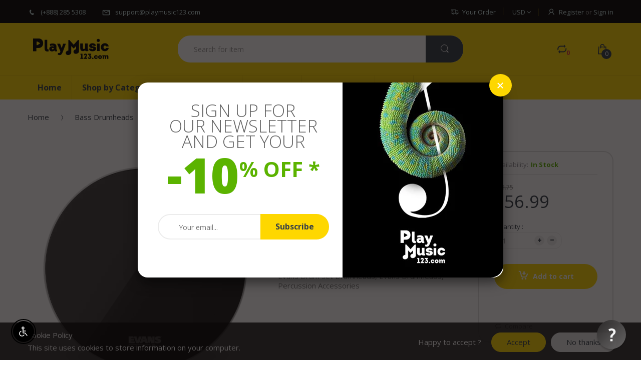

--- FILE ---
content_type: text/html; charset=utf-8
request_url: https://www.playmusic123.com/products/evans-eq3-resonant-black-bass-drum-head-no-port-18-inch-bd18rb-np
body_size: 59151
content:
<!doctype html>
<!--[if IE 8]><html lang="en" class="ie8 js"> <![endif]-->
<!--[if (gt IE 9)|!(IE)]><!--><html lang="en" class="js"> <!--<![endif]-->
<head>
  
  <link rel="shortcut icon" href="//www.playmusic123.com/cdn/shop/t/12/assets/favicon.png?v=49203307390956661391495043949" type="image/png" />
  
  <meta charset="UTF-8">
  <meta http-equiv="Content-Type" content="text/html; charset=utf-8">
  <meta name="viewport" content="width=device-width, initial-scale=1, minimum-scale=1, maximum-scale=1" />
  <link rel="canonical" href="https://www.playmusic123.com/products/evans-eq3-resonant-black-bass-drum-head-no-port-18-inch-bd18rb-np" />
  
  <!-- Title and description ================================================== -->
  <title>
    Evans EQ3 Resonant Black Bass Drum Head, No Port, 18 Inch &ndash; PlayMusic123.com
  </title>

  
  <meta name="description" content="Evans EQ3 resonant no-port series features a single ply of 10mil film with a 10mil internal overtone control ring. The series delivers a warm and punchy sound with a controlled, short decay popular for both players and engineers. This version features a bass hoop to accommodate standard bass drum counter hoops. For ove">
  

  


  <meta property="og:type" content="product" />
  <meta property="og:title" content="Evans EQ3 Resonant Black Bass Drum Head, No Port, 18 Inch" />
  
  <meta property="og:image" content="http://www.playmusic123.com/cdn/shop/products/BD18RB-NP_main_hi-res_grande.jpg?v=1654294670" />
  <meta property="og:image:secure_url" content="https://www.playmusic123.com/cdn/shop/products/BD18RB-NP_main_hi-res_grande.jpg?v=1654294670" />
  
  <meta property="og:image" content="http://www.playmusic123.com/cdn/shop/products/BD18RB-NP_onBassDrum1_hi-res_grande.jpg?v=1654294670" />
  <meta property="og:image:secure_url" content="https://www.playmusic123.com/cdn/shop/products/BD18RB-NP_onBassDrum1_hi-res_grande.jpg?v=1654294670" />
  
  <meta property="og:price:amount" content="56.99" />
  <meta property="og:price:currency" content="USD" />



<meta property="og:description" content="Evans EQ3 resonant no-port series features a single ply of 10mil film with a 10mil internal overtone control ring. The series delivers a warm and punchy sound with a controlled, short decay popular for both players and engineers. This version features a bass hoop to accommodate standard bass drum counter hoops. For ove" />

<meta property="og:url" content="https://www.playmusic123.com/products/evans-eq3-resonant-black-bass-drum-head-no-port-18-inch-bd18rb-np" />
<meta property="og:site_name" content="PlayMusic123.com" />
  

<link href="//www.playmusic123.com/cdn/shop/t/12/assets/jquery-ui.css?v=64611646430117989321495043956" rel="stylesheet" type="text/css" media="all" />

<link href="//www.playmusic123.com/cdn/shop/t/12/assets/bootstrap.3x.css?v=131482689998662027531495043943" rel="stylesheet" type="text/css" media="all" />
<link href="//www.playmusic123.com/cdn/shop/t/12/assets/jquery.owl.carousel.css?v=42047370958549325251495043976" rel="stylesheet" type="text/css" media="all" />

<link href="//www.playmusic123.com/cdn/shop/t/12/assets/jquery.plugin.css?v=153486280912567533771696465175" rel="stylesheet" type="text/css" media="all" />
<link href="//www.playmusic123.com/cdn/shop/t/12/assets/electro.css?v=157192591615834955511696465175" rel="stylesheet" type="text/css" media="all" />

<link href="//www.playmusic123.com/cdn/shop/t/12/assets/bc.toggle.scss.css?v=79580210010788746221696465175" rel="stylesheet" type="text/css" media="all" />
<link href="//www.playmusic123.com/cdn/shop/t/12/assets/bc.global.scss.css?v=77799460921168567091696465175" rel="stylesheet" type="text/css" media="all" />
<link href="//www.playmusic123.com/cdn/shop/t/12/assets/bc.style.scss.css?v=153237642531818576141738024095" rel="stylesheet" type="text/css" media="all" />
<link href="//www.playmusic123.com/cdn/shop/t/12/assets/bc.responsive.scss.css?v=183766548661573594441696465175" rel="stylesheet" type="text/css" media="all" />

  
<link href="//fonts.googleapis.com/css?family=Open+Sans:300italic,400italic,600italic,700italic,800italic,400,300,600,700,800" rel='stylesheet' type='text/css'>
<link href="//fonts.googleapis.com/css?family=Open+Sans:300italic,400italic,600italic,700italic,800italic,400,300,600,700,800" rel='stylesheet' type='text/css'>
<link href="//fonts.googleapis.com/css?family=Open+Sans:300italic,400italic,600italic,700italic,800italic,400,300,600,700,800" rel='stylesheet' type='text/css'>
<link rel="stylesheet" href="//maxcdn.bootstrapcdn.com/font-awesome/4.5.0/css/font-awesome.min.css">


  

<script src="//www.playmusic123.com/cdn/shop/t/12/assets/jquery-1.9.1.min.js?v=95800296054546268251495043956" ></script>
<script src="//code.jquery.com/ui/1.9.1/jquery-ui.js"></script>

<script src="//www.playmusic123.com/cdn/shop/t/12/assets/bootstrap.3x.min.js?v=133551432925901452781495043943" defer></script>

<script src="//www.playmusic123.com/cdn/shop/t/12/assets/jquery.easing.1.3.js?v=183302368868080250061495043958" defer></script>

<script src="//www.playmusic123.com/cdn/shop/t/12/assets/modernizr.js?v=48376380639843794271495043964"  async></script>



<script src="//www.playmusic123.com/cdn/shop/t/12/assets/cookies.js?v=152021851494072641811495043946"></script>
<script src="//www.playmusic123.com/cdn/shop/t/12/assets/jquery.fancybox.min.js?v=145951643271796414991495043958"></script>
<script src="//www.playmusic123.com/cdn/shop/t/12/assets/jquery.jgrowl.min.js?v=87227353252943713011495043959" defer></script>
<script src="//www.playmusic123.com/cdn/shop/t/12/assets/jquery.elevatezoom.min.js?v=123601637255686690921495043958" defer></script>
<script src="//www.playmusic123.com/cdn/shop/t/12/assets/jquery.owl.carousel.min.js?v=33650824321397007901495043959" defer></script>
<script src="//www.playmusic123.com/cdn/shop/t/12/assets/jquery.plugin.js?v=10681318543028800801495043960" defer></script>
<script src="//www.playmusic123.com/cdn/shop/t/12/assets/jquery.countdown.js?v=12090125995840752651495043957" defer></script>

<script src="//www.playmusic123.com/cdn/shop/t/12/assets/cart.js?v=169366680354182025121495043944" defer></script>
<script src="//www.playmusic123.com/cdn/shop/t/12/assets/rivets-cart.min.js?v=49544620901609536631495043968" defer></script>

<script src="//www.playmusic123.com/cdn/shop/t/12/assets/bc.ajax-search.js?v=53226395559842740921495043974" defer></script>




<script src="//www.playmusic123.com/cdn/shop/t/12/assets/jquery.notify.min.js?v=86820410152038118811495043959" type="text/javascript"></script>


<script src="//www.playmusic123.com/cdn/shop/t/12/assets/option_selection.js?v=15895070327792254761495043964" defer></script>


<script src="//www.playmusic123.com/cdn/shop/t/12/assets/jquery.fakecrop.js?v=165182472294359744011495043958" defer></script>


<script src="//www.playmusic123.com/cdn/shop/t/12/assets/bc.global.js?v=29943723480695511341495043974" defer></script>
<script src="//www.playmusic123.com/cdn/shop/t/12/assets/bc.slider.js?v=148455404800587099551495043975"></script>
<script src="//www.playmusic123.com/cdn/shop/t/12/assets/bc.script.js?v=166377564326487968391495043975"></script>




  <script>window.performance && window.performance.mark && window.performance.mark('shopify.content_for_header.start');</script><meta id="shopify-digital-wallet" name="shopify-digital-wallet" content="/13620637/digital_wallets/dialog">
<meta name="shopify-checkout-api-token" content="3088d6c36268240a23f17b9f1849e311">
<meta id="in-context-paypal-metadata" data-shop-id="13620637" data-venmo-supported="true" data-environment="production" data-locale="en_US" data-paypal-v4="true" data-currency="USD">
<link rel="alternate" type="application/json+oembed" href="https://www.playmusic123.com/products/evans-eq3-resonant-black-bass-drum-head-no-port-18-inch-bd18rb-np.oembed">
<script async="async" src="/checkouts/internal/preloads.js?locale=en-US"></script>
<link rel="preconnect" href="https://shop.app" crossorigin="anonymous">
<script async="async" src="https://shop.app/checkouts/internal/preloads.js?locale=en-US&shop_id=13620637" crossorigin="anonymous"></script>
<script id="apple-pay-shop-capabilities" type="application/json">{"shopId":13620637,"countryCode":"US","currencyCode":"USD","merchantCapabilities":["supports3DS"],"merchantId":"gid:\/\/shopify\/Shop\/13620637","merchantName":"PlayMusic123.com","requiredBillingContactFields":["postalAddress","email","phone"],"requiredShippingContactFields":["postalAddress","email","phone"],"shippingType":"shipping","supportedNetworks":["visa","masterCard","amex","discover","elo","jcb"],"total":{"type":"pending","label":"PlayMusic123.com","amount":"1.00"},"shopifyPaymentsEnabled":true,"supportsSubscriptions":true}</script>
<script id="shopify-features" type="application/json">{"accessToken":"3088d6c36268240a23f17b9f1849e311","betas":["rich-media-storefront-analytics"],"domain":"www.playmusic123.com","predictiveSearch":true,"shopId":13620637,"locale":"en"}</script>
<script>var Shopify = Shopify || {};
Shopify.shop = "playmusic123-com.myshopify.com";
Shopify.locale = "en";
Shopify.currency = {"active":"USD","rate":"1.0"};
Shopify.country = "US";
Shopify.theme = {"name":"PlayMusic123.com Full Color (Bread)","id":168145667,"schema_name":null,"schema_version":null,"theme_store_id":null,"role":"main"};
Shopify.theme.handle = "null";
Shopify.theme.style = {"id":null,"handle":null};
Shopify.cdnHost = "www.playmusic123.com/cdn";
Shopify.routes = Shopify.routes || {};
Shopify.routes.root = "/";</script>
<script type="module">!function(o){(o.Shopify=o.Shopify||{}).modules=!0}(window);</script>
<script>!function(o){function n(){var o=[];function n(){o.push(Array.prototype.slice.apply(arguments))}return n.q=o,n}var t=o.Shopify=o.Shopify||{};t.loadFeatures=n(),t.autoloadFeatures=n()}(window);</script>
<script>
  window.ShopifyPay = window.ShopifyPay || {};
  window.ShopifyPay.apiHost = "shop.app\/pay";
  window.ShopifyPay.redirectState = null;
</script>
<script id="shop-js-analytics" type="application/json">{"pageType":"product"}</script>
<script defer="defer" async type="module" src="//www.playmusic123.com/cdn/shopifycloud/shop-js/modules/v2/client.init-shop-cart-sync_C5BV16lS.en.esm.js"></script>
<script defer="defer" async type="module" src="//www.playmusic123.com/cdn/shopifycloud/shop-js/modules/v2/chunk.common_CygWptCX.esm.js"></script>
<script type="module">
  await import("//www.playmusic123.com/cdn/shopifycloud/shop-js/modules/v2/client.init-shop-cart-sync_C5BV16lS.en.esm.js");
await import("//www.playmusic123.com/cdn/shopifycloud/shop-js/modules/v2/chunk.common_CygWptCX.esm.js");

  window.Shopify.SignInWithShop?.initShopCartSync?.({"fedCMEnabled":true,"windoidEnabled":true});

</script>
<script>
  window.Shopify = window.Shopify || {};
  if (!window.Shopify.featureAssets) window.Shopify.featureAssets = {};
  window.Shopify.featureAssets['shop-js'] = {"shop-cart-sync":["modules/v2/client.shop-cart-sync_ZFArdW7E.en.esm.js","modules/v2/chunk.common_CygWptCX.esm.js"],"init-fed-cm":["modules/v2/client.init-fed-cm_CmiC4vf6.en.esm.js","modules/v2/chunk.common_CygWptCX.esm.js"],"shop-button":["modules/v2/client.shop-button_tlx5R9nI.en.esm.js","modules/v2/chunk.common_CygWptCX.esm.js"],"shop-cash-offers":["modules/v2/client.shop-cash-offers_DOA2yAJr.en.esm.js","modules/v2/chunk.common_CygWptCX.esm.js","modules/v2/chunk.modal_D71HUcav.esm.js"],"init-windoid":["modules/v2/client.init-windoid_sURxWdc1.en.esm.js","modules/v2/chunk.common_CygWptCX.esm.js"],"shop-toast-manager":["modules/v2/client.shop-toast-manager_ClPi3nE9.en.esm.js","modules/v2/chunk.common_CygWptCX.esm.js"],"init-shop-email-lookup-coordinator":["modules/v2/client.init-shop-email-lookup-coordinator_B8hsDcYM.en.esm.js","modules/v2/chunk.common_CygWptCX.esm.js"],"init-shop-cart-sync":["modules/v2/client.init-shop-cart-sync_C5BV16lS.en.esm.js","modules/v2/chunk.common_CygWptCX.esm.js"],"avatar":["modules/v2/client.avatar_BTnouDA3.en.esm.js"],"pay-button":["modules/v2/client.pay-button_FdsNuTd3.en.esm.js","modules/v2/chunk.common_CygWptCX.esm.js"],"init-customer-accounts":["modules/v2/client.init-customer-accounts_DxDtT_ad.en.esm.js","modules/v2/client.shop-login-button_C5VAVYt1.en.esm.js","modules/v2/chunk.common_CygWptCX.esm.js","modules/v2/chunk.modal_D71HUcav.esm.js"],"init-shop-for-new-customer-accounts":["modules/v2/client.init-shop-for-new-customer-accounts_ChsxoAhi.en.esm.js","modules/v2/client.shop-login-button_C5VAVYt1.en.esm.js","modules/v2/chunk.common_CygWptCX.esm.js","modules/v2/chunk.modal_D71HUcav.esm.js"],"shop-login-button":["modules/v2/client.shop-login-button_C5VAVYt1.en.esm.js","modules/v2/chunk.common_CygWptCX.esm.js","modules/v2/chunk.modal_D71HUcav.esm.js"],"init-customer-accounts-sign-up":["modules/v2/client.init-customer-accounts-sign-up_CPSyQ0Tj.en.esm.js","modules/v2/client.shop-login-button_C5VAVYt1.en.esm.js","modules/v2/chunk.common_CygWptCX.esm.js","modules/v2/chunk.modal_D71HUcav.esm.js"],"shop-follow-button":["modules/v2/client.shop-follow-button_Cva4Ekp9.en.esm.js","modules/v2/chunk.common_CygWptCX.esm.js","modules/v2/chunk.modal_D71HUcav.esm.js"],"checkout-modal":["modules/v2/client.checkout-modal_BPM8l0SH.en.esm.js","modules/v2/chunk.common_CygWptCX.esm.js","modules/v2/chunk.modal_D71HUcav.esm.js"],"lead-capture":["modules/v2/client.lead-capture_Bi8yE_yS.en.esm.js","modules/v2/chunk.common_CygWptCX.esm.js","modules/v2/chunk.modal_D71HUcav.esm.js"],"shop-login":["modules/v2/client.shop-login_D6lNrXab.en.esm.js","modules/v2/chunk.common_CygWptCX.esm.js","modules/v2/chunk.modal_D71HUcav.esm.js"],"payment-terms":["modules/v2/client.payment-terms_CZxnsJam.en.esm.js","modules/v2/chunk.common_CygWptCX.esm.js","modules/v2/chunk.modal_D71HUcav.esm.js"]};
</script>
<script>(function() {
  var isLoaded = false;
  function asyncLoad() {
    if (isLoaded) return;
    isLoaded = true;
    var urls = ["https:\/\/formbuilder.hulkapps.com\/skeletopapp.js?shop=playmusic123-com.myshopify.com","https:\/\/chimpstatic.com\/mcjs-connected\/js\/users\/2fe0b7ce49a2c5d25286cce1a\/fd95d7e0a6e5d20d57220acce.js?shop=playmusic123-com.myshopify.com","https:\/\/www.magisto.com\/media\/shopify\/magisto.js?shop=playmusic123-com.myshopify.com","https:\/\/api.pp-prod-ads.ue2.breadgateway.net\/api\/shopify-plugin-backend\/messaging-app\/cart.js?shopId=5ed149d5-8aa3-4270-bf2a-ba5524cfc277\u0026shop=playmusic123-com.myshopify.com","https:\/\/cdn.hextom.com\/js\/freeshippingbar.js?shop=playmusic123-com.myshopify.com"];
    for (var i = 0; i < urls.length; i++) {
      var s = document.createElement('script');
      s.type = 'text/javascript';
      s.async = true;
      s.src = urls[i];
      var x = document.getElementsByTagName('script')[0];
      x.parentNode.insertBefore(s, x);
    }
  };
  if(window.attachEvent) {
    window.attachEvent('onload', asyncLoad);
  } else {
    window.addEventListener('load', asyncLoad, false);
  }
})();</script>
<script id="__st">var __st={"a":13620637,"offset":-28800,"reqid":"4b94b6b8-c8ef-4c36-a6b5-40bddfb1ec53-1768650619","pageurl":"www.playmusic123.com\/products\/evans-eq3-resonant-black-bass-drum-head-no-port-18-inch-bd18rb-np","u":"b0bd3cc2dc5e","p":"product","rtyp":"product","rid":7707431633123};</script>
<script>window.ShopifyPaypalV4VisibilityTracking = true;</script>
<script id="captcha-bootstrap">!function(){'use strict';const t='contact',e='account',n='new_comment',o=[[t,t],['blogs',n],['comments',n],[t,'customer']],c=[[e,'customer_login'],[e,'guest_login'],[e,'recover_customer_password'],[e,'create_customer']],r=t=>t.map((([t,e])=>`form[action*='/${t}']:not([data-nocaptcha='true']) input[name='form_type'][value='${e}']`)).join(','),a=t=>()=>t?[...document.querySelectorAll(t)].map((t=>t.form)):[];function s(){const t=[...o],e=r(t);return a(e)}const i='password',u='form_key',d=['recaptcha-v3-token','g-recaptcha-response','h-captcha-response',i],f=()=>{try{return window.sessionStorage}catch{return}},m='__shopify_v',_=t=>t.elements[u];function p(t,e,n=!1){try{const o=window.sessionStorage,c=JSON.parse(o.getItem(e)),{data:r}=function(t){const{data:e,action:n}=t;return t[m]||n?{data:e,action:n}:{data:t,action:n}}(c);for(const[e,n]of Object.entries(r))t.elements[e]&&(t.elements[e].value=n);n&&o.removeItem(e)}catch(o){console.error('form repopulation failed',{error:o})}}const l='form_type',E='cptcha';function T(t){t.dataset[E]=!0}const w=window,h=w.document,L='Shopify',v='ce_forms',y='captcha';let A=!1;((t,e)=>{const n=(g='f06e6c50-85a8-45c8-87d0-21a2b65856fe',I='https://cdn.shopify.com/shopifycloud/storefront-forms-hcaptcha/ce_storefront_forms_captcha_hcaptcha.v1.5.2.iife.js',D={infoText:'Protected by hCaptcha',privacyText:'Privacy',termsText:'Terms'},(t,e,n)=>{const o=w[L][v],c=o.bindForm;if(c)return c(t,g,e,D).then(n);var r;o.q.push([[t,g,e,D],n]),r=I,A||(h.body.append(Object.assign(h.createElement('script'),{id:'captcha-provider',async:!0,src:r})),A=!0)});var g,I,D;w[L]=w[L]||{},w[L][v]=w[L][v]||{},w[L][v].q=[],w[L][y]=w[L][y]||{},w[L][y].protect=function(t,e){n(t,void 0,e),T(t)},Object.freeze(w[L][y]),function(t,e,n,w,h,L){const[v,y,A,g]=function(t,e,n){const i=e?o:[],u=t?c:[],d=[...i,...u],f=r(d),m=r(i),_=r(d.filter((([t,e])=>n.includes(e))));return[a(f),a(m),a(_),s()]}(w,h,L),I=t=>{const e=t.target;return e instanceof HTMLFormElement?e:e&&e.form},D=t=>v().includes(t);t.addEventListener('submit',(t=>{const e=I(t);if(!e)return;const n=D(e)&&!e.dataset.hcaptchaBound&&!e.dataset.recaptchaBound,o=_(e),c=g().includes(e)&&(!o||!o.value);(n||c)&&t.preventDefault(),c&&!n&&(function(t){try{if(!f())return;!function(t){const e=f();if(!e)return;const n=_(t);if(!n)return;const o=n.value;o&&e.removeItem(o)}(t);const e=Array.from(Array(32),(()=>Math.random().toString(36)[2])).join('');!function(t,e){_(t)||t.append(Object.assign(document.createElement('input'),{type:'hidden',name:u})),t.elements[u].value=e}(t,e),function(t,e){const n=f();if(!n)return;const o=[...t.querySelectorAll(`input[type='${i}']`)].map((({name:t})=>t)),c=[...d,...o],r={};for(const[a,s]of new FormData(t).entries())c.includes(a)||(r[a]=s);n.setItem(e,JSON.stringify({[m]:1,action:t.action,data:r}))}(t,e)}catch(e){console.error('failed to persist form',e)}}(e),e.submit())}));const S=(t,e)=>{t&&!t.dataset[E]&&(n(t,e.some((e=>e===t))),T(t))};for(const o of['focusin','change'])t.addEventListener(o,(t=>{const e=I(t);D(e)&&S(e,y())}));const B=e.get('form_key'),M=e.get(l),P=B&&M;t.addEventListener('DOMContentLoaded',(()=>{const t=y();if(P)for(const e of t)e.elements[l].value===M&&p(e,B);[...new Set([...A(),...v().filter((t=>'true'===t.dataset.shopifyCaptcha))])].forEach((e=>S(e,t)))}))}(h,new URLSearchParams(w.location.search),n,t,e,['guest_login'])})(!0,!0)}();</script>
<script integrity="sha256-4kQ18oKyAcykRKYeNunJcIwy7WH5gtpwJnB7kiuLZ1E=" data-source-attribution="shopify.loadfeatures" defer="defer" src="//www.playmusic123.com/cdn/shopifycloud/storefront/assets/storefront/load_feature-a0a9edcb.js" crossorigin="anonymous"></script>
<script crossorigin="anonymous" defer="defer" src="//www.playmusic123.com/cdn/shopifycloud/storefront/assets/shopify_pay/storefront-65b4c6d7.js?v=20250812"></script>
<script data-source-attribution="shopify.dynamic_checkout.dynamic.init">var Shopify=Shopify||{};Shopify.PaymentButton=Shopify.PaymentButton||{isStorefrontPortableWallets:!0,init:function(){window.Shopify.PaymentButton.init=function(){};var t=document.createElement("script");t.src="https://www.playmusic123.com/cdn/shopifycloud/portable-wallets/latest/portable-wallets.en.js",t.type="module",document.head.appendChild(t)}};
</script>
<script data-source-attribution="shopify.dynamic_checkout.buyer_consent">
  function portableWalletsHideBuyerConsent(e){var t=document.getElementById("shopify-buyer-consent"),n=document.getElementById("shopify-subscription-policy-button");t&&n&&(t.classList.add("hidden"),t.setAttribute("aria-hidden","true"),n.removeEventListener("click",e))}function portableWalletsShowBuyerConsent(e){var t=document.getElementById("shopify-buyer-consent"),n=document.getElementById("shopify-subscription-policy-button");t&&n&&(t.classList.remove("hidden"),t.removeAttribute("aria-hidden"),n.addEventListener("click",e))}window.Shopify?.PaymentButton&&(window.Shopify.PaymentButton.hideBuyerConsent=portableWalletsHideBuyerConsent,window.Shopify.PaymentButton.showBuyerConsent=portableWalletsShowBuyerConsent);
</script>
<script data-source-attribution="shopify.dynamic_checkout.cart.bootstrap">document.addEventListener("DOMContentLoaded",(function(){function t(){return document.querySelector("shopify-accelerated-checkout-cart, shopify-accelerated-checkout")}if(t())Shopify.PaymentButton.init();else{new MutationObserver((function(e,n){t()&&(Shopify.PaymentButton.init(),n.disconnect())})).observe(document.body,{childList:!0,subtree:!0})}}));
</script>
<script id='scb4127' type='text/javascript' async='' src='https://www.playmusic123.com/cdn/shopifycloud/privacy-banner/storefront-banner.js'></script><link id="shopify-accelerated-checkout-styles" rel="stylesheet" media="screen" href="https://www.playmusic123.com/cdn/shopifycloud/portable-wallets/latest/accelerated-checkout-backwards-compat.css" crossorigin="anonymous">
<style id="shopify-accelerated-checkout-cart">
        #shopify-buyer-consent {
  margin-top: 1em;
  display: inline-block;
  width: 100%;
}

#shopify-buyer-consent.hidden {
  display: none;
}

#shopify-subscription-policy-button {
  background: none;
  border: none;
  padding: 0;
  text-decoration: underline;
  font-size: inherit;
  cursor: pointer;
}

#shopify-subscription-policy-button::before {
  box-shadow: none;
}

      </style>

<script>window.performance && window.performance.mark && window.performance.mark('shopify.content_for_header.end');</script>
  <!--<script src="https://shopify.getbread.com/static/892cfb6d-020d-4c6f-a029-a0d703224efc/cart.js?2026-01-17::03:50" type="text/javascript"></script>-->


<script>
    
    
    
    
    var gsf_conversion_data = {page_type : 'product', event : 'view_item', data : {product_data : [{variant_id : 42933667496163, product_id : 7707431633123, name : "Evans EQ3 Resonant Black Bass Drum Head, No Port, 18 Inch", price : "56.99", currency : "USD", sku : "BD18RB-NP", brand : "Evans", variant : "Default Title", category : "Evans Drum Heads", quantity : "3" }], total_price : "56.99", shop_currency : "USD"}};
    
</script>

<script>
    
    
    
    
    var gsf_conversion_data = {page_type : 'product', event : 'view_item', data : {product_data : [{variant_id : 42933667496163, product_id : 7707431633123, name : "Evans EQ3 Resonant Black Bass Drum Head, No Port, 18 Inch", price : "56.99", currency : "USD", sku : "BD18RB-NP", brand : "Evans", variant : "Default Title", category : "Evans Drum Heads", quantity : "3" }], total_price : "56.99", shop_currency : "USD"}};
    
</script>
 

<script>window.__pagefly_analytics_settings__={"version":2,"visits":631,"dashboardVisits":"40","storefrontPassword":"","acceptGDPR":true,"acceptTracking":false,"planMigrated":true,"install_app":"1","klaviyoListKey":"MFNKPU","first_visit_pricing_plan":"1","create_first_regular_page":"1","pageflyThemeId":116880933064,"appReview":"5","create_first_collection_page":"1","publish_first_collection_page":"1","create_first_blog_post":"1","publish_first_blog_post":"1","publish_first_regular_page":"1","acceptGATracking":true,"acceptCrisp":true,"acceptCookies":true,"feedbackTriggered":[{"triggeredAt":"2022-04-07T03:57:33.911Z","type":"VIEW_PAGE_NO_TEMPLATE"},{"triggeredAt":"2022-04-15T21:09:59.114Z","type":"OLD_USER"}]};</script>
 
  

<!--DOOFINDER-SHOPIFY-->
        
        <!--/DOOFINDER-SHOPIFY-->

<!-- BEGIN app block: shopify://apps/doofinder-search-discovery/blocks/doofinder-script/1abc6bc6-ff36-4a37-9034-effae4a47cf6 -->
  <script>
    (function(w, k) {w[k] = window[k] || function () { (window[k].q = window[k].q || []).push(arguments) }})(window, "doofinderApp")
    var dfKvCustomerEmail = "";

    doofinderApp("config", "currency", Shopify.currency.active);
    doofinderApp("config", "language", Shopify.locale);
    var context = Shopify.country;
    
    doofinderApp("config", "priceName", context);
    localStorage.setItem("shopify-language", Shopify.locale);

    doofinderApp("init", "layer", {
      params:{
        "":{
          exclude: {
            not_published_in: [context]
          }
        },
        "product":{
          exclude: {
            not_published_in: [context]
          }
        }
      }
    });
  </script>

  <script src="https://us1-config.doofinder.com/2.x/a9eb2ab2-0e55-41a0-9b1d-0a2c58087eb8.js" async></script>



<!-- END app block --><!-- BEGIN app block: shopify://apps/pagefly-page-builder/blocks/app-embed/83e179f7-59a0-4589-8c66-c0dddf959200 -->

<!-- BEGIN app snippet: pagefly-cro-ab-testing-main -->







<script>
  ;(function () {
    const url = new URL(window.location)
    const viewParam = url.searchParams.get('view')
    if (viewParam && viewParam.includes('variant-pf-')) {
      url.searchParams.set('pf_v', viewParam)
      url.searchParams.delete('view')
      window.history.replaceState({}, '', url)
    }
  })()
</script>



<script type='module'>
  
  window.PAGEFLY_CRO = window.PAGEFLY_CRO || {}

  window.PAGEFLY_CRO['data_debug'] = {
    original_template_suffix: "all_products",
    allow_ab_test: false,
    ab_test_start_time: 0,
    ab_test_end_time: 0,
    today_date_time: 1768650620000,
  }
  window.PAGEFLY_CRO['GA4'] = { enabled: true}
</script>

<!-- END app snippet -->








  <script src='https://cdn.shopify.com/extensions/019bb4f9-aed6-78a3-be91-e9d44663e6bf/pagefly-page-builder-215/assets/pagefly-helper.js' defer='defer'></script>

  <script src='https://cdn.shopify.com/extensions/019bb4f9-aed6-78a3-be91-e9d44663e6bf/pagefly-page-builder-215/assets/pagefly-general-helper.js' defer='defer'></script>

  <script src='https://cdn.shopify.com/extensions/019bb4f9-aed6-78a3-be91-e9d44663e6bf/pagefly-page-builder-215/assets/pagefly-snap-slider.js' defer='defer'></script>

  <script src='https://cdn.shopify.com/extensions/019bb4f9-aed6-78a3-be91-e9d44663e6bf/pagefly-page-builder-215/assets/pagefly-slideshow-v3.js' defer='defer'></script>

  <script src='https://cdn.shopify.com/extensions/019bb4f9-aed6-78a3-be91-e9d44663e6bf/pagefly-page-builder-215/assets/pagefly-slideshow-v4.js' defer='defer'></script>

  <script src='https://cdn.shopify.com/extensions/019bb4f9-aed6-78a3-be91-e9d44663e6bf/pagefly-page-builder-215/assets/pagefly-glider.js' defer='defer'></script>

  <script src='https://cdn.shopify.com/extensions/019bb4f9-aed6-78a3-be91-e9d44663e6bf/pagefly-page-builder-215/assets/pagefly-slideshow-v1-v2.js' defer='defer'></script>

  <script src='https://cdn.shopify.com/extensions/019bb4f9-aed6-78a3-be91-e9d44663e6bf/pagefly-page-builder-215/assets/pagefly-product-media.js' defer='defer'></script>

  <script src='https://cdn.shopify.com/extensions/019bb4f9-aed6-78a3-be91-e9d44663e6bf/pagefly-page-builder-215/assets/pagefly-product.js' defer='defer'></script>


<script id='pagefly-helper-data' type='application/json'>
  {
    "page_optimization": {
      "assets_prefetching": false
    },
    "elements_asset_mapper": {
      "Accordion": "https://cdn.shopify.com/extensions/019bb4f9-aed6-78a3-be91-e9d44663e6bf/pagefly-page-builder-215/assets/pagefly-accordion.js",
      "Accordion3": "https://cdn.shopify.com/extensions/019bb4f9-aed6-78a3-be91-e9d44663e6bf/pagefly-page-builder-215/assets/pagefly-accordion3.js",
      "CountDown": "https://cdn.shopify.com/extensions/019bb4f9-aed6-78a3-be91-e9d44663e6bf/pagefly-page-builder-215/assets/pagefly-countdown.js",
      "GMap1": "https://cdn.shopify.com/extensions/019bb4f9-aed6-78a3-be91-e9d44663e6bf/pagefly-page-builder-215/assets/pagefly-gmap.js",
      "GMap2": "https://cdn.shopify.com/extensions/019bb4f9-aed6-78a3-be91-e9d44663e6bf/pagefly-page-builder-215/assets/pagefly-gmap.js",
      "GMapBasicV2": "https://cdn.shopify.com/extensions/019bb4f9-aed6-78a3-be91-e9d44663e6bf/pagefly-page-builder-215/assets/pagefly-gmap.js",
      "GMapAdvancedV2": "https://cdn.shopify.com/extensions/019bb4f9-aed6-78a3-be91-e9d44663e6bf/pagefly-page-builder-215/assets/pagefly-gmap.js",
      "HTML.Video": "https://cdn.shopify.com/extensions/019bb4f9-aed6-78a3-be91-e9d44663e6bf/pagefly-page-builder-215/assets/pagefly-htmlvideo.js",
      "HTML.Video2": "https://cdn.shopify.com/extensions/019bb4f9-aed6-78a3-be91-e9d44663e6bf/pagefly-page-builder-215/assets/pagefly-htmlvideo2.js",
      "HTML.Video3": "https://cdn.shopify.com/extensions/019bb4f9-aed6-78a3-be91-e9d44663e6bf/pagefly-page-builder-215/assets/pagefly-htmlvideo2.js",
      "BackgroundVideo": "https://cdn.shopify.com/extensions/019bb4f9-aed6-78a3-be91-e9d44663e6bf/pagefly-page-builder-215/assets/pagefly-htmlvideo2.js",
      "Instagram": "https://cdn.shopify.com/extensions/019bb4f9-aed6-78a3-be91-e9d44663e6bf/pagefly-page-builder-215/assets/pagefly-instagram.js",
      "Instagram2": "https://cdn.shopify.com/extensions/019bb4f9-aed6-78a3-be91-e9d44663e6bf/pagefly-page-builder-215/assets/pagefly-instagram.js",
      "Insta3": "https://cdn.shopify.com/extensions/019bb4f9-aed6-78a3-be91-e9d44663e6bf/pagefly-page-builder-215/assets/pagefly-instagram3.js",
      "Tabs": "https://cdn.shopify.com/extensions/019bb4f9-aed6-78a3-be91-e9d44663e6bf/pagefly-page-builder-215/assets/pagefly-tab.js",
      "Tabs3": "https://cdn.shopify.com/extensions/019bb4f9-aed6-78a3-be91-e9d44663e6bf/pagefly-page-builder-215/assets/pagefly-tab3.js",
      "ProductBox": "https://cdn.shopify.com/extensions/019bb4f9-aed6-78a3-be91-e9d44663e6bf/pagefly-page-builder-215/assets/pagefly-cart.js",
      "FBPageBox2": "https://cdn.shopify.com/extensions/019bb4f9-aed6-78a3-be91-e9d44663e6bf/pagefly-page-builder-215/assets/pagefly-facebook.js",
      "FBLikeButton2": "https://cdn.shopify.com/extensions/019bb4f9-aed6-78a3-be91-e9d44663e6bf/pagefly-page-builder-215/assets/pagefly-facebook.js",
      "TwitterFeed2": "https://cdn.shopify.com/extensions/019bb4f9-aed6-78a3-be91-e9d44663e6bf/pagefly-page-builder-215/assets/pagefly-twitter.js",
      "Paragraph4": "https://cdn.shopify.com/extensions/019bb4f9-aed6-78a3-be91-e9d44663e6bf/pagefly-page-builder-215/assets/pagefly-paragraph4.js",

      "AliReviews": "https://cdn.shopify.com/extensions/019bb4f9-aed6-78a3-be91-e9d44663e6bf/pagefly-page-builder-215/assets/pagefly-3rd-elements.js",
      "BackInStock": "https://cdn.shopify.com/extensions/019bb4f9-aed6-78a3-be91-e9d44663e6bf/pagefly-page-builder-215/assets/pagefly-3rd-elements.js",
      "GloboBackInStock": "https://cdn.shopify.com/extensions/019bb4f9-aed6-78a3-be91-e9d44663e6bf/pagefly-page-builder-215/assets/pagefly-3rd-elements.js",
      "GrowaveWishlist": "https://cdn.shopify.com/extensions/019bb4f9-aed6-78a3-be91-e9d44663e6bf/pagefly-page-builder-215/assets/pagefly-3rd-elements.js",
      "InfiniteOptionsShopPad": "https://cdn.shopify.com/extensions/019bb4f9-aed6-78a3-be91-e9d44663e6bf/pagefly-page-builder-215/assets/pagefly-3rd-elements.js",
      "InkybayProductPersonalizer": "https://cdn.shopify.com/extensions/019bb4f9-aed6-78a3-be91-e9d44663e6bf/pagefly-page-builder-215/assets/pagefly-3rd-elements.js",
      "LimeSpot": "https://cdn.shopify.com/extensions/019bb4f9-aed6-78a3-be91-e9d44663e6bf/pagefly-page-builder-215/assets/pagefly-3rd-elements.js",
      "Loox": "https://cdn.shopify.com/extensions/019bb4f9-aed6-78a3-be91-e9d44663e6bf/pagefly-page-builder-215/assets/pagefly-3rd-elements.js",
      "Opinew": "https://cdn.shopify.com/extensions/019bb4f9-aed6-78a3-be91-e9d44663e6bf/pagefly-page-builder-215/assets/pagefly-3rd-elements.js",
      "Powr": "https://cdn.shopify.com/extensions/019bb4f9-aed6-78a3-be91-e9d44663e6bf/pagefly-page-builder-215/assets/pagefly-3rd-elements.js",
      "ProductReviews": "https://cdn.shopify.com/extensions/019bb4f9-aed6-78a3-be91-e9d44663e6bf/pagefly-page-builder-215/assets/pagefly-3rd-elements.js",
      "PushOwl": "https://cdn.shopify.com/extensions/019bb4f9-aed6-78a3-be91-e9d44663e6bf/pagefly-page-builder-215/assets/pagefly-3rd-elements.js",
      "ReCharge": "https://cdn.shopify.com/extensions/019bb4f9-aed6-78a3-be91-e9d44663e6bf/pagefly-page-builder-215/assets/pagefly-3rd-elements.js",
      "Rivyo": "https://cdn.shopify.com/extensions/019bb4f9-aed6-78a3-be91-e9d44663e6bf/pagefly-page-builder-215/assets/pagefly-3rd-elements.js",
      "TrackingMore": "https://cdn.shopify.com/extensions/019bb4f9-aed6-78a3-be91-e9d44663e6bf/pagefly-page-builder-215/assets/pagefly-3rd-elements.js",
      "Vitals": "https://cdn.shopify.com/extensions/019bb4f9-aed6-78a3-be91-e9d44663e6bf/pagefly-page-builder-215/assets/pagefly-3rd-elements.js",
      "Wiser": "https://cdn.shopify.com/extensions/019bb4f9-aed6-78a3-be91-e9d44663e6bf/pagefly-page-builder-215/assets/pagefly-3rd-elements.js"
    },
    "custom_elements_mapper": {
      "pf-click-action-element": "https://cdn.shopify.com/extensions/019bb4f9-aed6-78a3-be91-e9d44663e6bf/pagefly-page-builder-215/assets/pagefly-click-action-element.js",
      "pf-dialog-element": "https://cdn.shopify.com/extensions/019bb4f9-aed6-78a3-be91-e9d44663e6bf/pagefly-page-builder-215/assets/pagefly-dialog-element.js"
    }
  }
</script>


<!-- END app block --><!-- BEGIN app block: shopify://apps/reamaze-live-chat-helpdesk/blocks/reamaze-config/ef7a830c-d722-47c6-883b-11db06c95733 -->

  <script type="text/javascript" async src="https://cdn.reamaze.com/assets/reamaze-loader.js"></script>

  <script type="text/javascript">
    var _support = _support || { 'ui': {}, 'user': {} };
    _support.account = 'playmusic123';
  </script>

  

  
    <!-- reamaze_embeddable_25210_s -->
<!-- Embeddable - PlayMusic123.com Chat / Contact Form Shoutbox -->
<script type="text/javascript">
  var _support = _support || { 'ui': {}, 'user': {} };
  _support['account'] = 'playmusic123';
  _support['ui']['contactMode'] = 'default';
  _support['ui']['enableKb'] = 'true';
  _support['ui']['styles'] = {
    widgetColor: 'rgb(43, 41, 41)',
    gradient: true,
  };
  _support['ui']['shoutboxFacesMode'] = 'brand-avatar';
  _support['ui']['widget'] = {
    icon: 'help',
    displayOn: 'all',
    fontSize: 'default',
    allowBotProcessing: true,
    slug: 'playmusic123-dot-com-chat-slash-contact-form-shoutbox',
    label: {
      text: 'Let us know if you have any questions! &#128522;',
      mode: "notification",
      delay: 3,
      duration: 30,
      primary: 'I have a question',
      secondary: 'No, thanks',
      sound: true,
    },
    position: {
      bottom: '22px',
      right: '30px'
    },
    mobilePosition: {
      bottom: '22px',
      right: '22px'
    }
  };
  _support['apps'] = {
    recentConversations: {},
    faq: {"enabled":true},
    orders: {"enabled":true,"enable_notes":true},
    shopper: {"enabled":true}
  };
  _support['ui']['appOrder'] = ["faq","orders","shopper","recentConversations"];
</script>
<!-- reamaze_embeddable_25210_e -->

  





<!-- END app block --><!-- BEGIN app block: shopify://apps/simprosys-google-shopping-feed/blocks/core_settings_block/1f0b859e-9fa6-4007-97e8-4513aff5ff3b --><!-- BEGIN: GSF App Core Tags & Scripts by Simprosys Google Shopping Feed -->









<!-- END: GSF App Core Tags & Scripts by Simprosys Google Shopping Feed -->
<!-- END app block --><!-- BEGIN app block: shopify://apps/hulk-form-builder/blocks/app-embed/b6b8dd14-356b-4725-a4ed-77232212b3c3 --><!-- BEGIN app snippet: hulkapps-formbuilder-theme-ext --><script type="text/javascript">
  
  if (typeof window.formbuilder_customer != "object") {
        window.formbuilder_customer = {}
  }

  window.hulkFormBuilder = {
    form_data: {},
    shop_data: {"shop_ch9y1cVdjAkLJlz2mTSnLg":{"shop_uuid":"ch9y1cVdjAkLJlz2mTSnLg","shop_timezone":"America\/Los_Angeles","shop_id":4780,"shop_is_after_submit_enabled":true,"shop_shopify_plan":"Shopify","shop_shopify_domain":"playmusic123-com.myshopify.com","shop_created_at":"2018-01-31T20:50:52.509Z","is_skip_metafield":false,"shop_deleted":false,"shop_disabled":false}},
    settings_data: {"shop_settings":{"shop_customise_msgs":[],"default_customise_msgs":{"is_required":"is required","thank_you":"Thank you! The form was submitted successfully.","processing":"Processing...","valid_data":"Please provide valid data","valid_email":"Provide valid email format","valid_tags":"HTML Tags are not allowed","valid_phone":"Provide valid phone number","valid_captcha":"Please provide valid captcha response","valid_url":"Provide valid URL","only_number_alloud":"Provide valid number in","number_less":"must be less than","number_more":"must be more than","image_must_less":"Image must be less than 20MB","image_number":"Images allowed","image_extension":"Invalid extension! Please provide image file","error_image_upload":"Error in image upload. Please try again.","error_file_upload":"Error in file upload. Please try again.","your_response":"Your response","error_form_submit":"Error occur.Please try again after sometime.","email_submitted":"Form with this email is already submitted","invalid_email_by_zerobounce":"The email address you entered appears to be invalid. Please check it and try again.","download_file":"Download file","card_details_invalid":"Your card details are invalid","card_details":"Card details","please_enter_card_details":"Please enter card details","card_number":"Card number","exp_mm":"Exp MM","exp_yy":"Exp YY","crd_cvc":"CVV","payment_value":"Payment amount","please_enter_payment_amount":"Please enter payment amount","address1":"Address line 1","address2":"Address line 2","city":"City","province":"Province","zipcode":"Zip code","country":"Country","blocked_domain":"This form does not accept addresses from","file_must_less":"File must be less than 20MB","file_extension":"Invalid extension! Please provide file","only_file_number_alloud":"files allowed","previous":"Previous","next":"Next","must_have_a_input":"Please enter at least one field.","please_enter_required_data":"Please enter required data","atleast_one_special_char":"Include at least one special character","atleast_one_lowercase_char":"Include at least one lowercase character","atleast_one_uppercase_char":"Include at least one uppercase character","atleast_one_number":"Include at least one number","must_have_8_chars":"Must have 8 characters long","be_between_8_and_12_chars":"Be between 8 and 12 characters long","please_select":"Please Select","phone_submitted":"Form with this phone number is already submitted","user_res_parse_error":"Error while submitting the form","valid_same_values":"values must be same","product_choice_clear_selection":"Clear Selection","picture_choice_clear_selection":"Clear Selection","remove_all_for_file_image_upload":"Remove All","invalid_file_type_for_image_upload":"You can't upload files of this type.","invalid_file_type_for_signature_upload":"You can't upload files of this type.","max_files_exceeded_for_file_upload":"You can not upload any more files.","max_files_exceeded_for_image_upload":"You can not upload any more files.","file_already_exist":"File already uploaded","max_limit_exceed":"You have added the maximum number of text fields.","cancel_upload_for_file_upload":"Cancel upload","cancel_upload_for_image_upload":"Cancel upload","cancel_upload_for_signature_upload":"Cancel upload"},"shop_blocked_domains":[]}},
    features_data: {"shop_plan_features":{"shop_plan_features":["unlimited-forms","full-design-customization","export-form-submissions","multiple-recipients-for-form-submissions","multiple-admin-notifications","enable-captcha","unlimited-file-uploads","save-submitted-form-data","set-auto-response-message","conditional-logic","form-banner","save-as-draft-facility","include-user-response-in-admin-email","disable-form-submission","file-upload"]}},
    shop: null,
    shop_id: null,
    plan_features: null,
    validateDoubleQuotes: false,
    assets: {
      extraFunctions: "https://cdn.shopify.com/extensions/019bb5ee-ec40-7527-955d-c1b8751eb060/form-builder-by-hulkapps-50/assets/extra-functions.js",
      extraStyles: "https://cdn.shopify.com/extensions/019bb5ee-ec40-7527-955d-c1b8751eb060/form-builder-by-hulkapps-50/assets/extra-styles.css",
      bootstrapStyles: "https://cdn.shopify.com/extensions/019bb5ee-ec40-7527-955d-c1b8751eb060/form-builder-by-hulkapps-50/assets/theme-app-extension-bootstrap.css"
    },
    translations: {
      htmlTagNotAllowed: "HTML Tags are not allowed",
      sqlQueryNotAllowed: "SQL Queries are not allowed",
      doubleQuoteNotAllowed: "Double quotes are not allowed",
      vorwerkHttpWwwNotAllowed: "The words \u0026#39;http\u0026#39; and \u0026#39;www\u0026#39; are not allowed. Please remove them and try again.",
      maxTextFieldsReached: "You have added the maximum number of text fields.",
      avoidNegativeWords: "Avoid negative words: Don\u0026#39;t use negative words in your contact message.",
      customDesignOnly: "This form is for custom designs requests. For general inquiries please contact our team at info@stagheaddesigns.com",
      zerobounceApiErrorMsg: "We couldn\u0026#39;t verify your email due to a technical issue. Please try again later.",
    }

  }

  

  window.FbThemeAppExtSettingsHash = {}
  
</script><!-- END app snippet --><!-- END app block --><script src="https://cdn.shopify.com/extensions/019bc2cf-ad72-709c-ab89-9947d92587ae/free-shipping-bar-118/assets/freeshippingbar.js" type="text/javascript" defer="defer"></script>
<script src="https://cdn.shopify.com/extensions/c30e4ac6-345d-4593-9831-70a50aedb130/codeinspire-accessibility-tool-13/assets/sa-widget.js" type="text/javascript" defer="defer"></script>
<script src="https://cdn.shopify.com/extensions/019bb5ee-ec40-7527-955d-c1b8751eb060/form-builder-by-hulkapps-50/assets/form-builder-script.js" type="text/javascript" defer="defer"></script>
<link href="https://monorail-edge.shopifysvc.com" rel="dns-prefetch">
<script>(function(){if ("sendBeacon" in navigator && "performance" in window) {try {var session_token_from_headers = performance.getEntriesByType('navigation')[0].serverTiming.find(x => x.name == '_s').description;} catch {var session_token_from_headers = undefined;}var session_cookie_matches = document.cookie.match(/_shopify_s=([^;]*)/);var session_token_from_cookie = session_cookie_matches && session_cookie_matches.length === 2 ? session_cookie_matches[1] : "";var session_token = session_token_from_headers || session_token_from_cookie || "";function handle_abandonment_event(e) {var entries = performance.getEntries().filter(function(entry) {return /monorail-edge.shopifysvc.com/.test(entry.name);});if (!window.abandonment_tracked && entries.length === 0) {window.abandonment_tracked = true;var currentMs = Date.now();var navigation_start = performance.timing.navigationStart;var payload = {shop_id: 13620637,url: window.location.href,navigation_start,duration: currentMs - navigation_start,session_token,page_type: "product"};window.navigator.sendBeacon("https://monorail-edge.shopifysvc.com/v1/produce", JSON.stringify({schema_id: "online_store_buyer_site_abandonment/1.1",payload: payload,metadata: {event_created_at_ms: currentMs,event_sent_at_ms: currentMs}}));}}window.addEventListener('pagehide', handle_abandonment_event);}}());</script>
<script id="web-pixels-manager-setup">(function e(e,d,r,n,o){if(void 0===o&&(o={}),!Boolean(null===(a=null===(i=window.Shopify)||void 0===i?void 0:i.analytics)||void 0===a?void 0:a.replayQueue)){var i,a;window.Shopify=window.Shopify||{};var t=window.Shopify;t.analytics=t.analytics||{};var s=t.analytics;s.replayQueue=[],s.publish=function(e,d,r){return s.replayQueue.push([e,d,r]),!0};try{self.performance.mark("wpm:start")}catch(e){}var l=function(){var e={modern:/Edge?\/(1{2}[4-9]|1[2-9]\d|[2-9]\d{2}|\d{4,})\.\d+(\.\d+|)|Firefox\/(1{2}[4-9]|1[2-9]\d|[2-9]\d{2}|\d{4,})\.\d+(\.\d+|)|Chrom(ium|e)\/(9{2}|\d{3,})\.\d+(\.\d+|)|(Maci|X1{2}).+ Version\/(15\.\d+|(1[6-9]|[2-9]\d|\d{3,})\.\d+)([,.]\d+|)( \(\w+\)|)( Mobile\/\w+|) Safari\/|Chrome.+OPR\/(9{2}|\d{3,})\.\d+\.\d+|(CPU[ +]OS|iPhone[ +]OS|CPU[ +]iPhone|CPU IPhone OS|CPU iPad OS)[ +]+(15[._]\d+|(1[6-9]|[2-9]\d|\d{3,})[._]\d+)([._]\d+|)|Android:?[ /-](13[3-9]|1[4-9]\d|[2-9]\d{2}|\d{4,})(\.\d+|)(\.\d+|)|Android.+Firefox\/(13[5-9]|1[4-9]\d|[2-9]\d{2}|\d{4,})\.\d+(\.\d+|)|Android.+Chrom(ium|e)\/(13[3-9]|1[4-9]\d|[2-9]\d{2}|\d{4,})\.\d+(\.\d+|)|SamsungBrowser\/([2-9]\d|\d{3,})\.\d+/,legacy:/Edge?\/(1[6-9]|[2-9]\d|\d{3,})\.\d+(\.\d+|)|Firefox\/(5[4-9]|[6-9]\d|\d{3,})\.\d+(\.\d+|)|Chrom(ium|e)\/(5[1-9]|[6-9]\d|\d{3,})\.\d+(\.\d+|)([\d.]+$|.*Safari\/(?![\d.]+ Edge\/[\d.]+$))|(Maci|X1{2}).+ Version\/(10\.\d+|(1[1-9]|[2-9]\d|\d{3,})\.\d+)([,.]\d+|)( \(\w+\)|)( Mobile\/\w+|) Safari\/|Chrome.+OPR\/(3[89]|[4-9]\d|\d{3,})\.\d+\.\d+|(CPU[ +]OS|iPhone[ +]OS|CPU[ +]iPhone|CPU IPhone OS|CPU iPad OS)[ +]+(10[._]\d+|(1[1-9]|[2-9]\d|\d{3,})[._]\d+)([._]\d+|)|Android:?[ /-](13[3-9]|1[4-9]\d|[2-9]\d{2}|\d{4,})(\.\d+|)(\.\d+|)|Mobile Safari.+OPR\/([89]\d|\d{3,})\.\d+\.\d+|Android.+Firefox\/(13[5-9]|1[4-9]\d|[2-9]\d{2}|\d{4,})\.\d+(\.\d+|)|Android.+Chrom(ium|e)\/(13[3-9]|1[4-9]\d|[2-9]\d{2}|\d{4,})\.\d+(\.\d+|)|Android.+(UC? ?Browser|UCWEB|U3)[ /]?(15\.([5-9]|\d{2,})|(1[6-9]|[2-9]\d|\d{3,})\.\d+)\.\d+|SamsungBrowser\/(5\.\d+|([6-9]|\d{2,})\.\d+)|Android.+MQ{2}Browser\/(14(\.(9|\d{2,})|)|(1[5-9]|[2-9]\d|\d{3,})(\.\d+|))(\.\d+|)|K[Aa][Ii]OS\/(3\.\d+|([4-9]|\d{2,})\.\d+)(\.\d+|)/},d=e.modern,r=e.legacy,n=navigator.userAgent;return n.match(d)?"modern":n.match(r)?"legacy":"unknown"}(),u="modern"===l?"modern":"legacy",c=(null!=n?n:{modern:"",legacy:""})[u],f=function(e){return[e.baseUrl,"/wpm","/b",e.hashVersion,"modern"===e.buildTarget?"m":"l",".js"].join("")}({baseUrl:d,hashVersion:r,buildTarget:u}),m=function(e){var d=e.version,r=e.bundleTarget,n=e.surface,o=e.pageUrl,i=e.monorailEndpoint;return{emit:function(e){var a=e.status,t=e.errorMsg,s=(new Date).getTime(),l=JSON.stringify({metadata:{event_sent_at_ms:s},events:[{schema_id:"web_pixels_manager_load/3.1",payload:{version:d,bundle_target:r,page_url:o,status:a,surface:n,error_msg:t},metadata:{event_created_at_ms:s}}]});if(!i)return console&&console.warn&&console.warn("[Web Pixels Manager] No Monorail endpoint provided, skipping logging."),!1;try{return self.navigator.sendBeacon.bind(self.navigator)(i,l)}catch(e){}var u=new XMLHttpRequest;try{return u.open("POST",i,!0),u.setRequestHeader("Content-Type","text/plain"),u.send(l),!0}catch(e){return console&&console.warn&&console.warn("[Web Pixels Manager] Got an unhandled error while logging to Monorail."),!1}}}}({version:r,bundleTarget:l,surface:e.surface,pageUrl:self.location.href,monorailEndpoint:e.monorailEndpoint});try{o.browserTarget=l,function(e){var d=e.src,r=e.async,n=void 0===r||r,o=e.onload,i=e.onerror,a=e.sri,t=e.scriptDataAttributes,s=void 0===t?{}:t,l=document.createElement("script"),u=document.querySelector("head"),c=document.querySelector("body");if(l.async=n,l.src=d,a&&(l.integrity=a,l.crossOrigin="anonymous"),s)for(var f in s)if(Object.prototype.hasOwnProperty.call(s,f))try{l.dataset[f]=s[f]}catch(e){}if(o&&l.addEventListener("load",o),i&&l.addEventListener("error",i),u)u.appendChild(l);else{if(!c)throw new Error("Did not find a head or body element to append the script");c.appendChild(l)}}({src:f,async:!0,onload:function(){if(!function(){var e,d;return Boolean(null===(d=null===(e=window.Shopify)||void 0===e?void 0:e.analytics)||void 0===d?void 0:d.initialized)}()){var d=window.webPixelsManager.init(e)||void 0;if(d){var r=window.Shopify.analytics;r.replayQueue.forEach((function(e){var r=e[0],n=e[1],o=e[2];d.publishCustomEvent(r,n,o)})),r.replayQueue=[],r.publish=d.publishCustomEvent,r.visitor=d.visitor,r.initialized=!0}}},onerror:function(){return m.emit({status:"failed",errorMsg:"".concat(f," has failed to load")})},sri:function(e){var d=/^sha384-[A-Za-z0-9+/=]+$/;return"string"==typeof e&&d.test(e)}(c)?c:"",scriptDataAttributes:o}),m.emit({status:"loading"})}catch(e){m.emit({status:"failed",errorMsg:(null==e?void 0:e.message)||"Unknown error"})}}})({shopId: 13620637,storefrontBaseUrl: "https://www.playmusic123.com",extensionsBaseUrl: "https://extensions.shopifycdn.com/cdn/shopifycloud/web-pixels-manager",monorailEndpoint: "https://monorail-edge.shopifysvc.com/unstable/produce_batch",surface: "storefront-renderer",enabledBetaFlags: ["2dca8a86"],webPixelsConfigList: [{"id":"1188921571","configuration":"{\"account_ID\":\"79212\",\"google_analytics_tracking_tag\":\"1\",\"measurement_id\":\"2\",\"api_secret\":\"3\",\"shop_settings\":\"{\\\"custom_pixel_script\\\":\\\"https:\\\\\\\/\\\\\\\/storage.googleapis.com\\\\\\\/gsf-scripts\\\\\\\/custom-pixels\\\\\\\/playmusic123-com.js\\\"}\"}","eventPayloadVersion":"v1","runtimeContext":"LAX","scriptVersion":"c6b888297782ed4a1cba19cda43d6625","type":"APP","apiClientId":1558137,"privacyPurposes":[],"dataSharingAdjustments":{"protectedCustomerApprovalScopes":["read_customer_address","read_customer_email","read_customer_name","read_customer_personal_data","read_customer_phone"]}},{"id":"601948387","configuration":"{\"accountID\":\"1\",\"installation_id\":\"a9eb2ab2-0e55-41a0-9b1d-0a2c58087eb8\",\"region\":\"us1\"}","eventPayloadVersion":"v1","runtimeContext":"STRICT","scriptVersion":"2061f8ea39b7d2e31c8b851469aba871","type":"APP","apiClientId":199361,"privacyPurposes":["ANALYTICS","MARKETING","SALE_OF_DATA"],"dataSharingAdjustments":{"protectedCustomerApprovalScopes":["read_customer_personal_data"]}},{"id":"452886755","configuration":"{\"config\":\"{\\\"pixel_id\\\":\\\"G-RR3Y6KCCK6\\\",\\\"gtag_events\\\":[{\\\"type\\\":\\\"search\\\",\\\"action_label\\\":[\\\"G-RR3Y6KCCK6\\\",\\\"AW-1061415298\\\/3kjXCLiG9_8ZEILTj_oD\\\"]},{\\\"type\\\":\\\"begin_checkout\\\",\\\"action_label\\\":[\\\"G-RR3Y6KCCK6\\\",\\\"AW-1061415298\\\/yVMcCL6G9_8ZEILTj_oD\\\"]},{\\\"type\\\":\\\"view_item\\\",\\\"action_label\\\":[\\\"G-RR3Y6KCCK6\\\",\\\"AW-1061415298\\\/7AgBCLWG9_8ZEILTj_oD\\\"]},{\\\"type\\\":\\\"purchase\\\",\\\"action_label\\\":[\\\"G-RR3Y6KCCK6\\\",\\\"AW-1061415298\\\/llEWCK-G9_8ZEILTj_oD\\\"]},{\\\"type\\\":\\\"page_view\\\",\\\"action_label\\\":[\\\"G-RR3Y6KCCK6\\\",\\\"AW-1061415298\\\/ahFHCLKG9_8ZEILTj_oD\\\"]},{\\\"type\\\":\\\"add_payment_info\\\",\\\"action_label\\\":[\\\"G-RR3Y6KCCK6\\\",\\\"AW-1061415298\\\/PjEhCMGG9_8ZEILTj_oD\\\"]},{\\\"type\\\":\\\"add_to_cart\\\",\\\"action_label\\\":[\\\"G-RR3Y6KCCK6\\\",\\\"AW-1061415298\\\/Sg0rCLuG9_8ZEILTj_oD\\\"]}],\\\"enable_monitoring_mode\\\":false}\"}","eventPayloadVersion":"v1","runtimeContext":"OPEN","scriptVersion":"b2a88bafab3e21179ed38636efcd8a93","type":"APP","apiClientId":1780363,"privacyPurposes":[],"dataSharingAdjustments":{"protectedCustomerApprovalScopes":["read_customer_address","read_customer_email","read_customer_name","read_customer_personal_data","read_customer_phone"]}},{"id":"360743139","configuration":"{\"pixelCode\":\"CLENRQRC77U3SCIITMMG\"}","eventPayloadVersion":"v1","runtimeContext":"STRICT","scriptVersion":"22e92c2ad45662f435e4801458fb78cc","type":"APP","apiClientId":4383523,"privacyPurposes":["ANALYTICS","MARKETING","SALE_OF_DATA"],"dataSharingAdjustments":{"protectedCustomerApprovalScopes":["read_customer_address","read_customer_email","read_customer_name","read_customer_personal_data","read_customer_phone"]}},{"id":"178323683","configuration":"{\"pixel_id\":\"1905300069692920\",\"pixel_type\":\"facebook_pixel\",\"metaapp_system_user_token\":\"-\"}","eventPayloadVersion":"v1","runtimeContext":"OPEN","scriptVersion":"ca16bc87fe92b6042fbaa3acc2fbdaa6","type":"APP","apiClientId":2329312,"privacyPurposes":["ANALYTICS","MARKETING","SALE_OF_DATA"],"dataSharingAdjustments":{"protectedCustomerApprovalScopes":["read_customer_address","read_customer_email","read_customer_name","read_customer_personal_data","read_customer_phone"]}},{"id":"27164899","eventPayloadVersion":"1","runtimeContext":"LAX","scriptVersion":"2","type":"CUSTOM","privacyPurposes":["SALE_OF_DATA"],"name":"Simprosys Custom Pixel"},{"id":"shopify-app-pixel","configuration":"{}","eventPayloadVersion":"v1","runtimeContext":"STRICT","scriptVersion":"0450","apiClientId":"shopify-pixel","type":"APP","privacyPurposes":["ANALYTICS","MARKETING"]},{"id":"shopify-custom-pixel","eventPayloadVersion":"v1","runtimeContext":"LAX","scriptVersion":"0450","apiClientId":"shopify-pixel","type":"CUSTOM","privacyPurposes":["ANALYTICS","MARKETING"]}],isMerchantRequest: false,initData: {"shop":{"name":"PlayMusic123.com","paymentSettings":{"currencyCode":"USD"},"myshopifyDomain":"playmusic123-com.myshopify.com","countryCode":"US","storefrontUrl":"https:\/\/www.playmusic123.com"},"customer":null,"cart":null,"checkout":null,"productVariants":[{"price":{"amount":56.99,"currencyCode":"USD"},"product":{"title":"Evans EQ3 Resonant Black Bass Drum Head, No Port, 18 Inch","vendor":"Evans","id":"7707431633123","untranslatedTitle":"Evans EQ3 Resonant Black Bass Drum Head, No Port, 18 Inch","url":"\/products\/evans-eq3-resonant-black-bass-drum-head-no-port-18-inch-bd18rb-np","type":"Evans Drum Heads"},"id":"42933667496163","image":{"src":"\/\/www.playmusic123.com\/cdn\/shop\/products\/BD18RB-NP_main_hi-res.jpg?v=1654294670"},"sku":"BD18RB-NP","title":"Default Title","untranslatedTitle":"Default Title"}],"purchasingCompany":null},},"https://www.playmusic123.com/cdn","fcfee988w5aeb613cpc8e4bc33m6693e112",{"modern":"","legacy":""},{"shopId":"13620637","storefrontBaseUrl":"https:\/\/www.playmusic123.com","extensionBaseUrl":"https:\/\/extensions.shopifycdn.com\/cdn\/shopifycloud\/web-pixels-manager","surface":"storefront-renderer","enabledBetaFlags":"[\"2dca8a86\"]","isMerchantRequest":"false","hashVersion":"fcfee988w5aeb613cpc8e4bc33m6693e112","publish":"custom","events":"[[\"page_viewed\",{}],[\"product_viewed\",{\"productVariant\":{\"price\":{\"amount\":56.99,\"currencyCode\":\"USD\"},\"product\":{\"title\":\"Evans EQ3 Resonant Black Bass Drum Head, No Port, 18 Inch\",\"vendor\":\"Evans\",\"id\":\"7707431633123\",\"untranslatedTitle\":\"Evans EQ3 Resonant Black Bass Drum Head, No Port, 18 Inch\",\"url\":\"\/products\/evans-eq3-resonant-black-bass-drum-head-no-port-18-inch-bd18rb-np\",\"type\":\"Evans Drum Heads\"},\"id\":\"42933667496163\",\"image\":{\"src\":\"\/\/www.playmusic123.com\/cdn\/shop\/products\/BD18RB-NP_main_hi-res.jpg?v=1654294670\"},\"sku\":\"BD18RB-NP\",\"title\":\"Default Title\",\"untranslatedTitle\":\"Default Title\"}}]]"});</script><script>
  window.ShopifyAnalytics = window.ShopifyAnalytics || {};
  window.ShopifyAnalytics.meta = window.ShopifyAnalytics.meta || {};
  window.ShopifyAnalytics.meta.currency = 'USD';
  var meta = {"product":{"id":7707431633123,"gid":"gid:\/\/shopify\/Product\/7707431633123","vendor":"Evans","type":"Evans Drum Heads","handle":"evans-eq3-resonant-black-bass-drum-head-no-port-18-inch-bd18rb-np","variants":[{"id":42933667496163,"price":5699,"name":"Evans EQ3 Resonant Black Bass Drum Head, No Port, 18 Inch","public_title":null,"sku":"BD18RB-NP"}],"remote":false},"page":{"pageType":"product","resourceType":"product","resourceId":7707431633123,"requestId":"4b94b6b8-c8ef-4c36-a6b5-40bddfb1ec53-1768650619"}};
  for (var attr in meta) {
    window.ShopifyAnalytics.meta[attr] = meta[attr];
  }
</script>
<script class="analytics">
  (function () {
    var customDocumentWrite = function(content) {
      var jquery = null;

      if (window.jQuery) {
        jquery = window.jQuery;
      } else if (window.Checkout && window.Checkout.$) {
        jquery = window.Checkout.$;
      }

      if (jquery) {
        jquery('body').append(content);
      }
    };

    var hasLoggedConversion = function(token) {
      if (token) {
        return document.cookie.indexOf('loggedConversion=' + token) !== -1;
      }
      return false;
    }

    var setCookieIfConversion = function(token) {
      if (token) {
        var twoMonthsFromNow = new Date(Date.now());
        twoMonthsFromNow.setMonth(twoMonthsFromNow.getMonth() + 2);

        document.cookie = 'loggedConversion=' + token + '; expires=' + twoMonthsFromNow;
      }
    }

    var trekkie = window.ShopifyAnalytics.lib = window.trekkie = window.trekkie || [];
    if (trekkie.integrations) {
      return;
    }
    trekkie.methods = [
      'identify',
      'page',
      'ready',
      'track',
      'trackForm',
      'trackLink'
    ];
    trekkie.factory = function(method) {
      return function() {
        var args = Array.prototype.slice.call(arguments);
        args.unshift(method);
        trekkie.push(args);
        return trekkie;
      };
    };
    for (var i = 0; i < trekkie.methods.length; i++) {
      var key = trekkie.methods[i];
      trekkie[key] = trekkie.factory(key);
    }
    trekkie.load = function(config) {
      trekkie.config = config || {};
      trekkie.config.initialDocumentCookie = document.cookie;
      var first = document.getElementsByTagName('script')[0];
      var script = document.createElement('script');
      script.type = 'text/javascript';
      script.onerror = function(e) {
        var scriptFallback = document.createElement('script');
        scriptFallback.type = 'text/javascript';
        scriptFallback.onerror = function(error) {
                var Monorail = {
      produce: function produce(monorailDomain, schemaId, payload) {
        var currentMs = new Date().getTime();
        var event = {
          schema_id: schemaId,
          payload: payload,
          metadata: {
            event_created_at_ms: currentMs,
            event_sent_at_ms: currentMs
          }
        };
        return Monorail.sendRequest("https://" + monorailDomain + "/v1/produce", JSON.stringify(event));
      },
      sendRequest: function sendRequest(endpointUrl, payload) {
        // Try the sendBeacon API
        if (window && window.navigator && typeof window.navigator.sendBeacon === 'function' && typeof window.Blob === 'function' && !Monorail.isIos12()) {
          var blobData = new window.Blob([payload], {
            type: 'text/plain'
          });

          if (window.navigator.sendBeacon(endpointUrl, blobData)) {
            return true;
          } // sendBeacon was not successful

        } // XHR beacon

        var xhr = new XMLHttpRequest();

        try {
          xhr.open('POST', endpointUrl);
          xhr.setRequestHeader('Content-Type', 'text/plain');
          xhr.send(payload);
        } catch (e) {
          console.log(e);
        }

        return false;
      },
      isIos12: function isIos12() {
        return window.navigator.userAgent.lastIndexOf('iPhone; CPU iPhone OS 12_') !== -1 || window.navigator.userAgent.lastIndexOf('iPad; CPU OS 12_') !== -1;
      }
    };
    Monorail.produce('monorail-edge.shopifysvc.com',
      'trekkie_storefront_load_errors/1.1',
      {shop_id: 13620637,
      theme_id: 168145667,
      app_name: "storefront",
      context_url: window.location.href,
      source_url: "//www.playmusic123.com/cdn/s/trekkie.storefront.cd680fe47e6c39ca5d5df5f0a32d569bc48c0f27.min.js"});

        };
        scriptFallback.async = true;
        scriptFallback.src = '//www.playmusic123.com/cdn/s/trekkie.storefront.cd680fe47e6c39ca5d5df5f0a32d569bc48c0f27.min.js';
        first.parentNode.insertBefore(scriptFallback, first);
      };
      script.async = true;
      script.src = '//www.playmusic123.com/cdn/s/trekkie.storefront.cd680fe47e6c39ca5d5df5f0a32d569bc48c0f27.min.js';
      first.parentNode.insertBefore(script, first);
    };
    trekkie.load(
      {"Trekkie":{"appName":"storefront","development":false,"defaultAttributes":{"shopId":13620637,"isMerchantRequest":null,"themeId":168145667,"themeCityHash":"14749948916033390958","contentLanguage":"en","currency":"USD","eventMetadataId":"0a278b3c-fd28-4afa-ad18-2b7392ba3f30"},"isServerSideCookieWritingEnabled":true,"monorailRegion":"shop_domain","enabledBetaFlags":["65f19447"]},"Session Attribution":{},"S2S":{"facebookCapiEnabled":true,"source":"trekkie-storefront-renderer","apiClientId":580111}}
    );

    var loaded = false;
    trekkie.ready(function() {
      if (loaded) return;
      loaded = true;

      window.ShopifyAnalytics.lib = window.trekkie;

      var originalDocumentWrite = document.write;
      document.write = customDocumentWrite;
      try { window.ShopifyAnalytics.merchantGoogleAnalytics.call(this); } catch(error) {};
      document.write = originalDocumentWrite;

      window.ShopifyAnalytics.lib.page(null,{"pageType":"product","resourceType":"product","resourceId":7707431633123,"requestId":"4b94b6b8-c8ef-4c36-a6b5-40bddfb1ec53-1768650619","shopifyEmitted":true});

      var match = window.location.pathname.match(/checkouts\/(.+)\/(thank_you|post_purchase)/)
      var token = match? match[1]: undefined;
      if (!hasLoggedConversion(token)) {
        setCookieIfConversion(token);
        window.ShopifyAnalytics.lib.track("Viewed Product",{"currency":"USD","variantId":42933667496163,"productId":7707431633123,"productGid":"gid:\/\/shopify\/Product\/7707431633123","name":"Evans EQ3 Resonant Black Bass Drum Head, No Port, 18 Inch","price":"56.99","sku":"BD18RB-NP","brand":"Evans","variant":null,"category":"Evans Drum Heads","nonInteraction":true,"remote":false},undefined,undefined,{"shopifyEmitted":true});
      window.ShopifyAnalytics.lib.track("monorail:\/\/trekkie_storefront_viewed_product\/1.1",{"currency":"USD","variantId":42933667496163,"productId":7707431633123,"productGid":"gid:\/\/shopify\/Product\/7707431633123","name":"Evans EQ3 Resonant Black Bass Drum Head, No Port, 18 Inch","price":"56.99","sku":"BD18RB-NP","brand":"Evans","variant":null,"category":"Evans Drum Heads","nonInteraction":true,"remote":false,"referer":"https:\/\/www.playmusic123.com\/products\/evans-eq3-resonant-black-bass-drum-head-no-port-18-inch-bd18rb-np"});
      }
    });


        var eventsListenerScript = document.createElement('script');
        eventsListenerScript.async = true;
        eventsListenerScript.src = "//www.playmusic123.com/cdn/shopifycloud/storefront/assets/shop_events_listener-3da45d37.js";
        document.getElementsByTagName('head')[0].appendChild(eventsListenerScript);

})();</script>
  <script>
  if (!window.ga || (window.ga && typeof window.ga !== 'function')) {
    window.ga = function ga() {
      (window.ga.q = window.ga.q || []).push(arguments);
      if (window.Shopify && window.Shopify.analytics && typeof window.Shopify.analytics.publish === 'function') {
        window.Shopify.analytics.publish("ga_stub_called", {}, {sendTo: "google_osp_migration"});
      }
      console.error("Shopify's Google Analytics stub called with:", Array.from(arguments), "\nSee https://help.shopify.com/manual/promoting-marketing/pixels/pixel-migration#google for more information.");
    };
    if (window.Shopify && window.Shopify.analytics && typeof window.Shopify.analytics.publish === 'function') {
      window.Shopify.analytics.publish("ga_stub_initialized", {}, {sendTo: "google_osp_migration"});
    }
  }
</script>
<script
  defer
  src="https://www.playmusic123.com/cdn/shopifycloud/perf-kit/shopify-perf-kit-3.0.4.min.js"
  data-application="storefront-renderer"
  data-shop-id="13620637"
  data-render-region="gcp-us-central1"
  data-page-type="product"
  data-theme-instance-id="168145667"
  data-theme-name=""
  data-theme-version=""
  data-monorail-region="shop_domain"
  data-resource-timing-sampling-rate="10"
  data-shs="true"
  data-shs-beacon="true"
  data-shs-export-with-fetch="true"
  data-shs-logs-sample-rate="1"
  data-shs-beacon-endpoint="https://www.playmusic123.com/api/collect"
></script>
</head> 

<body class="templateProduct">

  
  
  
  <div class="boxes-wrapper">
    
    <!-- Begin Menu Mobile-->
<div class="mobile-version visible-xs visible-sm">
  <div class="menu-mobile navbar">
    <div class="nav-collapse is-mobile-nav">
      <ul class="main-nav">
        <li class="li-on-mobile">
          <span>All Departments</span>
        </li>
        
        

  <li class="">
    <a href="/">
      <span>Home</span>
    </a>
  </li>



        
        


  

	

    
	  
      

      

    
	  
      

      

    

	
      <li class="dropdown">
  <a href="/collections/all" class="dropdown-link">
    <span>Shop by Category</span>
  </a>
  
  <span class="expand">
    <i class="fa fa-angle-right hidden-xs hidden-sm"></i>
    <i class="fa fa-plus visible-xs visible-sm"></i>
  </span>
  

  <ul class="dropdown-menu">
    
    

<li class="dropdown dropdown-submenu">
  <a href="/collections/accessories" class="dropdown-link">
    <span>Accessories</span>
    
    <i class="fa fa-angle-right hidden-xs hidden-sm"></i>
    
  </a>
  
  <span class="expand"><i class="fa fa-plus visible-xs visible-sm"></i></span>
  
  <ul class="dropdown-menu">
    
    

<li><a tabindex="-1" href="/collections/tuners"><span>Tuners</span></a></li>


    
    

<li><a tabindex="-1" href="/collections/metronomes"><span>Metronomes</span></a></li>


    
    

<li><a tabindex="-1" href="/collections/music-stands"><span>Music Stands</span></a></li>


    
    

<li><a tabindex="-1" href="/collections/lyres"><span>Lyres</span></a></li>


    
    

<li class="dropdown dropdown-submenu">
  <a href="/collections/instrument-care-maintenance" class="dropdown-link">
    <span>Instrument Care & Maintenance</span>
    
    <i class="fa fa-angle-right hidden-xs hidden-sm"></i>
    
  </a>
  
  <span class="expand"><i class="fa fa-plus visible-xs visible-sm"></i></span>
  
  <ul class="dropdown-menu">
    
    

<li><a tabindex="-1" href="/collections/care-cleaning"><span>Care & Cleaning</span></a></li>


    
    

<li><a tabindex="-1" href="/collections/cleaning-brushes"><span>Cleaning Brushes</span></a></li>


    
    

<li><a tabindex="-1" href="/collections/instrument-lubricants"><span>Instrument Lubricants</span></a></li>


    
    

<li><a tabindex="-1" href="/collections/swabs-cloths"><span>Swabs & Cloths</span></a></li>


    
  </ul>
</li>


    
    

<li><a tabindex="-1" href="/collections/instrument-cables"><span>Instrument Cables</span></a></li>


    
    

<li><a tabindex="-1" href="/collections/blank-staff-music-paper"><span>Blank Staff Music Paper</span></a></li>


    
    

<li><a tabindex="-1" href="/collections/power-supplies"><span>Powers & Adapters</span></a></li>


    
    

<li><a tabindex="-1" href="/collections/pickups"><span>Pickups</span></a></li>


    
    

<li><a tabindex="-1" href="/collections/virtuosso-methods"><span>Virtuosso Methods</span></a></li>


    
    

<li><a tabindex="-1" href="/collections/store-displays"><span>Store Displays</span></a></li>


    
    

<li><a tabindex="-1" href="/collections/clothing-merch"><span>Clothing & Merch</span></a></li>


    
  </ul>
</li>


    
    

<li class="dropdown dropdown-submenu">
  <a href="/collections/accordions-for-sale" class="dropdown-link">
    <span>Accordions</span>
    
    <i class="fa fa-angle-right hidden-xs hidden-sm"></i>
    
  </a>
  
  <span class="expand"><i class="fa fa-plus visible-xs visible-sm"></i></span>
  
  <ul class="dropdown-menu">
    
    

<li><a tabindex="-1" href="/collections/accordions-for-sale"><span>Accordions On Sale</span></a></li>


    
    

<li><a tabindex="-1" href="/collections/button-accordions"><span>Button Accordions</span></a></li>


    
    

<li><a tabindex="-1" href="/collections/piano-accordions"><span>Piano Accordions</span></a></li>


    
    

<li><a tabindex="-1" href="/collections/rossetti-accordions"><span>Rossetti Accordions</span></a></li>


    
    

<li><a tabindex="-1" href="/collections/toy-accordions"><span>Toy Accordions</span></a></li>


    
    

<li><a tabindex="-1" href="/collections/accordion-methods"><span>Accordion Methods</span></a></li>


    
    

<li class="dropdown dropdown-submenu">
  <a href="/collections/accordion-accessories" class="dropdown-link">
    <span>Accordion Accessories</span>
    
    <i class="fa fa-angle-right hidden-xs hidden-sm"></i>
    
  </a>
  
  <span class="expand"><i class="fa fa-plus visible-xs visible-sm"></i></span>
  
  <ul class="dropdown-menu">
    
    

<li><a tabindex="-1" href="/collections/accordion-bags-cases"><span>Accordion Bags & Cases</span></a></li>


    
    

<li><a tabindex="-1" href="/collections/accordion-straps"><span>Accordion Straps</span></a></li>


    
    

<li><a tabindex="-1" href="/collections/accordion-bass-straps"><span>Accordion Bass Straps</span></a></li>


    
    

<li><a tabindex="-1" href="/collections/accordion-back-pad"><span>Accordion Back Pad</span></a></li>


    
    

<li><a tabindex="-1" href="/collections/accordion-back-strap"><span>Accordion Back Strap</span></a></li>


    
    

<li><a tabindex="-1" href="/collections/accordion-microphone"><span>Accordion Microphone</span></a></li>


    
  </ul>
</li>


    
  </ul>
</li>


    
    

<li class="dropdown dropdown-submenu">
  <a href="/collections/guitars" class="dropdown-link">
    <span>Guitars</span>
    
    <i class="fa fa-angle-right hidden-xs hidden-sm"></i>
    
  </a>
  
  <span class="expand"><i class="fa fa-plus visible-xs visible-sm"></i></span>
  
  <ul class="dropdown-menu">
    
    

<li class="dropdown dropdown-submenu">
  <a href="/collections/acoustic-guitars" class="dropdown-link">
    <span>Acoustic Guitars</span>
    
    <i class="fa fa-angle-right hidden-xs hidden-sm"></i>
    
  </a>
  
  <span class="expand"><i class="fa fa-plus visible-xs visible-sm"></i></span>
  
  <ul class="dropdown-menu">
    
    

<li><a tabindex="-1" href="/collections/6-strings"><span>6 Strings</span></a></li>


    
    

<li><a tabindex="-1" href="/collections/12-strings"><span>12 Strings</span></a></li>


    
    

<li><a tabindex="-1" href="/collections/acoustic-electric"><span>Acoustic-Electric</span></a></li>


    
    

<li><a tabindex="-1" href="/collections/left-handed-guitars"><span>Left Handed Guitars</span></a></li>


    
    

<li><a tabindex="-1" href="/collections/travel-guitars"><span>Travel Guitars </span></a></li>


    
  </ul>
</li>


    
    

<li><a tabindex="-1" href="/collections/classical-nylon-guitars"><span>Classical/Nylon Guitars</span></a></li>


    
    

<li><a tabindex="-1" href="/collections/electric-guitars"><span>Electric Guitars</span></a></li>


    
    

<li><a tabindex="-1" href="/collections/guitar-packs"><span>Guitar Packs</span></a></li>


    
    

<li><a tabindex="-1" href="/collections/small-size-guitars"><span>Small Size Guitars</span></a></li>


    
    

<li class="dropdown dropdown-submenu">
  <a href="/collections/guitar-accessories" class="dropdown-link">
    <span>Guitar Accessories</span>
    
    <i class="fa fa-angle-right hidden-xs hidden-sm"></i>
    
  </a>
  
  <span class="expand"><i class="fa fa-plus visible-xs visible-sm"></i></span>
  
  <ul class="dropdown-menu">
    
    

<li><a tabindex="-1" href="/collections/guitar-effect-pedals"><span>Guitar Effect Pedals</span></a></li>


    
    

<li class="dropdown dropdown-submenu">
  <a href="/collections/guitar-strings" class="dropdown-link">
    <span>Guitar Strings</span>
    
    <i class="fa fa-angle-right hidden-xs hidden-sm"></i>
    
  </a>
  
  <span class="expand"><i class="fa fa-plus visible-xs visible-sm"></i></span>
  
  <ul class="dropdown-menu">
    
    

<li><a tabindex="-1" href="/collections/acoustic-guitar-strings"><span>Acoustic Guitar Strings</span></a></li>


    
    

<li><a tabindex="-1" href="/collections/electric-guitar-strings"><span>Electric Guitar Strings</span></a></li>


    
    

<li><a tabindex="-1" href="/collections/classical-guitar-strings"><span>Classical Guitar Strings</span></a></li>


    
    

<li><a tabindex="-1" href="/collections/acoustic-guitar-single-strings"><span>Acoustic Guitar Single Strings</span></a></li>


    
    

<li><a tabindex="-1" href="/collections/electric-guitar-single-strings"><span>Electric Guitar Single Strings</span></a></li>


    
    

<li><a tabindex="-1" href="/collections/classical-guitar-single-strings"><span>Classical Guitar Single Strings</span></a></li>


    
  </ul>
</li>


    
    

<li><a tabindex="-1" href="/collections/guitars-case-gig-bags"><span>Guitars Case & Gig Bags</span></a></li>


    
    

<li><a tabindex="-1" href="/collections/guitar-capos"><span>Guitar Capos</span></a></li>


    
    

<li><a tabindex="-1" href="/collections/guitar-picks"><span>Guitar Picks</span></a></li>


    
    

<li><a tabindex="-1" href="/collections/guitar-pickups"><span>Guitar Pickups</span></a></li>


    
    

<li><a tabindex="-1" href="/collections/guitar-tuners"><span>Guitar Tuners</span></a></li>


    
    

<li><a tabindex="-1" href="/collections/guitar-tuning-machines"><span>Guitar Tuning Machines</span></a></li>


    
    

<li><a tabindex="-1" href="/collections/guitar-slides"><span>Guitar Slides</span></a></li>


    
    

<li><a tabindex="-1" href="/collections/guitar-straps"><span>Guitar Straps</span></a></li>


    
    

<li><a tabindex="-1" href="/collections/guitar-stands"><span>Guitar Stands</span></a></li>


    
    

<li class="dropdown dropdown-submenu">
  <a href="/collections/guitar-maintenance-care" class="dropdown-link">
    <span>Guitar Maintenance & Care</span>
    
    <i class="fa fa-angle-right hidden-xs hidden-sm"></i>
    
  </a>
  
  <span class="expand"><i class="fa fa-plus visible-xs visible-sm"></i></span>
  
  <ul class="dropdown-menu">
    
    

<li><a tabindex="-1" href="/collections/guitar-maintenance-care"><span>Care & Cleaning</span></a></li>


    
    

<li><a tabindex="-1" href="/collections/guitar-parts"><span>Guitar Parts</span></a></li>


    
    

<li><a tabindex="-1" href="/collections/guitar-tools"><span>Guitar Tools</span></a></li>


    
  </ul>
</li>


    
  </ul>
</li>


    
  </ul>
</li>


    
    

<li class="dropdown dropdown-submenu">
  <a href="/collections/bass-guitars" class="dropdown-link">
    <span>Bass Guitars</span>
    
    <i class="fa fa-angle-right hidden-xs hidden-sm"></i>
    
  </a>
  
  <span class="expand"><i class="fa fa-plus visible-xs visible-sm"></i></span>
  
  <ul class="dropdown-menu">
    
    

<li><a tabindex="-1" href="/collections/acoustic-bass-guitar"><span>Acoustic Bass Guitar</span></a></li>


    
    

<li><a tabindex="-1" href="/collections/electric-bass-guitar"><span>Electric Bass Guitar</span></a></li>


    
    

<li><a tabindex="-1" href="/collections/4-string-bass-guitars"><span>4 String Bass Guitars</span></a></li>


    
    

<li><a tabindex="-1" href="/collections/5-string-bass-guitars"><span>5 String Bass Guitars</span></a></li>


    
    

<li><a tabindex="-1" href="/collections/6-string-bass-guitars"><span>6+ String Bass Guitars</span></a></li>


    
    

<li><a tabindex="-1" href="/collections/left-handed-bass-guitars"><span>Left-handed Bass Guitars</span></a></li>


    
    

<li><a tabindex="-1" href="/collections/bass-guitar-packs"><span>Bass Guitar Packs</span></a></li>


    
    

<li class="dropdown dropdown-submenu">
  <a href="/collections/bass-guitar-accessories" class="dropdown-link">
    <span>Bass Guitar Accessories</span>
    
    <i class="fa fa-angle-right hidden-xs hidden-sm"></i>
    
  </a>
  
  <span class="expand"><i class="fa fa-plus visible-xs visible-sm"></i></span>
  
  <ul class="dropdown-menu">
    
    

<li><a tabindex="-1" href="/collections/bass-effect-pedals"><span>Bass Effect Pedals</span></a></li>


    
    

<li><a tabindex="-1" href="/collections/bass-guitar-strings"><span>Bass Guitar Strings</span></a></li>


    
    

<li><a tabindex="-1" href="/collections/bass-guitar-single-strings"><span>Bass Guitar Single Strings</span></a></li>


    
    

<li><a tabindex="-1" href="/collections/bass-pickups"><span>Bass Pickups</span></a></li>


    
    

<li><a tabindex="-1" href="/collections/bass-bags-and-cases"><span>Bass Bags and Cases</span></a></li>


    
    

<li><a tabindex="-1" href="/collections/bass-tuners"><span>Bass Tuners</span></a></li>


    
    

<li><a tabindex="-1" href="/collections/bass-tuning-machines"><span>Bass Tuning Machines</span></a></li>


    
    

<li><a tabindex="-1" href="/collections/bass-maintenance-care"><span>Bass Maintenance & Care</span></a></li>


    
  </ul>
</li>


    
  </ul>
</li>


    
    

<li class="dropdown dropdown-submenu">
  <a href="/collections/amplifiers-effects" class="dropdown-link">
    <span>Amplifiers & Effects</span>
    
    <i class="fa fa-angle-right hidden-xs hidden-sm"></i>
    
  </a>
  
  <span class="expand"><i class="fa fa-plus visible-xs visible-sm"></i></span>
  
  <ul class="dropdown-menu">
    
    

<li class="dropdown dropdown-submenu">
  <a href="/collections/guitar-amplifiers" class="dropdown-link">
    <span>Guitar Amplifiers</span>
    
    <i class="fa fa-angle-right hidden-xs hidden-sm"></i>
    
  </a>
  
  <span class="expand"><i class="fa fa-plus visible-xs visible-sm"></i></span>
  
  <ul class="dropdown-menu">
    
    

<li><a tabindex="-1" href="/collections/guitar-combo-amp"><span>Guitar Combo Amps</span></a></li>


    
    

<li><a tabindex="-1" href="/collections/guitar-amp-heads"><span>Guitar Amp Heads</span></a></li>


    
    

<li><a tabindex="-1" href="/collections/guitars-cabinet"><span>Guitars Cabinets</span></a></li>


    
  </ul>
</li>


    
    

<li><a tabindex="-1" href="/collections/guitar-effect-pedals"><span>Guitar Effect Pedals</span></a></li>


    
    

<li class="dropdown dropdown-submenu">
  <a href="/collections/bass-guitars-amplifiers" class="dropdown-link">
    <span>Bass Guitars Amplifiers</span>
    
    <i class="fa fa-angle-right hidden-xs hidden-sm"></i>
    
  </a>
  
  <span class="expand"><i class="fa fa-plus visible-xs visible-sm"></i></span>
  
  <ul class="dropdown-menu">
    
    

<li><a tabindex="-1" href="/collections/bass-combo-amp"><span>Bass Combo Amps</span></a></li>


    
    

<li><a tabindex="-1" href="/collections/bass-amp-heads"><span>Bass Amp Heads</span></a></li>


    
    

<li><a tabindex="-1" href="/collections/bass-guitars-cabinet"><span>Bass Guitar Cabinets</span></a></li>


    
  </ul>
</li>


    
    

<li><a tabindex="-1" href="/collections/bass-effect-pedals"><span>Bass Effect Pedals</span></a></li>


    
    

<li><a tabindex="-1" href="/collections/amplifier-accessories"><span>Amplifier Accessories</span></a></li>


    
  </ul>
</li>


    
    

<li class="dropdown dropdown-submenu">
  <a href="/collections/pro-audio-recording" class="dropdown-link">
    <span>Pro Audio & Recording</span>
    
    <i class="fa fa-angle-right hidden-xs hidden-sm"></i>
    
  </a>
  
  <span class="expand"><i class="fa fa-plus visible-xs visible-sm"></i></span>
  
  <ul class="dropdown-menu">
    
    

<li><a tabindex="-1" href="/collections/audio-interfaces"><span>Audio Interface</span></a></li>


    
    

<li><a tabindex="-1" href="/collections/audio-recorders"><span>Audio Recorders</span></a></li>


    
    

<li class="dropdown dropdown-submenu">
  <a href="/collections/microphones" class="dropdown-link">
    <span>Microphones</span>
    
    <i class="fa fa-angle-right hidden-xs hidden-sm"></i>
    
  </a>
  
  <span class="expand"><i class="fa fa-plus visible-xs visible-sm"></i></span>
  
  <ul class="dropdown-menu">
    
    

<li><a tabindex="-1" href="/collections/condenser-microphones"><span>Condenser Microphones</span></a></li>


    
    

<li><a tabindex="-1" href="/collections/dynamic-microphones"><span>Dynamic Microphones</span></a></li>


    
    

<li><a tabindex="-1" href="/collections/instrument-microphones"><span>Instrument Microphones</span></a></li>


    
    

<li><a tabindex="-1" href="/collections/ribbon-microphones"><span>Ribbon Microphones </span></a></li>


    
    

<li><a tabindex="-1" href="/collections/wired-microphones"><span>Wired Microphones</span></a></li>


    
    

<li><a tabindex="-1" href="/collections/wireless-microphones"><span>Wireless Microphones</span></a></li>


    
    

<li><a tabindex="-1" href="/collections/usb-microphones"><span>USB Microphones</span></a></li>


    
    

<li><a tabindex="-1" href="/collections/microphone-amplifiers"><span>Microphone Amplifiers</span></a></li>


    
    

<li class="dropdown dropdown-submenu">
  <a href="/collections/microphone-accessories" class="dropdown-link">
    <span>Microphone Accessories</span>
    
    <i class="fa fa-angle-right hidden-xs hidden-sm"></i>
    
  </a>
  
  <span class="expand"><i class="fa fa-plus visible-xs visible-sm"></i></span>
  
  <ul class="dropdown-menu">
    
    

<li><a tabindex="-1" href="/collections/microphone-cables"><span>Microphone Cables</span></a></li>


    
    

<li><a tabindex="-1" href="/collections/microphone-capsules"><span>Microphone Capsules</span></a></li>


    
    

<li><a tabindex="-1" href="/collections/microphone-cases"><span>Microphone Cases</span></a></li>


    
    

<li><a tabindex="-1" href="/collections/microphone-clips-mounts"><span>Microphone Clips & Mounts</span></a></li>


    
    

<li><a tabindex="-1" href="/collections/microphone-preamps"><span>Microphone Preamps</span></a></li>


    
    

<li><a tabindex="-1" href="/collections/microphone-stands"><span>Microphone Stands</span></a></li>


    
    

<li><a tabindex="-1" href="/collections/microphone-windscreens-grilles"><span>Microphone Windscreens & Grilles</span></a></li>


    
    

<li><a tabindex="-1" href="/collections/isolation-shields"><span>Isolation Shields</span></a></li>


    
  </ul>
</li>


    
  </ul>
</li>


    
    

<li><a tabindex="-1" href="/collections/headphones"><span>Headphones</span></a></li>


    
    

<li><a tabindex="-1" href="/collections/headphone-amplifiers"><span>Headphone Amplifiers</span></a></li>


    
    

<li class="dropdown dropdown-submenu">
  <a href="/collections/in-ear-monitors" class="dropdown-link">
    <span>In-Ear Monitors</span>
    
    <i class="fa fa-angle-right hidden-xs hidden-sm"></i>
    
  </a>
  
  <span class="expand"><i class="fa fa-plus visible-xs visible-sm"></i></span>
  
  <ul class="dropdown-menu">
    
    

<li><a tabindex="-1" href="/collections/earphones"><span>Earphones</span></a></li>


    
    

<li><a tabindex="-1" href="/collections/earphones-cables-accessories"><span>Earphones Cables & Accessories</span></a></li>


    
    

<li><a tabindex="-1" href="/collections/earphones-foam-and-sleeves"><span>Earphones Foam and Sleeves</span></a></li>


    
  </ul>
</li>


    
    

<li class="dropdown dropdown-submenu">
  <a href="/collections/speakers" class="dropdown-link">
    <span>Speakers</span>
    
    <i class="fa fa-angle-right hidden-xs hidden-sm"></i>
    
  </a>
  
  <span class="expand"><i class="fa fa-plus visible-xs visible-sm"></i></span>
  
  <ul class="dropdown-menu">
    
    

<li class="dropdown dropdown-submenu">
  <a href="/collections/speaker-accessories" class="dropdown-link">
    <span>Speaker Accessories</span>
    
    <i class="fa fa-angle-right hidden-xs hidden-sm"></i>
    
  </a>
  
  <span class="expand"><i class="fa fa-plus visible-xs visible-sm"></i></span>
  
  <ul class="dropdown-menu">
    
    

<li><a tabindex="-1" href="/collections/speaker-cables"><span>Speaker Cables</span></a></li>


    
    

<li><a tabindex="-1" href="/collections/speaker-stands"><span>Speaker Stands</span></a></li>


    
    

<li><a tabindex="-1" href="/collections/speaker-water-bottles"><span>Speaker Water Bottles</span></a></li>


    
  </ul>
</li>


    
  </ul>
</li>


    
    

<li><a tabindex="-1" href="/collections/live-sound-mixers"><span>Live Sound Mixers</span></a></li>


    
    

<li class="dropdown dropdown-submenu">
  <a href="/collections/pro-audio-accessories" class="dropdown-link">
    <span>Pro Audio Accessories</span>
    
    <i class="fa fa-angle-right hidden-xs hidden-sm"></i>
    
  </a>
  
  <span class="expand"><i class="fa fa-plus visible-xs visible-sm"></i></span>
  
  <ul class="dropdown-menu">
    
    

<li><a tabindex="-1" href="/collections/media-stands"><span>Media Stands</span></a></li>


    
    

<li><a tabindex="-1" href="/collections/hearing-protection"><span>Hearing Protection</span></a></li>


    
  </ul>
</li>


    
  </ul>
</li>


    
    

<li class="dropdown dropdown-submenu">
  <a href="/collections/lighting-dj-gear" class="dropdown-link">
    <span>DJ Gear & Lighting</span>
    
    <i class="fa fa-angle-right hidden-xs hidden-sm"></i>
    
  </a>
  
  <span class="expand"><i class="fa fa-plus visible-xs visible-sm"></i></span>
  
  <ul class="dropdown-menu">
    
    

<li class="dropdown dropdown-submenu">
  <a href="/collections/dj-equipment" class="dropdown-link">
    <span>DJ Equipment</span>
    
    <i class="fa fa-angle-right hidden-xs hidden-sm"></i>
    
  </a>
  
  <span class="expand"><i class="fa fa-plus visible-xs visible-sm"></i></span>
  
  <ul class="dropdown-menu">
    
    

<li><a tabindex="-1" href="/collections/dj-controllers"><span>DJ Controllers</span></a></li>


    
    

<li><a tabindex="-1" href="/collections/dj-mixers"><span>DJ Mixers</span></a></li>


    
    

<li><a tabindex="-1" href="/collections/dj-headphones"><span>DJ Headphones</span></a></li>


    
    

<li><a tabindex="-1" href="/collections/dj-monitors"><span>DJ Monitors</span></a></li>


    
    

<li class="dropdown dropdown-submenu">
  <a href="/collections/dj-accessories" class="dropdown-link">
    <span>DJ Accessories</span>
    
    <i class="fa fa-angle-right hidden-xs hidden-sm"></i>
    
  </a>
  
  <span class="expand"><i class="fa fa-plus visible-xs visible-sm"></i></span>
  
  <ul class="dropdown-menu">
    
    

<li><a tabindex="-1" href="/collections/dj-cases-gig-bags"><span>DJ Cases & Gig Bags</span></a></li>


    
    

<li><a tabindex="-1" href="/collections/dj-covers"><span>DJ Covers</span></a></li>


    
    

<li><a tabindex="-1" href="/collections/dj-stands"><span>DJ Stands</span></a></li>


    
    

<li><a tabindex="-1" href="/collections/dj-parts-cleaning"><span>DJ Parts & Cleaning</span></a></li>


    
  </ul>
</li>


    
    

<li class="dropdown dropdown-submenu">
  <a href="/collections/turntables" class="dropdown-link">
    <span>Turntables & Accessories</span>
    
    <i class="fa fa-angle-right hidden-xs hidden-sm"></i>
    
  </a>
  
  <span class="expand"><i class="fa fa-plus visible-xs visible-sm"></i></span>
  
  <ul class="dropdown-menu">
    
    

<li><a tabindex="-1" href="/collections/turntables"><span>Turntables</span></a></li>


    
    

<li class="dropdown dropdown-submenu">
  <a href="/collections/turntable-accessories" class="dropdown-link">
    <span>Turntable Accessories</span>
    
    <i class="fa fa-angle-right hidden-xs hidden-sm"></i>
    
  </a>
  
  <span class="expand"><i class="fa fa-plus visible-xs visible-sm"></i></span>
  
  <ul class="dropdown-menu">
    
    

<li><a tabindex="-1" href="/collections/turntable-cartridges-and-styli"><span>Turntable Cartridges and Styli</span></a></li>


    
    

<li><a tabindex="-1" href="/collections/turntable-parts-cleaning"><span>Turntable Parts & Cleaning</span></a></li>


    
  </ul>
</li>


    
  </ul>
</li>


    
  </ul>
</li>


    
    

<li class="dropdown dropdown-submenu">
  <a href="/collections/lighting-equipment" class="dropdown-link">
    <span>Lighting Equipment</span>
    
    <i class="fa fa-angle-right hidden-xs hidden-sm"></i>
    
  </a>
  
  <span class="expand"><i class="fa fa-plus visible-xs visible-sm"></i></span>
  
  <ul class="dropdown-menu">
    
    

<li><a tabindex="-1" href="/collections/stage-lighting-systems"><span>Stage Lighting Systems</span></a></li>


    
    

<li><a tabindex="-1" href="/collections/led-lighting-systems"><span>LED Lighting Systems</span></a></li>


    
    

<li><a tabindex="-1" href="/collections/effect-lighting"><span>Effect Lighting</span></a></li>


    
    

<li><a tabindex="-1" href="/collections/lighting-controllers"><span>Lighting Controllers</span></a></li>


    
    

<li><a tabindex="-1" href="/collections/laser-spin-flames"><span>Laser, Spin & Flames</span></a></li>


    
    

<li><a tabindex="-1" href="/collections/par-can-lights"><span>Par Can Lights</span></a></li>


    
    

<li><a tabindex="-1" href="/collections/strobes"><span>Strobes</span></a></li>


    
    

<li><a tabindex="-1" href="/collections/mirror-balls"><span>Mirror Balls</span></a></li>


    
    

<li><a tabindex="-1" href="/collections/blacklights-beacons"><span>Blacklights & Beacons</span></a></li>


    
    

<li><a tabindex="-1" href="/collections/lighting-stands"><span>Lighting Stands</span></a></li>


    
    

<li><a tabindex="-1" href="/collections/fog-machines"><span>Fog Machines</span></a></li>


    
  </ul>
</li>


    
  </ul>
</li>


    
    

<li class="dropdown dropdown-submenu">
  <a href="/collections/woodwinds-instruments" class="dropdown-link">
    <span>Woodwinds Instruments</span>
    
    <i class="fa fa-angle-right hidden-xs hidden-sm"></i>
    
  </a>
  
  <span class="expand"><i class="fa fa-plus visible-xs visible-sm"></i></span>
  
  <ul class="dropdown-menu">
    
    

<li class="dropdown dropdown-submenu">
  <a href="/collections/clarinet" class="dropdown-link">
    <span>Clarinet</span>
    
    <i class="fa fa-angle-right hidden-xs hidden-sm"></i>
    
  </a>
  
  <span class="expand"><i class="fa fa-plus visible-xs visible-sm"></i></span>
  
  <ul class="dropdown-menu">
    
    

<li><a tabindex="-1" href="/collections/a-clarinets"><span>A Clarinets</span></a></li>


    
    

<li><a tabindex="-1" href="/collections/alto-clarinets"><span>Alto Clarinets</span></a></li>


    
    

<li><a tabindex="-1" href="/collections/bb-clarinets"><span>Bb Clarinets</span></a></li>


    
    

<li><a tabindex="-1" href="/collections/bass-clarinets"><span>Bass Clarinets</span></a></li>


    
    

<li class="dropdown dropdown-submenu">
  <a href="/collections/clarinet-accessories" class="dropdown-link">
    <span>Clarinet Accessories</span>
    
    <i class="fa fa-angle-right hidden-xs hidden-sm"></i>
    
  </a>
  
  <span class="expand"><i class="fa fa-plus visible-xs visible-sm"></i></span>
  
  <ul class="dropdown-menu">
    
    

<li class="dropdown dropdown-submenu">
  <a href="/collections/clarinet-barrels-and-necks" class="dropdown-link">
    <span>Clarinet Barrels and Necks</span>
    
    <i class="fa fa-angle-right hidden-xs hidden-sm"></i>
    
  </a>
  
  <span class="expand"><i class="fa fa-plus visible-xs visible-sm"></i></span>
  
  <ul class="dropdown-menu">
    
    

<li><a tabindex="-1" href="/collections/a-clarinet-barrel"><span>A Clarinet Barrels</span></a></li>


    
    

<li><a tabindex="-1" href="/collections/bb-clarinet-barrel"><span>Bb Clarinet Barrels</span></a></li>


    
  </ul>
</li>


    
    

<li class="dropdown dropdown-submenu">
  <a href="/collections/clarinet-reeds" class="dropdown-link">
    <span>Clarinet Reeds</span>
    
    <i class="fa fa-angle-right hidden-xs hidden-sm"></i>
    
  </a>
  
  <span class="expand"><i class="fa fa-plus visible-xs visible-sm"></i></span>
  
  <ul class="dropdown-menu">
    
    

<li><a tabindex="-1" href="/collections/alto-clarinet-reeds"><span>Alto Clarinet Reed</span></a></li>


    
    

<li><a tabindex="-1" href="/collections/bass-clarinet-reeds"><span>Bass Clarinet Reed</span></a></li>


    
    

<li><a tabindex="-1" href="/collections/bb-clarinet-reeds"><span>Bb Clarinet Reed</span></a></li>


    
    

<li><a tabindex="-1" href="/collections/contrabass-clarinet-reeds"><span>Contrabass Clarinet Reed</span></a></li>


    
    

<li><a tabindex="-1" href="/collections/eb-clarinet-reeds"><span>Eb Clarinet Reed</span></a></li>


    
  </ul>
</li>


    
    

<li class="dropdown dropdown-submenu">
  <a href="/collections/clarinet-mouthpieces" class="dropdown-link">
    <span>Clarinet Mouthpieces</span>
    
    <i class="fa fa-angle-right hidden-xs hidden-sm"></i>
    
  </a>
  
  <span class="expand"><i class="fa fa-plus visible-xs visible-sm"></i></span>
  
  <ul class="dropdown-menu">
    
    

<li><a tabindex="-1" href="/collections/alto-clarinet-mouthpieces"><span>Alto Clarinet Mouthpieces</span></a></li>


    
    

<li><a tabindex="-1" href="/collections/bass-clarinet-mouthpieces"><span>Bass Clarinet Mouthpieces</span></a></li>


    
    

<li><a tabindex="-1" href="/collections/bb-clarinet-mouthpieces"><span>Bb Clarinet Mouthpieces</span></a></li>


    
    

<li><a tabindex="-1" href="/collections/contrabass-clarinet-mouthpieces"><span>Contrabass Clarinet Mouthpieces</span></a></li>


    
    

<li><a tabindex="-1" href="/collections/eb-clarinet-mouthpieces"><span>Eb Clarinet Mouthpieces</span></a></li>


    
  </ul>
</li>


    
    

<li class="dropdown dropdown-submenu">
  <a href="/collections/clarinet-ligatures" class="dropdown-link">
    <span>Clarinet Ligatures</span>
    
    <i class="fa fa-angle-right hidden-xs hidden-sm"></i>
    
  </a>
  
  <span class="expand"><i class="fa fa-plus visible-xs visible-sm"></i></span>
  
  <ul class="dropdown-menu">
    
    

<li><a tabindex="-1" href="/collections/alto-clarinet-ligatures"><span>Alto Clarinet Ligatures</span></a></li>


    
    

<li><a tabindex="-1" href="/collections/bass-clarinet-ligatures"><span>Bass Clarinet Ligatures</span></a></li>


    
    

<li><a tabindex="-1" href="/collections/bb-clarinet-ligatures"><span>Bb Clarinet Ligatures</span></a></li>


    
    

<li><a tabindex="-1" href="/collections/contrabass-clarinet-ligatures"><span>Contrabass Clarinet Ligatures</span></a></li>


    
    

<li><a tabindex="-1" href="/collections/eb-clarinet-ligatures"><span>Eb Clarinet Ligatures</span></a></li>


    
  </ul>
</li>


    
    

<li><a tabindex="-1" href="/collections/clarinet-stands"><span>Clarinet Stands</span></a></li>


    
    

<li><a tabindex="-1" href="/collections/clarinet-cases"><span>Clarinet Cases</span></a></li>


    
    

<li class="dropdown dropdown-submenu">
  <a href="/collections/clarinet-maintenance" class="dropdown-link">
    <span>Clarinet Maintenance</span>
    
    <i class="fa fa-angle-right hidden-xs hidden-sm"></i>
    
  </a>
  
  <span class="expand"><i class="fa fa-plus visible-xs visible-sm"></i></span>
  
  <ul class="dropdown-menu">
    
    

<li><a tabindex="-1" href="/collections/clarinet-cleaning-care"><span>Clarinet Cleaning & Care</span></a></li>


    
    

<li><a tabindex="-1" href="/collections/clarinet-straps"><span>Clarinet Straps</span></a></li>


    
    

<li><a tabindex="-1" href="/collections/clarinet-swabs-cloths"><span>Clarinet Swabs & Cloths</span></a></li>


    
    

<li><a tabindex="-1" href="/collections/clarinet-parts"><span>Clarinet Parts</span></a></li>


    
  </ul>
</li>


    
  </ul>
</li>


    
  </ul>
</li>


    
    

<li class="dropdown dropdown-submenu">
  <a href="/collections/flute" class="dropdown-link">
    <span>Flute</span>
    
    <i class="fa fa-angle-right hidden-xs hidden-sm"></i>
    
  </a>
  
  <span class="expand"><i class="fa fa-plus visible-xs visible-sm"></i></span>
  
  <ul class="dropdown-menu">
    
    

<li><a tabindex="-1" href="/collections/closed-hole-flutes"><span>Closed Hole Flutes</span></a></li>


    
    

<li><a tabindex="-1" href="/collections/open-hole-flutes"><span>Open Hole Flutes</span></a></li>


    
    

<li><a tabindex="-1" href="/collections/alto-flutes"><span>Alto Flutes</span></a></li>


    
    

<li><a tabindex="-1" href="/collections/bass-flutes"><span>Bass Flutes</span></a></li>


    
    

<li class="dropdown dropdown-submenu">
  <a href="/collections/flutes-accessories" class="dropdown-link">
    <span>Flute Accessories</span>
    
    <i class="fa fa-angle-right hidden-xs hidden-sm"></i>
    
  </a>
  
  <span class="expand"><i class="fa fa-plus visible-xs visible-sm"></i></span>
  
  <ul class="dropdown-menu">
    
    

<li><a tabindex="-1" href="/collections/flute-cases"><span>Flute Cases</span></a></li>


    
    

<li><a tabindex="-1" href="/collections/flute-stands"><span>Flute Stands</span></a></li>


    
    

<li class="dropdown dropdown-submenu">
  <a href="/collections/flute-maintenance" class="dropdown-link">
    <span>Flute Maintenance</span>
    
    <i class="fa fa-angle-right hidden-xs hidden-sm"></i>
    
  </a>
  
  <span class="expand"><i class="fa fa-plus visible-xs visible-sm"></i></span>
  
  <ul class="dropdown-menu">
    
    

<li><a tabindex="-1" href="/collections/flute-swabs-cloths"><span>Flute Swabs & Cloths</span></a></li>


    
    

<li><a tabindex="-1" href="/collections/flute-parts"><span>Flute Parts</span></a></li>


    
  </ul>
</li>


    
  </ul>
</li>


    
  </ul>
</li>


    
    

<li><a tabindex="-1" href="/collections/piccolos"><span>Piccolos</span></a></li>


    
    

<li class="dropdown dropdown-submenu">
  <a href="/collections/saxophones" class="dropdown-link">
    <span>Saxophones</span>
    
    <i class="fa fa-angle-right hidden-xs hidden-sm"></i>
    
  </a>
  
  <span class="expand"><i class="fa fa-plus visible-xs visible-sm"></i></span>
  
  <ul class="dropdown-menu">
    
    

<li><a tabindex="-1" href="/collections/alto-saxophone"><span>Alto Saxophone</span></a></li>


    
    

<li><a tabindex="-1" href="/collections/tenor-saxophone"><span>Tenor Saxophone</span></a></li>


    
    

<li><a tabindex="-1" href="/collections/soprano-saxophone"><span>Soprano Saxophone</span></a></li>


    
    

<li><a tabindex="-1" href="/collections/baritone-saxophone"><span>Baritone Saxophone</span></a></li>


    
    

<li class="dropdown dropdown-submenu">
  <a href="/collections/saxophone-accessories" class="dropdown-link">
    <span>Saxophone Accessories</span>
    
    <i class="fa fa-angle-right hidden-xs hidden-sm"></i>
    
  </a>
  
  <span class="expand"><i class="fa fa-plus visible-xs visible-sm"></i></span>
  
  <ul class="dropdown-menu">
    
    

<li class="dropdown dropdown-submenu">
  <a href="/collections/saxophone-reeds" class="dropdown-link">
    <span>Saxophone Reeds</span>
    
    <i class="fa fa-angle-right hidden-xs hidden-sm"></i>
    
  </a>
  
  <span class="expand"><i class="fa fa-plus visible-xs visible-sm"></i></span>
  
  <ul class="dropdown-menu">
    
    

<li><a tabindex="-1" href="/collections/alto-saxophone-reeds"><span>Alto Saxophone Reeds</span></a></li>


    
    

<li><a tabindex="-1" href="/collections/baritone-saxophone-reeds"><span>Baritone Saxophone Reeds</span></a></li>


    
    

<li><a tabindex="-1" href="/collections/bass-saxophone-reeds"><span>Bass Saxophone Reeds</span></a></li>


    
    

<li><a tabindex="-1" href="/collections/soprano-saxophone-reeds"><span>Soprano Saxophone Reeds</span></a></li>


    
    

<li><a tabindex="-1" href="/collections/tenor-saxophone-reeds"><span>Tenor Saxophone Reeds</span></a></li>


    
  </ul>
</li>


    
    

<li class="dropdown dropdown-submenu">
  <a href="/collections/saxophone-mouthpieces" class="dropdown-link">
    <span>Saxophone Mouthpieces</span>
    
    <i class="fa fa-angle-right hidden-xs hidden-sm"></i>
    
  </a>
  
  <span class="expand"><i class="fa fa-plus visible-xs visible-sm"></i></span>
  
  <ul class="dropdown-menu">
    
    

<li><a tabindex="-1" href="/collections/alto-saxophone-mouthpiece"><span>Alto Saxophone Mouthpiece</span></a></li>


    
    

<li><a tabindex="-1" href="/collections/baritone-saxophone-mouthpiece"><span>Baritone Saxophone Mouthpiece</span></a></li>


    
    

<li><a tabindex="-1" href="/collections/bass-saxophone-mouthpiece"><span>Bass Saxophone Mouthpiece</span></a></li>


    
    

<li><a tabindex="-1" href="/collections/soprano-saxophone-mouthpiece"><span>Soprano Saxophone Mouthpiece</span></a></li>


    
    

<li><a tabindex="-1" href="/collections/sopranino-saxophone-mouthpiece"><span>Sopranino Saxophone Mouthpiece</span></a></li>


    
    

<li><a tabindex="-1" href="/collections/tenor-saxophone-mouthpiece"><span>Tenor Saxophone Mouthpiece</span></a></li>


    
  </ul>
</li>


    
    

<li class="dropdown dropdown-submenu">
  <a href="/collections/saxophone-ligatures" class="dropdown-link">
    <span>Saxophone Ligatures</span>
    
    <i class="fa fa-angle-right hidden-xs hidden-sm"></i>
    
  </a>
  
  <span class="expand"><i class="fa fa-plus visible-xs visible-sm"></i></span>
  
  <ul class="dropdown-menu">
    
    

<li><a tabindex="-1" href="/collections/alto-saxophone-ligatures"><span>Alto Saxophone Ligatures</span></a></li>


    
    

<li><a tabindex="-1" href="/collections/baritone-saxophone-ligatures"><span>Baritone Saxophone Ligatures</span></a></li>


    
    

<li><a tabindex="-1" href="/collections/bass-saxophone-ligatures"><span>Bass Saxophone Ligatures</span></a></li>


    
    

<li><a tabindex="-1" href="/collections/soprano-saxophone-ligatures"><span>Soprano Saxophone Ligatures</span></a></li>


    
    

<li><a tabindex="-1" href="/collections/tenor-saxophone-ligatures"><span>Tenor Saxophone Ligatures</span></a></li>


    
  </ul>
</li>


    
    

<li><a tabindex="-1" href="/collections/saxophone-stands"><span>Saxophone Stands</span></a></li>


    
    

<li><a tabindex="-1" href="/collections/saxophone-straps"><span>Saxophone Straps</span></a></li>


    
    

<li><a tabindex="-1" href="/collections/saxophone-cases"><span>Saxophone Cases</span></a></li>


    
    

<li class="dropdown dropdown-submenu">
  <a href="/collections/saxophone-maintenance" class="dropdown-link">
    <span>Saxophone Maintenance</span>
    
    <i class="fa fa-angle-right hidden-xs hidden-sm"></i>
    
  </a>
  
  <span class="expand"><i class="fa fa-plus visible-xs visible-sm"></i></span>
  
  <ul class="dropdown-menu">
    
    

<li><a tabindex="-1" href="/collections/saxophone-cleaning-care"><span>Saxophone Cleaning & Care</span></a></li>


    
    

<li><a tabindex="-1" href="/collections/saxophone-straps"><span>Saxophone Straps</span></a></li>


    
    

<li><a tabindex="-1" href="/collections/saxophone-swabs-cloths"><span>Saxophone Swabs & Cloths</span></a></li>


    
    

<li><a tabindex="-1" href="/collections/saxophone-parts"><span>Saxophone Parts</span></a></li>


    
  </ul>
</li>


    
  </ul>
</li>


    
  </ul>
</li>


    
    

<li class="dropdown dropdown-submenu">
  <a href="/collections/bassoon" class="dropdown-link">
    <span>Bassoon</span>
    
    <i class="fa fa-angle-right hidden-xs hidden-sm"></i>
    
  </a>
  
  <span class="expand"><i class="fa fa-plus visible-xs visible-sm"></i></span>
  
  <ul class="dropdown-menu">
    
    

<li><a tabindex="-1" href="/collections/bassoon"><span>Bassoons</span></a></li>


    
    

<li><a tabindex="-1" href="/collections/bassoon-straps"><span>Bassoon Straps</span></a></li>


    
  </ul>
</li>


    
    

<li class="dropdown dropdown-submenu">
  <a href="/collections/oboes" class="dropdown-link">
    <span>Oboes</span>
    
    <i class="fa fa-angle-right hidden-xs hidden-sm"></i>
    
  </a>
  
  <span class="expand"><i class="fa fa-plus visible-xs visible-sm"></i></span>
  
  <ul class="dropdown-menu">
    
    

<li><a tabindex="-1" href="/collections/oboes"><span>Oboe</span></a></li>


    
    

<li><a tabindex="-1" href="/collections/oboe-stands"><span>Oboe Stands</span></a></li>


    
  </ul>
</li>


    
  </ul>
</li>


    
    

<li class="dropdown dropdown-submenu">
  <a href="/collections/brass-instruments" class="dropdown-link">
    <span>Brass Instruments</span>
    
    <i class="fa fa-angle-right hidden-xs hidden-sm"></i>
    
  </a>
  
  <span class="expand"><i class="fa fa-plus visible-xs visible-sm"></i></span>
  
  <ul class="dropdown-menu">
    
    

<li class="dropdown dropdown-submenu">
  <a href="/collections/alto-horn" class="dropdown-link">
    <span>Alto Horn</span>
    
    <i class="fa fa-angle-right hidden-xs hidden-sm"></i>
    
  </a>
  
  <span class="expand"><i class="fa fa-plus visible-xs visible-sm"></i></span>
  
  <ul class="dropdown-menu">
    
    

<li><a tabindex="-1" href="/collections/alto-horn"><span>Alto Horns</span></a></li>


    
    

<li><a tabindex="-1" href="/collections/alto-horn-mouthpieces"><span>Alto Horn Mouthpieces</span></a></li>


    
  </ul>
</li>


    
    

<li class="dropdown dropdown-submenu">
  <a href="/collections/baritone-horn" class="dropdown-link">
    <span>Baritone Horn</span>
    
    <i class="fa fa-angle-right hidden-xs hidden-sm"></i>
    
  </a>
  
  <span class="expand"><i class="fa fa-plus visible-xs visible-sm"></i></span>
  
  <ul class="dropdown-menu">
    
    

<li><a tabindex="-1" href="/collections/baritone-horn"><span>Baritone Horns</span></a></li>


    
    

<li><a tabindex="-1" href="/collections/baritone-horn-mutes"><span>Baritone Horn Mutes</span></a></li>


    
    

<li><a tabindex="-1" href="/collections/baritone-horn-stands"><span>Baritone Horn Stands</span></a></li>


    
  </ul>
</li>


    
    

<li class="dropdown dropdown-submenu">
  <a href="/collections/trumpets" class="dropdown-link">
    <span>Trumpets</span>
    
    <i class="fa fa-angle-right hidden-xs hidden-sm"></i>
    
  </a>
  
  <span class="expand"><i class="fa fa-plus visible-xs visible-sm"></i></span>
  
  <ul class="dropdown-menu">
    
    

<li><a tabindex="-1" href="/collections/bb-trumpets"><span>Bb Trumpets</span></a></li>


    
    

<li><a tabindex="-1" href="/collections/c-trumpets"><span>C Trumpets</span></a></li>


    
    

<li><a tabindex="-1" href="/collections/eb-d-trumpets"><span>Eb / D Trumpets</span></a></li>


    
    

<li><a tabindex="-1" href="/collections/piccolo-trumpets"><span>Piccolo Trumpets</span></a></li>


    
    

<li class="dropdown dropdown-submenu">
  <a href="/collections/trumpet-accessories" class="dropdown-link">
    <span>Trumpet Accessories</span>
    
    <i class="fa fa-angle-right hidden-xs hidden-sm"></i>
    
  </a>
  
  <span class="expand"><i class="fa fa-plus visible-xs visible-sm"></i></span>
  
  <ul class="dropdown-menu">
    
    

<li><a tabindex="-1" href="/collections/trumpet-cases"><span>Trumpet Cases</span></a></li>


    
    

<li><a tabindex="-1" href="/collections/trumpet-maintenance"><span>Trumpet Maintenance</span></a></li>


    
    

<li><a tabindex="-1" href="/collections/trumpet-mouthpieces"><span>Trumpet Mouthpieces</span></a></li>


    
    

<li><a tabindex="-1" href="/collections/trumpet-mutes"><span>Trumpet Mutes</span></a></li>


    
    

<li><a tabindex="-1" href="/collections/trumpet-parts"><span>Trumpet Parts</span></a></li>


    
    

<li><a tabindex="-1" href="/collections/trumpet-stands"><span>Trumpet Stands</span></a></li>


    
  </ul>
</li>


    
  </ul>
</li>


    
    

<li class="dropdown dropdown-submenu">
  <a href="/collections/trombones" class="dropdown-link">
    <span>Trombones</span>
    
    <i class="fa fa-angle-right hidden-xs hidden-sm"></i>
    
  </a>
  
  <span class="expand"><i class="fa fa-plus visible-xs visible-sm"></i></span>
  
  <ul class="dropdown-menu">
    
    

<li><a tabindex="-1" href="/collections/slide-trombones"><span>Slide Trombones</span></a></li>


    
    

<li><a tabindex="-1" href="/collections/bass-trombone"><span>Bass Trombone</span></a></li>


    
    

<li><a tabindex="-1" href="/collections/valve-trombones"><span>Valve Trombones </span></a></li>


    
    

<li class="dropdown dropdown-submenu">
  <a href="/collections/trombone-accessories" class="dropdown-link">
    <span>Trombone Accessories</span>
    
    <i class="fa fa-angle-right hidden-xs hidden-sm"></i>
    
  </a>
  
  <span class="expand"><i class="fa fa-plus visible-xs visible-sm"></i></span>
  
  <ul class="dropdown-menu">
    
    

<li><a tabindex="-1" href="/collections/trombone-cases"><span>Trombone Cases</span></a></li>


    
    

<li><a tabindex="-1" href="/collections/trombone-maintenance"><span>Trombone Maintenance</span></a></li>


    
    

<li><a tabindex="-1" href="/collections/trombone-mouthpieces"><span>Trombone Mouthpieces</span></a></li>


    
    

<li><a tabindex="-1" href="/collections/trombone-mutes"><span>Trombone Mutes</span></a></li>


    
    

<li><a tabindex="-1" href="/collections/trombone-stands"><span>Trombone Stands</span></a></li>


    
  </ul>
</li>


    
  </ul>
</li>


    
    

<li class="dropdown dropdown-submenu">
  <a href="/collections/marching-brass" class="dropdown-link">
    <span>Marching Brass</span>
    
    <i class="fa fa-angle-right hidden-xs hidden-sm"></i>
    
  </a>
  
  <span class="expand"><i class="fa fa-plus visible-xs visible-sm"></i></span>
  
  <ul class="dropdown-menu">
    
    

<li><a tabindex="-1" href="/collections/marching-baritone"><span>Marching Baritone</span></a></li>


    
    

<li><a tabindex="-1" href="/collections/marching-french-horn"><span>Marching French Horn</span></a></li>


    
    

<li><a tabindex="-1" href="/collections/marching-trumpet"><span>Marching Trumpet</span></a></li>


    
    

<li><a tabindex="-1" href="/collections/marching-euphonium"><span>Marching Euphonium</span></a></li>


    
    

<li><a tabindex="-1" href="/collections/marching-tuba"><span>Marching Tuba</span></a></li>


    
    

<li><a tabindex="-1" href="/collections/marching-mellophone"><span>Marching Mellophone</span></a></li>


    
  </ul>
</li>


    
    

<li class="dropdown dropdown-submenu">
  <a href="/collections/euphonium" class="dropdown-link">
    <span>Euphonium</span>
    
    <i class="fa fa-angle-right hidden-xs hidden-sm"></i>
    
  </a>
  
  <span class="expand"><i class="fa fa-plus visible-xs visible-sm"></i></span>
  
  <ul class="dropdown-menu">
    
    

<li><a tabindex="-1" href="/collections/euphonium"><span>Euphoniums</span></a></li>


    
    

<li><a tabindex="-1" href="/collections/euphonium-mutes"><span>Euphonium Mutes</span></a></li>


    
  </ul>
</li>


    
    

<li class="dropdown dropdown-submenu">
  <a href="/collections/cornet" class="dropdown-link">
    <span>Cornet</span>
    
    <i class="fa fa-angle-right hidden-xs hidden-sm"></i>
    
  </a>
  
  <span class="expand"><i class="fa fa-plus visible-xs visible-sm"></i></span>
  
  <ul class="dropdown-menu">
    
    

<li><a tabindex="-1" href="/collections/cornet"><span>Cornets</span></a></li>


    
    

<li><a tabindex="-1" href="/collections/cornet-mouthpieces"><span>Cornet Mouthpieces</span></a></li>


    
  </ul>
</li>


    
    

<li class="dropdown dropdown-submenu">
  <a href="/collections/flugelhorn" class="dropdown-link">
    <span>Flugelhorn</span>
    
    <i class="fa fa-angle-right hidden-xs hidden-sm"></i>
    
  </a>
  
  <span class="expand"><i class="fa fa-plus visible-xs visible-sm"></i></span>
  
  <ul class="dropdown-menu">
    
    

<li><a tabindex="-1" href="/collections/flugelhorn"><span>Flugelhorns</span></a></li>


    
    

<li><a tabindex="-1" href="/collections/flugelhorn-mouthpieces"><span>Flugelhorn Mouthpieces</span></a></li>


    
    

<li><a tabindex="-1" href="/collections/flugelhorn-mutes"><span>Flugelhorn Mutes</span></a></li>


    
    

<li><a tabindex="-1" href="/collections/flugelhorn-stands"><span>Flugelhorn Stands</span></a></li>


    
  </ul>
</li>


    
    

<li class="dropdown dropdown-submenu">
  <a href="/collections/french-horns" class="dropdown-link">
    <span>French Horns</span>
    
    <i class="fa fa-angle-right hidden-xs hidden-sm"></i>
    
  </a>
  
  <span class="expand"><i class="fa fa-plus visible-xs visible-sm"></i></span>
  
  <ul class="dropdown-menu">
    
    

<li><a tabindex="-1" href="/collections/french-horns"><span>French Horn</span></a></li>


    
    

<li><a tabindex="-1" href="/collections/french-horn-cases"><span>French Horn Cases</span></a></li>


    
    

<li><a tabindex="-1" href="/collections/french-horn-mouthpieces"><span>French Horn Mouthpieces</span></a></li>


    
    

<li><a tabindex="-1" href="/collections/french-horn-mutes"><span>French Horn Mutes</span></a></li>


    
  </ul>
</li>


    
    

<li><a tabindex="-1" href="/collections/pocket-trumpets"><span>Pocket Trumpets</span></a></li>


    
    

<li class="dropdown dropdown-submenu">
  <a href="/collections/tuba" class="dropdown-link">
    <span>Tuba</span>
    
    <i class="fa fa-angle-right hidden-xs hidden-sm"></i>
    
  </a>
  
  <span class="expand"><i class="fa fa-plus visible-xs visible-sm"></i></span>
  
  <ul class="dropdown-menu">
    
    

<li><a tabindex="-1" href="/collections/tuba"><span>Tubas</span></a></li>


    
    

<li><a tabindex="-1" href="/collections/tuba-mouthpieces"><span>Tuba Mouthpieces</span></a></li>


    
    

<li><a tabindex="-1" href="/collections/tuba-mutes"><span>Tuba Mutes</span></a></li>


    
    

<li><a tabindex="-1" href="/collections/tuba-stands"><span>Tuba Stands</span></a></li>


    
    

<li><a tabindex="-1" href="/collections/tuba-straps"><span>Tuba Straps</span></a></li>


    
  </ul>
</li>


    
    

<li class="dropdown dropdown-submenu">
  <a href="/collections/sousaphone" class="dropdown-link">
    <span>Sousaphone</span>
    
    <i class="fa fa-angle-right hidden-xs hidden-sm"></i>
    
  </a>
  
  <span class="expand"><i class="fa fa-plus visible-xs visible-sm"></i></span>
  
  <ul class="dropdown-menu">
    
    

<li><a tabindex="-1" href="/collections/sousaphone"><span>Sousaphones</span></a></li>


    
    

<li><a tabindex="-1" href="/collections/sousaphone-mouthpieces"><span>Sousaphone Mouthpieces</span></a></li>


    
  </ul>
</li>


    
  </ul>
</li>


    
    

<li class="dropdown dropdown-submenu">
  <a href="/collections/orchestral-strings" class="dropdown-link">
    <span>Orchestral Strings</span>
    
    <i class="fa fa-angle-right hidden-xs hidden-sm"></i>
    
  </a>
  
  <span class="expand"><i class="fa fa-plus visible-xs visible-sm"></i></span>
  
  <ul class="dropdown-menu">
    
    

<li class="dropdown dropdown-submenu">
  <a href="/collections/violins" class="dropdown-link">
    <span>Violins</span>
    
    <i class="fa fa-angle-right hidden-xs hidden-sm"></i>
    
  </a>
  
  <span class="expand"><i class="fa fa-plus visible-xs visible-sm"></i></span>
  
  <ul class="dropdown-menu">
    
    

<li><a tabindex="-1" href="/collections/acoustic-violins"><span>Acoustic Violins</span></a></li>


    
    

<li><a tabindex="-1" href="/collections/electric-violins"><span>Electric Violins</span></a></li>


    
    

<li class="dropdown dropdown-submenu">
  <a href="/collections/violin-accessories" class="dropdown-link">
    <span>Violin Accessories</span>
    
    <i class="fa fa-angle-right hidden-xs hidden-sm"></i>
    
  </a>
  
  <span class="expand"><i class="fa fa-plus visible-xs visible-sm"></i></span>
  
  <ul class="dropdown-menu">
    
    

<li><a tabindex="-1" href="/collections/violin-bows"><span>Violin Bows</span></a></li>


    
    

<li><a tabindex="-1" href="/collections/violin-shoulder-rest"><span>Violin Shoulder Rest</span></a></li>


    
    

<li><a tabindex="-1" href="/collections/violin-strings"><span>Violin Strings</span></a></li>


    
    

<li><a tabindex="-1" href="/collections/violin-rosin"><span>Violin Rosin</span></a></li>


    
    

<li><a tabindex="-1" href="/collections/violin-cases"><span>Violin Cases</span></a></li>


    
    

<li><a tabindex="-1" href="/collections/violin-bridges"><span>Violin Bridges</span></a></li>


    
    

<li><a tabindex="-1" href="/collections/violin-tuners"><span>Violin Tuners</span></a></li>


    
    

<li><a tabindex="-1" href="/collections/violin-stands"><span>Violin Stands</span></a></li>


    
    

<li><a tabindex="-1" href="/collections/violin-pickup"><span>Violin Pickup</span></a></li>


    
    

<li><a tabindex="-1" href="/collections/violin-parts"><span>Violin Parts</span></a></li>


    
    

<li><a tabindex="-1" href="/collections/violin-maintenance"><span>Violin Maintenance</span></a></li>


    
  </ul>
</li>


    
  </ul>
</li>


    
    

<li class="dropdown dropdown-submenu">
  <a href="/collections/violas" class="dropdown-link">
    <span>Violas</span>
    
    <i class="fa fa-angle-right hidden-xs hidden-sm"></i>
    
  </a>
  
  <span class="expand"><i class="fa fa-plus visible-xs visible-sm"></i></span>
  
  <ul class="dropdown-menu">
    
    

<li><a tabindex="-1" href="/collections/acoustic-violas"><span>Acoustic Violas</span></a></li>


    
    

<li><a tabindex="-1" href="/collections/electric-violas"><span>Electric Violas</span></a></li>


    
    

<li class="dropdown dropdown-submenu">
  <a href="/collections/viola-accessories" class="dropdown-link">
    <span>Viola Accessories</span>
    
    <i class="fa fa-angle-right hidden-xs hidden-sm"></i>
    
  </a>
  
  <span class="expand"><i class="fa fa-plus visible-xs visible-sm"></i></span>
  
  <ul class="dropdown-menu">
    
    

<li><a tabindex="-1" href="/collections/viola-bows"><span>Viola Bows</span></a></li>


    
    

<li><a tabindex="-1" href="/collections/viola-shoulder-rest"><span>Viola Shoulder Rest</span></a></li>


    
    

<li><a tabindex="-1" href="/collections/viola-strings"><span>Viola Strings</span></a></li>


    
    

<li><a tabindex="-1" href="/collections/viola-rosin"><span>Viola Rosin</span></a></li>


    
    

<li><a tabindex="-1" href="/collections/viola-cases"><span>Viola Cases</span></a></li>


    
    

<li><a tabindex="-1" href="/collections/viola-bridges"><span>Viola Bridges</span></a></li>


    
    

<li><a tabindex="-1" href="/collections/viola-tuners"><span>Viola Tuners</span></a></li>


    
    

<li><a tabindex="-1" href="/collections/viola-stands"><span>Viola Stands</span></a></li>


    
    

<li><a tabindex="-1" href="/collections/viola-pickup"><span>Viola Pickup</span></a></li>


    
    

<li><a tabindex="-1" href="/collections/viola-parts"><span>Viola Parts</span></a></li>


    
    

<li><a tabindex="-1" href="/collections/viola-maintenance"><span>Viola Maintenance</span></a></li>


    
  </ul>
</li>


    
  </ul>
</li>


    
    

<li class="dropdown dropdown-submenu">
  <a href="/collections/cellos" class="dropdown-link">
    <span>Cellos</span>
    
    <i class="fa fa-angle-right hidden-xs hidden-sm"></i>
    
  </a>
  
  <span class="expand"><i class="fa fa-plus visible-xs visible-sm"></i></span>
  
  <ul class="dropdown-menu">
    
    

<li><a tabindex="-1" href="/collections/acoustic-cellos"><span>Acoustic Cellos</span></a></li>


    
    

<li><a tabindex="-1" href="/collections/electric-cellos"><span>Electric Cellos</span></a></li>


    
    

<li class="dropdown dropdown-submenu">
  <a href="/collections/cello-accessories" class="dropdown-link">
    <span>Cello Accessories</span>
    
    <i class="fa fa-angle-right hidden-xs hidden-sm"></i>
    
  </a>
  
  <span class="expand"><i class="fa fa-plus visible-xs visible-sm"></i></span>
  
  <ul class="dropdown-menu">
    
    

<li><a tabindex="-1" href="/collections/cello-bows"><span>Cello Bows</span></a></li>


    
    

<li><a tabindex="-1" href="/collections/cello-strings"><span>Cello Strings</span></a></li>


    
    

<li><a tabindex="-1" href="/collections/cello-rosin"><span>Cello Rosin</span></a></li>


    
    

<li><a tabindex="-1" href="/collections/cello-cases-gig-bags"><span>Cello Cases & Gig Bags</span></a></li>


    
    

<li><a tabindex="-1" href="/collections/cello-bridges"><span>Cello Bridges</span></a></li>


    
    

<li><a tabindex="-1" href="/collections/cello-endpin"><span>Cello Endpin</span></a></li>


    
    

<li><a tabindex="-1" href="/collections/cello-tuners"><span>Cello Tuners</span></a></li>


    
    

<li><a tabindex="-1" href="/collections/cello-stands"><span>Cello Stands</span></a></li>


    
    

<li><a tabindex="-1" href="/collections/cello-pickup"><span>Cello Pickup</span></a></li>


    
    

<li><a tabindex="-1" href="/collections/cello-maintenance"><span>Cello Maintenance</span></a></li>


    
  </ul>
</li>


    
  </ul>
</li>


    
    

<li class="dropdown dropdown-submenu">
  <a href="/collections/double-bass" class="dropdown-link">
    <span>Double Bass</span>
    
    <i class="fa fa-angle-right hidden-xs hidden-sm"></i>
    
  </a>
  
  <span class="expand"><i class="fa fa-plus visible-xs visible-sm"></i></span>
  
  <ul class="dropdown-menu">
    
    

<li><a tabindex="-1" href="/collections/acoustic-double-bass"><span>Acoustic Double Bass</span></a></li>


    
    

<li class="dropdown dropdown-submenu">
  <a href="/collections/double-bass-accessories" class="dropdown-link">
    <span>Double Bass Accessories</span>
    
    <i class="fa fa-angle-right hidden-xs hidden-sm"></i>
    
  </a>
  
  <span class="expand"><i class="fa fa-plus visible-xs visible-sm"></i></span>
  
  <ul class="dropdown-menu">
    
    

<li><a tabindex="-1" href="/collections/double-bass-cases-gig-bags"><span>Double Bass Cases & Gig Bags</span></a></li>


    
    

<li><a tabindex="-1" href="/collections/double-bass-bows"><span>Double Bass Bows</span></a></li>


    
    

<li><a tabindex="-1" href="/collections/double-bass-endpin"><span>Double Bass Endpin</span></a></li>


    
    

<li><a tabindex="-1" href="/collections/double-bass-strings"><span>Double Bass Strings</span></a></li>


    
    

<li><a tabindex="-1" href="/collections/double-bass-stands"><span>Double Bass Stands</span></a></li>


    
    

<li><a tabindex="-1" href="/collections/double-bass-tuners"><span>Double Bass Tuners</span></a></li>


    
    

<li><a tabindex="-1" href="/collections/double-bass-parts"><span>Double Bass Parts</span></a></li>


    
  </ul>
</li>


    
  </ul>
</li>


    
  </ul>
</li>


    
    

<li class="dropdown dropdown-submenu">
  <a href="/collections/keyboards-midi" class="dropdown-link">
    <span>Keyboards & Synthesizers</span>
    
    <i class="fa fa-angle-right hidden-xs hidden-sm"></i>
    
  </a>
  
  <span class="expand"><i class="fa fa-plus visible-xs visible-sm"></i></span>
  
  <ul class="dropdown-menu">
    
    

<li><a tabindex="-1" href="/collections/synthesizers"><span>Synthesizers</span></a></li>


    
    

<li><a tabindex="-1" href="/collections/keyboard-workstations"><span>Keyboard Workstations</span></a></li>


    
    

<li><a tabindex="-1" href="/collections/midi-controllers"><span>MIDI Controllers</span></a></li>


    
    

<li><a tabindex="-1" href="/collections/modular-synthesizers"><span>Modular Synthesizers</span></a></li>


    
    

<li><a tabindex="-1" href="/collections/portable-arranger-keyboards"><span>Portable & Arranger Keyboards</span></a></li>


    
    

<li><a tabindex="-1" href="/collections/mid-size-keyboards"><span>Mid-Size Keyboards</span></a></li>


    
    

<li><a tabindex="-1" href="/collections/digital-pianos"><span>Digital Pianos</span></a></li>


    
    

<li class="dropdown dropdown-submenu">
  <a href="/collections/keyboard-accessories" class="dropdown-link">
    <span>Keyboard Accessories</span>
    
    <i class="fa fa-angle-right hidden-xs hidden-sm"></i>
    
  </a>
  
  <span class="expand"><i class="fa fa-plus visible-xs visible-sm"></i></span>
  
  <ul class="dropdown-menu">
    
    

<li><a tabindex="-1" href="/collections/keyboard-stands"><span>Keyboard Stands</span></a></li>


    
    

<li><a tabindex="-1" href="/collections/keyboard-bags-cases"><span>Keyboard Bags & Cases</span></a></li>


    
    

<li><a tabindex="-1" href="/collections/keyboard-piano-pedals"><span>Keyboard & Piano Pedals</span></a></li>


    
    

<li><a tabindex="-1" href="/collections/keyboard-amplifiers"><span>Keyboard Amplifiers</span></a></li>


    
  </ul>
</li>


    
  </ul>
</li>


    
    

<li class="dropdown dropdown-submenu">
  <a href="/collections/drums-percussion" class="dropdown-link">
    <span>Drums & Percussion</span>
    
    <i class="fa fa-angle-right hidden-xs hidden-sm"></i>
    
  </a>
  
  <span class="expand"><i class="fa fa-plus visible-xs visible-sm"></i></span>
  
  <ul class="dropdown-menu">
    
    

<li class="dropdown dropdown-submenu">
  <a href="/collections/acoustic-drums" class="dropdown-link">
    <span>Acoustic Drums</span>
    
    <i class="fa fa-angle-right hidden-xs hidden-sm"></i>
    
  </a>
  
  <span class="expand"><i class="fa fa-plus visible-xs visible-sm"></i></span>
  
  <ul class="dropdown-menu">
    
    

<li><a tabindex="-1" href="/collections/acoustic-drums-kits"><span>Acoustic Drums Kits</span></a></li>


    
    

<li><a tabindex="-1" href="/collections/snare-drums"><span>Snare Drums</span></a></li>


    
    

<li><a tabindex="-1" href="/collections/mounted-toms"><span>Mounted Toms</span></a></li>


    
    

<li><a tabindex="-1" href="/collections/floor-toms"><span>Floor Toms</span></a></li>


    
    

<li><a tabindex="-1" href="/collections/bass-drums"><span>Bass Drums</span></a></li>


    
  </ul>
</li>


    
    

<li class="dropdown dropdown-submenu">
  <a href="/collections/electronic-drum-sets" class="dropdown-link">
    <span>Electronic Drum Sets</span>
    
    <i class="fa fa-angle-right hidden-xs hidden-sm"></i>
    
  </a>
  
  <span class="expand"><i class="fa fa-plus visible-xs visible-sm"></i></span>
  
  <ul class="dropdown-menu">
    
    

<li><a tabindex="-1" href="/collections/electronic-drum-kits"><span>Electronic Drum Kits</span></a></li>


    
    

<li><a tabindex="-1" href="/collections/electronic-snare-drums"><span>Electronic Snare Drums</span></a></li>


    
    

<li><a tabindex="-1" href="/collections/electronic-mounted-toms"><span>Electronic Mounted Toms</span></a></li>


    
    

<li><a tabindex="-1" href="/collections/electronic-floor-toms"><span>Electronic Floor Toms</span></a></li>


    
    

<li><a tabindex="-1" href="/collections/electronic-bass-drums"><span>Electronic Bass Drums</span></a></li>


    
    

<li><a tabindex="-1" href="/collections/digital-drum-modules"><span>Digital Drum Modules</span></a></li>


    
  </ul>
</li>


    
    

<li><a tabindex="-1" href="/collections/junior-drum-sets"><span>Junior Drum Sets</span></a></li>


    
    

<li class="dropdown dropdown-submenu">
  <a href="/collections/concert-percussion" class="dropdown-link">
    <span>Concert Percussion</span>
    
    <i class="fa fa-angle-right hidden-xs hidden-sm"></i>
    
  </a>
  
  <span class="expand"><i class="fa fa-plus visible-xs visible-sm"></i></span>
  
  <ul class="dropdown-menu">
    
    

<li><a tabindex="-1" href="/collections/xylophones"><span>Xylophones</span></a></li>


    
    

<li><a tabindex="-1" href="/collections/glockenspiels"><span>Glockenspiels</span></a></li>


    
  </ul>
</li>


    
    

<li class="dropdown dropdown-submenu">
  <a href="/collections/hand-percussions" class="dropdown-link">
    <span>Hand Percussions</span>
    
    <i class="fa fa-angle-right hidden-xs hidden-sm"></i>
    
  </a>
  
  <span class="expand"><i class="fa fa-plus visible-xs visible-sm"></i></span>
  
  <ul class="dropdown-menu">
    
    

<li><a tabindex="-1" href="/collections/guiros"><span>Guiros</span></a></li>


    
    

<li><a tabindex="-1" href="/collections/maracas"><span>Maracas</span></a></li>


    
    

<li><a tabindex="-1" href="/collections/tambourines"><span>Tambourines</span></a></li>


    
    

<li><a tabindex="-1" href="/collections/shakers"><span>Shakers</span></a></li>


    
  </ul>
</li>


    
    

<li class="dropdown dropdown-submenu">
  <a href="/collections/marching-percussion" class="dropdown-link">
    <span>Marching Percussions</span>
    
    <i class="fa fa-angle-right hidden-xs hidden-sm"></i>
    
  </a>
  
  <span class="expand"><i class="fa fa-plus visible-xs visible-sm"></i></span>
  
  <ul class="dropdown-menu">
    
    

<li><a tabindex="-1" href="/collections/marching-bass-drums"><span>Marching Bass Drums</span></a></li>


    
    

<li><a tabindex="-1" href="/collections/marching-snare-drums"><span>Marching Snare Drums</span></a></li>


    
    

<li><a tabindex="-1" href="/collections/marching-tenor-drums"><span>Marching Tenor Drums</span></a></li>


    
    

<li><a tabindex="-1" href="/collections/marching-tom-sets"><span>Marching Tom Sets</span></a></li>


    
  </ul>
</li>


    
    

<li class="dropdown dropdown-submenu">
  <a href="/collections/world-percussion" class="dropdown-link">
    <span>World Percussion</span>
    
    <i class="fa fa-angle-right hidden-xs hidden-sm"></i>
    
  </a>
  
  <span class="expand"><i class="fa fa-plus visible-xs visible-sm"></i></span>
  
  <ul class="dropdown-menu">
    
    

<li class="dropdown dropdown-submenu">
  <a href="/collections/bongos" class="dropdown-link">
    <span>Bongos</span>
    
    <i class="fa fa-angle-right hidden-xs hidden-sm"></i>
    
  </a>
  
  <span class="expand"><i class="fa fa-plus visible-xs visible-sm"></i></span>
  
  <ul class="dropdown-menu">
    
    

<li><a tabindex="-1" href="/collections/bongos"><span>Bongo</span></a></li>


    
    

<li><a tabindex="-1" href="/collections/bongo-bags"><span>Bongo Bags</span></a></li>


    
    

<li><a tabindex="-1" href="/collections/bongo-stands"><span>Bongo Stands</span></a></li>


    
  </ul>
</li>


    
    

<li class="dropdown dropdown-submenu">
  <a href="/collections/cajons" class="dropdown-link">
    <span>Cajons</span>
    
    <i class="fa fa-angle-right hidden-xs hidden-sm"></i>
    
  </a>
  
  <span class="expand"><i class="fa fa-plus visible-xs visible-sm"></i></span>
  
  <ul class="dropdown-menu">
    
    

<li><a tabindex="-1" href="/collections/cajons"><span>Cajon</span></a></li>


    
    

<li><a tabindex="-1" href="/collections/cajon-accessories"><span>Cajon Accessories</span></a></li>


    
  </ul>
</li>


    
    

<li class="dropdown dropdown-submenu">
  <a href="/collections/congas" class="dropdown-link">
    <span>Congas</span>
    
    <i class="fa fa-angle-right hidden-xs hidden-sm"></i>
    
  </a>
  
  <span class="expand"><i class="fa fa-plus visible-xs visible-sm"></i></span>
  
  <ul class="dropdown-menu">
    
    

<li><a tabindex="-1" href="/collections/congas"><span>Conga</span></a></li>


    
    

<li><a tabindex="-1" href="/collections/conga-bags"><span>Conga Bags</span></a></li>


    
    

<li><a tabindex="-1" href="/collections/congas-stands"><span>Congas Stands</span></a></li>


    
  </ul>
</li>


    
    

<li><a tabindex="-1" href="/collections/cowbells"><span>Cowbells</span></a></li>


    
    

<li><a tabindex="-1" href="/collections/djembes"><span>Djembes</span></a></li>


    
    

<li class="dropdown dropdown-submenu">
  <a href="/collections/timbales" class="dropdown-link">
    <span>Timbales</span>
    
    <i class="fa fa-angle-right hidden-xs hidden-sm"></i>
    
  </a>
  
  <span class="expand"><i class="fa fa-plus visible-xs visible-sm"></i></span>
  
  <ul class="dropdown-menu">
    
    

<li><a tabindex="-1" href="/collections/timbale"><span>Timbale</span></a></li>


    
    

<li><a tabindex="-1" href="/collections/timbale-stands"><span>Timbale Stands</span></a></li>


    
  </ul>
</li>


    
    

<li><a tabindex="-1" href="/collections/tamboras"><span>Tamboras</span></a></li>


    
    

<li class="dropdown dropdown-submenu">
  <a href="/collections/other-world-percussion" class="dropdown-link">
    <span>Other World Percussion</span>
    
    <i class="fa fa-angle-right hidden-xs hidden-sm"></i>
    
  </a>
  
  <span class="expand"><i class="fa fa-plus visible-xs visible-sm"></i></span>
  
  <ul class="dropdown-menu">
    
    

<li><a tabindex="-1" href="/collections/blocks"><span>Blocks</span></a></li>


    
    

<li><a tabindex="-1" href="/collections/brazilian-percussion"><span>Brazilian Percussion</span></a></li>


    
    

<li><a tabindex="-1" href="/collections/castanets"><span>Castanets</span></a></li>


    
    

<li><a tabindex="-1" href="/collections/claves"><span>Claves</span></a></li>


    
    

<li><a tabindex="-1" href="/collections/chimes-bells"><span>Chimes & Bells</span></a></li>


    
    

<li><a tabindex="-1" href="/collections/handpans"><span>Handpans</span></a></li>


    
    

<li><a tabindex="-1" href="/collections/street-cans"><span>Street Cans</span></a></li>


    
    

<li><a tabindex="-1" href="/collections/udus"><span>Udus</span></a></li>


    
  </ul>
</li>


    
  </ul>
</li>


    
    

<li class="dropdown dropdown-submenu">
  <a href="/collections/percussion-accessories" class="dropdown-link">
    <span>Percussion Accessories</span>
    
    <i class="fa fa-angle-right hidden-xs hidden-sm"></i>
    
  </a>
  
  <span class="expand"><i class="fa fa-plus visible-xs visible-sm"></i></span>
  
  <ul class="dropdown-menu">
    
    

<li class="dropdown dropdown-submenu">
  <a href="/collections/cymbals" class="dropdown-link">
    <span>Cymbals</span>
    
    <i class="fa fa-angle-right hidden-xs hidden-sm"></i>
    
  </a>
  
  <span class="expand"><i class="fa fa-plus visible-xs visible-sm"></i></span>
  
  <ul class="dropdown-menu">
    
    

<li><a tabindex="-1" href="/collections/cymbal-packs"><span>Cymbal Packs</span></a></li>


    
    

<li><a tabindex="-1" href="/collections/crash-cymbals"><span>Crash Cymbals</span></a></li>


    
    

<li><a tabindex="-1" href="/collections/ride-cymbals"><span>Ride Cymbals</span></a></li>


    
    

<li><a tabindex="-1" href="/collections/hi-hat-cymbals"><span>Hi-hat Cymbals</span></a></li>


    
    

<li><a tabindex="-1" href="/collections/splash-cymbals"><span>Splash Cymbals</span></a></li>


    
    

<li><a tabindex="-1" href="/collections/electronic-cymbals"><span>Electronic Cymbals</span></a></li>


    
    

<li><a tabindex="-1" href="/collections/cymbal-care-cleaning"><span>Cymbal Care & Cleaning</span></a></li>


    
  </ul>
</li>


    
    

<li class="dropdown dropdown-submenu">
  <a href="/pages/evans" class="dropdown-link">
    <span>Drumheads</span>
    
    <i class="fa fa-angle-right hidden-xs hidden-sm"></i>
    
  </a>
  
  <span class="expand"><i class="fa fa-plus visible-xs visible-sm"></i></span>
  
  <ul class="dropdown-menu">
    
    

<li><a tabindex="-1" href="/collections/drum-set-drumheads"><span>Drum Set Drumheads</span></a></li>


    
    

<li><a tabindex="-1" href="/collections/bass-drumheads"><span>Bass Drumheads</span></a></li>


    
    

<li><a tabindex="-1" href="/collections/snare-drumheads"><span>Snare Drumheads</span></a></li>


    
    

<li><a tabindex="-1" href="/collections/tom-drumheads"><span>Tom Drumheads</span></a></li>


    
    

<li><a tabindex="-1" href="/collections/mesh-drumheads"><span>Mesh Drumheads</span></a></li>


    
    

<li><a tabindex="-1" href="/collections/drumhead-pre-packs"><span>Drumhead Pre-Packs</span></a></li>


    
    

<li><a tabindex="-1" href="/collections/timpani-drumheads"><span>Timpani Drumheads</span></a></li>


    
    

<li><a tabindex="-1" href="/collections/band-marching-drumheads"><span>Band & Marching Drumheads</span></a></li>


    
    

<li class="dropdown dropdown-submenu">
  <a href="/collections/world-percussion-drumheads" class="dropdown-link">
    <span>World Percussion Drumheads</span>
    
    <i class="fa fa-angle-right hidden-xs hidden-sm"></i>
    
  </a>
  
  <span class="expand"><i class="fa fa-plus visible-xs visible-sm"></i></span>
  
  <ul class="dropdown-menu">
    
    

<li><a tabindex="-1" href="/collections/bongo-drumheads"><span>Bongo Drumheads</span></a></li>


    
    

<li><a tabindex="-1" href="/collections/conga-drumheads"><span>Conga Drumheads</span></a></li>


    
    

<li><a tabindex="-1" href="/collections/timbales-drumheads"><span>Timbales Drumheads</span></a></li>


    
  </ul>
</li>


    
  </ul>
</li>


    
    

<li><a tabindex="-1" href="/collections/drum-care-cleaning"><span>Drum Care & Cleaning</span></a></li>


    
    

<li class="dropdown dropdown-submenu">
  <a href="/collections/drum-hardware-stands" class="dropdown-link">
    <span>Drum Hardware & Stands</span>
    
    <i class="fa fa-angle-right hidden-xs hidden-sm"></i>
    
  </a>
  
  <span class="expand"><i class="fa fa-plus visible-xs visible-sm"></i></span>
  
  <ul class="dropdown-menu">
    
    

<li><a tabindex="-1" href="/collections/cymbal-stands-boom-arms"><span>Cymbal Stands & Boom Arms</span></a></li>


    
    

<li><a tabindex="-1" href="/collections/clamps-mounts-holders-parts"><span>Clamps, Mounts, Holders & Parts</span></a></li>


    
    

<li><a tabindex="-1" href="/collections/drum-rack-systems"><span>Drum Rack Systems</span></a></li>


    
    

<li><a tabindex="-1" href="/collections/drum-pedals"><span>Drum Pedals</span></a></li>


    
    

<li><a tabindex="-1" href="/collections/drum-thrones"><span>Drum Thrones</span></a></li>


    
    

<li><a tabindex="-1" href="/collections/hi-hat-stands"><span>Hi-Hat Stands</span></a></li>


    
    

<li><a tabindex="-1" href="/collections/snare-stands"><span>Snare Stands</span></a></li>


    
    

<li><a tabindex="-1" href="/collections/tom-stands"><span>Tom Stands</span></a></li>


    
  </ul>
</li>


    
    

<li class="dropdown dropdown-submenu">
  <a href="/collections/drumsticks-mallets-brushes" class="dropdown-link">
    <span>Drumsticks, Mallets & Brushes</span>
    
    <i class="fa fa-angle-right hidden-xs hidden-sm"></i>
    
  </a>
  
  <span class="expand"><i class="fa fa-plus visible-xs visible-sm"></i></span>
  
  <ul class="dropdown-menu">
    
    

<li class="dropdown dropdown-submenu">
  <a href="/collections/drumsticks" class="dropdown-link">
    <span>Drumsticks</span>
    
    <i class="fa fa-angle-right hidden-xs hidden-sm"></i>
    
  </a>
  
  <span class="expand"><i class="fa fa-plus visible-xs visible-sm"></i></span>
  
  <ul class="dropdown-menu">
    
    

<li><a tabindex="-1" href="/collections/7a"><span>7A</span></a></li>


    
    

<li><a tabindex="-1" href="/collections/5a"><span>5A</span></a></li>


    
    

<li><a tabindex="-1" href="/collections/55a"><span>55A</span></a></li>


    
    

<li><a tabindex="-1" href="/collections/5b"><span>5B</span></a></li>


    
    

<li><a tabindex="-1" href="/collections/2b"><span>2B</span></a></li>


    
    

<li class="dropdown dropdown-submenu">
  <a href="/collections/drum-sticks-accessories" class="dropdown-link">
    <span>Drumstick Accessories</span>
    
    <i class="fa fa-angle-right hidden-xs hidden-sm"></i>
    
  </a>
  
  <span class="expand"><i class="fa fa-plus visible-xs visible-sm"></i></span>
  
  <ul class="dropdown-menu">
    
    

<li><a tabindex="-1" href="/collections/drumstick-bags"><span>Drumstick Bags</span></a></li>


    
    

<li><a tabindex="-1" href="/collections/tape-wraps"><span>Tape & Wraps</span></a></li>


    
    

<li><a tabindex="-1" href="/collections/drum-gloves"><span>Drum Gloves</span></a></li>


    
    

<li><a tabindex="-1" href="/collections/rattler-sizzler"><span>Rattler & Sizzler</span></a></li>


    
    

<li><a tabindex="-1" href="/collections/recover-kits"><span>Recover Kits</span></a></li>


    
  </ul>
</li>


    
  </ul>
</li>


    
    

<li class="dropdown dropdown-submenu">
  <a href="/collections/mallets" class="dropdown-link">
    <span>Mallets</span>
    
    <i class="fa fa-angle-right hidden-xs hidden-sm"></i>
    
  </a>
  
  <span class="expand"><i class="fa fa-plus visible-xs visible-sm"></i></span>
  
  <ul class="dropdown-menu">
    
    

<li><a tabindex="-1" href="/collections/sticks-beaters"><span>Sticks & Beaters</span></a></li>


    
    

<li><a tabindex="-1" href="/collections/keyboard-mallets"><span>Keyboard Mallets</span></a></li>


    
    

<li><a tabindex="-1" href="/collections/vibraphone-mallets"><span>Vibraphone Mallets</span></a></li>


    
    

<li><a tabindex="-1" href="/collections/orff-gong"><span>Orff & Gong</span></a></li>


    
    

<li><a tabindex="-1" href="/collections/xylo-bells-mallets"><span>Xylo/Bells Mallets</span></a></li>


    
    

<li><a tabindex="-1" href="/collections/timpani-mallets"><span>Timpani Mallets</span></a></li>


    
    

<li><a tabindex="-1" href="/collections/multi-percussion-stick-mallets"><span>Multi-Percussion Stick & Mallets</span></a></li>


    
  </ul>
</li>


    
    

<li class="dropdown dropdown-submenu">
  <a href="/collections/brushes-rods-broomsticks" class="dropdown-link">
    <span>Brushes, Rods & Broomsticks</span>
    
    <i class="fa fa-angle-right hidden-xs hidden-sm"></i>
    
  </a>
  
  <span class="expand"><i class="fa fa-plus visible-xs visible-sm"></i></span>
  
  <ul class="dropdown-menu">
    
    

<li><a tabindex="-1" href="/collections/brushes"><span>Brushes</span></a></li>


    
    

<li><a tabindex="-1" href="/collections/broomsticks"><span>Broomsticks</span></a></li>


    
    

<li><a tabindex="-1" href="/collections/rods"><span>Rods</span></a></li>


    
  </ul>
</li>


    
    

<li class="dropdown dropdown-submenu">
  <a href="/collections/marching-concert-sticks" class="dropdown-link">
    <span>Marching & Concert Sticks</span>
    
    <i class="fa fa-angle-right hidden-xs hidden-sm"></i>
    
  </a>
  
  <span class="expand"><i class="fa fa-plus visible-xs visible-sm"></i></span>
  
  <ul class="dropdown-menu">
    
    

<li><a tabindex="-1" href="/collections/marching-drumsticks"><span>Marching Drumsticks</span></a></li>


    
    

<li><a tabindex="-1" href="/collections/marching-mallets"><span>Marching Mallets</span></a></li>


    
    

<li><a tabindex="-1" href="/collections/snare-drumsticks"><span>Snare Drumsticks</span></a></li>


    
  </ul>
</li>


    
    

<li class="dropdown dropdown-submenu">
  <a href="/collections/world-percussion-sticks" class="dropdown-link">
    <span>World Percussion Sticks</span>
    
    <i class="fa fa-angle-right hidden-xs hidden-sm"></i>
    
  </a>
  
  <span class="expand"><i class="fa fa-plus visible-xs visible-sm"></i></span>
  
  <ul class="dropdown-menu">
    
    

<li><a tabindex="-1" href="/collections/timbale-sticks"><span>Timbale Sticks</span></a></li>


    
    

<li><a tabindex="-1" href="/collections/tubz"><span>Tubz</span></a></li>


    
  </ul>
</li>


    
  </ul>
</li>


    
    

<li class="dropdown dropdown-submenu">
  <a href="/collections/other-drum-accessories" class="dropdown-link">
    <span>Other Drum Accessories</span>
    
    <i class="fa fa-angle-right hidden-xs hidden-sm"></i>
    
  </a>
  
  <span class="expand"><i class="fa fa-plus visible-xs visible-sm"></i></span>
  
  <ul class="dropdown-menu">
    
    

<li><a tabindex="-1" href="/collections/drum-bags-cases"><span>Drum Bags & Cases</span></a></li>


    
    

<li><a tabindex="-1" href="/collections/drum-fillers"><span>Drum Fillers</span></a></li>


    
    

<li><a tabindex="-1" href="/collections/drum-keys"><span>Drum Keys</span></a></li>


    
    

<li><a tabindex="-1" href="/collections/drum-mutes-dampening-devices"><span>Drum Mutes & Dampening Devices</span></a></li>


    
    

<li><a tabindex="-1" href="/collections/drum-snare-wires"><span>Drum Snare Wires</span></a></li>


    
    

<li><a tabindex="-1" href="/collections/practice-pads"><span>Practice Pads</span></a></li>


    
  </ul>
</li>


    
  </ul>
</li>


    
  </ul>
</li>


    
    

<li class="dropdown dropdown-submenu">
  <a href="/collections/percussion-accessories" class="dropdown-link">
    <span>Percussion Accessories</span>
    
    <i class="fa fa-angle-right hidden-xs hidden-sm"></i>
    
  </a>
  
  <span class="expand"><i class="fa fa-plus visible-xs visible-sm"></i></span>
  
  <ul class="dropdown-menu">
    
    

<li class="dropdown dropdown-submenu">
  <a href="/collections/cymbals" class="dropdown-link">
    <span>Cymbals</span>
    
    <i class="fa fa-angle-right hidden-xs hidden-sm"></i>
    
  </a>
  
  <span class="expand"><i class="fa fa-plus visible-xs visible-sm"></i></span>
  
  <ul class="dropdown-menu">
    
    

<li><a tabindex="-1" href="/collections/cymbal-packs"><span>Cymbal Packs</span></a></li>


    
    

<li><a tabindex="-1" href="/collections/crash-cymbals"><span>Crash Cymbals</span></a></li>


    
    

<li><a tabindex="-1" href="/collections/ride-cymbals"><span>Ride Cymbals</span></a></li>


    
    

<li><a tabindex="-1" href="/collections/hi-hat-cymbals"><span>Hi-hat Cymbals</span></a></li>


    
    

<li><a tabindex="-1" href="/collections/splash-cymbals"><span>Splash Cymbals</span></a></li>


    
    

<li><a tabindex="-1" href="/collections/electronic-cymbals"><span>Electronic Cymbals</span></a></li>


    
    

<li><a tabindex="-1" href="/collections/cymbal-care-cleaning"><span>Cymbal Care & Cleaning</span></a></li>


    
  </ul>
</li>


    
    

<li class="dropdown dropdown-submenu">
  <a href="/pages/evans" class="dropdown-link">
    <span>Drumheads</span>
    
    <i class="fa fa-angle-right hidden-xs hidden-sm"></i>
    
  </a>
  
  <span class="expand"><i class="fa fa-plus visible-xs visible-sm"></i></span>
  
  <ul class="dropdown-menu">
    
    

<li><a tabindex="-1" href="/collections/drum-set-drumheads"><span>Drum Set Drumheads</span></a></li>


    
    

<li><a tabindex="-1" href="/collections/bass-drumheads"><span>Bass Drumheads</span></a></li>


    
    

<li><a tabindex="-1" href="/collections/snare-drumheads"><span>Snare Drumheads</span></a></li>


    
    

<li><a tabindex="-1" href="/collections/tom-drumheads"><span>Tom Drumheads</span></a></li>


    
    

<li><a tabindex="-1" href="/collections/mesh-drumheads"><span>Mesh Drumheads</span></a></li>


    
    

<li><a tabindex="-1" href="/collections/drumhead-pre-packs"><span>Drumhead Pre-Packs</span></a></li>


    
    

<li><a tabindex="-1" href="/collections/timpani-drumheads"><span>Timpani Drumheads</span></a></li>


    
    

<li><a tabindex="-1" href="/collections/band-marching-drumheads"><span>Band & Marching Drumheads</span></a></li>


    
    

<li class="dropdown dropdown-submenu">
  <a href="/collections/world-percussion-drumheads" class="dropdown-link">
    <span>World Percussion Drumheads</span>
    
    <i class="fa fa-angle-right hidden-xs hidden-sm"></i>
    
  </a>
  
  <span class="expand"><i class="fa fa-plus visible-xs visible-sm"></i></span>
  
  <ul class="dropdown-menu">
    
    

<li><a tabindex="-1" href="/collections/bongo-drumheads"><span>Bongo Drumheads</span></a></li>


    
    

<li><a tabindex="-1" href="/collections/conga-drumheads"><span>Conga Drumheads</span></a></li>


    
    

<li><a tabindex="-1" href="/collections/timbales-drumheads"><span>Timbales Drumheads</span></a></li>


    
  </ul>
</li>


    
  </ul>
</li>


    
    

<li><a tabindex="-1" href="/collections/drum-care-cleaning"><span>Drum Care & Cleaning</span></a></li>


    
    

<li class="dropdown dropdown-submenu">
  <a href="/collections/drum-hardware-stands" class="dropdown-link">
    <span>Drum Hardware & Stands</span>
    
    <i class="fa fa-angle-right hidden-xs hidden-sm"></i>
    
  </a>
  
  <span class="expand"><i class="fa fa-plus visible-xs visible-sm"></i></span>
  
  <ul class="dropdown-menu">
    
    

<li><a tabindex="-1" href="/collections/cymbal-stands-boom-arms"><span>Cymbal Stands & Boom Arms</span></a></li>


    
    

<li><a tabindex="-1" href="/collections/clamps-mounts-holders-parts"><span>Clamps, Mounts, Holders & Parts</span></a></li>


    
    

<li><a tabindex="-1" href="/collections/drum-rack-systems"><span>Drum Rack Systems</span></a></li>


    
    

<li><a tabindex="-1" href="/collections/drum-pedals"><span>Drum Pedals</span></a></li>


    
    

<li><a tabindex="-1" href="/collections/drum-thrones"><span>Drum Thrones</span></a></li>


    
    

<li><a tabindex="-1" href="/collections/hi-hat-stands"><span>Hi-Hat Stands</span></a></li>


    
    

<li><a tabindex="-1" href="/collections/snare-stands"><span>Snare Stands</span></a></li>


    
    

<li><a tabindex="-1" href="/collections/tom-stands"><span>Tom Stands</span></a></li>


    
  </ul>
</li>


    
    

<li class="dropdown dropdown-submenu">
  <a href="/collections/drumsticks-mallets-brushes" class="dropdown-link">
    <span>Drumsticks, Mallets & Brushes</span>
    
    <i class="fa fa-angle-right hidden-xs hidden-sm"></i>
    
  </a>
  
  <span class="expand"><i class="fa fa-plus visible-xs visible-sm"></i></span>
  
  <ul class="dropdown-menu">
    
    

<li class="dropdown dropdown-submenu">
  <a href="/collections/drumsticks" class="dropdown-link">
    <span>Drumsticks</span>
    
    <i class="fa fa-angle-right hidden-xs hidden-sm"></i>
    
  </a>
  
  <span class="expand"><i class="fa fa-plus visible-xs visible-sm"></i></span>
  
  <ul class="dropdown-menu">
    
    

<li><a tabindex="-1" href="/collections/7a"><span>7A</span></a></li>


    
    

<li><a tabindex="-1" href="/collections/5a"><span>5A</span></a></li>


    
    

<li><a tabindex="-1" href="/collections/55a"><span>55A</span></a></li>


    
    

<li><a tabindex="-1" href="/collections/5b"><span>5B</span></a></li>


    
    

<li><a tabindex="-1" href="/collections/2b"><span>2B</span></a></li>


    
    

<li class="dropdown dropdown-submenu">
  <a href="/collections/drum-sticks-accessories" class="dropdown-link">
    <span>Drumstick Accessories</span>
    
    <i class="fa fa-angle-right hidden-xs hidden-sm"></i>
    
  </a>
  
  <span class="expand"><i class="fa fa-plus visible-xs visible-sm"></i></span>
  
  <ul class="dropdown-menu">
    
    

<li><a tabindex="-1" href="/collections/drumstick-bags"><span>Drumstick Bags</span></a></li>


    
    

<li><a tabindex="-1" href="/collections/tape-wraps"><span>Tape & Wraps</span></a></li>


    
    

<li><a tabindex="-1" href="/collections/drum-gloves"><span>Drum Gloves</span></a></li>


    
    

<li><a tabindex="-1" href="/collections/rattler-sizzler"><span>Rattler & Sizzler</span></a></li>


    
    

<li><a tabindex="-1" href="/collections/recover-kits"><span>Recover Kits</span></a></li>


    
  </ul>
</li>


    
  </ul>
</li>


    
    

<li class="dropdown dropdown-submenu">
  <a href="/collections/mallets" class="dropdown-link">
    <span>Mallets</span>
    
    <i class="fa fa-angle-right hidden-xs hidden-sm"></i>
    
  </a>
  
  <span class="expand"><i class="fa fa-plus visible-xs visible-sm"></i></span>
  
  <ul class="dropdown-menu">
    
    

<li><a tabindex="-1" href="/collections/sticks-beaters"><span>Sticks & Beaters</span></a></li>


    
    

<li><a tabindex="-1" href="/collections/keyboard-mallets"><span>Keyboard Mallets</span></a></li>


    
    

<li><a tabindex="-1" href="/collections/vibraphone-mallets"><span>Vibraphone Mallets</span></a></li>


    
    

<li><a tabindex="-1" href="/collections/orff-gong"><span>Orff & Gong</span></a></li>


    
    

<li><a tabindex="-1" href="/collections/xylo-bells-mallets"><span>Xylo/Bells Mallets</span></a></li>


    
    

<li><a tabindex="-1" href="/collections/timpani-mallets"><span>Timpani Mallets</span></a></li>


    
    

<li><a tabindex="-1" href="/collections/multi-percussion-stick-mallets"><span>Multi-Percussion Stick & Mallets</span></a></li>


    
  </ul>
</li>


    
    

<li class="dropdown dropdown-submenu">
  <a href="/collections/brushes-rods-broomsticks" class="dropdown-link">
    <span>Brushes, Rods & Broomsticks</span>
    
    <i class="fa fa-angle-right hidden-xs hidden-sm"></i>
    
  </a>
  
  <span class="expand"><i class="fa fa-plus visible-xs visible-sm"></i></span>
  
  <ul class="dropdown-menu">
    
    

<li><a tabindex="-1" href="/collections/brushes"><span>Brushes</span></a></li>


    
    

<li><a tabindex="-1" href="/collections/broomsticks"><span>Broomsticks</span></a></li>


    
    

<li><a tabindex="-1" href="/collections/rods"><span>Rods</span></a></li>


    
  </ul>
</li>


    
    

<li class="dropdown dropdown-submenu">
  <a href="/collections/marching-concert-sticks" class="dropdown-link">
    <span>Marching & Concert Sticks</span>
    
    <i class="fa fa-angle-right hidden-xs hidden-sm"></i>
    
  </a>
  
  <span class="expand"><i class="fa fa-plus visible-xs visible-sm"></i></span>
  
  <ul class="dropdown-menu">
    
    

<li><a tabindex="-1" href="/collections/marching-drumsticks"><span>Marching Drumsticks</span></a></li>


    
    

<li><a tabindex="-1" href="/collections/marching-mallets"><span>Marching Mallets</span></a></li>


    
    

<li><a tabindex="-1" href="/collections/snare-drumsticks"><span>Snare Drumsticks</span></a></li>


    
  </ul>
</li>


    
    

<li class="dropdown dropdown-submenu">
  <a href="/collections/world-percussion-sticks" class="dropdown-link">
    <span>World Percussion Sticks</span>
    
    <i class="fa fa-angle-right hidden-xs hidden-sm"></i>
    
  </a>
  
  <span class="expand"><i class="fa fa-plus visible-xs visible-sm"></i></span>
  
  <ul class="dropdown-menu">
    
    

<li><a tabindex="-1" href="/collections/timbale-sticks"><span>Timbale Sticks</span></a></li>


    
    

<li><a tabindex="-1" href="/collections/tubz"><span>Tubz</span></a></li>


    
  </ul>
</li>


    
  </ul>
</li>


    
    

<li class="dropdown dropdown-submenu">
  <a href="/collections/other-drum-accessories" class="dropdown-link">
    <span>Other Drum Accessories</span>
    
    <i class="fa fa-angle-right hidden-xs hidden-sm"></i>
    
  </a>
  
  <span class="expand"><i class="fa fa-plus visible-xs visible-sm"></i></span>
  
  <ul class="dropdown-menu">
    
    

<li><a tabindex="-1" href="/collections/drum-bags-cases"><span>Drum Bags & Cases</span></a></li>


    
    

<li><a tabindex="-1" href="/collections/drum-fillers"><span>Drum Fillers</span></a></li>


    
    

<li><a tabindex="-1" href="/collections/drum-keys"><span>Drum Keys</span></a></li>


    
    

<li><a tabindex="-1" href="/collections/drum-mutes-dampening-devices"><span>Drum Mutes & Dampening Devices</span></a></li>


    
    

<li><a tabindex="-1" href="/collections/drum-snare-wires"><span>Drum Snare Wires</span></a></li>


    
    

<li><a tabindex="-1" href="/collections/practice-pads"><span>Practice Pads</span></a></li>


    
  </ul>
</li>


    
  </ul>
</li>


    
    

<li class="dropdown dropdown-submenu">
  <a href="/collections/folk-instruments" class="dropdown-link">
    <span>Folk Instruments</span>
    
    <i class="fa fa-angle-right hidden-xs hidden-sm"></i>
    
  </a>
  
  <span class="expand"><i class="fa fa-plus visible-xs visible-sm"></i></span>
  
  <ul class="dropdown-menu">
    
    

<li><a tabindex="-1" href="/collections/melodicas"><span>Melodicas</span></a></li>


    
    

<li class="dropdown dropdown-submenu">
  <a href="/collections/harmonicas" class="dropdown-link">
    <span>Harmonicas</span>
    
    <i class="fa fa-angle-right hidden-xs hidden-sm"></i>
    
  </a>
  
  <span class="expand"><i class="fa fa-plus visible-xs visible-sm"></i></span>
  
  <ul class="dropdown-menu">
    
    

<li><a tabindex="-1" href="/collections/hohner-harmonicas"><span>Hohner Harmonicas</span></a></li>


    
    

<li><a tabindex="-1" href="/collections/diatonic-harmonicas"><span>Diatonic Harmonicas</span></a></li>


    
    

<li><a tabindex="-1" href="/collections/chromatic-harmonicas"><span>Chromatic Harmonicas</span></a></li>


    
    

<li><a tabindex="-1" href="/collections/octave-harmonicas"><span>Octave Harmonicas</span></a></li>


    
    

<li><a tabindex="-1" href="/collections/tremolo-harmonicas"><span>Tremolo Harmonicas</span></a></li>


    
    

<li><a tabindex="-1" href="/collections/orchestral-harmonicas"><span>Orchestral Harmonicas</span></a></li>


    
  </ul>
</li>


    
    

<li class="dropdown dropdown-submenu">
  <a href="/collections/ukulele" class="dropdown-link">
    <span>Ukulele</span>
    
    <i class="fa fa-angle-right hidden-xs hidden-sm"></i>
    
  </a>
  
  <span class="expand"><i class="fa fa-plus visible-xs visible-sm"></i></span>
  
  <ul class="dropdown-menu">
    
    

<li><a tabindex="-1" href="/collections/soprano-ukulele"><span>Soprano Ukulele</span></a></li>


    
    

<li><a tabindex="-1" href="/collections/concert-ukulele"><span>Concert Ukulele</span></a></li>


    
    

<li><a tabindex="-1" href="/collections/tenor-ukulele"><span>Tenor Ukulele</span></a></li>


    
    

<li class="dropdown dropdown-submenu">
  <a href="/collections/ukulele-accessories" class="dropdown-link">
    <span>Ukulele Accessories</span>
    
    <i class="fa fa-angle-right hidden-xs hidden-sm"></i>
    
  </a>
  
  <span class="expand"><i class="fa fa-plus visible-xs visible-sm"></i></span>
  
  <ul class="dropdown-menu">
    
    

<li><a tabindex="-1" href="/collections/ukulele-bags-cases"><span>Ukulele Bags & Cases</span></a></li>


    
    

<li><a tabindex="-1" href="/collections/ukulele-tuners"><span>Ukulele Tuners</span></a></li>


    
    

<li><a tabindex="-1" href="/collections/ukulele-tuning-machines"><span>Ukulele Tuning Machines</span></a></li>


    
    

<li><a tabindex="-1" href="/collections/ukulele-straps"><span>Ukulele Straps</span></a></li>


    
    

<li><a tabindex="-1" href="/collections/ukulele-strings"><span>Ukulele Strings</span></a></li>


    
  </ul>
</li>


    
  </ul>
</li>


    
    

<li class="dropdown dropdown-submenu">
  <a href="/collections/mandolins" class="dropdown-link">
    <span>Mandolins</span>
    
    <i class="fa fa-angle-right hidden-xs hidden-sm"></i>
    
  </a>
  
  <span class="expand"><i class="fa fa-plus visible-xs visible-sm"></i></span>
  
  <ul class="dropdown-menu">
    
    

<li><a tabindex="-1" href="/collections/a-style-mandolins"><span>A Style Mandolins</span></a></li>


    
    

<li><a tabindex="-1" href="/collections/f-style-mandolins"><span>F Style Mandolins</span></a></li>


    
    

<li><a tabindex="-1" href="/collections/acoustic-electric-mandolins"><span>Acoustic-Electric Mandolins</span></a></li>


    
    

<li class="dropdown dropdown-submenu">
  <a href="/collections/mandolins-accessories" class="dropdown-link">
    <span>Mandolins Accessories</span>
    
    <i class="fa fa-angle-right hidden-xs hidden-sm"></i>
    
  </a>
  
  <span class="expand"><i class="fa fa-plus visible-xs visible-sm"></i></span>
  
  <ul class="dropdown-menu">
    
    

<li><a tabindex="-1" href="/collections/mandolin-strings"><span>Mandolin Strings</span></a></li>


    
    

<li><a tabindex="-1" href="/collections/mandolins-tuners"><span>Mandolins Tuners</span></a></li>


    
    

<li><a tabindex="-1" href="/collections/mandolin-strap"><span>Mandolin Strap</span></a></li>


    
  </ul>
</li>


    
  </ul>
</li>


    
    

<li class="dropdown dropdown-submenu">
  <a href="/collections/banjos" class="dropdown-link">
    <span>Banjos</span>
    
    <i class="fa fa-angle-right hidden-xs hidden-sm"></i>
    
  </a>
  
  <span class="expand"><i class="fa fa-plus visible-xs visible-sm"></i></span>
  
  <ul class="dropdown-menu">
    
    

<li><a tabindex="-1" href="/collections/banjo-strings"><span>Banjo Strings</span></a></li>


    
  </ul>
</li>


    
    

<li><a tabindex="-1" href="/collections/resonators"><span>Resonators</span></a></li>


    
    

<li><a tabindex="-1" href="/collections/cuatro"><span>Cuatro</span></a></li>


    
  </ul>
</li>


    
    

<li class="dropdown dropdown-submenu">
  <a href="/collections/norteno-latin-and-tejano" class="dropdown-link">
    <span>Norteño, Latin and Tejano</span>
    
    <i class="fa fa-angle-right hidden-xs hidden-sm"></i>
    
  </a>
  
  <span class="expand"><i class="fa fa-plus visible-xs visible-sm"></i></span>
  
  <ul class="dropdown-menu">
    
    

<li class="dropdown dropdown-submenu">
  <a href="/collections/accordions" class="dropdown-link">
    <span>Accordions</span>
    
    <i class="fa fa-angle-right hidden-xs hidden-sm"></i>
    
  </a>
  
  <span class="expand"><i class="fa fa-plus visible-xs visible-sm"></i></span>
  
  <ul class="dropdown-menu">
    
    

<li><a tabindex="-1" href="/collections/accordions-for-sale"><span>Accordions On Sale</span></a></li>


    
    

<li><a tabindex="-1" href="/collections/button-accordions"><span>Button Accordions</span></a></li>


    
    

<li><a tabindex="-1" href="/collections/piano-accordions"><span>Piano Accordions</span></a></li>


    
    

<li><a tabindex="-1" href="/collections/rossetti-accordions"><span>Rossetti Accordions</span></a></li>


    
    

<li><a tabindex="-1" href="/collections/toy-accordions"><span>Toy Accordions</span></a></li>


    
    

<li><a tabindex="-1" href="/collections/accordion-methods"><span>Accordion Methods</span></a></li>


    
    

<li class="dropdown dropdown-submenu">
  <a href="/collections/accordion-accessories" class="dropdown-link">
    <span>Accordion Accessories</span>
    
    <i class="fa fa-angle-right hidden-xs hidden-sm"></i>
    
  </a>
  
  <span class="expand"><i class="fa fa-plus visible-xs visible-sm"></i></span>
  
  <ul class="dropdown-menu">
    
    

<li><a tabindex="-1" href="/collections/accordion-bags-cases"><span>Accordion Bags & Cases</span></a></li>


    
    

<li><a tabindex="-1" href="/collections/accordion-straps"><span>Accordion Straps</span></a></li>


    
    

<li><a tabindex="-1" href="/collections/accordion-bass-straps"><span>Accordion Bass Straps</span></a></li>


    
    

<li><a tabindex="-1" href="/collections/accordion-back-pad"><span>Accordion Back Pad</span></a></li>


    
    

<li><a tabindex="-1" href="/collections/accordion-back-strap"><span>Accordion Back Strap</span></a></li>


    
    

<li><a tabindex="-1" href="/collections/accordion-microphone"><span>Accordion Microphone</span></a></li>


    
  </ul>
</li>


    
  </ul>
</li>


    
    

<li class="dropdown dropdown-submenu">
  <a href="/collections/bajo-quintos" class="dropdown-link">
    <span>Bajo Quintos</span>
    
    <i class="fa fa-angle-right hidden-xs hidden-sm"></i>
    
  </a>
  
  <span class="expand"><i class="fa fa-plus visible-xs visible-sm"></i></span>
  
  <ul class="dropdown-menu">
    
    

<li><a tabindex="-1" href="/collections/bajo-quinto"><span>Bajo Quinto</span></a></li>


    
    

<li><a tabindex="-1" href="/collections/bajo-quinto-pickups"><span>Bajo Quinto Pickups</span></a></li>


    
    

<li><a tabindex="-1" href="/collections/bajo-quinto-strings"><span>Bajo Quinto Strings</span></a></li>


    
    

<li><a tabindex="-1" href="/collections/bajo-quinto-accessories"><span>Bajo Quinto Accessories</span></a></li>


    
    

<li><a tabindex="-1" href="/collections/bajo-quinto-cases-gig-bags"><span>Bajo Quinto Cases & Gig Bags</span></a></li>


    
  </ul>
</li>


    
    

<li class="dropdown dropdown-submenu">
  <a href="/collections/bajo-sextos" class="dropdown-link">
    <span>Bajo Sextos</span>
    
    <i class="fa fa-angle-right hidden-xs hidden-sm"></i>
    
  </a>
  
  <span class="expand"><i class="fa fa-plus visible-xs visible-sm"></i></span>
  
  <ul class="dropdown-menu">
    
    

<li><a tabindex="-1" href="/collections/bajo-sexto-pickups"><span>Bajo Sexto Pickups</span></a></li>


    
    

<li><a tabindex="-1" href="/collections/bajo-sexto-strings"><span>Bajo Sexto Strings</span></a></li>


    
    

<li><a tabindex="-1" href="/collections/bajo-sexto-accessories"><span>Bajo Sexto Accessories</span></a></li>


    
    

<li><a tabindex="-1" href="/collections/bajo-sexto-cases-gig-bags"><span>Bajo Sexto Cases & Gig Bags</span></a></li>


    
  </ul>
</li>


    
    

<li><a tabindex="-1" href="/collections/tamboras"><span>Tamboras</span></a></li>


    
    

<li><a tabindex="-1" href="/collections/vihuela"><span>Vihuela</span></a></li>


    
    

<li><a tabindex="-1" href="/collections/guitarron"><span>Guitarron</span></a></li>


    
    

<li><a tabindex="-1" href="/collections/requinto"><span>Requinto</span></a></li>


    
    

<li><a tabindex="-1" href="/collections/cuatro"><span>Cuatro</span></a></li>


    
  </ul>
</li>


    
    

<li class="dropdown dropdown-submenu">
  <a href="/collections/kids-classroom-instruments" class="dropdown-link">
    <span>Kids & Classroom Instruments</span>
    
    <i class="fa fa-angle-right hidden-xs hidden-sm"></i>
    
  </a>
  
  <span class="expand"><i class="fa fa-plus visible-xs visible-sm"></i></span>
  
  <ul class="dropdown-menu">
    
    

<li><a tabindex="-1" href="/collections/recorders"><span>Recorders</span></a></li>


    
    

<li class="dropdown dropdown-submenu">
  <a href="/collections/kids-percussion" class="dropdown-link">
    <span>Kids Percussion</span>
    
    <i class="fa fa-angle-right hidden-xs hidden-sm"></i>
    
  </a>
  
  <span class="expand"><i class="fa fa-plus visible-xs visible-sm"></i></span>
  
  <ul class="dropdown-menu">
    
    

<li><a tabindex="-1" href="/collections/xylophones"><span>Xylophones</span></a></li>


    
    

<li><a tabindex="-1" href="/collections/glockenspiels"><span>Glockenspiels</span></a></li>


    
  </ul>
</li>


    
    

<li class="dropdown dropdown-submenu">
  <a href="/collections/rhythm-instruments" class="dropdown-link">
    <span>Rhythm Instruments</span>
    
    <i class="fa fa-angle-right hidden-xs hidden-sm"></i>
    
  </a>
  
  <span class="expand"><i class="fa fa-plus visible-xs visible-sm"></i></span>
  
  <ul class="dropdown-menu">
    
    

<li><a tabindex="-1" href="/collections/kids-tambourines"><span>Kids Tambourines</span></a></li>


    
    

<li><a tabindex="-1" href="/collections/kids-maracas"><span>Kids Maracas</span></a></li>


    
    

<li><a tabindex="-1" href="/collections/hand-bell-sets"><span>Hand Bell Sets</span></a></li>


    
    

<li><a tabindex="-1" href="/collections/jingle-bells"><span>Jingle Bells</span></a></li>


    
    

<li><a tabindex="-1" href="/collections/triangle"><span>Triangle</span></a></li>


    
  </ul>
</li>


    
    

<li><a tabindex="-1" href="/collections/kids-drum-sets"><span>Kids Drum Sets</span></a></li>


    
    

<li><a tabindex="-1" href="/collections/mid-size-keyboards"><span>Mid-Size Keyboards</span></a></li>


    
    

<li><a tabindex="-1" href="/collections/whistles-sound-effects"><span>Whistles & Sound Effects </span></a></li>


    
  </ul>
</li>


    
  </ul>
</li>

	

  



        
        


  

	

    
	  
      

      

    
	  
      

      
        

        
        
        

	
      <li class="dropdown mega-menu">
        <a href="/pages/deals" class="dropdown-link">
          <span>Hot Deals</span>
        </a>

        
        <span class="expand">
          <i class="fa fa-angle-right hidden-xs hidden-sm"></i>
          <i class="fa fa-plus visible-xs visible-sm"></i>
        </span>
        

        















<div class="dropdown-menu dropdown-menu-2 column-4" style="min-height: 300px; background: #ffffff;">
    <div class="row">

      

        

        

          
          

          <div class="mega-col mega-col-1 col-sm-3">

            
              <div class="dropdown mega-sub-link">
                <a href="#">
                  <span>Best Sellers</span>
                </a>
                
                <span class="expand">
                  <i class="fa fa-angle-down hidden-xs hidden-sm"></i>
                  <i class="fa fa-plus visible-xs visible-sm"></i>
                </span>
                
                <ul class="dropdown-menu dropdown-menu-sub fix">

                    
                    

                    
                      
                      <li class="bp-item">
                        <div class="product-wrapper pageLeft-animate">

  <div class="product-head">
    <div class="product-image">
      
      <h5 class="product-name">
        <a href="/collections/bass-drumheads/products/conn-plastic-song-flute-981">Conn Plastic Song Flute</a>
      </h5>

      <div class="featured-img">
        <a href="/collections/bass-drumheads/products/conn-plastic-song-flute-981"> 
          <img class="featured-image" src="//www.playmusic123.com/cdn/shop/files/4ad4c5d3-d58d-57a3-9761-f7bac571bcb5_large.jpg?v=1716140768" alt="Conn Plastic Song Flute" />
          
<span class="product-label">
  
  <span class="label-sale">
    <span class="sale-text">
        Sale
    </span>
  </span>
  
</span>

        </a>
      </div>
      
    </div>
  </div>

  <div class="product-content">
    <div class="pc-inner">
      
      <div class="product-review">
        <span class="shopify-product-reviews-badge" data-id="9785312707"></span>
      </div>

      <div class="price-cart-wrapper">
        <div class="product-price">
          
          <span class="sold-out">Sold Out</span>
          
        </div>
        
        <div class="add-cart-button">       
          <a href="/collections/bass-drumheads/products/conn-plastic-song-flute-981" class="btn-primary select-options" title="Select options"><span class="icon icon-add-to-cart"></span>Select options</a> 
        </div>
      </div>

    </div>
  </div>
  
</div>


                      </li>
                    

                </ul>
              </div>

            

          </div>

        

      

        

        

          
          

          <div class="mega-col mega-col-2 col-sm-3">

            
              <div class="dropdown mega-sub-link">
                <a href="#">
                  <span>New Arrivals</span>
                </a>
                
                <span class="expand">
                  <i class="fa fa-angle-down hidden-xs hidden-sm"></i>
                  <i class="fa fa-plus visible-xs visible-sm"></i>
                </span>
                
                <ul class="dropdown-menu dropdown-menu-sub fix">

                    
                    

                    

                </ul>
              </div>

            

          </div>

        

      

        

        

          
          

          <div class="mega-col mega-col-3 col-sm-3">

            
              <div class="dropdown mega-sub-link">
                <a href="#">
                  <span>Featured Product</span>
                </a>
                
                <span class="expand">
                  <i class="fa fa-angle-down hidden-xs hidden-sm"></i>
                  <i class="fa fa-plus visible-xs visible-sm"></i>
                </span>
                
                <ul class="dropdown-menu dropdown-menu-sub fix">

                    
                    

                    
                      
                      <li class="bp-item">
                        <div class="product-wrapper pageLeft-animate">

  <div class="product-head">
    <div class="product-image">
      
      <h5 class="product-name">
        <a href="/collections/bass-drumheads/products/gift-card">Gift Card</a>
      </h5>

      <div class="featured-img">
        <a href="/collections/bass-drumheads/products/gift-card"> 
          <img class="featured-image" src="//www.playmusic123.com/cdn/shop/products/Gift-Card_large.jpg?v=1621137816" alt="Gift Card" />
          
<span class="product-label">
  
  <span class="label-sale">
    <span class="sale-text">
        Sale
    </span>
  </span>
  
</span>

        </a>
      </div>
      
    </div>
  </div>

  <div class="product-content">
    <div class="pc-inner">
      
      <div class="product-review">
        <span class="shopify-product-reviews-badge" data-id="4662489612368"></span>
      </div>

      <div class="price-cart-wrapper">
        <div class="product-price">
          
          
          <span class="price">
             
            <span class='money'>$10.00</span>
            
          </span>
            
          
        </div>
        
        <div class="add-cart-button">       
          <a href="/collections/bass-drumheads/products/gift-card" class="btn-primary select-options" title="Select options"><span class="icon icon-add-to-cart"></span>Select options</a> 
        </div>
      </div>

    </div>
  </div>
  
</div>


                      </li>
                    

                </ul>
              </div>

            

          </div>

        

      

        

        

          
          

          <div class="mega-col mega-col-4 col-sm-3">

            
              <div class="dropdown mega-sub-link">
                <a href="#">
                  <span>School Offer</span>
                </a>
                
                <span class="expand">
                  <i class="fa fa-angle-down hidden-xs hidden-sm"></i>
                  <i class="fa fa-plus visible-xs visible-sm"></i>
                </span>
                
                <ul class="dropdown-menu dropdown-menu-sub fix">

                    
                    

                    
                      
                      <li class="bp-item">
                        <div class="product-wrapper pageLeft-animate">

  <div class="product-head">
    <div class="product-image">
      
      <h5 class="product-name">
        <a href="/collections/bass-drumheads/products/dluca-meister-student-cello-4-4-package-with-free-stand-bag-strings-chromatic-tuner-rosin-and-bow-mc100-4-4">D'Luca Meister Student Cello 4/4 Package with Free Stand, Bag, Strings, Chromatic Tuner, Rosin and Bow</a>
      </h5>

      <div class="featured-img">
        <a href="/collections/bass-drumheads/products/dluca-meister-student-cello-4-4-package-with-free-stand-bag-strings-chromatic-tuner-rosin-and-bow-mc100-4-4"> 
          <img class="featured-image" src="//www.playmusic123.com/cdn/shop/products/MC100_2_2b9061d4-dc27-4c32-9d34-ac3480b8194d_large.jpg?v=1490745735" alt="D&#39;Luca Meister Student Cello 4/4 Package with Free Stand, Bag, Strings, Chromatic Tuner, Rosin and Bow" />
          
<span class="product-label">
  
  <span class="label-sale">
    <span class="sale-text">
        Sale
    </span>
  </span>
  
</span>

        </a>
      </div>
      
    </div>
  </div>

  <div class="product-content">
    <div class="pc-inner">
      
      <div class="product-review">
        <span class="shopify-product-reviews-badge" data-id="9785613763"></span>
      </div>

      <div class="price-cart-wrapper">
        <div class="product-price">
          
          

          <span class="price-compare"> <span class='money'>$999.99</span></span>
          <span class="price-sale"><span class='money'>$659.00</span></span>

            
          
        </div>
        
        <div class="add-cart-button">       
          <a href="/collections/bass-drumheads/products/dluca-meister-student-cello-4-4-package-with-free-stand-bag-strings-chromatic-tuner-rosin-and-bow-mc100-4-4" class="btn-primary select-options" title="Select options"><span class="icon icon-add-to-cart"></span>Select options</a> 
        </div>
      </div>

    </div>
  </div>
  
</div>


                      </li>
                    

                </ul>
              </div>

            

          </div>

        

      

    </div>
</div>
      </li>

	

  



        
        

  <li class="">
    <a href="/pages/financing-at-playmusic123">
      <span>Financing</span>
    </a>
  </li>



        
        

  <li class="">
    <a href="/pages/payment-options">
      <span>Need Credit?</span>
    </a>
  </li>



        
        

  <li class="">
    <a href="https://www.playmusic123.com/blogs/blog/teach-me-how">
      <span>Blog</span>
    </a>
  </li>



        
        


  

	

    
	  
      

      

    
	  
      

      

    

	
      <li class="dropdown">
  <a href="/pages/faq" class="dropdown-link">
    <span>Help</span>
  </a>
  
  <span class="expand">
    <i class="fa fa-angle-right hidden-xs hidden-sm"></i>
    <i class="fa fa-plus visible-xs visible-sm"></i>
  </span>
  

  <ul class="dropdown-menu">
    
    

<li><a tabindex="-1" href="https://www.playmusic123.com/account/login"><span>Track My Order</span></a></li>


    
    

<li><a tabindex="-1" href="/pages/faq"><span>FAQ</span></a></li>


    
    

<li><a tabindex="-1" href="/pages/shipping-and-delivery-infomation"><span>Shipping</span></a></li>


    
    

<li><a tabindex="-1" href="/pages/international-shipping"><span>International Shipping</span></a></li>


    
    

<li><a tabindex="-1" href="/pages/returns-and-exchange-policy"><span>Returns</span></a></li>


    
    

<li><a tabindex="-1" href="/pages/faq"><span>Contact Us</span></a></li>


    
  </ul>
</li>

	

  



        
      </ul>   
    </div>
  </div>
</div>
<!-- End Menu Mobile-->
    
    <div id="page-body">

      
      <!-- Begin Header -->
      
      <header class="header-content" data-stick="true">
        <!-- Begin Top Bar -->

<div class="top-bar">
  <div class="container">
    <div class="row">

      
      <div class="col-xs-12 col-sm-6">
        <div class="top-bar-left">

          <ul class="top-bar-contact list-inline">
            <li class="phone">
              <i class="icon icon-phone main-color"></i>
              <span>(+888) 285 5308</span>
            </li>
            <li class="email">
              <i class="icon icon-mail main-color"></i>
              <span>support@playmusic123.com</span>
            </li>
          </ul>

        </div>
      </div>
      

      <div class="col-xs-12 col-sm-6">
        <div class="top-bar-right">

          <ul class="list-inline">
            

            
            <li class="hidden-xs">            
              <a href="/account" title="Your Order"><i class="icon icon-transport"></i>Your Order</a>
            </li>
            

            <li class="currency dropdown-parent uppercase currency-block">
  <a class="currency_wrapper dropdown-toggle" href="javascript:;" data-toggle="dropdown">
    <span class="currency_code"><i class="flag-usd"></i>USD</span>
    <i class="fa fa-angle-down"></i>
  </a>
  
  
  <ul class="currencies dropdown-menu text-left">
    
    
    <li class="currency-USD active">
      <a href="javascript:;"><i class="flag-usd"></i>USD</a>
      <input type="hidden" value="USD" />
    </li>
    
    
    
    
    <li class="currency-EUR">
      <a href="javascript:;"><i class="flag-eur"></i>EUR</a>
      <input type="hidden" value="EUR" />
    </li>
    
    
    
    <li class="currency-GBP">
      <a href="javascript:;"><i class="flag-gbp"></i>GBP</a>
      <input type="hidden" value="GBP" />
    </li>
    
    
    
    <li class="currency-MXN">
      <a href="javascript:;"><i class="flag-mxn"></i>MXN</a>
      <input type="hidden" value="MXN" />
    </li>
    
    
  </ul>
  

  <select class="currencies_src hide" name="currencies">
    
    
    <option value="USD" selected="selected">USD</option>
    
    
    
    
    <option value="EUR">EUR</option>
    
    
    
    <option value="GBP">GBP</option>
    
    
    
    <option value="MXN">MXN</option>
    
    
  </select>
</li>


            
            

    
        <li>         
          <a href="/account/register" id="customer_register_link" title="Register"><i class="icon icon-user"></i>Register</a>
          <span class="customer-or">or</span>
          <a href="/account/login" id="customer_login_link" title=">Sign in">Sign in</a>
        </li>
    




            
          </ul>

        </div>
      </div>

    </div>
  </div>
</div>

<!-- End Top Bar -->


<!-- Begin Main Header -->

<div class="header-middle">
  <div class="container">
    <div class="row">
      <div class="row-wrapper">

        <!-- Begin Logo -->

        <div class="header-logo col-md-3">
          <a href="/" title="PlayMusic123.com" class="logo-site">
            
            <img class="logo" src="//www.playmusic123.com/cdn/shop/t/12/assets/logo.png?v=125646656054776940551510274777" alt="PlayMusic123.com" />
            
          </a>
        </div>

        <!-- End Logo -->
        
        
        <!-- Begin Block Search -->

        
        <div class="col-xs-12 col-md-6 top-search-holder col-sm-6">
          <div class="searchbox">
            <div id="circularG" class="hide">
              <div id="circularG_1" class="circularG"></div>
              <div id="circularG_2" class="circularG"></div>
              <div id="circularG_3" class="circularG"></div>
              <div id="circularG_4" class="circularG"></div>
              <div id="circularG_5" class="circularG"></div>
              <div id="circularG_6" class="circularG"></div>
              <div id="circularG_7" class="circularG"></div>
              <div id="circularG_8" class="circularG"></div>
            </div>
            <form id="search" class="navbar-form search" action="/search" method="get">
              <input type="hidden" name="type" value="product" />
              <input id="bc-product-search" type="text" name="q" class="form-control"  placeholder="Search for item" autocomplete="off" />
              <button type="submit" class="search-icon btn-custom"><i class="icon icon-search"></i></button>
            </form>

            	
            <div id="result-ajax-search" class="hidden-xs">
              <ul class="search-results"></ul>
            </div>
            
          </div>
        </div>
        

        <!-- End Block Search -->


        <!-- Begin Block Cart -->

        <div class="col-xs-12 col-md-3 top-cart-row col-sm-6">
          <div class="top-cart-row-container">

            <div class="navbar navbar-responsive-menu visible-xs visible-sm">
              <div class="btn-navbar responsive-menu" data-toggle="offcanvas">
                <span class="bar"></span>
                <span class="bar"></span>
                <span class="bar"></span>
              </div>
            </div>

            <div class="wishlist-checkout-holder">
              
                <div class="compare-target">     
                  <a href="javascript:;" class="num-items-in-compare show-compare" title="Compare">
                    <span class="icon icon-compare"></span>
                    <span class="compare-icon"><span class="number">0</span></span>
                  </a>
                </div>
              

              
                
               
            </div>

            
            <div class="top-cart-holder">
              <div class="cart-target">		

                <a href="javascript:void(0)" class="basket dropdown-toggle dropdown-link" data-toggle="dropdown">
                  <i class="icon icon-shopping-bag"></i><span class="number"><span class="n-item">0</span></span>
                </a>

                <div class="cart-dd dropdown-menu">
                  <div id="cart-info">
                    <div id="cart-content" class="cart-content">
                      <div class="loading"></div>
                    </div>
                  </div>
                </div>

              </div>
            </div>
            

          </div>
        </div>

        <!-- End Block Cart -->

      </div>
    </div>
  </div>
</div>

<!-- End Main Header -->


<!-- Begin Header Nav -->

<div class="header-bot">
  <div class="container">

    
    <div class="horizontal-menu-container">

      <div class="horizontal-menu">
        <div class="navigation hidden-xs hidden-sm">
          <nav class="navbar">
            <div class="collapse navbar-collapse">
              <ul class="main-nav">
                
                

  <li class="">
    <a href="/">
      <span>Home</span>
    </a>
  </li>



                
                


  

	

    
	  
      

      

    
	  
      

      

    

	
      <li class="dropdown">
  <a href="/collections/all" class="dropdown-link">
    <span>Shop by Category</span>
  </a>
  
  <span class="expand">
    <i class="fa fa-angle-right hidden-xs hidden-sm"></i>
    <i class="fa fa-plus visible-xs visible-sm"></i>
  </span>
  

  <ul class="dropdown-menu">
    
    

<li class="dropdown dropdown-submenu">
  <a href="/collections/accessories" class="dropdown-link">
    <span>Accessories</span>
    
    <i class="fa fa-angle-right hidden-xs hidden-sm"></i>
    
  </a>
  
  <span class="expand"><i class="fa fa-plus visible-xs visible-sm"></i></span>
  
  <ul class="dropdown-menu">
    
    

<li><a tabindex="-1" href="/collections/tuners"><span>Tuners</span></a></li>


    
    

<li><a tabindex="-1" href="/collections/metronomes"><span>Metronomes</span></a></li>


    
    

<li><a tabindex="-1" href="/collections/music-stands"><span>Music Stands</span></a></li>


    
    

<li><a tabindex="-1" href="/collections/lyres"><span>Lyres</span></a></li>


    
    

<li class="dropdown dropdown-submenu">
  <a href="/collections/instrument-care-maintenance" class="dropdown-link">
    <span>Instrument Care & Maintenance</span>
    
    <i class="fa fa-angle-right hidden-xs hidden-sm"></i>
    
  </a>
  
  <span class="expand"><i class="fa fa-plus visible-xs visible-sm"></i></span>
  
  <ul class="dropdown-menu">
    
    

<li><a tabindex="-1" href="/collections/care-cleaning"><span>Care & Cleaning</span></a></li>


    
    

<li><a tabindex="-1" href="/collections/cleaning-brushes"><span>Cleaning Brushes</span></a></li>


    
    

<li><a tabindex="-1" href="/collections/instrument-lubricants"><span>Instrument Lubricants</span></a></li>


    
    

<li><a tabindex="-1" href="/collections/swabs-cloths"><span>Swabs & Cloths</span></a></li>


    
  </ul>
</li>


    
    

<li><a tabindex="-1" href="/collections/instrument-cables"><span>Instrument Cables</span></a></li>


    
    

<li><a tabindex="-1" href="/collections/blank-staff-music-paper"><span>Blank Staff Music Paper</span></a></li>


    
    

<li><a tabindex="-1" href="/collections/power-supplies"><span>Powers & Adapters</span></a></li>


    
    

<li><a tabindex="-1" href="/collections/pickups"><span>Pickups</span></a></li>


    
    

<li><a tabindex="-1" href="/collections/virtuosso-methods"><span>Virtuosso Methods</span></a></li>


    
    

<li><a tabindex="-1" href="/collections/store-displays"><span>Store Displays</span></a></li>


    
    

<li><a tabindex="-1" href="/collections/clothing-merch"><span>Clothing & Merch</span></a></li>


    
  </ul>
</li>


    
    

<li class="dropdown dropdown-submenu">
  <a href="/collections/accordions-for-sale" class="dropdown-link">
    <span>Accordions</span>
    
    <i class="fa fa-angle-right hidden-xs hidden-sm"></i>
    
  </a>
  
  <span class="expand"><i class="fa fa-plus visible-xs visible-sm"></i></span>
  
  <ul class="dropdown-menu">
    
    

<li><a tabindex="-1" href="/collections/accordions-for-sale"><span>Accordions On Sale</span></a></li>


    
    

<li><a tabindex="-1" href="/collections/button-accordions"><span>Button Accordions</span></a></li>


    
    

<li><a tabindex="-1" href="/collections/piano-accordions"><span>Piano Accordions</span></a></li>


    
    

<li><a tabindex="-1" href="/collections/rossetti-accordions"><span>Rossetti Accordions</span></a></li>


    
    

<li><a tabindex="-1" href="/collections/toy-accordions"><span>Toy Accordions</span></a></li>


    
    

<li><a tabindex="-1" href="/collections/accordion-methods"><span>Accordion Methods</span></a></li>


    
    

<li class="dropdown dropdown-submenu">
  <a href="/collections/accordion-accessories" class="dropdown-link">
    <span>Accordion Accessories</span>
    
    <i class="fa fa-angle-right hidden-xs hidden-sm"></i>
    
  </a>
  
  <span class="expand"><i class="fa fa-plus visible-xs visible-sm"></i></span>
  
  <ul class="dropdown-menu">
    
    

<li><a tabindex="-1" href="/collections/accordion-bags-cases"><span>Accordion Bags & Cases</span></a></li>


    
    

<li><a tabindex="-1" href="/collections/accordion-straps"><span>Accordion Straps</span></a></li>


    
    

<li><a tabindex="-1" href="/collections/accordion-bass-straps"><span>Accordion Bass Straps</span></a></li>


    
    

<li><a tabindex="-1" href="/collections/accordion-back-pad"><span>Accordion Back Pad</span></a></li>


    
    

<li><a tabindex="-1" href="/collections/accordion-back-strap"><span>Accordion Back Strap</span></a></li>


    
    

<li><a tabindex="-1" href="/collections/accordion-microphone"><span>Accordion Microphone</span></a></li>


    
  </ul>
</li>


    
  </ul>
</li>


    
    

<li class="dropdown dropdown-submenu">
  <a href="/collections/guitars" class="dropdown-link">
    <span>Guitars</span>
    
    <i class="fa fa-angle-right hidden-xs hidden-sm"></i>
    
  </a>
  
  <span class="expand"><i class="fa fa-plus visible-xs visible-sm"></i></span>
  
  <ul class="dropdown-menu">
    
    

<li class="dropdown dropdown-submenu">
  <a href="/collections/acoustic-guitars" class="dropdown-link">
    <span>Acoustic Guitars</span>
    
    <i class="fa fa-angle-right hidden-xs hidden-sm"></i>
    
  </a>
  
  <span class="expand"><i class="fa fa-plus visible-xs visible-sm"></i></span>
  
  <ul class="dropdown-menu">
    
    

<li><a tabindex="-1" href="/collections/6-strings"><span>6 Strings</span></a></li>


    
    

<li><a tabindex="-1" href="/collections/12-strings"><span>12 Strings</span></a></li>


    
    

<li><a tabindex="-1" href="/collections/acoustic-electric"><span>Acoustic-Electric</span></a></li>


    
    

<li><a tabindex="-1" href="/collections/left-handed-guitars"><span>Left Handed Guitars</span></a></li>


    
    

<li><a tabindex="-1" href="/collections/travel-guitars"><span>Travel Guitars </span></a></li>


    
  </ul>
</li>


    
    

<li><a tabindex="-1" href="/collections/classical-nylon-guitars"><span>Classical/Nylon Guitars</span></a></li>


    
    

<li><a tabindex="-1" href="/collections/electric-guitars"><span>Electric Guitars</span></a></li>


    
    

<li><a tabindex="-1" href="/collections/guitar-packs"><span>Guitar Packs</span></a></li>


    
    

<li><a tabindex="-1" href="/collections/small-size-guitars"><span>Small Size Guitars</span></a></li>


    
    

<li class="dropdown dropdown-submenu">
  <a href="/collections/guitar-accessories" class="dropdown-link">
    <span>Guitar Accessories</span>
    
    <i class="fa fa-angle-right hidden-xs hidden-sm"></i>
    
  </a>
  
  <span class="expand"><i class="fa fa-plus visible-xs visible-sm"></i></span>
  
  <ul class="dropdown-menu">
    
    

<li><a tabindex="-1" href="/collections/guitar-effect-pedals"><span>Guitar Effect Pedals</span></a></li>


    
    

<li class="dropdown dropdown-submenu">
  <a href="/collections/guitar-strings" class="dropdown-link">
    <span>Guitar Strings</span>
    
    <i class="fa fa-angle-right hidden-xs hidden-sm"></i>
    
  </a>
  
  <span class="expand"><i class="fa fa-plus visible-xs visible-sm"></i></span>
  
  <ul class="dropdown-menu">
    
    

<li><a tabindex="-1" href="/collections/acoustic-guitar-strings"><span>Acoustic Guitar Strings</span></a></li>


    
    

<li><a tabindex="-1" href="/collections/electric-guitar-strings"><span>Electric Guitar Strings</span></a></li>


    
    

<li><a tabindex="-1" href="/collections/classical-guitar-strings"><span>Classical Guitar Strings</span></a></li>


    
    

<li><a tabindex="-1" href="/collections/acoustic-guitar-single-strings"><span>Acoustic Guitar Single Strings</span></a></li>


    
    

<li><a tabindex="-1" href="/collections/electric-guitar-single-strings"><span>Electric Guitar Single Strings</span></a></li>


    
    

<li><a tabindex="-1" href="/collections/classical-guitar-single-strings"><span>Classical Guitar Single Strings</span></a></li>


    
  </ul>
</li>


    
    

<li><a tabindex="-1" href="/collections/guitars-case-gig-bags"><span>Guitars Case & Gig Bags</span></a></li>


    
    

<li><a tabindex="-1" href="/collections/guitar-capos"><span>Guitar Capos</span></a></li>


    
    

<li><a tabindex="-1" href="/collections/guitar-picks"><span>Guitar Picks</span></a></li>


    
    

<li><a tabindex="-1" href="/collections/guitar-pickups"><span>Guitar Pickups</span></a></li>


    
    

<li><a tabindex="-1" href="/collections/guitar-tuners"><span>Guitar Tuners</span></a></li>


    
    

<li><a tabindex="-1" href="/collections/guitar-tuning-machines"><span>Guitar Tuning Machines</span></a></li>


    
    

<li><a tabindex="-1" href="/collections/guitar-slides"><span>Guitar Slides</span></a></li>


    
    

<li><a tabindex="-1" href="/collections/guitar-straps"><span>Guitar Straps</span></a></li>


    
    

<li><a tabindex="-1" href="/collections/guitar-stands"><span>Guitar Stands</span></a></li>


    
    

<li class="dropdown dropdown-submenu">
  <a href="/collections/guitar-maintenance-care" class="dropdown-link">
    <span>Guitar Maintenance & Care</span>
    
    <i class="fa fa-angle-right hidden-xs hidden-sm"></i>
    
  </a>
  
  <span class="expand"><i class="fa fa-plus visible-xs visible-sm"></i></span>
  
  <ul class="dropdown-menu">
    
    

<li><a tabindex="-1" href="/collections/guitar-maintenance-care"><span>Care & Cleaning</span></a></li>


    
    

<li><a tabindex="-1" href="/collections/guitar-parts"><span>Guitar Parts</span></a></li>


    
    

<li><a tabindex="-1" href="/collections/guitar-tools"><span>Guitar Tools</span></a></li>


    
  </ul>
</li>


    
  </ul>
</li>


    
  </ul>
</li>


    
    

<li class="dropdown dropdown-submenu">
  <a href="/collections/bass-guitars" class="dropdown-link">
    <span>Bass Guitars</span>
    
    <i class="fa fa-angle-right hidden-xs hidden-sm"></i>
    
  </a>
  
  <span class="expand"><i class="fa fa-plus visible-xs visible-sm"></i></span>
  
  <ul class="dropdown-menu">
    
    

<li><a tabindex="-1" href="/collections/acoustic-bass-guitar"><span>Acoustic Bass Guitar</span></a></li>


    
    

<li><a tabindex="-1" href="/collections/electric-bass-guitar"><span>Electric Bass Guitar</span></a></li>


    
    

<li><a tabindex="-1" href="/collections/4-string-bass-guitars"><span>4 String Bass Guitars</span></a></li>


    
    

<li><a tabindex="-1" href="/collections/5-string-bass-guitars"><span>5 String Bass Guitars</span></a></li>


    
    

<li><a tabindex="-1" href="/collections/6-string-bass-guitars"><span>6+ String Bass Guitars</span></a></li>


    
    

<li><a tabindex="-1" href="/collections/left-handed-bass-guitars"><span>Left-handed Bass Guitars</span></a></li>


    
    

<li><a tabindex="-1" href="/collections/bass-guitar-packs"><span>Bass Guitar Packs</span></a></li>


    
    

<li class="dropdown dropdown-submenu">
  <a href="/collections/bass-guitar-accessories" class="dropdown-link">
    <span>Bass Guitar Accessories</span>
    
    <i class="fa fa-angle-right hidden-xs hidden-sm"></i>
    
  </a>
  
  <span class="expand"><i class="fa fa-plus visible-xs visible-sm"></i></span>
  
  <ul class="dropdown-menu">
    
    

<li><a tabindex="-1" href="/collections/bass-effect-pedals"><span>Bass Effect Pedals</span></a></li>


    
    

<li><a tabindex="-1" href="/collections/bass-guitar-strings"><span>Bass Guitar Strings</span></a></li>


    
    

<li><a tabindex="-1" href="/collections/bass-guitar-single-strings"><span>Bass Guitar Single Strings</span></a></li>


    
    

<li><a tabindex="-1" href="/collections/bass-pickups"><span>Bass Pickups</span></a></li>


    
    

<li><a tabindex="-1" href="/collections/bass-bags-and-cases"><span>Bass Bags and Cases</span></a></li>


    
    

<li><a tabindex="-1" href="/collections/bass-tuners"><span>Bass Tuners</span></a></li>


    
    

<li><a tabindex="-1" href="/collections/bass-tuning-machines"><span>Bass Tuning Machines</span></a></li>


    
    

<li><a tabindex="-1" href="/collections/bass-maintenance-care"><span>Bass Maintenance & Care</span></a></li>


    
  </ul>
</li>


    
  </ul>
</li>


    
    

<li class="dropdown dropdown-submenu">
  <a href="/collections/amplifiers-effects" class="dropdown-link">
    <span>Amplifiers & Effects</span>
    
    <i class="fa fa-angle-right hidden-xs hidden-sm"></i>
    
  </a>
  
  <span class="expand"><i class="fa fa-plus visible-xs visible-sm"></i></span>
  
  <ul class="dropdown-menu">
    
    

<li class="dropdown dropdown-submenu">
  <a href="/collections/guitar-amplifiers" class="dropdown-link">
    <span>Guitar Amplifiers</span>
    
    <i class="fa fa-angle-right hidden-xs hidden-sm"></i>
    
  </a>
  
  <span class="expand"><i class="fa fa-plus visible-xs visible-sm"></i></span>
  
  <ul class="dropdown-menu">
    
    

<li><a tabindex="-1" href="/collections/guitar-combo-amp"><span>Guitar Combo Amps</span></a></li>


    
    

<li><a tabindex="-1" href="/collections/guitar-amp-heads"><span>Guitar Amp Heads</span></a></li>


    
    

<li><a tabindex="-1" href="/collections/guitars-cabinet"><span>Guitars Cabinets</span></a></li>


    
  </ul>
</li>


    
    

<li><a tabindex="-1" href="/collections/guitar-effect-pedals"><span>Guitar Effect Pedals</span></a></li>


    
    

<li class="dropdown dropdown-submenu">
  <a href="/collections/bass-guitars-amplifiers" class="dropdown-link">
    <span>Bass Guitars Amplifiers</span>
    
    <i class="fa fa-angle-right hidden-xs hidden-sm"></i>
    
  </a>
  
  <span class="expand"><i class="fa fa-plus visible-xs visible-sm"></i></span>
  
  <ul class="dropdown-menu">
    
    

<li><a tabindex="-1" href="/collections/bass-combo-amp"><span>Bass Combo Amps</span></a></li>


    
    

<li><a tabindex="-1" href="/collections/bass-amp-heads"><span>Bass Amp Heads</span></a></li>


    
    

<li><a tabindex="-1" href="/collections/bass-guitars-cabinet"><span>Bass Guitar Cabinets</span></a></li>


    
  </ul>
</li>


    
    

<li><a tabindex="-1" href="/collections/bass-effect-pedals"><span>Bass Effect Pedals</span></a></li>


    
    

<li><a tabindex="-1" href="/collections/amplifier-accessories"><span>Amplifier Accessories</span></a></li>


    
  </ul>
</li>


    
    

<li class="dropdown dropdown-submenu">
  <a href="/collections/pro-audio-recording" class="dropdown-link">
    <span>Pro Audio & Recording</span>
    
    <i class="fa fa-angle-right hidden-xs hidden-sm"></i>
    
  </a>
  
  <span class="expand"><i class="fa fa-plus visible-xs visible-sm"></i></span>
  
  <ul class="dropdown-menu">
    
    

<li><a tabindex="-1" href="/collections/audio-interfaces"><span>Audio Interface</span></a></li>


    
    

<li><a tabindex="-1" href="/collections/audio-recorders"><span>Audio Recorders</span></a></li>


    
    

<li class="dropdown dropdown-submenu">
  <a href="/collections/microphones" class="dropdown-link">
    <span>Microphones</span>
    
    <i class="fa fa-angle-right hidden-xs hidden-sm"></i>
    
  </a>
  
  <span class="expand"><i class="fa fa-plus visible-xs visible-sm"></i></span>
  
  <ul class="dropdown-menu">
    
    

<li><a tabindex="-1" href="/collections/condenser-microphones"><span>Condenser Microphones</span></a></li>


    
    

<li><a tabindex="-1" href="/collections/dynamic-microphones"><span>Dynamic Microphones</span></a></li>


    
    

<li><a tabindex="-1" href="/collections/instrument-microphones"><span>Instrument Microphones</span></a></li>


    
    

<li><a tabindex="-1" href="/collections/ribbon-microphones"><span>Ribbon Microphones </span></a></li>


    
    

<li><a tabindex="-1" href="/collections/wired-microphones"><span>Wired Microphones</span></a></li>


    
    

<li><a tabindex="-1" href="/collections/wireless-microphones"><span>Wireless Microphones</span></a></li>


    
    

<li><a tabindex="-1" href="/collections/usb-microphones"><span>USB Microphones</span></a></li>


    
    

<li><a tabindex="-1" href="/collections/microphone-amplifiers"><span>Microphone Amplifiers</span></a></li>


    
    

<li class="dropdown dropdown-submenu">
  <a href="/collections/microphone-accessories" class="dropdown-link">
    <span>Microphone Accessories</span>
    
    <i class="fa fa-angle-right hidden-xs hidden-sm"></i>
    
  </a>
  
  <span class="expand"><i class="fa fa-plus visible-xs visible-sm"></i></span>
  
  <ul class="dropdown-menu">
    
    

<li><a tabindex="-1" href="/collections/microphone-cables"><span>Microphone Cables</span></a></li>


    
    

<li><a tabindex="-1" href="/collections/microphone-capsules"><span>Microphone Capsules</span></a></li>


    
    

<li><a tabindex="-1" href="/collections/microphone-cases"><span>Microphone Cases</span></a></li>


    
    

<li><a tabindex="-1" href="/collections/microphone-clips-mounts"><span>Microphone Clips & Mounts</span></a></li>


    
    

<li><a tabindex="-1" href="/collections/microphone-preamps"><span>Microphone Preamps</span></a></li>


    
    

<li><a tabindex="-1" href="/collections/microphone-stands"><span>Microphone Stands</span></a></li>


    
    

<li><a tabindex="-1" href="/collections/microphone-windscreens-grilles"><span>Microphone Windscreens & Grilles</span></a></li>


    
    

<li><a tabindex="-1" href="/collections/isolation-shields"><span>Isolation Shields</span></a></li>


    
  </ul>
</li>


    
  </ul>
</li>


    
    

<li><a tabindex="-1" href="/collections/headphones"><span>Headphones</span></a></li>


    
    

<li><a tabindex="-1" href="/collections/headphone-amplifiers"><span>Headphone Amplifiers</span></a></li>


    
    

<li class="dropdown dropdown-submenu">
  <a href="/collections/in-ear-monitors" class="dropdown-link">
    <span>In-Ear Monitors</span>
    
    <i class="fa fa-angle-right hidden-xs hidden-sm"></i>
    
  </a>
  
  <span class="expand"><i class="fa fa-plus visible-xs visible-sm"></i></span>
  
  <ul class="dropdown-menu">
    
    

<li><a tabindex="-1" href="/collections/earphones"><span>Earphones</span></a></li>


    
    

<li><a tabindex="-1" href="/collections/earphones-cables-accessories"><span>Earphones Cables & Accessories</span></a></li>


    
    

<li><a tabindex="-1" href="/collections/earphones-foam-and-sleeves"><span>Earphones Foam and Sleeves</span></a></li>


    
  </ul>
</li>


    
    

<li class="dropdown dropdown-submenu">
  <a href="/collections/speakers" class="dropdown-link">
    <span>Speakers</span>
    
    <i class="fa fa-angle-right hidden-xs hidden-sm"></i>
    
  </a>
  
  <span class="expand"><i class="fa fa-plus visible-xs visible-sm"></i></span>
  
  <ul class="dropdown-menu">
    
    

<li class="dropdown dropdown-submenu">
  <a href="/collections/speaker-accessories" class="dropdown-link">
    <span>Speaker Accessories</span>
    
    <i class="fa fa-angle-right hidden-xs hidden-sm"></i>
    
  </a>
  
  <span class="expand"><i class="fa fa-plus visible-xs visible-sm"></i></span>
  
  <ul class="dropdown-menu">
    
    

<li><a tabindex="-1" href="/collections/speaker-cables"><span>Speaker Cables</span></a></li>


    
    

<li><a tabindex="-1" href="/collections/speaker-stands"><span>Speaker Stands</span></a></li>


    
    

<li><a tabindex="-1" href="/collections/speaker-water-bottles"><span>Speaker Water Bottles</span></a></li>


    
  </ul>
</li>


    
  </ul>
</li>


    
    

<li><a tabindex="-1" href="/collections/live-sound-mixers"><span>Live Sound Mixers</span></a></li>


    
    

<li class="dropdown dropdown-submenu">
  <a href="/collections/pro-audio-accessories" class="dropdown-link">
    <span>Pro Audio Accessories</span>
    
    <i class="fa fa-angle-right hidden-xs hidden-sm"></i>
    
  </a>
  
  <span class="expand"><i class="fa fa-plus visible-xs visible-sm"></i></span>
  
  <ul class="dropdown-menu">
    
    

<li><a tabindex="-1" href="/collections/media-stands"><span>Media Stands</span></a></li>


    
    

<li><a tabindex="-1" href="/collections/hearing-protection"><span>Hearing Protection</span></a></li>


    
  </ul>
</li>


    
  </ul>
</li>


    
    

<li class="dropdown dropdown-submenu">
  <a href="/collections/lighting-dj-gear" class="dropdown-link">
    <span>DJ Gear & Lighting</span>
    
    <i class="fa fa-angle-right hidden-xs hidden-sm"></i>
    
  </a>
  
  <span class="expand"><i class="fa fa-plus visible-xs visible-sm"></i></span>
  
  <ul class="dropdown-menu">
    
    

<li class="dropdown dropdown-submenu">
  <a href="/collections/dj-equipment" class="dropdown-link">
    <span>DJ Equipment</span>
    
    <i class="fa fa-angle-right hidden-xs hidden-sm"></i>
    
  </a>
  
  <span class="expand"><i class="fa fa-plus visible-xs visible-sm"></i></span>
  
  <ul class="dropdown-menu">
    
    

<li><a tabindex="-1" href="/collections/dj-controllers"><span>DJ Controllers</span></a></li>


    
    

<li><a tabindex="-1" href="/collections/dj-mixers"><span>DJ Mixers</span></a></li>


    
    

<li><a tabindex="-1" href="/collections/dj-headphones"><span>DJ Headphones</span></a></li>


    
    

<li><a tabindex="-1" href="/collections/dj-monitors"><span>DJ Monitors</span></a></li>


    
    

<li class="dropdown dropdown-submenu">
  <a href="/collections/dj-accessories" class="dropdown-link">
    <span>DJ Accessories</span>
    
    <i class="fa fa-angle-right hidden-xs hidden-sm"></i>
    
  </a>
  
  <span class="expand"><i class="fa fa-plus visible-xs visible-sm"></i></span>
  
  <ul class="dropdown-menu">
    
    

<li><a tabindex="-1" href="/collections/dj-cases-gig-bags"><span>DJ Cases & Gig Bags</span></a></li>


    
    

<li><a tabindex="-1" href="/collections/dj-covers"><span>DJ Covers</span></a></li>


    
    

<li><a tabindex="-1" href="/collections/dj-stands"><span>DJ Stands</span></a></li>


    
    

<li><a tabindex="-1" href="/collections/dj-parts-cleaning"><span>DJ Parts & Cleaning</span></a></li>


    
  </ul>
</li>


    
    

<li class="dropdown dropdown-submenu">
  <a href="/collections/turntables" class="dropdown-link">
    <span>Turntables & Accessories</span>
    
    <i class="fa fa-angle-right hidden-xs hidden-sm"></i>
    
  </a>
  
  <span class="expand"><i class="fa fa-plus visible-xs visible-sm"></i></span>
  
  <ul class="dropdown-menu">
    
    

<li><a tabindex="-1" href="/collections/turntables"><span>Turntables</span></a></li>


    
    

<li class="dropdown dropdown-submenu">
  <a href="/collections/turntable-accessories" class="dropdown-link">
    <span>Turntable Accessories</span>
    
    <i class="fa fa-angle-right hidden-xs hidden-sm"></i>
    
  </a>
  
  <span class="expand"><i class="fa fa-plus visible-xs visible-sm"></i></span>
  
  <ul class="dropdown-menu">
    
    

<li><a tabindex="-1" href="/collections/turntable-cartridges-and-styli"><span>Turntable Cartridges and Styli</span></a></li>


    
    

<li><a tabindex="-1" href="/collections/turntable-parts-cleaning"><span>Turntable Parts & Cleaning</span></a></li>


    
  </ul>
</li>


    
  </ul>
</li>


    
  </ul>
</li>


    
    

<li class="dropdown dropdown-submenu">
  <a href="/collections/lighting-equipment" class="dropdown-link">
    <span>Lighting Equipment</span>
    
    <i class="fa fa-angle-right hidden-xs hidden-sm"></i>
    
  </a>
  
  <span class="expand"><i class="fa fa-plus visible-xs visible-sm"></i></span>
  
  <ul class="dropdown-menu">
    
    

<li><a tabindex="-1" href="/collections/stage-lighting-systems"><span>Stage Lighting Systems</span></a></li>


    
    

<li><a tabindex="-1" href="/collections/led-lighting-systems"><span>LED Lighting Systems</span></a></li>


    
    

<li><a tabindex="-1" href="/collections/effect-lighting"><span>Effect Lighting</span></a></li>


    
    

<li><a tabindex="-1" href="/collections/lighting-controllers"><span>Lighting Controllers</span></a></li>


    
    

<li><a tabindex="-1" href="/collections/laser-spin-flames"><span>Laser, Spin & Flames</span></a></li>


    
    

<li><a tabindex="-1" href="/collections/par-can-lights"><span>Par Can Lights</span></a></li>


    
    

<li><a tabindex="-1" href="/collections/strobes"><span>Strobes</span></a></li>


    
    

<li><a tabindex="-1" href="/collections/mirror-balls"><span>Mirror Balls</span></a></li>


    
    

<li><a tabindex="-1" href="/collections/blacklights-beacons"><span>Blacklights & Beacons</span></a></li>


    
    

<li><a tabindex="-1" href="/collections/lighting-stands"><span>Lighting Stands</span></a></li>


    
    

<li><a tabindex="-1" href="/collections/fog-machines"><span>Fog Machines</span></a></li>


    
  </ul>
</li>


    
  </ul>
</li>


    
    

<li class="dropdown dropdown-submenu">
  <a href="/collections/woodwinds-instruments" class="dropdown-link">
    <span>Woodwinds Instruments</span>
    
    <i class="fa fa-angle-right hidden-xs hidden-sm"></i>
    
  </a>
  
  <span class="expand"><i class="fa fa-plus visible-xs visible-sm"></i></span>
  
  <ul class="dropdown-menu">
    
    

<li class="dropdown dropdown-submenu">
  <a href="/collections/clarinet" class="dropdown-link">
    <span>Clarinet</span>
    
    <i class="fa fa-angle-right hidden-xs hidden-sm"></i>
    
  </a>
  
  <span class="expand"><i class="fa fa-plus visible-xs visible-sm"></i></span>
  
  <ul class="dropdown-menu">
    
    

<li><a tabindex="-1" href="/collections/a-clarinets"><span>A Clarinets</span></a></li>


    
    

<li><a tabindex="-1" href="/collections/alto-clarinets"><span>Alto Clarinets</span></a></li>


    
    

<li><a tabindex="-1" href="/collections/bb-clarinets"><span>Bb Clarinets</span></a></li>


    
    

<li><a tabindex="-1" href="/collections/bass-clarinets"><span>Bass Clarinets</span></a></li>


    
    

<li class="dropdown dropdown-submenu">
  <a href="/collections/clarinet-accessories" class="dropdown-link">
    <span>Clarinet Accessories</span>
    
    <i class="fa fa-angle-right hidden-xs hidden-sm"></i>
    
  </a>
  
  <span class="expand"><i class="fa fa-plus visible-xs visible-sm"></i></span>
  
  <ul class="dropdown-menu">
    
    

<li class="dropdown dropdown-submenu">
  <a href="/collections/clarinet-barrels-and-necks" class="dropdown-link">
    <span>Clarinet Barrels and Necks</span>
    
    <i class="fa fa-angle-right hidden-xs hidden-sm"></i>
    
  </a>
  
  <span class="expand"><i class="fa fa-plus visible-xs visible-sm"></i></span>
  
  <ul class="dropdown-menu">
    
    

<li><a tabindex="-1" href="/collections/a-clarinet-barrel"><span>A Clarinet Barrels</span></a></li>


    
    

<li><a tabindex="-1" href="/collections/bb-clarinet-barrel"><span>Bb Clarinet Barrels</span></a></li>


    
  </ul>
</li>


    
    

<li class="dropdown dropdown-submenu">
  <a href="/collections/clarinet-reeds" class="dropdown-link">
    <span>Clarinet Reeds</span>
    
    <i class="fa fa-angle-right hidden-xs hidden-sm"></i>
    
  </a>
  
  <span class="expand"><i class="fa fa-plus visible-xs visible-sm"></i></span>
  
  <ul class="dropdown-menu">
    
    

<li><a tabindex="-1" href="/collections/alto-clarinet-reeds"><span>Alto Clarinet Reed</span></a></li>


    
    

<li><a tabindex="-1" href="/collections/bass-clarinet-reeds"><span>Bass Clarinet Reed</span></a></li>


    
    

<li><a tabindex="-1" href="/collections/bb-clarinet-reeds"><span>Bb Clarinet Reed</span></a></li>


    
    

<li><a tabindex="-1" href="/collections/contrabass-clarinet-reeds"><span>Contrabass Clarinet Reed</span></a></li>


    
    

<li><a tabindex="-1" href="/collections/eb-clarinet-reeds"><span>Eb Clarinet Reed</span></a></li>


    
  </ul>
</li>


    
    

<li class="dropdown dropdown-submenu">
  <a href="/collections/clarinet-mouthpieces" class="dropdown-link">
    <span>Clarinet Mouthpieces</span>
    
    <i class="fa fa-angle-right hidden-xs hidden-sm"></i>
    
  </a>
  
  <span class="expand"><i class="fa fa-plus visible-xs visible-sm"></i></span>
  
  <ul class="dropdown-menu">
    
    

<li><a tabindex="-1" href="/collections/alto-clarinet-mouthpieces"><span>Alto Clarinet Mouthpieces</span></a></li>


    
    

<li><a tabindex="-1" href="/collections/bass-clarinet-mouthpieces"><span>Bass Clarinet Mouthpieces</span></a></li>


    
    

<li><a tabindex="-1" href="/collections/bb-clarinet-mouthpieces"><span>Bb Clarinet Mouthpieces</span></a></li>


    
    

<li><a tabindex="-1" href="/collections/contrabass-clarinet-mouthpieces"><span>Contrabass Clarinet Mouthpieces</span></a></li>


    
    

<li><a tabindex="-1" href="/collections/eb-clarinet-mouthpieces"><span>Eb Clarinet Mouthpieces</span></a></li>


    
  </ul>
</li>


    
    

<li class="dropdown dropdown-submenu">
  <a href="/collections/clarinet-ligatures" class="dropdown-link">
    <span>Clarinet Ligatures</span>
    
    <i class="fa fa-angle-right hidden-xs hidden-sm"></i>
    
  </a>
  
  <span class="expand"><i class="fa fa-plus visible-xs visible-sm"></i></span>
  
  <ul class="dropdown-menu">
    
    

<li><a tabindex="-1" href="/collections/alto-clarinet-ligatures"><span>Alto Clarinet Ligatures</span></a></li>


    
    

<li><a tabindex="-1" href="/collections/bass-clarinet-ligatures"><span>Bass Clarinet Ligatures</span></a></li>


    
    

<li><a tabindex="-1" href="/collections/bb-clarinet-ligatures"><span>Bb Clarinet Ligatures</span></a></li>


    
    

<li><a tabindex="-1" href="/collections/contrabass-clarinet-ligatures"><span>Contrabass Clarinet Ligatures</span></a></li>


    
    

<li><a tabindex="-1" href="/collections/eb-clarinet-ligatures"><span>Eb Clarinet Ligatures</span></a></li>


    
  </ul>
</li>


    
    

<li><a tabindex="-1" href="/collections/clarinet-stands"><span>Clarinet Stands</span></a></li>


    
    

<li><a tabindex="-1" href="/collections/clarinet-cases"><span>Clarinet Cases</span></a></li>


    
    

<li class="dropdown dropdown-submenu">
  <a href="/collections/clarinet-maintenance" class="dropdown-link">
    <span>Clarinet Maintenance</span>
    
    <i class="fa fa-angle-right hidden-xs hidden-sm"></i>
    
  </a>
  
  <span class="expand"><i class="fa fa-plus visible-xs visible-sm"></i></span>
  
  <ul class="dropdown-menu">
    
    

<li><a tabindex="-1" href="/collections/clarinet-cleaning-care"><span>Clarinet Cleaning & Care</span></a></li>


    
    

<li><a tabindex="-1" href="/collections/clarinet-straps"><span>Clarinet Straps</span></a></li>


    
    

<li><a tabindex="-1" href="/collections/clarinet-swabs-cloths"><span>Clarinet Swabs & Cloths</span></a></li>


    
    

<li><a tabindex="-1" href="/collections/clarinet-parts"><span>Clarinet Parts</span></a></li>


    
  </ul>
</li>


    
  </ul>
</li>


    
  </ul>
</li>


    
    

<li class="dropdown dropdown-submenu">
  <a href="/collections/flute" class="dropdown-link">
    <span>Flute</span>
    
    <i class="fa fa-angle-right hidden-xs hidden-sm"></i>
    
  </a>
  
  <span class="expand"><i class="fa fa-plus visible-xs visible-sm"></i></span>
  
  <ul class="dropdown-menu">
    
    

<li><a tabindex="-1" href="/collections/closed-hole-flutes"><span>Closed Hole Flutes</span></a></li>


    
    

<li><a tabindex="-1" href="/collections/open-hole-flutes"><span>Open Hole Flutes</span></a></li>


    
    

<li><a tabindex="-1" href="/collections/alto-flutes"><span>Alto Flutes</span></a></li>


    
    

<li><a tabindex="-1" href="/collections/bass-flutes"><span>Bass Flutes</span></a></li>


    
    

<li class="dropdown dropdown-submenu">
  <a href="/collections/flutes-accessories" class="dropdown-link">
    <span>Flute Accessories</span>
    
    <i class="fa fa-angle-right hidden-xs hidden-sm"></i>
    
  </a>
  
  <span class="expand"><i class="fa fa-plus visible-xs visible-sm"></i></span>
  
  <ul class="dropdown-menu">
    
    

<li><a tabindex="-1" href="/collections/flute-cases"><span>Flute Cases</span></a></li>


    
    

<li><a tabindex="-1" href="/collections/flute-stands"><span>Flute Stands</span></a></li>


    
    

<li class="dropdown dropdown-submenu">
  <a href="/collections/flute-maintenance" class="dropdown-link">
    <span>Flute Maintenance</span>
    
    <i class="fa fa-angle-right hidden-xs hidden-sm"></i>
    
  </a>
  
  <span class="expand"><i class="fa fa-plus visible-xs visible-sm"></i></span>
  
  <ul class="dropdown-menu">
    
    

<li><a tabindex="-1" href="/collections/flute-swabs-cloths"><span>Flute Swabs & Cloths</span></a></li>


    
    

<li><a tabindex="-1" href="/collections/flute-parts"><span>Flute Parts</span></a></li>


    
  </ul>
</li>


    
  </ul>
</li>


    
  </ul>
</li>


    
    

<li><a tabindex="-1" href="/collections/piccolos"><span>Piccolos</span></a></li>


    
    

<li class="dropdown dropdown-submenu">
  <a href="/collections/saxophones" class="dropdown-link">
    <span>Saxophones</span>
    
    <i class="fa fa-angle-right hidden-xs hidden-sm"></i>
    
  </a>
  
  <span class="expand"><i class="fa fa-plus visible-xs visible-sm"></i></span>
  
  <ul class="dropdown-menu">
    
    

<li><a tabindex="-1" href="/collections/alto-saxophone"><span>Alto Saxophone</span></a></li>


    
    

<li><a tabindex="-1" href="/collections/tenor-saxophone"><span>Tenor Saxophone</span></a></li>


    
    

<li><a tabindex="-1" href="/collections/soprano-saxophone"><span>Soprano Saxophone</span></a></li>


    
    

<li><a tabindex="-1" href="/collections/baritone-saxophone"><span>Baritone Saxophone</span></a></li>


    
    

<li class="dropdown dropdown-submenu">
  <a href="/collections/saxophone-accessories" class="dropdown-link">
    <span>Saxophone Accessories</span>
    
    <i class="fa fa-angle-right hidden-xs hidden-sm"></i>
    
  </a>
  
  <span class="expand"><i class="fa fa-plus visible-xs visible-sm"></i></span>
  
  <ul class="dropdown-menu">
    
    

<li class="dropdown dropdown-submenu">
  <a href="/collections/saxophone-reeds" class="dropdown-link">
    <span>Saxophone Reeds</span>
    
    <i class="fa fa-angle-right hidden-xs hidden-sm"></i>
    
  </a>
  
  <span class="expand"><i class="fa fa-plus visible-xs visible-sm"></i></span>
  
  <ul class="dropdown-menu">
    
    

<li><a tabindex="-1" href="/collections/alto-saxophone-reeds"><span>Alto Saxophone Reeds</span></a></li>


    
    

<li><a tabindex="-1" href="/collections/baritone-saxophone-reeds"><span>Baritone Saxophone Reeds</span></a></li>


    
    

<li><a tabindex="-1" href="/collections/bass-saxophone-reeds"><span>Bass Saxophone Reeds</span></a></li>


    
    

<li><a tabindex="-1" href="/collections/soprano-saxophone-reeds"><span>Soprano Saxophone Reeds</span></a></li>


    
    

<li><a tabindex="-1" href="/collections/tenor-saxophone-reeds"><span>Tenor Saxophone Reeds</span></a></li>


    
  </ul>
</li>


    
    

<li class="dropdown dropdown-submenu">
  <a href="/collections/saxophone-mouthpieces" class="dropdown-link">
    <span>Saxophone Mouthpieces</span>
    
    <i class="fa fa-angle-right hidden-xs hidden-sm"></i>
    
  </a>
  
  <span class="expand"><i class="fa fa-plus visible-xs visible-sm"></i></span>
  
  <ul class="dropdown-menu">
    
    

<li><a tabindex="-1" href="/collections/alto-saxophone-mouthpiece"><span>Alto Saxophone Mouthpiece</span></a></li>


    
    

<li><a tabindex="-1" href="/collections/baritone-saxophone-mouthpiece"><span>Baritone Saxophone Mouthpiece</span></a></li>


    
    

<li><a tabindex="-1" href="/collections/bass-saxophone-mouthpiece"><span>Bass Saxophone Mouthpiece</span></a></li>


    
    

<li><a tabindex="-1" href="/collections/soprano-saxophone-mouthpiece"><span>Soprano Saxophone Mouthpiece</span></a></li>


    
    

<li><a tabindex="-1" href="/collections/sopranino-saxophone-mouthpiece"><span>Sopranino Saxophone Mouthpiece</span></a></li>


    
    

<li><a tabindex="-1" href="/collections/tenor-saxophone-mouthpiece"><span>Tenor Saxophone Mouthpiece</span></a></li>


    
  </ul>
</li>


    
    

<li class="dropdown dropdown-submenu">
  <a href="/collections/saxophone-ligatures" class="dropdown-link">
    <span>Saxophone Ligatures</span>
    
    <i class="fa fa-angle-right hidden-xs hidden-sm"></i>
    
  </a>
  
  <span class="expand"><i class="fa fa-plus visible-xs visible-sm"></i></span>
  
  <ul class="dropdown-menu">
    
    

<li><a tabindex="-1" href="/collections/alto-saxophone-ligatures"><span>Alto Saxophone Ligatures</span></a></li>


    
    

<li><a tabindex="-1" href="/collections/baritone-saxophone-ligatures"><span>Baritone Saxophone Ligatures</span></a></li>


    
    

<li><a tabindex="-1" href="/collections/bass-saxophone-ligatures"><span>Bass Saxophone Ligatures</span></a></li>


    
    

<li><a tabindex="-1" href="/collections/soprano-saxophone-ligatures"><span>Soprano Saxophone Ligatures</span></a></li>


    
    

<li><a tabindex="-1" href="/collections/tenor-saxophone-ligatures"><span>Tenor Saxophone Ligatures</span></a></li>


    
  </ul>
</li>


    
    

<li><a tabindex="-1" href="/collections/saxophone-stands"><span>Saxophone Stands</span></a></li>


    
    

<li><a tabindex="-1" href="/collections/saxophone-straps"><span>Saxophone Straps</span></a></li>


    
    

<li><a tabindex="-1" href="/collections/saxophone-cases"><span>Saxophone Cases</span></a></li>


    
    

<li class="dropdown dropdown-submenu">
  <a href="/collections/saxophone-maintenance" class="dropdown-link">
    <span>Saxophone Maintenance</span>
    
    <i class="fa fa-angle-right hidden-xs hidden-sm"></i>
    
  </a>
  
  <span class="expand"><i class="fa fa-plus visible-xs visible-sm"></i></span>
  
  <ul class="dropdown-menu">
    
    

<li><a tabindex="-1" href="/collections/saxophone-cleaning-care"><span>Saxophone Cleaning & Care</span></a></li>


    
    

<li><a tabindex="-1" href="/collections/saxophone-straps"><span>Saxophone Straps</span></a></li>


    
    

<li><a tabindex="-1" href="/collections/saxophone-swabs-cloths"><span>Saxophone Swabs & Cloths</span></a></li>


    
    

<li><a tabindex="-1" href="/collections/saxophone-parts"><span>Saxophone Parts</span></a></li>


    
  </ul>
</li>


    
  </ul>
</li>


    
  </ul>
</li>


    
    

<li class="dropdown dropdown-submenu">
  <a href="/collections/bassoon" class="dropdown-link">
    <span>Bassoon</span>
    
    <i class="fa fa-angle-right hidden-xs hidden-sm"></i>
    
  </a>
  
  <span class="expand"><i class="fa fa-plus visible-xs visible-sm"></i></span>
  
  <ul class="dropdown-menu">
    
    

<li><a tabindex="-1" href="/collections/bassoon"><span>Bassoons</span></a></li>


    
    

<li><a tabindex="-1" href="/collections/bassoon-straps"><span>Bassoon Straps</span></a></li>


    
  </ul>
</li>


    
    

<li class="dropdown dropdown-submenu">
  <a href="/collections/oboes" class="dropdown-link">
    <span>Oboes</span>
    
    <i class="fa fa-angle-right hidden-xs hidden-sm"></i>
    
  </a>
  
  <span class="expand"><i class="fa fa-plus visible-xs visible-sm"></i></span>
  
  <ul class="dropdown-menu">
    
    

<li><a tabindex="-1" href="/collections/oboes"><span>Oboe</span></a></li>


    
    

<li><a tabindex="-1" href="/collections/oboe-stands"><span>Oboe Stands</span></a></li>


    
  </ul>
</li>


    
  </ul>
</li>


    
    

<li class="dropdown dropdown-submenu">
  <a href="/collections/brass-instruments" class="dropdown-link">
    <span>Brass Instruments</span>
    
    <i class="fa fa-angle-right hidden-xs hidden-sm"></i>
    
  </a>
  
  <span class="expand"><i class="fa fa-plus visible-xs visible-sm"></i></span>
  
  <ul class="dropdown-menu">
    
    

<li class="dropdown dropdown-submenu">
  <a href="/collections/alto-horn" class="dropdown-link">
    <span>Alto Horn</span>
    
    <i class="fa fa-angle-right hidden-xs hidden-sm"></i>
    
  </a>
  
  <span class="expand"><i class="fa fa-plus visible-xs visible-sm"></i></span>
  
  <ul class="dropdown-menu">
    
    

<li><a tabindex="-1" href="/collections/alto-horn"><span>Alto Horns</span></a></li>


    
    

<li><a tabindex="-1" href="/collections/alto-horn-mouthpieces"><span>Alto Horn Mouthpieces</span></a></li>


    
  </ul>
</li>


    
    

<li class="dropdown dropdown-submenu">
  <a href="/collections/baritone-horn" class="dropdown-link">
    <span>Baritone Horn</span>
    
    <i class="fa fa-angle-right hidden-xs hidden-sm"></i>
    
  </a>
  
  <span class="expand"><i class="fa fa-plus visible-xs visible-sm"></i></span>
  
  <ul class="dropdown-menu">
    
    

<li><a tabindex="-1" href="/collections/baritone-horn"><span>Baritone Horns</span></a></li>


    
    

<li><a tabindex="-1" href="/collections/baritone-horn-mutes"><span>Baritone Horn Mutes</span></a></li>


    
    

<li><a tabindex="-1" href="/collections/baritone-horn-stands"><span>Baritone Horn Stands</span></a></li>


    
  </ul>
</li>


    
    

<li class="dropdown dropdown-submenu">
  <a href="/collections/trumpets" class="dropdown-link">
    <span>Trumpets</span>
    
    <i class="fa fa-angle-right hidden-xs hidden-sm"></i>
    
  </a>
  
  <span class="expand"><i class="fa fa-plus visible-xs visible-sm"></i></span>
  
  <ul class="dropdown-menu">
    
    

<li><a tabindex="-1" href="/collections/bb-trumpets"><span>Bb Trumpets</span></a></li>


    
    

<li><a tabindex="-1" href="/collections/c-trumpets"><span>C Trumpets</span></a></li>


    
    

<li><a tabindex="-1" href="/collections/eb-d-trumpets"><span>Eb / D Trumpets</span></a></li>


    
    

<li><a tabindex="-1" href="/collections/piccolo-trumpets"><span>Piccolo Trumpets</span></a></li>


    
    

<li class="dropdown dropdown-submenu">
  <a href="/collections/trumpet-accessories" class="dropdown-link">
    <span>Trumpet Accessories</span>
    
    <i class="fa fa-angle-right hidden-xs hidden-sm"></i>
    
  </a>
  
  <span class="expand"><i class="fa fa-plus visible-xs visible-sm"></i></span>
  
  <ul class="dropdown-menu">
    
    

<li><a tabindex="-1" href="/collections/trumpet-cases"><span>Trumpet Cases</span></a></li>


    
    

<li><a tabindex="-1" href="/collections/trumpet-maintenance"><span>Trumpet Maintenance</span></a></li>


    
    

<li><a tabindex="-1" href="/collections/trumpet-mouthpieces"><span>Trumpet Mouthpieces</span></a></li>


    
    

<li><a tabindex="-1" href="/collections/trumpet-mutes"><span>Trumpet Mutes</span></a></li>


    
    

<li><a tabindex="-1" href="/collections/trumpet-parts"><span>Trumpet Parts</span></a></li>


    
    

<li><a tabindex="-1" href="/collections/trumpet-stands"><span>Trumpet Stands</span></a></li>


    
  </ul>
</li>


    
  </ul>
</li>


    
    

<li class="dropdown dropdown-submenu">
  <a href="/collections/trombones" class="dropdown-link">
    <span>Trombones</span>
    
    <i class="fa fa-angle-right hidden-xs hidden-sm"></i>
    
  </a>
  
  <span class="expand"><i class="fa fa-plus visible-xs visible-sm"></i></span>
  
  <ul class="dropdown-menu">
    
    

<li><a tabindex="-1" href="/collections/slide-trombones"><span>Slide Trombones</span></a></li>


    
    

<li><a tabindex="-1" href="/collections/bass-trombone"><span>Bass Trombone</span></a></li>


    
    

<li><a tabindex="-1" href="/collections/valve-trombones"><span>Valve Trombones </span></a></li>


    
    

<li class="dropdown dropdown-submenu">
  <a href="/collections/trombone-accessories" class="dropdown-link">
    <span>Trombone Accessories</span>
    
    <i class="fa fa-angle-right hidden-xs hidden-sm"></i>
    
  </a>
  
  <span class="expand"><i class="fa fa-plus visible-xs visible-sm"></i></span>
  
  <ul class="dropdown-menu">
    
    

<li><a tabindex="-1" href="/collections/trombone-cases"><span>Trombone Cases</span></a></li>


    
    

<li><a tabindex="-1" href="/collections/trombone-maintenance"><span>Trombone Maintenance</span></a></li>


    
    

<li><a tabindex="-1" href="/collections/trombone-mouthpieces"><span>Trombone Mouthpieces</span></a></li>


    
    

<li><a tabindex="-1" href="/collections/trombone-mutes"><span>Trombone Mutes</span></a></li>


    
    

<li><a tabindex="-1" href="/collections/trombone-stands"><span>Trombone Stands</span></a></li>


    
  </ul>
</li>


    
  </ul>
</li>


    
    

<li class="dropdown dropdown-submenu">
  <a href="/collections/marching-brass" class="dropdown-link">
    <span>Marching Brass</span>
    
    <i class="fa fa-angle-right hidden-xs hidden-sm"></i>
    
  </a>
  
  <span class="expand"><i class="fa fa-plus visible-xs visible-sm"></i></span>
  
  <ul class="dropdown-menu">
    
    

<li><a tabindex="-1" href="/collections/marching-baritone"><span>Marching Baritone</span></a></li>


    
    

<li><a tabindex="-1" href="/collections/marching-french-horn"><span>Marching French Horn</span></a></li>


    
    

<li><a tabindex="-1" href="/collections/marching-trumpet"><span>Marching Trumpet</span></a></li>


    
    

<li><a tabindex="-1" href="/collections/marching-euphonium"><span>Marching Euphonium</span></a></li>


    
    

<li><a tabindex="-1" href="/collections/marching-tuba"><span>Marching Tuba</span></a></li>


    
    

<li><a tabindex="-1" href="/collections/marching-mellophone"><span>Marching Mellophone</span></a></li>


    
  </ul>
</li>


    
    

<li class="dropdown dropdown-submenu">
  <a href="/collections/euphonium" class="dropdown-link">
    <span>Euphonium</span>
    
    <i class="fa fa-angle-right hidden-xs hidden-sm"></i>
    
  </a>
  
  <span class="expand"><i class="fa fa-plus visible-xs visible-sm"></i></span>
  
  <ul class="dropdown-menu">
    
    

<li><a tabindex="-1" href="/collections/euphonium"><span>Euphoniums</span></a></li>


    
    

<li><a tabindex="-1" href="/collections/euphonium-mutes"><span>Euphonium Mutes</span></a></li>


    
  </ul>
</li>


    
    

<li class="dropdown dropdown-submenu">
  <a href="/collections/cornet" class="dropdown-link">
    <span>Cornet</span>
    
    <i class="fa fa-angle-right hidden-xs hidden-sm"></i>
    
  </a>
  
  <span class="expand"><i class="fa fa-plus visible-xs visible-sm"></i></span>
  
  <ul class="dropdown-menu">
    
    

<li><a tabindex="-1" href="/collections/cornet"><span>Cornets</span></a></li>


    
    

<li><a tabindex="-1" href="/collections/cornet-mouthpieces"><span>Cornet Mouthpieces</span></a></li>


    
  </ul>
</li>


    
    

<li class="dropdown dropdown-submenu">
  <a href="/collections/flugelhorn" class="dropdown-link">
    <span>Flugelhorn</span>
    
    <i class="fa fa-angle-right hidden-xs hidden-sm"></i>
    
  </a>
  
  <span class="expand"><i class="fa fa-plus visible-xs visible-sm"></i></span>
  
  <ul class="dropdown-menu">
    
    

<li><a tabindex="-1" href="/collections/flugelhorn"><span>Flugelhorns</span></a></li>


    
    

<li><a tabindex="-1" href="/collections/flugelhorn-mouthpieces"><span>Flugelhorn Mouthpieces</span></a></li>


    
    

<li><a tabindex="-1" href="/collections/flugelhorn-mutes"><span>Flugelhorn Mutes</span></a></li>


    
    

<li><a tabindex="-1" href="/collections/flugelhorn-stands"><span>Flugelhorn Stands</span></a></li>


    
  </ul>
</li>


    
    

<li class="dropdown dropdown-submenu">
  <a href="/collections/french-horns" class="dropdown-link">
    <span>French Horns</span>
    
    <i class="fa fa-angle-right hidden-xs hidden-sm"></i>
    
  </a>
  
  <span class="expand"><i class="fa fa-plus visible-xs visible-sm"></i></span>
  
  <ul class="dropdown-menu">
    
    

<li><a tabindex="-1" href="/collections/french-horns"><span>French Horn</span></a></li>


    
    

<li><a tabindex="-1" href="/collections/french-horn-cases"><span>French Horn Cases</span></a></li>


    
    

<li><a tabindex="-1" href="/collections/french-horn-mouthpieces"><span>French Horn Mouthpieces</span></a></li>


    
    

<li><a tabindex="-1" href="/collections/french-horn-mutes"><span>French Horn Mutes</span></a></li>


    
  </ul>
</li>


    
    

<li><a tabindex="-1" href="/collections/pocket-trumpets"><span>Pocket Trumpets</span></a></li>


    
    

<li class="dropdown dropdown-submenu">
  <a href="/collections/tuba" class="dropdown-link">
    <span>Tuba</span>
    
    <i class="fa fa-angle-right hidden-xs hidden-sm"></i>
    
  </a>
  
  <span class="expand"><i class="fa fa-plus visible-xs visible-sm"></i></span>
  
  <ul class="dropdown-menu">
    
    

<li><a tabindex="-1" href="/collections/tuba"><span>Tubas</span></a></li>


    
    

<li><a tabindex="-1" href="/collections/tuba-mouthpieces"><span>Tuba Mouthpieces</span></a></li>


    
    

<li><a tabindex="-1" href="/collections/tuba-mutes"><span>Tuba Mutes</span></a></li>


    
    

<li><a tabindex="-1" href="/collections/tuba-stands"><span>Tuba Stands</span></a></li>


    
    

<li><a tabindex="-1" href="/collections/tuba-straps"><span>Tuba Straps</span></a></li>


    
  </ul>
</li>


    
    

<li class="dropdown dropdown-submenu">
  <a href="/collections/sousaphone" class="dropdown-link">
    <span>Sousaphone</span>
    
    <i class="fa fa-angle-right hidden-xs hidden-sm"></i>
    
  </a>
  
  <span class="expand"><i class="fa fa-plus visible-xs visible-sm"></i></span>
  
  <ul class="dropdown-menu">
    
    

<li><a tabindex="-1" href="/collections/sousaphone"><span>Sousaphones</span></a></li>


    
    

<li><a tabindex="-1" href="/collections/sousaphone-mouthpieces"><span>Sousaphone Mouthpieces</span></a></li>


    
  </ul>
</li>


    
  </ul>
</li>


    
    

<li class="dropdown dropdown-submenu">
  <a href="/collections/orchestral-strings" class="dropdown-link">
    <span>Orchestral Strings</span>
    
    <i class="fa fa-angle-right hidden-xs hidden-sm"></i>
    
  </a>
  
  <span class="expand"><i class="fa fa-plus visible-xs visible-sm"></i></span>
  
  <ul class="dropdown-menu">
    
    

<li class="dropdown dropdown-submenu">
  <a href="/collections/violins" class="dropdown-link">
    <span>Violins</span>
    
    <i class="fa fa-angle-right hidden-xs hidden-sm"></i>
    
  </a>
  
  <span class="expand"><i class="fa fa-plus visible-xs visible-sm"></i></span>
  
  <ul class="dropdown-menu">
    
    

<li><a tabindex="-1" href="/collections/acoustic-violins"><span>Acoustic Violins</span></a></li>


    
    

<li><a tabindex="-1" href="/collections/electric-violins"><span>Electric Violins</span></a></li>


    
    

<li class="dropdown dropdown-submenu">
  <a href="/collections/violin-accessories" class="dropdown-link">
    <span>Violin Accessories</span>
    
    <i class="fa fa-angle-right hidden-xs hidden-sm"></i>
    
  </a>
  
  <span class="expand"><i class="fa fa-plus visible-xs visible-sm"></i></span>
  
  <ul class="dropdown-menu">
    
    

<li><a tabindex="-1" href="/collections/violin-bows"><span>Violin Bows</span></a></li>


    
    

<li><a tabindex="-1" href="/collections/violin-shoulder-rest"><span>Violin Shoulder Rest</span></a></li>


    
    

<li><a tabindex="-1" href="/collections/violin-strings"><span>Violin Strings</span></a></li>


    
    

<li><a tabindex="-1" href="/collections/violin-rosin"><span>Violin Rosin</span></a></li>


    
    

<li><a tabindex="-1" href="/collections/violin-cases"><span>Violin Cases</span></a></li>


    
    

<li><a tabindex="-1" href="/collections/violin-bridges"><span>Violin Bridges</span></a></li>


    
    

<li><a tabindex="-1" href="/collections/violin-tuners"><span>Violin Tuners</span></a></li>


    
    

<li><a tabindex="-1" href="/collections/violin-stands"><span>Violin Stands</span></a></li>


    
    

<li><a tabindex="-1" href="/collections/violin-pickup"><span>Violin Pickup</span></a></li>


    
    

<li><a tabindex="-1" href="/collections/violin-parts"><span>Violin Parts</span></a></li>


    
    

<li><a tabindex="-1" href="/collections/violin-maintenance"><span>Violin Maintenance</span></a></li>


    
  </ul>
</li>


    
  </ul>
</li>


    
    

<li class="dropdown dropdown-submenu">
  <a href="/collections/violas" class="dropdown-link">
    <span>Violas</span>
    
    <i class="fa fa-angle-right hidden-xs hidden-sm"></i>
    
  </a>
  
  <span class="expand"><i class="fa fa-plus visible-xs visible-sm"></i></span>
  
  <ul class="dropdown-menu">
    
    

<li><a tabindex="-1" href="/collections/acoustic-violas"><span>Acoustic Violas</span></a></li>


    
    

<li><a tabindex="-1" href="/collections/electric-violas"><span>Electric Violas</span></a></li>


    
    

<li class="dropdown dropdown-submenu">
  <a href="/collections/viola-accessories" class="dropdown-link">
    <span>Viola Accessories</span>
    
    <i class="fa fa-angle-right hidden-xs hidden-sm"></i>
    
  </a>
  
  <span class="expand"><i class="fa fa-plus visible-xs visible-sm"></i></span>
  
  <ul class="dropdown-menu">
    
    

<li><a tabindex="-1" href="/collections/viola-bows"><span>Viola Bows</span></a></li>


    
    

<li><a tabindex="-1" href="/collections/viola-shoulder-rest"><span>Viola Shoulder Rest</span></a></li>


    
    

<li><a tabindex="-1" href="/collections/viola-strings"><span>Viola Strings</span></a></li>


    
    

<li><a tabindex="-1" href="/collections/viola-rosin"><span>Viola Rosin</span></a></li>


    
    

<li><a tabindex="-1" href="/collections/viola-cases"><span>Viola Cases</span></a></li>


    
    

<li><a tabindex="-1" href="/collections/viola-bridges"><span>Viola Bridges</span></a></li>


    
    

<li><a tabindex="-1" href="/collections/viola-tuners"><span>Viola Tuners</span></a></li>


    
    

<li><a tabindex="-1" href="/collections/viola-stands"><span>Viola Stands</span></a></li>


    
    

<li><a tabindex="-1" href="/collections/viola-pickup"><span>Viola Pickup</span></a></li>


    
    

<li><a tabindex="-1" href="/collections/viola-parts"><span>Viola Parts</span></a></li>


    
    

<li><a tabindex="-1" href="/collections/viola-maintenance"><span>Viola Maintenance</span></a></li>


    
  </ul>
</li>


    
  </ul>
</li>


    
    

<li class="dropdown dropdown-submenu">
  <a href="/collections/cellos" class="dropdown-link">
    <span>Cellos</span>
    
    <i class="fa fa-angle-right hidden-xs hidden-sm"></i>
    
  </a>
  
  <span class="expand"><i class="fa fa-plus visible-xs visible-sm"></i></span>
  
  <ul class="dropdown-menu">
    
    

<li><a tabindex="-1" href="/collections/acoustic-cellos"><span>Acoustic Cellos</span></a></li>


    
    

<li><a tabindex="-1" href="/collections/electric-cellos"><span>Electric Cellos</span></a></li>


    
    

<li class="dropdown dropdown-submenu">
  <a href="/collections/cello-accessories" class="dropdown-link">
    <span>Cello Accessories</span>
    
    <i class="fa fa-angle-right hidden-xs hidden-sm"></i>
    
  </a>
  
  <span class="expand"><i class="fa fa-plus visible-xs visible-sm"></i></span>
  
  <ul class="dropdown-menu">
    
    

<li><a tabindex="-1" href="/collections/cello-bows"><span>Cello Bows</span></a></li>


    
    

<li><a tabindex="-1" href="/collections/cello-strings"><span>Cello Strings</span></a></li>


    
    

<li><a tabindex="-1" href="/collections/cello-rosin"><span>Cello Rosin</span></a></li>


    
    

<li><a tabindex="-1" href="/collections/cello-cases-gig-bags"><span>Cello Cases & Gig Bags</span></a></li>


    
    

<li><a tabindex="-1" href="/collections/cello-bridges"><span>Cello Bridges</span></a></li>


    
    

<li><a tabindex="-1" href="/collections/cello-endpin"><span>Cello Endpin</span></a></li>


    
    

<li><a tabindex="-1" href="/collections/cello-tuners"><span>Cello Tuners</span></a></li>


    
    

<li><a tabindex="-1" href="/collections/cello-stands"><span>Cello Stands</span></a></li>


    
    

<li><a tabindex="-1" href="/collections/cello-pickup"><span>Cello Pickup</span></a></li>


    
    

<li><a tabindex="-1" href="/collections/cello-maintenance"><span>Cello Maintenance</span></a></li>


    
  </ul>
</li>


    
  </ul>
</li>


    
    

<li class="dropdown dropdown-submenu">
  <a href="/collections/double-bass" class="dropdown-link">
    <span>Double Bass</span>
    
    <i class="fa fa-angle-right hidden-xs hidden-sm"></i>
    
  </a>
  
  <span class="expand"><i class="fa fa-plus visible-xs visible-sm"></i></span>
  
  <ul class="dropdown-menu">
    
    

<li><a tabindex="-1" href="/collections/acoustic-double-bass"><span>Acoustic Double Bass</span></a></li>


    
    

<li class="dropdown dropdown-submenu">
  <a href="/collections/double-bass-accessories" class="dropdown-link">
    <span>Double Bass Accessories</span>
    
    <i class="fa fa-angle-right hidden-xs hidden-sm"></i>
    
  </a>
  
  <span class="expand"><i class="fa fa-plus visible-xs visible-sm"></i></span>
  
  <ul class="dropdown-menu">
    
    

<li><a tabindex="-1" href="/collections/double-bass-cases-gig-bags"><span>Double Bass Cases & Gig Bags</span></a></li>


    
    

<li><a tabindex="-1" href="/collections/double-bass-bows"><span>Double Bass Bows</span></a></li>


    
    

<li><a tabindex="-1" href="/collections/double-bass-endpin"><span>Double Bass Endpin</span></a></li>


    
    

<li><a tabindex="-1" href="/collections/double-bass-strings"><span>Double Bass Strings</span></a></li>


    
    

<li><a tabindex="-1" href="/collections/double-bass-stands"><span>Double Bass Stands</span></a></li>


    
    

<li><a tabindex="-1" href="/collections/double-bass-tuners"><span>Double Bass Tuners</span></a></li>


    
    

<li><a tabindex="-1" href="/collections/double-bass-parts"><span>Double Bass Parts</span></a></li>


    
  </ul>
</li>


    
  </ul>
</li>


    
  </ul>
</li>


    
    

<li class="dropdown dropdown-submenu">
  <a href="/collections/keyboards-midi" class="dropdown-link">
    <span>Keyboards & Synthesizers</span>
    
    <i class="fa fa-angle-right hidden-xs hidden-sm"></i>
    
  </a>
  
  <span class="expand"><i class="fa fa-plus visible-xs visible-sm"></i></span>
  
  <ul class="dropdown-menu">
    
    

<li><a tabindex="-1" href="/collections/synthesizers"><span>Synthesizers</span></a></li>


    
    

<li><a tabindex="-1" href="/collections/keyboard-workstations"><span>Keyboard Workstations</span></a></li>


    
    

<li><a tabindex="-1" href="/collections/midi-controllers"><span>MIDI Controllers</span></a></li>


    
    

<li><a tabindex="-1" href="/collections/modular-synthesizers"><span>Modular Synthesizers</span></a></li>


    
    

<li><a tabindex="-1" href="/collections/portable-arranger-keyboards"><span>Portable & Arranger Keyboards</span></a></li>


    
    

<li><a tabindex="-1" href="/collections/mid-size-keyboards"><span>Mid-Size Keyboards</span></a></li>


    
    

<li><a tabindex="-1" href="/collections/digital-pianos"><span>Digital Pianos</span></a></li>


    
    

<li class="dropdown dropdown-submenu">
  <a href="/collections/keyboard-accessories" class="dropdown-link">
    <span>Keyboard Accessories</span>
    
    <i class="fa fa-angle-right hidden-xs hidden-sm"></i>
    
  </a>
  
  <span class="expand"><i class="fa fa-plus visible-xs visible-sm"></i></span>
  
  <ul class="dropdown-menu">
    
    

<li><a tabindex="-1" href="/collections/keyboard-stands"><span>Keyboard Stands</span></a></li>


    
    

<li><a tabindex="-1" href="/collections/keyboard-bags-cases"><span>Keyboard Bags & Cases</span></a></li>


    
    

<li><a tabindex="-1" href="/collections/keyboard-piano-pedals"><span>Keyboard & Piano Pedals</span></a></li>


    
    

<li><a tabindex="-1" href="/collections/keyboard-amplifiers"><span>Keyboard Amplifiers</span></a></li>


    
  </ul>
</li>


    
  </ul>
</li>


    
    

<li class="dropdown dropdown-submenu">
  <a href="/collections/drums-percussion" class="dropdown-link">
    <span>Drums & Percussion</span>
    
    <i class="fa fa-angle-right hidden-xs hidden-sm"></i>
    
  </a>
  
  <span class="expand"><i class="fa fa-plus visible-xs visible-sm"></i></span>
  
  <ul class="dropdown-menu">
    
    

<li class="dropdown dropdown-submenu">
  <a href="/collections/acoustic-drums" class="dropdown-link">
    <span>Acoustic Drums</span>
    
    <i class="fa fa-angle-right hidden-xs hidden-sm"></i>
    
  </a>
  
  <span class="expand"><i class="fa fa-plus visible-xs visible-sm"></i></span>
  
  <ul class="dropdown-menu">
    
    

<li><a tabindex="-1" href="/collections/acoustic-drums-kits"><span>Acoustic Drums Kits</span></a></li>


    
    

<li><a tabindex="-1" href="/collections/snare-drums"><span>Snare Drums</span></a></li>


    
    

<li><a tabindex="-1" href="/collections/mounted-toms"><span>Mounted Toms</span></a></li>


    
    

<li><a tabindex="-1" href="/collections/floor-toms"><span>Floor Toms</span></a></li>


    
    

<li><a tabindex="-1" href="/collections/bass-drums"><span>Bass Drums</span></a></li>


    
  </ul>
</li>


    
    

<li class="dropdown dropdown-submenu">
  <a href="/collections/electronic-drum-sets" class="dropdown-link">
    <span>Electronic Drum Sets</span>
    
    <i class="fa fa-angle-right hidden-xs hidden-sm"></i>
    
  </a>
  
  <span class="expand"><i class="fa fa-plus visible-xs visible-sm"></i></span>
  
  <ul class="dropdown-menu">
    
    

<li><a tabindex="-1" href="/collections/electronic-drum-kits"><span>Electronic Drum Kits</span></a></li>


    
    

<li><a tabindex="-1" href="/collections/electronic-snare-drums"><span>Electronic Snare Drums</span></a></li>


    
    

<li><a tabindex="-1" href="/collections/electronic-mounted-toms"><span>Electronic Mounted Toms</span></a></li>


    
    

<li><a tabindex="-1" href="/collections/electronic-floor-toms"><span>Electronic Floor Toms</span></a></li>


    
    

<li><a tabindex="-1" href="/collections/electronic-bass-drums"><span>Electronic Bass Drums</span></a></li>


    
    

<li><a tabindex="-1" href="/collections/digital-drum-modules"><span>Digital Drum Modules</span></a></li>


    
  </ul>
</li>


    
    

<li><a tabindex="-1" href="/collections/junior-drum-sets"><span>Junior Drum Sets</span></a></li>


    
    

<li class="dropdown dropdown-submenu">
  <a href="/collections/concert-percussion" class="dropdown-link">
    <span>Concert Percussion</span>
    
    <i class="fa fa-angle-right hidden-xs hidden-sm"></i>
    
  </a>
  
  <span class="expand"><i class="fa fa-plus visible-xs visible-sm"></i></span>
  
  <ul class="dropdown-menu">
    
    

<li><a tabindex="-1" href="/collections/xylophones"><span>Xylophones</span></a></li>


    
    

<li><a tabindex="-1" href="/collections/glockenspiels"><span>Glockenspiels</span></a></li>


    
  </ul>
</li>


    
    

<li class="dropdown dropdown-submenu">
  <a href="/collections/hand-percussions" class="dropdown-link">
    <span>Hand Percussions</span>
    
    <i class="fa fa-angle-right hidden-xs hidden-sm"></i>
    
  </a>
  
  <span class="expand"><i class="fa fa-plus visible-xs visible-sm"></i></span>
  
  <ul class="dropdown-menu">
    
    

<li><a tabindex="-1" href="/collections/guiros"><span>Guiros</span></a></li>


    
    

<li><a tabindex="-1" href="/collections/maracas"><span>Maracas</span></a></li>


    
    

<li><a tabindex="-1" href="/collections/tambourines"><span>Tambourines</span></a></li>


    
    

<li><a tabindex="-1" href="/collections/shakers"><span>Shakers</span></a></li>


    
  </ul>
</li>


    
    

<li class="dropdown dropdown-submenu">
  <a href="/collections/marching-percussion" class="dropdown-link">
    <span>Marching Percussions</span>
    
    <i class="fa fa-angle-right hidden-xs hidden-sm"></i>
    
  </a>
  
  <span class="expand"><i class="fa fa-plus visible-xs visible-sm"></i></span>
  
  <ul class="dropdown-menu">
    
    

<li><a tabindex="-1" href="/collections/marching-bass-drums"><span>Marching Bass Drums</span></a></li>


    
    

<li><a tabindex="-1" href="/collections/marching-snare-drums"><span>Marching Snare Drums</span></a></li>


    
    

<li><a tabindex="-1" href="/collections/marching-tenor-drums"><span>Marching Tenor Drums</span></a></li>


    
    

<li><a tabindex="-1" href="/collections/marching-tom-sets"><span>Marching Tom Sets</span></a></li>


    
  </ul>
</li>


    
    

<li class="dropdown dropdown-submenu">
  <a href="/collections/world-percussion" class="dropdown-link">
    <span>World Percussion</span>
    
    <i class="fa fa-angle-right hidden-xs hidden-sm"></i>
    
  </a>
  
  <span class="expand"><i class="fa fa-plus visible-xs visible-sm"></i></span>
  
  <ul class="dropdown-menu">
    
    

<li class="dropdown dropdown-submenu">
  <a href="/collections/bongos" class="dropdown-link">
    <span>Bongos</span>
    
    <i class="fa fa-angle-right hidden-xs hidden-sm"></i>
    
  </a>
  
  <span class="expand"><i class="fa fa-plus visible-xs visible-sm"></i></span>
  
  <ul class="dropdown-menu">
    
    

<li><a tabindex="-1" href="/collections/bongos"><span>Bongo</span></a></li>


    
    

<li><a tabindex="-1" href="/collections/bongo-bags"><span>Bongo Bags</span></a></li>


    
    

<li><a tabindex="-1" href="/collections/bongo-stands"><span>Bongo Stands</span></a></li>


    
  </ul>
</li>


    
    

<li class="dropdown dropdown-submenu">
  <a href="/collections/cajons" class="dropdown-link">
    <span>Cajons</span>
    
    <i class="fa fa-angle-right hidden-xs hidden-sm"></i>
    
  </a>
  
  <span class="expand"><i class="fa fa-plus visible-xs visible-sm"></i></span>
  
  <ul class="dropdown-menu">
    
    

<li><a tabindex="-1" href="/collections/cajons"><span>Cajon</span></a></li>


    
    

<li><a tabindex="-1" href="/collections/cajon-accessories"><span>Cajon Accessories</span></a></li>


    
  </ul>
</li>


    
    

<li class="dropdown dropdown-submenu">
  <a href="/collections/congas" class="dropdown-link">
    <span>Congas</span>
    
    <i class="fa fa-angle-right hidden-xs hidden-sm"></i>
    
  </a>
  
  <span class="expand"><i class="fa fa-plus visible-xs visible-sm"></i></span>
  
  <ul class="dropdown-menu">
    
    

<li><a tabindex="-1" href="/collections/congas"><span>Conga</span></a></li>


    
    

<li><a tabindex="-1" href="/collections/conga-bags"><span>Conga Bags</span></a></li>


    
    

<li><a tabindex="-1" href="/collections/congas-stands"><span>Congas Stands</span></a></li>


    
  </ul>
</li>


    
    

<li><a tabindex="-1" href="/collections/cowbells"><span>Cowbells</span></a></li>


    
    

<li><a tabindex="-1" href="/collections/djembes"><span>Djembes</span></a></li>


    
    

<li class="dropdown dropdown-submenu">
  <a href="/collections/timbales" class="dropdown-link">
    <span>Timbales</span>
    
    <i class="fa fa-angle-right hidden-xs hidden-sm"></i>
    
  </a>
  
  <span class="expand"><i class="fa fa-plus visible-xs visible-sm"></i></span>
  
  <ul class="dropdown-menu">
    
    

<li><a tabindex="-1" href="/collections/timbale"><span>Timbale</span></a></li>


    
    

<li><a tabindex="-1" href="/collections/timbale-stands"><span>Timbale Stands</span></a></li>


    
  </ul>
</li>


    
    

<li><a tabindex="-1" href="/collections/tamboras"><span>Tamboras</span></a></li>


    
    

<li class="dropdown dropdown-submenu">
  <a href="/collections/other-world-percussion" class="dropdown-link">
    <span>Other World Percussion</span>
    
    <i class="fa fa-angle-right hidden-xs hidden-sm"></i>
    
  </a>
  
  <span class="expand"><i class="fa fa-plus visible-xs visible-sm"></i></span>
  
  <ul class="dropdown-menu">
    
    

<li><a tabindex="-1" href="/collections/blocks"><span>Blocks</span></a></li>


    
    

<li><a tabindex="-1" href="/collections/brazilian-percussion"><span>Brazilian Percussion</span></a></li>


    
    

<li><a tabindex="-1" href="/collections/castanets"><span>Castanets</span></a></li>


    
    

<li><a tabindex="-1" href="/collections/claves"><span>Claves</span></a></li>


    
    

<li><a tabindex="-1" href="/collections/chimes-bells"><span>Chimes & Bells</span></a></li>


    
    

<li><a tabindex="-1" href="/collections/handpans"><span>Handpans</span></a></li>


    
    

<li><a tabindex="-1" href="/collections/street-cans"><span>Street Cans</span></a></li>


    
    

<li><a tabindex="-1" href="/collections/udus"><span>Udus</span></a></li>


    
  </ul>
</li>


    
  </ul>
</li>


    
    

<li class="dropdown dropdown-submenu">
  <a href="/collections/percussion-accessories" class="dropdown-link">
    <span>Percussion Accessories</span>
    
    <i class="fa fa-angle-right hidden-xs hidden-sm"></i>
    
  </a>
  
  <span class="expand"><i class="fa fa-plus visible-xs visible-sm"></i></span>
  
  <ul class="dropdown-menu">
    
    

<li class="dropdown dropdown-submenu">
  <a href="/collections/cymbals" class="dropdown-link">
    <span>Cymbals</span>
    
    <i class="fa fa-angle-right hidden-xs hidden-sm"></i>
    
  </a>
  
  <span class="expand"><i class="fa fa-plus visible-xs visible-sm"></i></span>
  
  <ul class="dropdown-menu">
    
    

<li><a tabindex="-1" href="/collections/cymbal-packs"><span>Cymbal Packs</span></a></li>


    
    

<li><a tabindex="-1" href="/collections/crash-cymbals"><span>Crash Cymbals</span></a></li>


    
    

<li><a tabindex="-1" href="/collections/ride-cymbals"><span>Ride Cymbals</span></a></li>


    
    

<li><a tabindex="-1" href="/collections/hi-hat-cymbals"><span>Hi-hat Cymbals</span></a></li>


    
    

<li><a tabindex="-1" href="/collections/splash-cymbals"><span>Splash Cymbals</span></a></li>


    
    

<li><a tabindex="-1" href="/collections/electronic-cymbals"><span>Electronic Cymbals</span></a></li>


    
    

<li><a tabindex="-1" href="/collections/cymbal-care-cleaning"><span>Cymbal Care & Cleaning</span></a></li>


    
  </ul>
</li>


    
    

<li class="dropdown dropdown-submenu">
  <a href="/pages/evans" class="dropdown-link">
    <span>Drumheads</span>
    
    <i class="fa fa-angle-right hidden-xs hidden-sm"></i>
    
  </a>
  
  <span class="expand"><i class="fa fa-plus visible-xs visible-sm"></i></span>
  
  <ul class="dropdown-menu">
    
    

<li><a tabindex="-1" href="/collections/drum-set-drumheads"><span>Drum Set Drumheads</span></a></li>


    
    

<li><a tabindex="-1" href="/collections/bass-drumheads"><span>Bass Drumheads</span></a></li>


    
    

<li><a tabindex="-1" href="/collections/snare-drumheads"><span>Snare Drumheads</span></a></li>


    
    

<li><a tabindex="-1" href="/collections/tom-drumheads"><span>Tom Drumheads</span></a></li>


    
    

<li><a tabindex="-1" href="/collections/mesh-drumheads"><span>Mesh Drumheads</span></a></li>


    
    

<li><a tabindex="-1" href="/collections/drumhead-pre-packs"><span>Drumhead Pre-Packs</span></a></li>


    
    

<li><a tabindex="-1" href="/collections/timpani-drumheads"><span>Timpani Drumheads</span></a></li>


    
    

<li><a tabindex="-1" href="/collections/band-marching-drumheads"><span>Band & Marching Drumheads</span></a></li>


    
    

<li class="dropdown dropdown-submenu">
  <a href="/collections/world-percussion-drumheads" class="dropdown-link">
    <span>World Percussion Drumheads</span>
    
    <i class="fa fa-angle-right hidden-xs hidden-sm"></i>
    
  </a>
  
  <span class="expand"><i class="fa fa-plus visible-xs visible-sm"></i></span>
  
  <ul class="dropdown-menu">
    
    

<li><a tabindex="-1" href="/collections/bongo-drumheads"><span>Bongo Drumheads</span></a></li>


    
    

<li><a tabindex="-1" href="/collections/conga-drumheads"><span>Conga Drumheads</span></a></li>


    
    

<li><a tabindex="-1" href="/collections/timbales-drumheads"><span>Timbales Drumheads</span></a></li>


    
  </ul>
</li>


    
  </ul>
</li>


    
    

<li><a tabindex="-1" href="/collections/drum-care-cleaning"><span>Drum Care & Cleaning</span></a></li>


    
    

<li class="dropdown dropdown-submenu">
  <a href="/collections/drum-hardware-stands" class="dropdown-link">
    <span>Drum Hardware & Stands</span>
    
    <i class="fa fa-angle-right hidden-xs hidden-sm"></i>
    
  </a>
  
  <span class="expand"><i class="fa fa-plus visible-xs visible-sm"></i></span>
  
  <ul class="dropdown-menu">
    
    

<li><a tabindex="-1" href="/collections/cymbal-stands-boom-arms"><span>Cymbal Stands & Boom Arms</span></a></li>


    
    

<li><a tabindex="-1" href="/collections/clamps-mounts-holders-parts"><span>Clamps, Mounts, Holders & Parts</span></a></li>


    
    

<li><a tabindex="-1" href="/collections/drum-rack-systems"><span>Drum Rack Systems</span></a></li>


    
    

<li><a tabindex="-1" href="/collections/drum-pedals"><span>Drum Pedals</span></a></li>


    
    

<li><a tabindex="-1" href="/collections/drum-thrones"><span>Drum Thrones</span></a></li>


    
    

<li><a tabindex="-1" href="/collections/hi-hat-stands"><span>Hi-Hat Stands</span></a></li>


    
    

<li><a tabindex="-1" href="/collections/snare-stands"><span>Snare Stands</span></a></li>


    
    

<li><a tabindex="-1" href="/collections/tom-stands"><span>Tom Stands</span></a></li>


    
  </ul>
</li>


    
    

<li class="dropdown dropdown-submenu">
  <a href="/collections/drumsticks-mallets-brushes" class="dropdown-link">
    <span>Drumsticks, Mallets & Brushes</span>
    
    <i class="fa fa-angle-right hidden-xs hidden-sm"></i>
    
  </a>
  
  <span class="expand"><i class="fa fa-plus visible-xs visible-sm"></i></span>
  
  <ul class="dropdown-menu">
    
    

<li class="dropdown dropdown-submenu">
  <a href="/collections/drumsticks" class="dropdown-link">
    <span>Drumsticks</span>
    
    <i class="fa fa-angle-right hidden-xs hidden-sm"></i>
    
  </a>
  
  <span class="expand"><i class="fa fa-plus visible-xs visible-sm"></i></span>
  
  <ul class="dropdown-menu">
    
    

<li><a tabindex="-1" href="/collections/7a"><span>7A</span></a></li>


    
    

<li><a tabindex="-1" href="/collections/5a"><span>5A</span></a></li>


    
    

<li><a tabindex="-1" href="/collections/55a"><span>55A</span></a></li>


    
    

<li><a tabindex="-1" href="/collections/5b"><span>5B</span></a></li>


    
    

<li><a tabindex="-1" href="/collections/2b"><span>2B</span></a></li>


    
    

<li class="dropdown dropdown-submenu">
  <a href="/collections/drum-sticks-accessories" class="dropdown-link">
    <span>Drumstick Accessories</span>
    
    <i class="fa fa-angle-right hidden-xs hidden-sm"></i>
    
  </a>
  
  <span class="expand"><i class="fa fa-plus visible-xs visible-sm"></i></span>
  
  <ul class="dropdown-menu">
    
    

<li><a tabindex="-1" href="/collections/drumstick-bags"><span>Drumstick Bags</span></a></li>


    
    

<li><a tabindex="-1" href="/collections/tape-wraps"><span>Tape & Wraps</span></a></li>


    
    

<li><a tabindex="-1" href="/collections/drum-gloves"><span>Drum Gloves</span></a></li>


    
    

<li><a tabindex="-1" href="/collections/rattler-sizzler"><span>Rattler & Sizzler</span></a></li>


    
    

<li><a tabindex="-1" href="/collections/recover-kits"><span>Recover Kits</span></a></li>


    
  </ul>
</li>


    
  </ul>
</li>


    
    

<li class="dropdown dropdown-submenu">
  <a href="/collections/mallets" class="dropdown-link">
    <span>Mallets</span>
    
    <i class="fa fa-angle-right hidden-xs hidden-sm"></i>
    
  </a>
  
  <span class="expand"><i class="fa fa-plus visible-xs visible-sm"></i></span>
  
  <ul class="dropdown-menu">
    
    

<li><a tabindex="-1" href="/collections/sticks-beaters"><span>Sticks & Beaters</span></a></li>


    
    

<li><a tabindex="-1" href="/collections/keyboard-mallets"><span>Keyboard Mallets</span></a></li>


    
    

<li><a tabindex="-1" href="/collections/vibraphone-mallets"><span>Vibraphone Mallets</span></a></li>


    
    

<li><a tabindex="-1" href="/collections/orff-gong"><span>Orff & Gong</span></a></li>


    
    

<li><a tabindex="-1" href="/collections/xylo-bells-mallets"><span>Xylo/Bells Mallets</span></a></li>


    
    

<li><a tabindex="-1" href="/collections/timpani-mallets"><span>Timpani Mallets</span></a></li>


    
    

<li><a tabindex="-1" href="/collections/multi-percussion-stick-mallets"><span>Multi-Percussion Stick & Mallets</span></a></li>


    
  </ul>
</li>


    
    

<li class="dropdown dropdown-submenu">
  <a href="/collections/brushes-rods-broomsticks" class="dropdown-link">
    <span>Brushes, Rods & Broomsticks</span>
    
    <i class="fa fa-angle-right hidden-xs hidden-sm"></i>
    
  </a>
  
  <span class="expand"><i class="fa fa-plus visible-xs visible-sm"></i></span>
  
  <ul class="dropdown-menu">
    
    

<li><a tabindex="-1" href="/collections/brushes"><span>Brushes</span></a></li>


    
    

<li><a tabindex="-1" href="/collections/broomsticks"><span>Broomsticks</span></a></li>


    
    

<li><a tabindex="-1" href="/collections/rods"><span>Rods</span></a></li>


    
  </ul>
</li>


    
    

<li class="dropdown dropdown-submenu">
  <a href="/collections/marching-concert-sticks" class="dropdown-link">
    <span>Marching & Concert Sticks</span>
    
    <i class="fa fa-angle-right hidden-xs hidden-sm"></i>
    
  </a>
  
  <span class="expand"><i class="fa fa-plus visible-xs visible-sm"></i></span>
  
  <ul class="dropdown-menu">
    
    

<li><a tabindex="-1" href="/collections/marching-drumsticks"><span>Marching Drumsticks</span></a></li>


    
    

<li><a tabindex="-1" href="/collections/marching-mallets"><span>Marching Mallets</span></a></li>


    
    

<li><a tabindex="-1" href="/collections/snare-drumsticks"><span>Snare Drumsticks</span></a></li>


    
  </ul>
</li>


    
    

<li class="dropdown dropdown-submenu">
  <a href="/collections/world-percussion-sticks" class="dropdown-link">
    <span>World Percussion Sticks</span>
    
    <i class="fa fa-angle-right hidden-xs hidden-sm"></i>
    
  </a>
  
  <span class="expand"><i class="fa fa-plus visible-xs visible-sm"></i></span>
  
  <ul class="dropdown-menu">
    
    

<li><a tabindex="-1" href="/collections/timbale-sticks"><span>Timbale Sticks</span></a></li>


    
    

<li><a tabindex="-1" href="/collections/tubz"><span>Tubz</span></a></li>


    
  </ul>
</li>


    
  </ul>
</li>


    
    

<li class="dropdown dropdown-submenu">
  <a href="/collections/other-drum-accessories" class="dropdown-link">
    <span>Other Drum Accessories</span>
    
    <i class="fa fa-angle-right hidden-xs hidden-sm"></i>
    
  </a>
  
  <span class="expand"><i class="fa fa-plus visible-xs visible-sm"></i></span>
  
  <ul class="dropdown-menu">
    
    

<li><a tabindex="-1" href="/collections/drum-bags-cases"><span>Drum Bags & Cases</span></a></li>


    
    

<li><a tabindex="-1" href="/collections/drum-fillers"><span>Drum Fillers</span></a></li>


    
    

<li><a tabindex="-1" href="/collections/drum-keys"><span>Drum Keys</span></a></li>


    
    

<li><a tabindex="-1" href="/collections/drum-mutes-dampening-devices"><span>Drum Mutes & Dampening Devices</span></a></li>


    
    

<li><a tabindex="-1" href="/collections/drum-snare-wires"><span>Drum Snare Wires</span></a></li>


    
    

<li><a tabindex="-1" href="/collections/practice-pads"><span>Practice Pads</span></a></li>


    
  </ul>
</li>


    
  </ul>
</li>


    
  </ul>
</li>


    
    

<li class="dropdown dropdown-submenu">
  <a href="/collections/percussion-accessories" class="dropdown-link">
    <span>Percussion Accessories</span>
    
    <i class="fa fa-angle-right hidden-xs hidden-sm"></i>
    
  </a>
  
  <span class="expand"><i class="fa fa-plus visible-xs visible-sm"></i></span>
  
  <ul class="dropdown-menu">
    
    

<li class="dropdown dropdown-submenu">
  <a href="/collections/cymbals" class="dropdown-link">
    <span>Cymbals</span>
    
    <i class="fa fa-angle-right hidden-xs hidden-sm"></i>
    
  </a>
  
  <span class="expand"><i class="fa fa-plus visible-xs visible-sm"></i></span>
  
  <ul class="dropdown-menu">
    
    

<li><a tabindex="-1" href="/collections/cymbal-packs"><span>Cymbal Packs</span></a></li>


    
    

<li><a tabindex="-1" href="/collections/crash-cymbals"><span>Crash Cymbals</span></a></li>


    
    

<li><a tabindex="-1" href="/collections/ride-cymbals"><span>Ride Cymbals</span></a></li>


    
    

<li><a tabindex="-1" href="/collections/hi-hat-cymbals"><span>Hi-hat Cymbals</span></a></li>


    
    

<li><a tabindex="-1" href="/collections/splash-cymbals"><span>Splash Cymbals</span></a></li>


    
    

<li><a tabindex="-1" href="/collections/electronic-cymbals"><span>Electronic Cymbals</span></a></li>


    
    

<li><a tabindex="-1" href="/collections/cymbal-care-cleaning"><span>Cymbal Care & Cleaning</span></a></li>


    
  </ul>
</li>


    
    

<li class="dropdown dropdown-submenu">
  <a href="/pages/evans" class="dropdown-link">
    <span>Drumheads</span>
    
    <i class="fa fa-angle-right hidden-xs hidden-sm"></i>
    
  </a>
  
  <span class="expand"><i class="fa fa-plus visible-xs visible-sm"></i></span>
  
  <ul class="dropdown-menu">
    
    

<li><a tabindex="-1" href="/collections/drum-set-drumheads"><span>Drum Set Drumheads</span></a></li>


    
    

<li><a tabindex="-1" href="/collections/bass-drumheads"><span>Bass Drumheads</span></a></li>


    
    

<li><a tabindex="-1" href="/collections/snare-drumheads"><span>Snare Drumheads</span></a></li>


    
    

<li><a tabindex="-1" href="/collections/tom-drumheads"><span>Tom Drumheads</span></a></li>


    
    

<li><a tabindex="-1" href="/collections/mesh-drumheads"><span>Mesh Drumheads</span></a></li>


    
    

<li><a tabindex="-1" href="/collections/drumhead-pre-packs"><span>Drumhead Pre-Packs</span></a></li>


    
    

<li><a tabindex="-1" href="/collections/timpani-drumheads"><span>Timpani Drumheads</span></a></li>


    
    

<li><a tabindex="-1" href="/collections/band-marching-drumheads"><span>Band & Marching Drumheads</span></a></li>


    
    

<li class="dropdown dropdown-submenu">
  <a href="/collections/world-percussion-drumheads" class="dropdown-link">
    <span>World Percussion Drumheads</span>
    
    <i class="fa fa-angle-right hidden-xs hidden-sm"></i>
    
  </a>
  
  <span class="expand"><i class="fa fa-plus visible-xs visible-sm"></i></span>
  
  <ul class="dropdown-menu">
    
    

<li><a tabindex="-1" href="/collections/bongo-drumheads"><span>Bongo Drumheads</span></a></li>


    
    

<li><a tabindex="-1" href="/collections/conga-drumheads"><span>Conga Drumheads</span></a></li>


    
    

<li><a tabindex="-1" href="/collections/timbales-drumheads"><span>Timbales Drumheads</span></a></li>


    
  </ul>
</li>


    
  </ul>
</li>


    
    

<li><a tabindex="-1" href="/collections/drum-care-cleaning"><span>Drum Care & Cleaning</span></a></li>


    
    

<li class="dropdown dropdown-submenu">
  <a href="/collections/drum-hardware-stands" class="dropdown-link">
    <span>Drum Hardware & Stands</span>
    
    <i class="fa fa-angle-right hidden-xs hidden-sm"></i>
    
  </a>
  
  <span class="expand"><i class="fa fa-plus visible-xs visible-sm"></i></span>
  
  <ul class="dropdown-menu">
    
    

<li><a tabindex="-1" href="/collections/cymbal-stands-boom-arms"><span>Cymbal Stands & Boom Arms</span></a></li>


    
    

<li><a tabindex="-1" href="/collections/clamps-mounts-holders-parts"><span>Clamps, Mounts, Holders & Parts</span></a></li>


    
    

<li><a tabindex="-1" href="/collections/drum-rack-systems"><span>Drum Rack Systems</span></a></li>


    
    

<li><a tabindex="-1" href="/collections/drum-pedals"><span>Drum Pedals</span></a></li>


    
    

<li><a tabindex="-1" href="/collections/drum-thrones"><span>Drum Thrones</span></a></li>


    
    

<li><a tabindex="-1" href="/collections/hi-hat-stands"><span>Hi-Hat Stands</span></a></li>


    
    

<li><a tabindex="-1" href="/collections/snare-stands"><span>Snare Stands</span></a></li>


    
    

<li><a tabindex="-1" href="/collections/tom-stands"><span>Tom Stands</span></a></li>


    
  </ul>
</li>


    
    

<li class="dropdown dropdown-submenu">
  <a href="/collections/drumsticks-mallets-brushes" class="dropdown-link">
    <span>Drumsticks, Mallets & Brushes</span>
    
    <i class="fa fa-angle-right hidden-xs hidden-sm"></i>
    
  </a>
  
  <span class="expand"><i class="fa fa-plus visible-xs visible-sm"></i></span>
  
  <ul class="dropdown-menu">
    
    

<li class="dropdown dropdown-submenu">
  <a href="/collections/drumsticks" class="dropdown-link">
    <span>Drumsticks</span>
    
    <i class="fa fa-angle-right hidden-xs hidden-sm"></i>
    
  </a>
  
  <span class="expand"><i class="fa fa-plus visible-xs visible-sm"></i></span>
  
  <ul class="dropdown-menu">
    
    

<li><a tabindex="-1" href="/collections/7a"><span>7A</span></a></li>


    
    

<li><a tabindex="-1" href="/collections/5a"><span>5A</span></a></li>


    
    

<li><a tabindex="-1" href="/collections/55a"><span>55A</span></a></li>


    
    

<li><a tabindex="-1" href="/collections/5b"><span>5B</span></a></li>


    
    

<li><a tabindex="-1" href="/collections/2b"><span>2B</span></a></li>


    
    

<li class="dropdown dropdown-submenu">
  <a href="/collections/drum-sticks-accessories" class="dropdown-link">
    <span>Drumstick Accessories</span>
    
    <i class="fa fa-angle-right hidden-xs hidden-sm"></i>
    
  </a>
  
  <span class="expand"><i class="fa fa-plus visible-xs visible-sm"></i></span>
  
  <ul class="dropdown-menu">
    
    

<li><a tabindex="-1" href="/collections/drumstick-bags"><span>Drumstick Bags</span></a></li>


    
    

<li><a tabindex="-1" href="/collections/tape-wraps"><span>Tape & Wraps</span></a></li>


    
    

<li><a tabindex="-1" href="/collections/drum-gloves"><span>Drum Gloves</span></a></li>


    
    

<li><a tabindex="-1" href="/collections/rattler-sizzler"><span>Rattler & Sizzler</span></a></li>


    
    

<li><a tabindex="-1" href="/collections/recover-kits"><span>Recover Kits</span></a></li>


    
  </ul>
</li>


    
  </ul>
</li>


    
    

<li class="dropdown dropdown-submenu">
  <a href="/collections/mallets" class="dropdown-link">
    <span>Mallets</span>
    
    <i class="fa fa-angle-right hidden-xs hidden-sm"></i>
    
  </a>
  
  <span class="expand"><i class="fa fa-plus visible-xs visible-sm"></i></span>
  
  <ul class="dropdown-menu">
    
    

<li><a tabindex="-1" href="/collections/sticks-beaters"><span>Sticks & Beaters</span></a></li>


    
    

<li><a tabindex="-1" href="/collections/keyboard-mallets"><span>Keyboard Mallets</span></a></li>


    
    

<li><a tabindex="-1" href="/collections/vibraphone-mallets"><span>Vibraphone Mallets</span></a></li>


    
    

<li><a tabindex="-1" href="/collections/orff-gong"><span>Orff & Gong</span></a></li>


    
    

<li><a tabindex="-1" href="/collections/xylo-bells-mallets"><span>Xylo/Bells Mallets</span></a></li>


    
    

<li><a tabindex="-1" href="/collections/timpani-mallets"><span>Timpani Mallets</span></a></li>


    
    

<li><a tabindex="-1" href="/collections/multi-percussion-stick-mallets"><span>Multi-Percussion Stick & Mallets</span></a></li>


    
  </ul>
</li>


    
    

<li class="dropdown dropdown-submenu">
  <a href="/collections/brushes-rods-broomsticks" class="dropdown-link">
    <span>Brushes, Rods & Broomsticks</span>
    
    <i class="fa fa-angle-right hidden-xs hidden-sm"></i>
    
  </a>
  
  <span class="expand"><i class="fa fa-plus visible-xs visible-sm"></i></span>
  
  <ul class="dropdown-menu">
    
    

<li><a tabindex="-1" href="/collections/brushes"><span>Brushes</span></a></li>


    
    

<li><a tabindex="-1" href="/collections/broomsticks"><span>Broomsticks</span></a></li>


    
    

<li><a tabindex="-1" href="/collections/rods"><span>Rods</span></a></li>


    
  </ul>
</li>


    
    

<li class="dropdown dropdown-submenu">
  <a href="/collections/marching-concert-sticks" class="dropdown-link">
    <span>Marching & Concert Sticks</span>
    
    <i class="fa fa-angle-right hidden-xs hidden-sm"></i>
    
  </a>
  
  <span class="expand"><i class="fa fa-plus visible-xs visible-sm"></i></span>
  
  <ul class="dropdown-menu">
    
    

<li><a tabindex="-1" href="/collections/marching-drumsticks"><span>Marching Drumsticks</span></a></li>


    
    

<li><a tabindex="-1" href="/collections/marching-mallets"><span>Marching Mallets</span></a></li>


    
    

<li><a tabindex="-1" href="/collections/snare-drumsticks"><span>Snare Drumsticks</span></a></li>


    
  </ul>
</li>


    
    

<li class="dropdown dropdown-submenu">
  <a href="/collections/world-percussion-sticks" class="dropdown-link">
    <span>World Percussion Sticks</span>
    
    <i class="fa fa-angle-right hidden-xs hidden-sm"></i>
    
  </a>
  
  <span class="expand"><i class="fa fa-plus visible-xs visible-sm"></i></span>
  
  <ul class="dropdown-menu">
    
    

<li><a tabindex="-1" href="/collections/timbale-sticks"><span>Timbale Sticks</span></a></li>


    
    

<li><a tabindex="-1" href="/collections/tubz"><span>Tubz</span></a></li>


    
  </ul>
</li>


    
  </ul>
</li>


    
    

<li class="dropdown dropdown-submenu">
  <a href="/collections/other-drum-accessories" class="dropdown-link">
    <span>Other Drum Accessories</span>
    
    <i class="fa fa-angle-right hidden-xs hidden-sm"></i>
    
  </a>
  
  <span class="expand"><i class="fa fa-plus visible-xs visible-sm"></i></span>
  
  <ul class="dropdown-menu">
    
    

<li><a tabindex="-1" href="/collections/drum-bags-cases"><span>Drum Bags & Cases</span></a></li>


    
    

<li><a tabindex="-1" href="/collections/drum-fillers"><span>Drum Fillers</span></a></li>


    
    

<li><a tabindex="-1" href="/collections/drum-keys"><span>Drum Keys</span></a></li>


    
    

<li><a tabindex="-1" href="/collections/drum-mutes-dampening-devices"><span>Drum Mutes & Dampening Devices</span></a></li>


    
    

<li><a tabindex="-1" href="/collections/drum-snare-wires"><span>Drum Snare Wires</span></a></li>


    
    

<li><a tabindex="-1" href="/collections/practice-pads"><span>Practice Pads</span></a></li>


    
  </ul>
</li>


    
  </ul>
</li>


    
    

<li class="dropdown dropdown-submenu">
  <a href="/collections/folk-instruments" class="dropdown-link">
    <span>Folk Instruments</span>
    
    <i class="fa fa-angle-right hidden-xs hidden-sm"></i>
    
  </a>
  
  <span class="expand"><i class="fa fa-plus visible-xs visible-sm"></i></span>
  
  <ul class="dropdown-menu">
    
    

<li><a tabindex="-1" href="/collections/melodicas"><span>Melodicas</span></a></li>


    
    

<li class="dropdown dropdown-submenu">
  <a href="/collections/harmonicas" class="dropdown-link">
    <span>Harmonicas</span>
    
    <i class="fa fa-angle-right hidden-xs hidden-sm"></i>
    
  </a>
  
  <span class="expand"><i class="fa fa-plus visible-xs visible-sm"></i></span>
  
  <ul class="dropdown-menu">
    
    

<li><a tabindex="-1" href="/collections/hohner-harmonicas"><span>Hohner Harmonicas</span></a></li>


    
    

<li><a tabindex="-1" href="/collections/diatonic-harmonicas"><span>Diatonic Harmonicas</span></a></li>


    
    

<li><a tabindex="-1" href="/collections/chromatic-harmonicas"><span>Chromatic Harmonicas</span></a></li>


    
    

<li><a tabindex="-1" href="/collections/octave-harmonicas"><span>Octave Harmonicas</span></a></li>


    
    

<li><a tabindex="-1" href="/collections/tremolo-harmonicas"><span>Tremolo Harmonicas</span></a></li>


    
    

<li><a tabindex="-1" href="/collections/orchestral-harmonicas"><span>Orchestral Harmonicas</span></a></li>


    
  </ul>
</li>


    
    

<li class="dropdown dropdown-submenu">
  <a href="/collections/ukulele" class="dropdown-link">
    <span>Ukulele</span>
    
    <i class="fa fa-angle-right hidden-xs hidden-sm"></i>
    
  </a>
  
  <span class="expand"><i class="fa fa-plus visible-xs visible-sm"></i></span>
  
  <ul class="dropdown-menu">
    
    

<li><a tabindex="-1" href="/collections/soprano-ukulele"><span>Soprano Ukulele</span></a></li>


    
    

<li><a tabindex="-1" href="/collections/concert-ukulele"><span>Concert Ukulele</span></a></li>


    
    

<li><a tabindex="-1" href="/collections/tenor-ukulele"><span>Tenor Ukulele</span></a></li>


    
    

<li class="dropdown dropdown-submenu">
  <a href="/collections/ukulele-accessories" class="dropdown-link">
    <span>Ukulele Accessories</span>
    
    <i class="fa fa-angle-right hidden-xs hidden-sm"></i>
    
  </a>
  
  <span class="expand"><i class="fa fa-plus visible-xs visible-sm"></i></span>
  
  <ul class="dropdown-menu">
    
    

<li><a tabindex="-1" href="/collections/ukulele-bags-cases"><span>Ukulele Bags & Cases</span></a></li>


    
    

<li><a tabindex="-1" href="/collections/ukulele-tuners"><span>Ukulele Tuners</span></a></li>


    
    

<li><a tabindex="-1" href="/collections/ukulele-tuning-machines"><span>Ukulele Tuning Machines</span></a></li>


    
    

<li><a tabindex="-1" href="/collections/ukulele-straps"><span>Ukulele Straps</span></a></li>


    
    

<li><a tabindex="-1" href="/collections/ukulele-strings"><span>Ukulele Strings</span></a></li>


    
  </ul>
</li>


    
  </ul>
</li>


    
    

<li class="dropdown dropdown-submenu">
  <a href="/collections/mandolins" class="dropdown-link">
    <span>Mandolins</span>
    
    <i class="fa fa-angle-right hidden-xs hidden-sm"></i>
    
  </a>
  
  <span class="expand"><i class="fa fa-plus visible-xs visible-sm"></i></span>
  
  <ul class="dropdown-menu">
    
    

<li><a tabindex="-1" href="/collections/a-style-mandolins"><span>A Style Mandolins</span></a></li>


    
    

<li><a tabindex="-1" href="/collections/f-style-mandolins"><span>F Style Mandolins</span></a></li>


    
    

<li><a tabindex="-1" href="/collections/acoustic-electric-mandolins"><span>Acoustic-Electric Mandolins</span></a></li>


    
    

<li class="dropdown dropdown-submenu">
  <a href="/collections/mandolins-accessories" class="dropdown-link">
    <span>Mandolins Accessories</span>
    
    <i class="fa fa-angle-right hidden-xs hidden-sm"></i>
    
  </a>
  
  <span class="expand"><i class="fa fa-plus visible-xs visible-sm"></i></span>
  
  <ul class="dropdown-menu">
    
    

<li><a tabindex="-1" href="/collections/mandolin-strings"><span>Mandolin Strings</span></a></li>


    
    

<li><a tabindex="-1" href="/collections/mandolins-tuners"><span>Mandolins Tuners</span></a></li>


    
    

<li><a tabindex="-1" href="/collections/mandolin-strap"><span>Mandolin Strap</span></a></li>


    
  </ul>
</li>


    
  </ul>
</li>


    
    

<li class="dropdown dropdown-submenu">
  <a href="/collections/banjos" class="dropdown-link">
    <span>Banjos</span>
    
    <i class="fa fa-angle-right hidden-xs hidden-sm"></i>
    
  </a>
  
  <span class="expand"><i class="fa fa-plus visible-xs visible-sm"></i></span>
  
  <ul class="dropdown-menu">
    
    

<li><a tabindex="-1" href="/collections/banjo-strings"><span>Banjo Strings</span></a></li>


    
  </ul>
</li>


    
    

<li><a tabindex="-1" href="/collections/resonators"><span>Resonators</span></a></li>


    
    

<li><a tabindex="-1" href="/collections/cuatro"><span>Cuatro</span></a></li>


    
  </ul>
</li>


    
    

<li class="dropdown dropdown-submenu">
  <a href="/collections/norteno-latin-and-tejano" class="dropdown-link">
    <span>Norteño, Latin and Tejano</span>
    
    <i class="fa fa-angle-right hidden-xs hidden-sm"></i>
    
  </a>
  
  <span class="expand"><i class="fa fa-plus visible-xs visible-sm"></i></span>
  
  <ul class="dropdown-menu">
    
    

<li class="dropdown dropdown-submenu">
  <a href="/collections/accordions" class="dropdown-link">
    <span>Accordions</span>
    
    <i class="fa fa-angle-right hidden-xs hidden-sm"></i>
    
  </a>
  
  <span class="expand"><i class="fa fa-plus visible-xs visible-sm"></i></span>
  
  <ul class="dropdown-menu">
    
    

<li><a tabindex="-1" href="/collections/accordions-for-sale"><span>Accordions On Sale</span></a></li>


    
    

<li><a tabindex="-1" href="/collections/button-accordions"><span>Button Accordions</span></a></li>


    
    

<li><a tabindex="-1" href="/collections/piano-accordions"><span>Piano Accordions</span></a></li>


    
    

<li><a tabindex="-1" href="/collections/rossetti-accordions"><span>Rossetti Accordions</span></a></li>


    
    

<li><a tabindex="-1" href="/collections/toy-accordions"><span>Toy Accordions</span></a></li>


    
    

<li><a tabindex="-1" href="/collections/accordion-methods"><span>Accordion Methods</span></a></li>


    
    

<li class="dropdown dropdown-submenu">
  <a href="/collections/accordion-accessories" class="dropdown-link">
    <span>Accordion Accessories</span>
    
    <i class="fa fa-angle-right hidden-xs hidden-sm"></i>
    
  </a>
  
  <span class="expand"><i class="fa fa-plus visible-xs visible-sm"></i></span>
  
  <ul class="dropdown-menu">
    
    

<li><a tabindex="-1" href="/collections/accordion-bags-cases"><span>Accordion Bags & Cases</span></a></li>


    
    

<li><a tabindex="-1" href="/collections/accordion-straps"><span>Accordion Straps</span></a></li>


    
    

<li><a tabindex="-1" href="/collections/accordion-bass-straps"><span>Accordion Bass Straps</span></a></li>


    
    

<li><a tabindex="-1" href="/collections/accordion-back-pad"><span>Accordion Back Pad</span></a></li>


    
    

<li><a tabindex="-1" href="/collections/accordion-back-strap"><span>Accordion Back Strap</span></a></li>


    
    

<li><a tabindex="-1" href="/collections/accordion-microphone"><span>Accordion Microphone</span></a></li>


    
  </ul>
</li>


    
  </ul>
</li>


    
    

<li class="dropdown dropdown-submenu">
  <a href="/collections/bajo-quintos" class="dropdown-link">
    <span>Bajo Quintos</span>
    
    <i class="fa fa-angle-right hidden-xs hidden-sm"></i>
    
  </a>
  
  <span class="expand"><i class="fa fa-plus visible-xs visible-sm"></i></span>
  
  <ul class="dropdown-menu">
    
    

<li><a tabindex="-1" href="/collections/bajo-quinto"><span>Bajo Quinto</span></a></li>


    
    

<li><a tabindex="-1" href="/collections/bajo-quinto-pickups"><span>Bajo Quinto Pickups</span></a></li>


    
    

<li><a tabindex="-1" href="/collections/bajo-quinto-strings"><span>Bajo Quinto Strings</span></a></li>


    
    

<li><a tabindex="-1" href="/collections/bajo-quinto-accessories"><span>Bajo Quinto Accessories</span></a></li>


    
    

<li><a tabindex="-1" href="/collections/bajo-quinto-cases-gig-bags"><span>Bajo Quinto Cases & Gig Bags</span></a></li>


    
  </ul>
</li>


    
    

<li class="dropdown dropdown-submenu">
  <a href="/collections/bajo-sextos" class="dropdown-link">
    <span>Bajo Sextos</span>
    
    <i class="fa fa-angle-right hidden-xs hidden-sm"></i>
    
  </a>
  
  <span class="expand"><i class="fa fa-plus visible-xs visible-sm"></i></span>
  
  <ul class="dropdown-menu">
    
    

<li><a tabindex="-1" href="/collections/bajo-sexto-pickups"><span>Bajo Sexto Pickups</span></a></li>


    
    

<li><a tabindex="-1" href="/collections/bajo-sexto-strings"><span>Bajo Sexto Strings</span></a></li>


    
    

<li><a tabindex="-1" href="/collections/bajo-sexto-accessories"><span>Bajo Sexto Accessories</span></a></li>


    
    

<li><a tabindex="-1" href="/collections/bajo-sexto-cases-gig-bags"><span>Bajo Sexto Cases & Gig Bags</span></a></li>


    
  </ul>
</li>


    
    

<li><a tabindex="-1" href="/collections/tamboras"><span>Tamboras</span></a></li>


    
    

<li><a tabindex="-1" href="/collections/vihuela"><span>Vihuela</span></a></li>


    
    

<li><a tabindex="-1" href="/collections/guitarron"><span>Guitarron</span></a></li>


    
    

<li><a tabindex="-1" href="/collections/requinto"><span>Requinto</span></a></li>


    
    

<li><a tabindex="-1" href="/collections/cuatro"><span>Cuatro</span></a></li>


    
  </ul>
</li>


    
    

<li class="dropdown dropdown-submenu">
  <a href="/collections/kids-classroom-instruments" class="dropdown-link">
    <span>Kids & Classroom Instruments</span>
    
    <i class="fa fa-angle-right hidden-xs hidden-sm"></i>
    
  </a>
  
  <span class="expand"><i class="fa fa-plus visible-xs visible-sm"></i></span>
  
  <ul class="dropdown-menu">
    
    

<li><a tabindex="-1" href="/collections/recorders"><span>Recorders</span></a></li>


    
    

<li class="dropdown dropdown-submenu">
  <a href="/collections/kids-percussion" class="dropdown-link">
    <span>Kids Percussion</span>
    
    <i class="fa fa-angle-right hidden-xs hidden-sm"></i>
    
  </a>
  
  <span class="expand"><i class="fa fa-plus visible-xs visible-sm"></i></span>
  
  <ul class="dropdown-menu">
    
    

<li><a tabindex="-1" href="/collections/xylophones"><span>Xylophones</span></a></li>


    
    

<li><a tabindex="-1" href="/collections/glockenspiels"><span>Glockenspiels</span></a></li>


    
  </ul>
</li>


    
    

<li class="dropdown dropdown-submenu">
  <a href="/collections/rhythm-instruments" class="dropdown-link">
    <span>Rhythm Instruments</span>
    
    <i class="fa fa-angle-right hidden-xs hidden-sm"></i>
    
  </a>
  
  <span class="expand"><i class="fa fa-plus visible-xs visible-sm"></i></span>
  
  <ul class="dropdown-menu">
    
    

<li><a tabindex="-1" href="/collections/kids-tambourines"><span>Kids Tambourines</span></a></li>


    
    

<li><a tabindex="-1" href="/collections/kids-maracas"><span>Kids Maracas</span></a></li>


    
    

<li><a tabindex="-1" href="/collections/hand-bell-sets"><span>Hand Bell Sets</span></a></li>


    
    

<li><a tabindex="-1" href="/collections/jingle-bells"><span>Jingle Bells</span></a></li>


    
    

<li><a tabindex="-1" href="/collections/triangle"><span>Triangle</span></a></li>


    
  </ul>
</li>


    
    

<li><a tabindex="-1" href="/collections/kids-drum-sets"><span>Kids Drum Sets</span></a></li>


    
    

<li><a tabindex="-1" href="/collections/mid-size-keyboards"><span>Mid-Size Keyboards</span></a></li>


    
    

<li><a tabindex="-1" href="/collections/whistles-sound-effects"><span>Whistles & Sound Effects </span></a></li>


    
  </ul>
</li>


    
  </ul>
</li>

	

  



                
                


  

	

    
	  
      

      

    
	  
      

      
        

        
        
        

	
      <li class="dropdown mega-menu">
        <a href="/pages/deals" class="dropdown-link">
          <span>Hot Deals</span>
        </a>

        
        <span class="expand">
          <i class="fa fa-angle-right hidden-xs hidden-sm"></i>
          <i class="fa fa-plus visible-xs visible-sm"></i>
        </span>
        

        















<div class="dropdown-menu dropdown-menu-2 column-4" style="min-height: 300px; background: #ffffff;">
    <div class="row">

      

        

        

          
          

          <div class="mega-col mega-col-1 col-sm-3">

            
              <div class="dropdown mega-sub-link">
                <a href="#">
                  <span>Best Sellers</span>
                </a>
                
                <span class="expand">
                  <i class="fa fa-angle-down hidden-xs hidden-sm"></i>
                  <i class="fa fa-plus visible-xs visible-sm"></i>
                </span>
                
                <ul class="dropdown-menu dropdown-menu-sub fix">

                    
                    

                    
                      
                      <li class="bp-item">
                        <div class="product-wrapper pageLeft-animate">

  <div class="product-head">
    <div class="product-image">
      
      <h5 class="product-name">
        <a href="/collections/bass-drumheads/products/conn-plastic-song-flute-981">Conn Plastic Song Flute</a>
      </h5>

      <div class="featured-img">
        <a href="/collections/bass-drumheads/products/conn-plastic-song-flute-981"> 
          <img class="featured-image" src="//www.playmusic123.com/cdn/shop/files/4ad4c5d3-d58d-57a3-9761-f7bac571bcb5_large.jpg?v=1716140768" alt="Conn Plastic Song Flute" />
          
<span class="product-label">
  
  <span class="label-sale">
    <span class="sale-text">
        Sale
    </span>
  </span>
  
</span>

        </a>
      </div>
      
    </div>
  </div>

  <div class="product-content">
    <div class="pc-inner">
      
      <div class="product-review">
        <span class="shopify-product-reviews-badge" data-id="9785312707"></span>
      </div>

      <div class="price-cart-wrapper">
        <div class="product-price">
          
          <span class="sold-out">Sold Out</span>
          
        </div>
        
        <div class="add-cart-button">       
          <a href="/collections/bass-drumheads/products/conn-plastic-song-flute-981" class="btn-primary select-options" title="Select options"><span class="icon icon-add-to-cart"></span>Select options</a> 
        </div>
      </div>

    </div>
  </div>
  
</div>


                      </li>
                    

                </ul>
              </div>

            

          </div>

        

      

        

        

          
          

          <div class="mega-col mega-col-2 col-sm-3">

            
              <div class="dropdown mega-sub-link">
                <a href="#">
                  <span>New Arrivals</span>
                </a>
                
                <span class="expand">
                  <i class="fa fa-angle-down hidden-xs hidden-sm"></i>
                  <i class="fa fa-plus visible-xs visible-sm"></i>
                </span>
                
                <ul class="dropdown-menu dropdown-menu-sub fix">

                    
                    

                    

                </ul>
              </div>

            

          </div>

        

      

        

        

          
          

          <div class="mega-col mega-col-3 col-sm-3">

            
              <div class="dropdown mega-sub-link">
                <a href="#">
                  <span>Featured Product</span>
                </a>
                
                <span class="expand">
                  <i class="fa fa-angle-down hidden-xs hidden-sm"></i>
                  <i class="fa fa-plus visible-xs visible-sm"></i>
                </span>
                
                <ul class="dropdown-menu dropdown-menu-sub fix">

                    
                    

                    
                      
                      <li class="bp-item">
                        <div class="product-wrapper pageLeft-animate">

  <div class="product-head">
    <div class="product-image">
      
      <h5 class="product-name">
        <a href="/collections/bass-drumheads/products/gift-card">Gift Card</a>
      </h5>

      <div class="featured-img">
        <a href="/collections/bass-drumheads/products/gift-card"> 
          <img class="featured-image" src="//www.playmusic123.com/cdn/shop/products/Gift-Card_large.jpg?v=1621137816" alt="Gift Card" />
          
<span class="product-label">
  
  <span class="label-sale">
    <span class="sale-text">
        Sale
    </span>
  </span>
  
</span>

        </a>
      </div>
      
    </div>
  </div>

  <div class="product-content">
    <div class="pc-inner">
      
      <div class="product-review">
        <span class="shopify-product-reviews-badge" data-id="4662489612368"></span>
      </div>

      <div class="price-cart-wrapper">
        <div class="product-price">
          
          
          <span class="price">
             
            <span class='money'>$10.00</span>
            
          </span>
            
          
        </div>
        
        <div class="add-cart-button">       
          <a href="/collections/bass-drumheads/products/gift-card" class="btn-primary select-options" title="Select options"><span class="icon icon-add-to-cart"></span>Select options</a> 
        </div>
      </div>

    </div>
  </div>
  
</div>


                      </li>
                    

                </ul>
              </div>

            

          </div>

        

      

        

        

          
          

          <div class="mega-col mega-col-4 col-sm-3">

            
              <div class="dropdown mega-sub-link">
                <a href="#">
                  <span>School Offer</span>
                </a>
                
                <span class="expand">
                  <i class="fa fa-angle-down hidden-xs hidden-sm"></i>
                  <i class="fa fa-plus visible-xs visible-sm"></i>
                </span>
                
                <ul class="dropdown-menu dropdown-menu-sub fix">

                    
                    

                    
                      
                      <li class="bp-item">
                        <div class="product-wrapper pageLeft-animate">

  <div class="product-head">
    <div class="product-image">
      
      <h5 class="product-name">
        <a href="/collections/bass-drumheads/products/dluca-meister-student-cello-4-4-package-with-free-stand-bag-strings-chromatic-tuner-rosin-and-bow-mc100-4-4">D'Luca Meister Student Cello 4/4 Package with Free Stand, Bag, Strings, Chromatic Tuner, Rosin and Bow</a>
      </h5>

      <div class="featured-img">
        <a href="/collections/bass-drumheads/products/dluca-meister-student-cello-4-4-package-with-free-stand-bag-strings-chromatic-tuner-rosin-and-bow-mc100-4-4"> 
          <img class="featured-image" src="//www.playmusic123.com/cdn/shop/products/MC100_2_2b9061d4-dc27-4c32-9d34-ac3480b8194d_large.jpg?v=1490745735" alt="D&#39;Luca Meister Student Cello 4/4 Package with Free Stand, Bag, Strings, Chromatic Tuner, Rosin and Bow" />
          
<span class="product-label">
  
  <span class="label-sale">
    <span class="sale-text">
        Sale
    </span>
  </span>
  
</span>

        </a>
      </div>
      
    </div>
  </div>

  <div class="product-content">
    <div class="pc-inner">
      
      <div class="product-review">
        <span class="shopify-product-reviews-badge" data-id="9785613763"></span>
      </div>

      <div class="price-cart-wrapper">
        <div class="product-price">
          
          

          <span class="price-compare"> <span class='money'>$999.99</span></span>
          <span class="price-sale"><span class='money'>$659.00</span></span>

            
          
        </div>
        
        <div class="add-cart-button">       
          <a href="/collections/bass-drumheads/products/dluca-meister-student-cello-4-4-package-with-free-stand-bag-strings-chromatic-tuner-rosin-and-bow-mc100-4-4" class="btn-primary select-options" title="Select options"><span class="icon icon-add-to-cart"></span>Select options</a> 
        </div>
      </div>

    </div>
  </div>
  
</div>


                      </li>
                    

                </ul>
              </div>

            

          </div>

        

      

    </div>
</div>
      </li>

	

  



                
                

  <li class="">
    <a href="/pages/financing-at-playmusic123">
      <span>Financing</span>
    </a>
  </li>



                
                

  <li class="">
    <a href="/pages/payment-options">
      <span>Need Credit?</span>
    </a>
  </li>



                
                

  <li class="">
    <a href="https://www.playmusic123.com/blogs/blog/teach-me-how">
      <span>Blog</span>
    </a>
  </li>



                
                


  

	

    
	  
      

      

    
	  
      

      

    

	
      <li class="dropdown">
  <a href="/pages/faq" class="dropdown-link">
    <span>Help</span>
  </a>
  
  <span class="expand">
    <i class="fa fa-angle-right hidden-xs hidden-sm"></i>
    <i class="fa fa-plus visible-xs visible-sm"></i>
  </span>
  

  <ul class="dropdown-menu">
    
    

<li><a tabindex="-1" href="https://www.playmusic123.com/account/login"><span>Track My Order</span></a></li>


    
    

<li><a tabindex="-1" href="/pages/faq"><span>FAQ</span></a></li>


    
    

<li><a tabindex="-1" href="/pages/shipping-and-delivery-infomation"><span>Shipping</span></a></li>


    
    

<li><a tabindex="-1" href="/pages/international-shipping"><span>International Shipping</span></a></li>


    
    

<li><a tabindex="-1" href="/pages/returns-and-exchange-policy"><span>Returns</span></a></li>


    
    

<li><a tabindex="-1" href="/pages/faq"><span>Contact Us</span></a></li>


    
  </ul>
</li>

	

  



                
              </ul>
            </div>
          </nav>
        </div>
      </div>

    </div>
    

  </div>
</div>

<!-- End Header Nav -->
      </header>
      
      <!-- End Header -->
      

      <div id="body-content">
        

          <!-- Begin Breadcrumb-->

          
          
<div class="container">
  
  
<div id="breadcrumb" class="breadcrumb-holder">
      <ul class="breadcrumb">

          <li itemscope itemtype="http://data-vocabulary.org/Breadcrumb">
              <a itemprop="url" href="/">
                  <span itemprop="title" class="hide">PlayMusic123.com</span>Home
              </a><i class="icon icon-thing-arrow-right"></i>
          </li>

          

              
                  
                      <li itemscope itemtype="http://data-vocabulary.org/Breadcrumb" class="hide">
                          <a href="/collections/bass-drumheads" itemprop="url">
                              <span itemprop="title">Bass Drumheads</span>
                          </a><i class="icon icon-thing-arrow-right"></i>
                      </li>
        			  <li><a href="/collections/bass-drumheads" title="">Bass Drumheads</a><i class="icon icon-thing-arrow-right"></i></li>
                  
              

              <li itemscope itemtype="http://data-vocabulary.org/Breadcrumb" class="hide">
                  <a href="/products/evans-eq3-resonant-black-bass-drum-head-no-port-18-inch-bd18rb-np" itemprop="url">
                      <span itemprop="title">Evans EQ3 Resonant Black Bass Drum Head, No Port, 18 Inch</span>
                  </a><i class="icon icon-thing-arrow-right"></i>
              </li>
              <li class="active">Evans EQ3 Resonant Black Bass Drum Head, No Port, 18 Inch</li>

          

      </ul>
</div>


</div>
  
          

          <!-- End Breadcrumb-->


          <!-- Begin Slideshow -->

          

          <!-- End Slideshow -->


          <!-- Begin Main Content -->

          <div id="main-content">

            <div class="main-content">
              
              <div itemscope itemtype="http://schema.org/Product">
    <meta itemprop="url" content="https://www.playmusic123.com/products/evans-eq3-resonant-black-bass-drum-head-no-port-18-inch-bd18rb-np" />
    <meta itemprop="image" content="//www.playmusic123.com/cdn/shop/products/BD18RB-NP_main_hi-res_grande.jpg?v=1654294670">
    <span itemprop="name" class="hide">Evans EQ3 Resonant Black Bass Drum Head, No Port, 18 Inch</span>

  	
  
    
      <div class="">

  <!-- Begin #col-main -->

  <div id="col-main" class="col-main">
    <div class="page-product product-single product-extended">

      <!-- Begin .product -->

      <div itemprop="offers" itemscope itemtype="http://schema.org/Offer">
        <div class="product">
          <div class="container">
            <div class="row">

              <!-- Begin #product-image -->

              <div id="product-image" class="col-sm-5 product-image">
                <div class="product-image-inner row">
                   

                  
                  <a href="//www.playmusic123.com/cdn/shop/products/BD18RB-NP_main_hi-res_1024x1024.jpg?v=1654294670" class="featured-image elevatezoom">
                    <img id="product-featured-image" class="magniflier zoom-image" src="//www.playmusic123.com/cdn/shop/products/BD18RB-NP_main_hi-res_1024x1024.jpg?v=1654294670" data-zoom-image="//www.playmusic123.com/cdn/shop/products/BD18RB-NP_main_hi-res_1024x1024.jpg?v=1654294670" alt="Evans EQ3 Resonant Black Bass Drum Head, No Port, 18 Inch" />
                  </a>

                  <div class="more-view-image">
                    <ul id="gallery-image" class="gallery-image-thumb">
                      
                      <li>
                        <a class="thumb-img active" data-image="//www.playmusic123.com/cdn/shop/products/BD18RB-NP_main_hi-res_1024x1024.jpg?v=1654294670" data-zoom-image="//www.playmusic123.com/cdn/shop/products/BD18RB-NP_main_hi-res_1024x1024.jpg?v=1654294670">
                          <img src="//www.playmusic123.com/cdn/shop/products/BD18RB-NP_main_hi-res_small.jpg?v=1654294670" alt="Evans EQ3 Resonant Black Bass Drum Head, No Port, 18 Inch">
                        </a>
                      </li>
                      
                      <li>
                        <a class="thumb-img" data-image="//www.playmusic123.com/cdn/shop/products/BD18RB-NP_onBassDrum1_hi-res_1024x1024.jpg?v=1654294670" data-zoom-image="//www.playmusic123.com/cdn/shop/products/BD18RB-NP_onBassDrum1_hi-res_1024x1024.jpg?v=1654294670">
                          <img src="//www.playmusic123.com/cdn/shop/products/BD18RB-NP_onBassDrum1_hi-res_small.jpg?v=1654294670" alt="Evans EQ3 Resonant Black Bass Drum Head, No Port, 18 Inch">
                        </a>
                      </li>
                      
                    </ul>
                  </div>

                  
                </div>
              </div>

              <!-- End #product-image /- -->


              <!-- Begin #product-info -->

              <div id="product-info" class="col-sm-4 product-info">

                <p class="product-type">Evans Drum Heads</p>

                <h1 itemprop="name" content="Evans EQ3 Resonant Black Bass Drum Head, No Port, 18 Inch">Evans EQ3 Resonant Black Bass Drum Head, No Port, 18 Inch</h1>
                <meta itemprop="priceCurrency" content="USD" />

                <div class="shopify-product-reviews-badge" data-id="7707431633123"></div>

                
                <link itemprop="availability" href="http://schema.org/InStock" />
                


                
                

<div class="share-links social-sharing" data-permalink="https://www.playmusic123.com/products/evans-eq3-resonant-black-bass-drum-head-no-port-18-inch-bd18rb-np">

  

  <ul class="product-share list-inline">

    
    <li>
      <a target="_blank" href="//www.facebook.com/sharer.php?u=https://www.playmusic123.com/products/evans-eq3-resonant-black-bass-drum-head-no-port-18-inch-bd18rb-np" title="Facebook">
        <i class="fa fa-facebook"></i>
      </a>
    </li>
    

    
    <li>
      <a target="_blank" href="//twitter.com/share?url=https://www.playmusic123.com/products/evans-eq3-resonant-black-bass-drum-head-no-port-18-inch-bd18rb-np&amp;text=evans-eq3-resonant-black-bass-drum-head-no-port-18-inch-bd18rb-np" title="Twitter">
        <i class="fa fa-twitter"></i>
      </a>
    </li>
    

    
    <li>
      <a target="_blank" href="//plus.google.com/share?url=https://www.playmusic123.com/products/evans-eq3-resonant-black-bass-drum-head-no-port-18-inch-bd18rb-np" title="Google">
        <i class="fa fa-google-plus"></i>
      </a>
    </li>
    

    
    <li>
      <a target="_blank" href="//pinterest.com/pin/create/button/?url=https://www.playmusic123.com/products/evans-eq3-resonant-black-bass-drum-head-no-port-18-inch-bd18rb-np&amp;media=http://www.playmusic123.com/cdn/shop/products/BD18RB-NP_main_hi-res_1024x1024.jpg?v=1654294670}&amp;description=Evans EQ3 Resonant Black Bass Drum Head, No Port, 18 Inch" title="Pinterest">
        <i class="fa fa-pinterest"></i>
      </a>
    </li>
    

  </ul>
  
  

</div>
                

                <div class="product-sku-cate">
                  <ul class="info-list">

                    
                    <li class="product-sku" style="display:none;">
                      <span>SKU:</span>
                      <span id="sku"></span>
                    </li>
                    

                    
                    <li>
                      <span>Brand:</span>Evans
                    </li>
                    

                    
                    <li>
                      <span>Category:</span>
                      
                      Bass Drumheads,
                      
                      Drum Set Drumheads,
                      
                      Drumheads,
                      
                      Evans Bass Drumheads,
                      
                      Evans Drum Set Drumheads,
                      
                      Evans Drumheads,
                      
                      Percussion Accessories
                      
                    </li>
                    

                  </ul>
                </div>

              </div>

              <!-- End #product-info /- -->


              <!-- Begin #product-action - -->

              <div id="product-ex-action" class="col-sm-3">
                <div class="ex-action-container">
                  
                  <div id="stock">
                    <span>Availability:</span>
                    <span class="stock">In Stock</span>
                  </div>
                  

                  <div id="purchase-7707431633123" class="product-price">
                    <div class="detail-price" itemprop="price">
                      <span class='money'>$56.99</span>
                    </div>
                  </div>

                  

                  
                  

                  <div class="group-cw">
                    <form action="/cart/add" method="post" class="product-action variants" enctype="multipart/form-data">
                      <div id="product-action-7707431633123"  class="options">

                        <div class="quantity-product">
                          <label>Quantity :</label>
                          <div class="quantity">
                            <input type="text" id="quantity" class="item-quantity" name="quantity" value="1" />

                            <span class="qty-wrapper">
                              <span class="qty-inner">
                                <span class="qty-up" title="Increase" data-src="#quantity">
                                  <i class="fa fa-plus"></i>
                                </span>
                                <span class="qty-down" title="Decrease" data-src="#quantity">
                                  <i class="fa fa-minus"></i>
                                </span>
                              </span>
                            </span>

                          </div>
                        </div>

                        <div class="variants-wrapper clearfix"> 
                          <select id="product-select-7707431633123" name="id" style="display:none;">
                            

                            
                            <option  selected="selected"  value="42933667496163">Default Title</option>

                            

                            
                          </select>
                        </div>

                        
                        
                        

                        
                        
                        


                        <div class="action-button">
                          <button id="add-to-cart" class="add-to-cart btn btn-default" type="button"><span class="icon icon-add-to-cart"></span>Add to cart</button>
                        </div>
						<!-- Begin Bread Button - -->
                       	<div id="bread-checkout-btn-product"     
						style="background-color: #FFFFFF; color: #FFFFFF;             
						width: 210px; height: 50px;">    
						</div>
                        <!-- End Bread Button - -->
                      </div>
                    </form>

                    
                      
                    
                    
                    
                    <a class="add-to-compare add-product-compare" data-handle-product="evans-eq3-resonant-black-bass-drum-head-no-port-18-inch-bd18rb-np" href="javascript:void(0);" title="Compare"><span class="icon icon-compare"></span>Compare</a>
                    
                  </div>


                  
                </div>                
              </div>


              <!-- End #product-action /- -->

            </div>
          </div>
        </div>
      </div>

      <!-- End .product /- -->

      
        
        <div class="ex-detail-tab">
          <div class="container">
            


<div class="product-simple-tab">
  <div role="tabpanel">

    <ul class="nav nav-tabs" role="tablist">
      

        
          <li role="presentation" class="active"><a href="#tabs-description" aria-controls="tabs-description" role="tab" data-toggle="tab">Description</a></li>

        

      

      
        <li role="presentation" id="tab_review_tabbed"><a href="#tab_review" aria-controls="tab_review" role="tab" data-toggle="tab">Reviews</a></li>
      
    </ul>

    <div class="tab-content">
      

        
          <div role="tabpanel" class="tab-pane active" id="tabs-description">
            <p>Evans EQ3 resonant no-port series features a single ply of 10mil film with a 10mil internal overtone control ring. The series delivers a warm and punchy sound with a controlled, short decay popular for both players and engineers. This version features a bass hoop to accommodate standard bass drum counter hoops. For over 60 years, Evans has been a pioneer of drum head manufacturing and design. Known for innovative designs such as EMAD, EC2S, and the Hydraulic series, Evans drum heads are made in the USA in a state of the art manufacturing facility. Acquired in 1996 by D’Addario and Company, the global leader in musical instrument accessories, the Evans brand is synonymous with quality and consistency., 18-inch resonant drum head made using a single ply of 10mil film, A fixed, internal overtone control ring is made to be microphone friendly, from the studio to arena, No mic port, All Evans drum heads are designed, engineered and manufactured in the USA.</p>
          </div>
      
        
      
      

      
        <div role="tabpanel" class="tab-pane" id="tab_review">
          <div id="shopify-product-reviews" data-id="7707431633123"></div>
        </div>
      
    </div>

  </div>
</div>
          </div>
        </div>        
        

        
      	<div class="container">
        	<div id="related_item" class="home-carousel">

    

    

      
      <h4>Customers who viewed this item also viewed</h4>
      

      <div class="related-items">
        
        
        
          
            
            <div class="related-item">
              <div class="product-wrapper pageLeft-animate">

  <div class="product-head">

    <div class="product-image">

      <p class="product-type">Evans Drum Heads</p>

      <h5 class="product-name">
        <a href="/collections/bass-drumheads/products/evans-soundoff-mesh-bass-drumhead-20-inch">Evans SoundOff Mesh Bass Drumhead, 20 inch</a>
      </h5>

      <div class="featured-img">
        <a href="/collections/bass-drumheads/products/evans-soundoff-mesh-bass-drumhead-20-inch"> 
          <img class="featured-image" src="//www.playmusic123.com/cdn/shop/products/BD1-1_2d525445-49a7-44b6-8cb5-afe4a14aab9c_medium.jpg?v=1654638957" alt="Evans SoundOff Mesh Bass Drumhead, 20 inch" />
          
<span class="product-label">
  
  <span class="label-sale">
    <span class="sale-text">
        Sale
    </span>
  </span>
  
</span>

        </a>
      </div>
    </div>

  </div>

  <div class="product-content">
    <div class="pc-inner">

      <div class="price-cart-wrapper">
        <div class="product-price">
          
          

          <span class="price-compare"> <span class='money'>$71.25</span></span>
          <span class="price-sale"><span class='money'>$49.99</span></span>

            
          
        </div>
        
        <div class="add-cart-button">       
          
            
              <form action="/cart/add" method="post" enctype="multipart/form-data">
                <a href="/collections/bass-drumheads/products/evans-soundoff-mesh-bass-drumhead-20-inch" class="btn-primary add-to-cart" title="Add to cart"><span class="icon icon-add-to-cart"></span></a>
                <select class="hide" name="id">
                  
                  <option value="42945419739363">Default Title</option>
                  
                </select>
              </form>
            
          
        </div>
      </div>
      
      <div class="product-button">
        
        <div data-handle="evans-soundoff-mesh-bass-drumhead-20-inch" data-target="#quick-shop-popup" class="quick_shop quick-shop-button hidden-sm hidden-xs" data-toggle="modal" title="Quick View">
          <i class="icon icon-compare"></i>Quick View
          <span class="json hide">{"id":7711924125923,"title":"Evans SoundOff Mesh Bass Drumhead, 20 inch","handle":"evans-soundoff-mesh-bass-drumhead-20-inch","description":"\u003cp\u003eWhether you're looking for a low volume practice setup for your apartment, or an electronic trigger setup for a gig, Evans SoundOff drumheads have you covered. These drumheads are made using a single-ply of a unique mesh material, dramatically reducing the amount of volume a drum produces when struck. For over 60 years, Evans has been an innovator in drumhead manufacturing and design. As the creator of the first synthetic drumhead and other revolutionary products such as EMAD, Hydraulics, and the UV1 series, Evans drumheads are designed with the intent of solving problems for drummers. Regarded for high quality and consistency all Evans drumheads are made in the USA and feature Level 360 Technology., Single-ply, mesh material, Dramatically reduces volume, Can be used with drum triggers, All Evans drum heads are designed, engineered and manufactured in the USA.\u003c\/p\u003e","published_at":"2022-06-07T14:55:51-07:00","created_at":"2022-06-07T14:55:51-07:00","vendor":"Evans","type":"Evans Drum Heads","tags":["Bass Drumheads","Drum Set Drumheads","Mesh Drumheads"],"price":4999,"price_min":4999,"price_max":4999,"available":true,"price_varies":false,"compare_at_price":7125,"compare_at_price_min":7125,"compare_at_price_max":7125,"compare_at_price_varies":false,"variants":[{"id":42945419739363,"title":"Default Title","option1":"Default Title","option2":null,"option3":null,"sku":"BD20SO1","requires_shipping":true,"taxable":true,"featured_image":null,"available":true,"name":"Evans SoundOff Mesh Bass Drumhead, 20 inch","public_title":null,"options":["Default Title"],"price":4999,"weight":907,"compare_at_price":7125,"inventory_quantity":3,"inventory_management":"shopify","inventory_policy":"deny","barcode":"019954287450","requires_selling_plan":false,"selling_plan_allocations":[]}],"images":["\/\/www.playmusic123.com\/cdn\/shop\/products\/BD1-1_2d525445-49a7-44b6-8cb5-afe4a14aab9c.jpg?v=1654638957","\/\/www.playmusic123.com\/cdn\/shop\/products\/BD1-2_1b675df0-80d1-4abd-965c-c6d93e3d1472.jpg?v=1654638957","\/\/www.playmusic123.com\/cdn\/shop\/products\/BD1-3_7637cf05-2281-4ec5-8f56-44352607693d.jpg?v=1654638957","\/\/www.playmusic123.com\/cdn\/shop\/products\/BD1-4_a638e4e7-b864-403d-b954-58f64221a8e6.jpg?v=1654638957"],"featured_image":"\/\/www.playmusic123.com\/cdn\/shop\/products\/BD1-1_2d525445-49a7-44b6-8cb5-afe4a14aab9c.jpg?v=1654638957","options":["Title"],"media":[{"alt":null,"id":30072667308259,"position":1,"preview_image":{"aspect_ratio":0.993,"height":1500,"width":1489,"src":"\/\/www.playmusic123.com\/cdn\/shop\/products\/BD1-1_2d525445-49a7-44b6-8cb5-afe4a14aab9c.jpg?v=1654638957"},"aspect_ratio":0.993,"height":1500,"media_type":"image","src":"\/\/www.playmusic123.com\/cdn\/shop\/products\/BD1-1_2d525445-49a7-44b6-8cb5-afe4a14aab9c.jpg?v=1654638957","width":1489},{"alt":null,"id":30072667341027,"position":2,"preview_image":{"aspect_ratio":1.081,"height":1388,"width":1500,"src":"\/\/www.playmusic123.com\/cdn\/shop\/products\/BD1-2_1b675df0-80d1-4abd-965c-c6d93e3d1472.jpg?v=1654638957"},"aspect_ratio":1.081,"height":1388,"media_type":"image","src":"\/\/www.playmusic123.com\/cdn\/shop\/products\/BD1-2_1b675df0-80d1-4abd-965c-c6d93e3d1472.jpg?v=1654638957","width":1500},{"alt":null,"id":30072667373795,"position":3,"preview_image":{"aspect_ratio":1.0,"height":1500,"width":1500,"src":"\/\/www.playmusic123.com\/cdn\/shop\/products\/BD1-3_7637cf05-2281-4ec5-8f56-44352607693d.jpg?v=1654638957"},"aspect_ratio":1.0,"height":1500,"media_type":"image","src":"\/\/www.playmusic123.com\/cdn\/shop\/products\/BD1-3_7637cf05-2281-4ec5-8f56-44352607693d.jpg?v=1654638957","width":1500},{"alt":null,"id":30072667406563,"position":4,"preview_image":{"aspect_ratio":0.998,"height":1500,"width":1497,"src":"\/\/www.playmusic123.com\/cdn\/shop\/products\/BD1-4_a638e4e7-b864-403d-b954-58f64221a8e6.jpg?v=1654638957"},"aspect_ratio":0.998,"height":1500,"media_type":"image","src":"\/\/www.playmusic123.com\/cdn\/shop\/products\/BD1-4_a638e4e7-b864-403d-b954-58f64221a8e6.jpg?v=1654638957","width":1497}],"requires_selling_plan":false,"selling_plan_groups":[],"content":"\u003cp\u003eWhether you're looking for a low volume practice setup for your apartment, or an electronic trigger setup for a gig, Evans SoundOff drumheads have you covered. These drumheads are made using a single-ply of a unique mesh material, dramatically reducing the amount of volume a drum produces when struck. For over 60 years, Evans has been an innovator in drumhead manufacturing and design. As the creator of the first synthetic drumhead and other revolutionary products such as EMAD, Hydraulics, and the UV1 series, Evans drumheads are designed with the intent of solving problems for drummers. Regarded for high quality and consistency all Evans drumheads are made in the USA and feature Level 360 Technology., Single-ply, mesh material, Dramatically reduces volume, Can be used with drum triggers, All Evans drum heads are designed, engineered and manufactured in the USA.\u003c\/p\u003e"}</span>
        </div>
        
        
        
        <div class="product-wishlist">
  
      <button type="button" class="add-to-wishlist" onclick="window.location='/account/login'" title="Wishlist"><i class="icon icon-favorites"></i>Wishlist</button>
  
</div>


        
      </div>

    </div>
  </div>
  
</div>


            </div>
            
          
        
          
            
            <div class="related-item">
              <div class="product-wrapper pageLeft-animate">

  <div class="product-head">

    <div class="product-image">

      <p class="product-type">Evans Drum Heads</p>

      <h5 class="product-name">
        <a href="/collections/bass-drumheads/products/evans-eq3-resonant-coated-white-bass-drum-head-22-inch-bd22rgcw">Evans EQ3 Resonant Coated White Bass Drum Head, 22 Inch</a>
      </h5>

      <div class="featured-img">
        <a href="/collections/bass-drumheads/products/evans-eq3-resonant-coated-white-bass-drum-head-22-inch-bd22rgcw"> 
          <img class="featured-image" src="//www.playmusic123.com/cdn/shop/products/BD22RGCW_main_hi-res_medium.jpg?v=1654294651" alt="Evans EQ3 Resonant Coated White Bass Drum Head, 22 Inch" />
          
<span class="product-label">
  
  <span class="label-sale">
    <span class="sale-text">
        Sale
    </span>
  </span>
  
</span>

        </a>
      </div>
    </div>

  </div>

  <div class="product-content">
    <div class="pc-inner">

      <div class="price-cart-wrapper">
        <div class="product-price">
          
          

          <span class="price-compare"> <span class='money'>$97.00</span></span>
          <span class="price-sale"><span class='money'>$62.99</span></span>

            
          
        </div>
        
        <div class="add-cart-button">       
          
            
              <form action="/cart/add" method="post" enctype="multipart/form-data">
                <a href="/collections/bass-drumheads/products/evans-eq3-resonant-coated-white-bass-drum-head-22-inch-bd22rgcw" class="btn-primary add-to-cart" title="Add to cart"><span class="icon icon-add-to-cart"></span></a>
                <select class="hide" name="id">
                  
                  <option value="42933666808035">Default Title</option>
                  
                </select>
              </form>
            
          
        </div>
      </div>
      
      <div class="product-button">
        
        <div data-handle="evans-eq3-resonant-coated-white-bass-drum-head-22-inch-bd22rgcw" data-target="#quick-shop-popup" class="quick_shop quick-shop-button hidden-sm hidden-xs" data-toggle="modal" title="Quick View">
          <i class="icon icon-compare"></i>Quick View
          <span class="json hide">{"id":7707430191331,"title":"Evans EQ3 Resonant Coated White Bass Drum Head, 22 Inch","handle":"evans-eq3-resonant-coated-white-bass-drum-head-22-inch-bd22rgcw","description":"\u003cp\u003eEvans white EQ3 resonant no-port series features a single ply of 10mil, plus a 10mil overtone control ring, offering a warm and punchy sound with a controlled, short decay that's ideal for both live and studio applications. For over 60 years, Evans has been an innovator in drumhead manufacturing and design. As the creator of the first synthetic drumhead and other revolutionary products such as EMAD, Hydraulics, and the UV1 series, Evans drumheads are designed with the intent of solving problems for drummers. Regarded for high quality and consistency all Evans drumheads are made in the USA and feature Level 360 Technology., 22\" resonant drum head with a single ply of 6.5mil film, A fixed, internal overtone control ring is made to be microphone friendly, from the studio to arena, The 5\" offset mic port features a plastic sleeve focuses pitch and enhances the attach while providing protection for the port, Available in a frosted, onyx, smooth white and coated white version, All Evans drum heads are designed, engineered and manufactured in the USA\u003c\/p\u003e","published_at":"2022-06-03T15:17:27-07:00","created_at":"2022-06-03T15:17:30-07:00","vendor":"Evans","type":"Evans Drum Heads","tags":["Bass Drumheads","Drum Set Drumheads"],"price":6299,"price_min":6299,"price_max":6299,"available":true,"price_varies":false,"compare_at_price":9700,"compare_at_price_min":9700,"compare_at_price_max":9700,"compare_at_price_varies":false,"variants":[{"id":42933666808035,"title":"Default Title","option1":"Default Title","option2":null,"option3":null,"sku":"BD22RGCW","requires_shipping":true,"taxable":true,"featured_image":null,"available":true,"name":"Evans EQ3 Resonant Coated White Bass Drum Head, 22 Inch","public_title":null,"options":["Default Title"],"price":6299,"weight":907,"compare_at_price":9700,"inventory_quantity":3,"inventory_management":"shopify","inventory_policy":"deny","barcode":"019954934613","requires_selling_plan":false,"selling_plan_allocations":[]}],"images":["\/\/www.playmusic123.com\/cdn\/shop\/products\/BD22RGCW_main_hi-res.jpg?v=1654294651","\/\/www.playmusic123.com\/cdn\/shop\/products\/BD22RGCW_onBassDrum1_hi-res.jpg?v=1654294651"],"featured_image":"\/\/www.playmusic123.com\/cdn\/shop\/products\/BD22RGCW_main_hi-res.jpg?v=1654294651","options":["Title"],"media":[{"alt":null,"id":30049058193635,"position":1,"preview_image":{"aspect_ratio":1.0,"height":2956,"width":2956,"src":"\/\/www.playmusic123.com\/cdn\/shop\/products\/BD22RGCW_main_hi-res.jpg?v=1654294651"},"aspect_ratio":1.0,"height":2956,"media_type":"image","src":"\/\/www.playmusic123.com\/cdn\/shop\/products\/BD22RGCW_main_hi-res.jpg?v=1654294651","width":2956},{"alt":null,"id":30049058226403,"position":2,"preview_image":{"aspect_ratio":1.0,"height":4000,"width":4000,"src":"\/\/www.playmusic123.com\/cdn\/shop\/products\/BD22RGCW_onBassDrum1_hi-res.jpg?v=1654294651"},"aspect_ratio":1.0,"height":4000,"media_type":"image","src":"\/\/www.playmusic123.com\/cdn\/shop\/products\/BD22RGCW_onBassDrum1_hi-res.jpg?v=1654294651","width":4000}],"requires_selling_plan":false,"selling_plan_groups":[],"content":"\u003cp\u003eEvans white EQ3 resonant no-port series features a single ply of 10mil, plus a 10mil overtone control ring, offering a warm and punchy sound with a controlled, short decay that's ideal for both live and studio applications. For over 60 years, Evans has been an innovator in drumhead manufacturing and design. As the creator of the first synthetic drumhead and other revolutionary products such as EMAD, Hydraulics, and the UV1 series, Evans drumheads are designed with the intent of solving problems for drummers. Regarded for high quality and consistency all Evans drumheads are made in the USA and feature Level 360 Technology., 22\" resonant drum head with a single ply of 6.5mil film, A fixed, internal overtone control ring is made to be microphone friendly, from the studio to arena, The 5\" offset mic port features a plastic sleeve focuses pitch and enhances the attach while providing protection for the port, Available in a frosted, onyx, smooth white and coated white version, All Evans drum heads are designed, engineered and manufactured in the USA\u003c\/p\u003e"}</span>
        </div>
        
        
        
        <div class="product-wishlist">
  
      <button type="button" class="add-to-wishlist" onclick="window.location='/account/login'" title="Wishlist"><i class="icon icon-favorites"></i>Wishlist</button>
  
</div>


        
      </div>

    </div>
  </div>
  
</div>


            </div>
            
          
        
          
            
            <div class="related-item">
              <div class="product-wrapper pageLeft-animate">

  <div class="product-head">

    <div class="product-image">

      <p class="product-type">Evans Drum Heads</p>

      <h5 class="product-name">
        <a href="/collections/bass-drumheads/products/evans-eq3-resonant-coated-white-bass-drum-head-18-inch-bd18rgcw">Evans EQ3 Resonant Coated White Bass Drum Head, 18 Inch</a>
      </h5>

      <div class="featured-img">
        <a href="/collections/bass-drumheads/products/evans-eq3-resonant-coated-white-bass-drum-head-18-inch-bd18rgcw"> 
          <img class="featured-image" src="//www.playmusic123.com/cdn/shop/products/BD18RGCW_main_hi-res_medium.jpg?v=1654294642" alt="Evans EQ3 Resonant Coated White Bass Drum Head, 18 Inch" />
          
<span class="product-label">
  
  <span class="label-sale">
    <span class="sale-text">
        Sale
    </span>
  </span>
  
</span>

        </a>
      </div>
    </div>

  </div>

  <div class="product-content">
    <div class="pc-inner">

      <div class="price-cart-wrapper">
        <div class="product-price">
          
          

          <span class="price-compare"> <span class='money'>$83.75</span></span>
          <span class="price-sale"><span class='money'>$56.99</span></span>

            
          
        </div>
        
        <div class="add-cart-button">       
          
            
              <form action="/cart/add" method="post" enctype="multipart/form-data">
                <a href="/collections/bass-drumheads/products/evans-eq3-resonant-coated-white-bass-drum-head-18-inch-bd18rgcw" class="btn-primary add-to-cart" title="Add to cart"><span class="icon icon-add-to-cart"></span></a>
                <select class="hide" name="id">
                  
                  <option value="42933666447587">Default Title</option>
                  
                </select>
              </form>
            
          
        </div>
      </div>
      
      <div class="product-button">
        
        <div data-handle="evans-eq3-resonant-coated-white-bass-drum-head-18-inch-bd18rgcw" data-target="#quick-shop-popup" class="quick_shop quick-shop-button hidden-sm hidden-xs" data-toggle="modal" title="Quick View">
          <i class="icon icon-compare"></i>Quick View
          <span class="json hide">{"id":7707429404899,"title":"Evans EQ3 Resonant Coated White Bass Drum Head, 18 Inch","handle":"evans-eq3-resonant-coated-white-bass-drum-head-18-inch-bd18rgcw","description":"\u003cp\u003eEvans white EQ3 resonant no-port series features a single ply of 10mil, plus a 10mil overtone control ring, offering a warm and punchy sound with a controlled, short decay that's ideal for both live and studio applications. For over 60 years, Evans has been an innovator in drumhead manufacturing and design. As the creator of the first synthetic drumhead and other revolutionary products such as EMAD, Hydraulics, and the UV1 series, Evans drumheads are designed with the intent of solving problems for drummers. Regarded for high quality and consistency all Evans drumheads are made in the USA and feature Level 360 Technology., 18\" resonant drum head with a single ply of 6.5mil film, A fixed, internal overtone control ring is made to be microphone friendly, from the studio to arena, The 5\" offset mic port features a plastic sleeve focuses pitch and enhances the attach while providing protection for the port, Available in a frosted, onyx, smooth white and coated white version, All Evans drum heads are designed, engineered and manufactured in the USA\u003c\/p\u003e","published_at":"2022-06-03T15:17:19-07:00","created_at":"2022-06-03T15:17:22-07:00","vendor":"Evans","type":"Evans Drum Heads","tags":["Bass Drumheads","Drum Set Drumheads"],"price":5699,"price_min":5699,"price_max":5699,"available":true,"price_varies":false,"compare_at_price":8375,"compare_at_price_min":8375,"compare_at_price_max":8375,"compare_at_price_varies":false,"variants":[{"id":42933666447587,"title":"Default Title","option1":"Default Title","option2":null,"option3":null,"sku":"BD18RGCW","requires_shipping":true,"taxable":true,"featured_image":null,"available":true,"name":"Evans EQ3 Resonant Coated White Bass Drum Head, 18 Inch","public_title":null,"options":["Default Title"],"price":5699,"weight":1361,"compare_at_price":8375,"inventory_quantity":3,"inventory_management":"shopify","inventory_policy":"deny","barcode":"019954934545","requires_selling_plan":false,"selling_plan_allocations":[]}],"images":["\/\/www.playmusic123.com\/cdn\/shop\/products\/BD18RGCW_main_hi-res.jpg?v=1654294642","\/\/www.playmusic123.com\/cdn\/shop\/products\/BD18RGCW_onBassDrum1_hi-res.jpg?v=1654294642"],"featured_image":"\/\/www.playmusic123.com\/cdn\/shop\/products\/BD18RGCW_main_hi-res.jpg?v=1654294642","options":["Title"],"media":[{"alt":null,"id":30049057374435,"position":1,"preview_image":{"aspect_ratio":1.0,"height":2956,"width":2956,"src":"\/\/www.playmusic123.com\/cdn\/shop\/products\/BD18RGCW_main_hi-res.jpg?v=1654294642"},"aspect_ratio":1.0,"height":2956,"media_type":"image","src":"\/\/www.playmusic123.com\/cdn\/shop\/products\/BD18RGCW_main_hi-res.jpg?v=1654294642","width":2956},{"alt":null,"id":30049057407203,"position":2,"preview_image":{"aspect_ratio":1.0,"height":4000,"width":4000,"src":"\/\/www.playmusic123.com\/cdn\/shop\/products\/BD18RGCW_onBassDrum1_hi-res.jpg?v=1654294642"},"aspect_ratio":1.0,"height":4000,"media_type":"image","src":"\/\/www.playmusic123.com\/cdn\/shop\/products\/BD18RGCW_onBassDrum1_hi-res.jpg?v=1654294642","width":4000}],"requires_selling_plan":false,"selling_plan_groups":[],"content":"\u003cp\u003eEvans white EQ3 resonant no-port series features a single ply of 10mil, plus a 10mil overtone control ring, offering a warm and punchy sound with a controlled, short decay that's ideal for both live and studio applications. For over 60 years, Evans has been an innovator in drumhead manufacturing and design. As the creator of the first synthetic drumhead and other revolutionary products such as EMAD, Hydraulics, and the UV1 series, Evans drumheads are designed with the intent of solving problems for drummers. Regarded for high quality and consistency all Evans drumheads are made in the USA and feature Level 360 Technology., 18\" resonant drum head with a single ply of 6.5mil film, A fixed, internal overtone control ring is made to be microphone friendly, from the studio to arena, The 5\" offset mic port features a plastic sleeve focuses pitch and enhances the attach while providing protection for the port, Available in a frosted, onyx, smooth white and coated white version, All Evans drum heads are designed, engineered and manufactured in the USA\u003c\/p\u003e"}</span>
        </div>
        
        
        
        <div class="product-wishlist">
  
      <button type="button" class="add-to-wishlist" onclick="window.location='/account/login'" title="Wishlist"><i class="icon icon-favorites"></i>Wishlist</button>
  
</div>


        
      </div>

    </div>
  </div>
  
</div>


            </div>
            
          
        
          
            
            <div class="related-item">
              <div class="product-wrapper pageLeft-animate">

  <div class="product-head">

    <div class="product-image">

      <p class="product-type">Evans Drum Heads</p>

      <h5 class="product-name">
        <a href="/collections/bass-drumheads/products/evans-eq3-resonant-smooth-white-bass-drum-head-22-inch-bd22rsw">Evans EQ3 Resonant Smooth White Bass Drum Head, 22 Inch</a>
      </h5>

      <div class="featured-img">
        <a href="/collections/bass-drumheads/products/evans-eq3-resonant-smooth-white-bass-drum-head-22-inch-bd22rsw"> 
          <img class="featured-image" src="//www.playmusic123.com/cdn/shop/products/BD22RSW_main_hi-res_medium.jpg?v=1654294631" alt="Evans EQ3 Resonant Smooth White Bass Drum Head, 22 Inch" />
          
<span class="product-label">
  
  <span class="label-sale">
    <span class="sale-text">
        Sale
    </span>
  </span>
  
</span>

        </a>
      </div>
    </div>

  </div>

  <div class="product-content">
    <div class="pc-inner">

      <div class="price-cart-wrapper">
        <div class="product-price">
          
          

          <span class="price-compare"> <span class='money'>$97.00</span></span>
          <span class="price-sale"><span class='money'>$62.99</span></span>

            
          
        </div>
        
        <div class="add-cart-button">       
          
            
              <form action="/cart/add" method="post" enctype="multipart/form-data">
                <a href="/collections/bass-drumheads/products/evans-eq3-resonant-smooth-white-bass-drum-head-22-inch-bd22rsw" class="btn-primary add-to-cart" title="Add to cart"><span class="icon icon-add-to-cart"></span></a>
                <select class="hide" name="id">
                  
                  <option value="42933666185443">Default Title</option>
                  
                </select>
              </form>
            
          
        </div>
      </div>
      
      <div class="product-button">
        
        <div data-handle="evans-eq3-resonant-smooth-white-bass-drum-head-22-inch-bd22rsw" data-target="#quick-shop-popup" class="quick_shop quick-shop-button hidden-sm hidden-xs" data-toggle="modal" title="Quick View">
          <i class="icon icon-compare"></i>Quick View
          <span class="json hide">{"id":7707428552931,"title":"Evans EQ3 Resonant Smooth White Bass Drum Head, 22 Inch","handle":"evans-eq3-resonant-smooth-white-bass-drum-head-22-inch-bd22rsw","description":"\u003cp\u003eEvans smooth white EQ3 resonant series features a single ply of 7.5mil film and an offset 5\" microphone port.  The EQ3 series offers a warm and punchy sound with a controlled, short decay that's ideal for both live and studio applications. For over 60 years, Evans has been an innovator in drumhead manufacturing and design. As the creator of the first synthetic drumhead and other revolutionary products such as EMAD, Hydraulics, and the UV1 series, Evans drumheads are designed with the intent of solving problems for drummers. Regarded for high quality and consistency all Evans drumheads are made in the USA and feature Level 360 Technology., 22\" resonant drum head with a single ply of 7.5mil film, A fixed, internal overtone control ring is made to be microphone friendly, from the studio to arena, The 5\" offset mic port features a plastic sleeve focuses pitch and enhances the attach while providing protection for the port, Available in a frosted, onyx, smooth white and coated white version, All Evans drum heads are designed, engineered and manufactured in the USA\u003c\/p\u003e","published_at":"2022-06-03T15:17:08-07:00","created_at":"2022-06-03T15:17:11-07:00","vendor":"Evans","type":"Evans Drum Heads","tags":["Bass Drumheads","Drum Set Drumheads"],"price":6299,"price_min":6299,"price_max":6299,"available":true,"price_varies":false,"compare_at_price":9700,"compare_at_price_min":9700,"compare_at_price_max":9700,"compare_at_price_varies":false,"variants":[{"id":42933666185443,"title":"Default Title","option1":"Default Title","option2":null,"option3":null,"sku":"BD22RSW","requires_shipping":true,"taxable":true,"featured_image":null,"available":true,"name":"Evans EQ3 Resonant Smooth White Bass Drum Head, 22 Inch","public_title":null,"options":["Default Title"],"price":6299,"weight":907,"compare_at_price":9700,"inventory_quantity":3,"inventory_management":"shopify","inventory_policy":"deny","barcode":"019954943370","requires_selling_plan":false,"selling_plan_allocations":[]}],"images":["\/\/www.playmusic123.com\/cdn\/shop\/products\/BD22RSW_main_hi-res.jpg?v=1654294631","\/\/www.playmusic123.com\/cdn\/shop\/products\/BD22RSW_onBassDrum1_hi-res.jpg?v=1654294631"],"featured_image":"\/\/www.playmusic123.com\/cdn\/shop\/products\/BD22RSW_main_hi-res.jpg?v=1654294631","options":["Title"],"media":[{"alt":null,"id":30049056096483,"position":1,"preview_image":{"aspect_ratio":1.0,"height":2956,"width":2956,"src":"\/\/www.playmusic123.com\/cdn\/shop\/products\/BD22RSW_main_hi-res.jpg?v=1654294631"},"aspect_ratio":1.0,"height":2956,"media_type":"image","src":"\/\/www.playmusic123.com\/cdn\/shop\/products\/BD22RSW_main_hi-res.jpg?v=1654294631","width":2956},{"alt":null,"id":30049056129251,"position":2,"preview_image":{"aspect_ratio":1.0,"height":4000,"width":4000,"src":"\/\/www.playmusic123.com\/cdn\/shop\/products\/BD22RSW_onBassDrum1_hi-res.jpg?v=1654294631"},"aspect_ratio":1.0,"height":4000,"media_type":"image","src":"\/\/www.playmusic123.com\/cdn\/shop\/products\/BD22RSW_onBassDrum1_hi-res.jpg?v=1654294631","width":4000}],"requires_selling_plan":false,"selling_plan_groups":[],"content":"\u003cp\u003eEvans smooth white EQ3 resonant series features a single ply of 7.5mil film and an offset 5\" microphone port.  The EQ3 series offers a warm and punchy sound with a controlled, short decay that's ideal for both live and studio applications. For over 60 years, Evans has been an innovator in drumhead manufacturing and design. As the creator of the first synthetic drumhead and other revolutionary products such as EMAD, Hydraulics, and the UV1 series, Evans drumheads are designed with the intent of solving problems for drummers. Regarded for high quality and consistency all Evans drumheads are made in the USA and feature Level 360 Technology., 22\" resonant drum head with a single ply of 7.5mil film, A fixed, internal overtone control ring is made to be microphone friendly, from the studio to arena, The 5\" offset mic port features a plastic sleeve focuses pitch and enhances the attach while providing protection for the port, Available in a frosted, onyx, smooth white and coated white version, All Evans drum heads are designed, engineered and manufactured in the USA\u003c\/p\u003e"}</span>
        </div>
        
        
        
        <div class="product-wishlist">
  
      <button type="button" class="add-to-wishlist" onclick="window.location='/account/login'" title="Wishlist"><i class="icon icon-favorites"></i>Wishlist</button>
  
</div>


        
      </div>

    </div>
  </div>
  
</div>


            </div>
            
          
        
          
            
            <div class="related-item">
              <div class="product-wrapper pageLeft-animate">

  <div class="product-head">

    <div class="product-image">

      <p class="product-type">Evans Drum Heads</p>

      <h5 class="product-name">
        <a href="/collections/bass-drumheads/products/evans-hydraulic-black-bass-drum-head-22-inch-bd22hbg">Evans Hydraulic Black Bass Drum Head, 22 Inch</a>
      </h5>

      <div class="featured-img">
        <a href="/collections/bass-drumheads/products/evans-hydraulic-black-bass-drum-head-22-inch-bd22hbg"> 
          <img class="featured-image" src="//www.playmusic123.com/cdn/shop/products/BD22HBG_main_hi-res_medium.jpg?v=1654294537" alt="Evans Hydraulic Black Bass Drum Head, 22 Inch" />
          
<span class="product-label">
  
  <span class="label-sale">
    <span class="sale-text">
        Sale
    </span>
  </span>
  
</span>

        </a>
      </div>
    </div>

  </div>

  <div class="product-content">
    <div class="pc-inner">

      <div class="price-cart-wrapper">
        <div class="product-price">
          
          

          <span class="price-compare"> <span class='money'>$81.50</span></span>
          <span class="price-sale"><span class='money'>$56.99</span></span>

            
          
        </div>
        
        <div class="add-cart-button">       
          
            
              <form action="/cart/add" method="post" enctype="multipart/form-data">
                <a href="/collections/bass-drumheads/products/evans-hydraulic-black-bass-drum-head-22-inch-bd22hbg" class="btn-primary add-to-cart" title="Add to cart"><span class="icon icon-add-to-cart"></span></a>
                <select class="hide" name="id">
                  
                  <option value="42933660123363">Default Title</option>
                  
                </select>
              </form>
            
          
        </div>
      </div>
      
      <div class="product-button">
        
        <div data-handle="evans-hydraulic-black-bass-drum-head-22-inch-bd22hbg" data-target="#quick-shop-popup" class="quick_shop quick-shop-button hidden-sm hidden-xs" data-toggle="modal" title="Quick View">
          <i class="icon icon-compare"></i>Quick View
          <span class="json hide">{"id":7707421343971,"title":"Evans Hydraulic Black Bass Drum Head, 22 Inch","handle":"evans-hydraulic-black-bass-drum-head-22-inch-bd22hbg","description":"\u003cp\u003eEvans black Hydraulic series features a thin film of oil between two plies of thin film offering maximum durability, and a fat, deep and short sound pioneered by early 70's rock and roll. Hydraulics are famously easy to tune, making them a perfect fix for troublesome drums and players with little tuning experience. For over 60 years, Evans has been an innovator in drumhead manufacturing and design. As the creator of the first synthetic drumhead and other revolutionary products such as EMAD, Hydraulics, and the UV1 series, Evans drumheads are designed with the intent of solving problems for drummers. Regarded for high quality and consistency all Evans drumheads are made in the USA and feature Level 360 Technology., 22\" drum head with a thin layer of oil between two plies of black film to suppress unwanted overtones., Two plies offer consistency and durability for longer playing time, A fat, deep and short sound pioneered by early 70's rock and roll, Also available in clear (also called glass), red and blue versions, The only oil-filled drum head on the market\u003c\/p\u003e","published_at":"2022-06-03T15:15:31-07:00","created_at":"2022-06-03T15:15:37-07:00","vendor":"Evans","type":"Evans Drum Heads","tags":["Bass Drumheads","Drum Set Drumheads"],"price":5699,"price_min":5699,"price_max":5699,"available":true,"price_varies":false,"compare_at_price":8150,"compare_at_price_min":8150,"compare_at_price_max":8150,"compare_at_price_varies":false,"variants":[{"id":42933660123363,"title":"Default Title","option1":"Default Title","option2":null,"option3":null,"sku":"BD22HBG","requires_shipping":true,"taxable":true,"featured_image":null,"available":true,"name":"Evans Hydraulic Black Bass Drum Head, 22 Inch","public_title":null,"options":["Default Title"],"price":5699,"weight":454,"compare_at_price":8150,"inventory_quantity":3,"inventory_management":"shopify","inventory_policy":"deny","barcode":"019954501938","requires_selling_plan":false,"selling_plan_allocations":[]}],"images":["\/\/www.playmusic123.com\/cdn\/shop\/products\/BD22HBG_main_hi-res.jpg?v=1654294537","\/\/www.playmusic123.com\/cdn\/shop\/products\/BD22HBG_detail1_hi-res.jpg?v=1654294537","\/\/www.playmusic123.com\/cdn\/shop\/products\/BD22HBG_onBassDrum1_hi-res.jpg?v=1654294537"],"featured_image":"\/\/www.playmusic123.com\/cdn\/shop\/products\/BD22HBG_main_hi-res.jpg?v=1654294537","options":["Title"],"media":[{"alt":null,"id":30049046266083,"position":1,"preview_image":{"aspect_ratio":1.0,"height":2956,"width":2956,"src":"\/\/www.playmusic123.com\/cdn\/shop\/products\/BD22HBG_main_hi-res.jpg?v=1654294537"},"aspect_ratio":1.0,"height":2956,"media_type":"image","src":"\/\/www.playmusic123.com\/cdn\/shop\/products\/BD22HBG_main_hi-res.jpg?v=1654294537","width":2956},{"alt":null,"id":30049046298851,"position":2,"preview_image":{"aspect_ratio":1.0,"height":4000,"width":4000,"src":"\/\/www.playmusic123.com\/cdn\/shop\/products\/BD22HBG_detail1_hi-res.jpg?v=1654294537"},"aspect_ratio":1.0,"height":4000,"media_type":"image","src":"\/\/www.playmusic123.com\/cdn\/shop\/products\/BD22HBG_detail1_hi-res.jpg?v=1654294537","width":4000},{"alt":null,"id":30049046331619,"position":3,"preview_image":{"aspect_ratio":1.0,"height":4000,"width":4000,"src":"\/\/www.playmusic123.com\/cdn\/shop\/products\/BD22HBG_onBassDrum1_hi-res.jpg?v=1654294537"},"aspect_ratio":1.0,"height":4000,"media_type":"image","src":"\/\/www.playmusic123.com\/cdn\/shop\/products\/BD22HBG_onBassDrum1_hi-res.jpg?v=1654294537","width":4000}],"requires_selling_plan":false,"selling_plan_groups":[],"content":"\u003cp\u003eEvans black Hydraulic series features a thin film of oil between two plies of thin film offering maximum durability, and a fat, deep and short sound pioneered by early 70's rock and roll. Hydraulics are famously easy to tune, making them a perfect fix for troublesome drums and players with little tuning experience. For over 60 years, Evans has been an innovator in drumhead manufacturing and design. As the creator of the first synthetic drumhead and other revolutionary products such as EMAD, Hydraulics, and the UV1 series, Evans drumheads are designed with the intent of solving problems for drummers. Regarded for high quality and consistency all Evans drumheads are made in the USA and feature Level 360 Technology., 22\" drum head with a thin layer of oil between two plies of black film to suppress unwanted overtones., Two plies offer consistency and durability for longer playing time, A fat, deep and short sound pioneered by early 70's rock and roll, Also available in clear (also called glass), red and blue versions, The only oil-filled drum head on the market\u003c\/p\u003e"}</span>
        </div>
        
        
        
        <div class="product-wishlist">
  
      <button type="button" class="add-to-wishlist" onclick="window.location='/account/login'" title="Wishlist"><i class="icon icon-favorites"></i>Wishlist</button>
  
</div>


        
      </div>

    </div>
  </div>
  
</div>


            </div>
            
          
        
          
            
            <div class="related-item">
              <div class="product-wrapper pageLeft-animate">

  <div class="product-head">

    <div class="product-image">

      <p class="product-type">Evans Drum Heads</p>

      <h5 class="product-name">
        <a href="/collections/bass-drumheads/products/evans-american-upgrade-drumhead-fusion-pack-10-12-14-with-20-emad">Evans American Upgrade Drumhead Fusion Pack (10", 12", 14") with 20" EMAD</a>
      </h5>

      <div class="featured-img">
        <a href="/collections/bass-drumheads/products/evans-american-upgrade-drumhead-fusion-pack-10-12-14-with-20-emad"> 
          <img class="featured-image" src="//www.playmusic123.com/cdn/shop/files/5cdf0496-fd06-5220-9c9a-3e30619b65f0_3e1c2459-4f5b-4a42-84ef-720fe78fd83c_medium.jpg?v=1719452868" alt="Evans American Upgrade Drumhead Fusion Pack (10&quot;, 12&quot;, 14&quot;) with 20&quot; EMAD" />
          
<span class="product-label">
  
  <span class="label-sale">
    <span class="sale-text">
        Sale
    </span>
  </span>
  
</span>

        </a>
      </div>
    </div>

  </div>

  <div class="product-content">
    <div class="pc-inner">

      <div class="price-cart-wrapper">
        <div class="product-price">
          
          

          <span class="price-compare"> <span class='money'>$190.90</span></span>
          <span class="price-sale"><span class='money'>$99.99</span></span>

            
          
        </div>
        
        <div class="add-cart-button">       
          
            
              <form action="/cart/add" method="post" enctype="multipart/form-data">
                <a href="/collections/bass-drumheads/products/evans-american-upgrade-drumhead-fusion-pack-10-12-14-with-20-emad" class="btn-primary add-to-cart" title="Add to cart"><span class="icon icon-add-to-cart"></span></a>
                <select class="hide" name="id">
                  
                  <option value="45195586928867">Default Title</option>
                  
                </select>
              </form>
            
          
        </div>
      </div>
      
      <div class="product-button">
        
        <div data-handle="evans-american-upgrade-drumhead-fusion-pack-10-12-14-with-20-emad" data-target="#quick-shop-popup" class="quick_shop quick-shop-button hidden-sm hidden-xs" data-toggle="modal" title="Quick View">
          <i class="icon icon-compare"></i>Quick View
          <span class="json hide">{"id":8572475932899,"title":"Evans American Upgrade Drumhead Fusion Pack (10\", 12\", 14\") with 20\" EMAD","handle":"evans-american-upgrade-drumhead-fusion-pack-10-12-14-with-20-emad","description":"\u003cp\u003eThe American Upgrade Pack is an opportunity to offer a high value attachment sale onto a consumer's purchase of a drum set. Offered at a substantially reduced discount, this add-on sale should prove to have a high attachment rate, thus increasing the dealer's gross margin and gross profit on entry-level drum set sales. The pack consists of G2 clear tom heads, a G1 coated snare head, an EMAD bass head, and a pair of Promark Classic 5A drumsticks. The American Upgrade offers a better first performance experience for the drummer compared to the inferior single-ply heads that most entry-level kits come equipped with while providing the added value of a quality pair of American made drumsticks. This improved first experience is critical to the retention of drummers. The American Upgrade pack consists of G2 clear tom heads in fusion configuration (10\", 12\", 14\"), a G1 coated snare head, a 20\" EMAD bass head, and a pair of Promark Classic 5A drumsticks.\u003cbr\u003e\n\u003cbr\u003e\n•Contains G2 Clear tom heads in fusion sizes (10\", 12\", 14\") with a 14\" G1 Coated snare batter, 20\" EMAD bass batter, and a pair of Promark Classic 5A Drumsticks.\u003cbr\u003e\n•All EVANS drum heads are designed, engineered and manufactured in the USA\u003c\/p\u003e\n","published_at":"2024-06-26T18:47:36-07:00","created_at":"2024-06-26T18:47:36-07:00","vendor":"Evans","type":"Evans Drum Heads","tags":["Bass Drumheads","Drum Set Drumheads","Drumhead Pre-Packs","Snare Drumheads","Tom Drumheads"],"price":9999,"price_min":9999,"price_max":9999,"available":true,"price_varies":false,"compare_at_price":19090,"compare_at_price_min":19090,"compare_at_price_max":19090,"compare_at_price_varies":false,"variants":[{"id":45195586928867,"title":"Default Title","option1":"Default Title","option2":null,"option3":null,"sku":"EPP-AMUP-F1-5A","requires_shipping":true,"taxable":true,"featured_image":null,"available":true,"name":"Evans American Upgrade Drumhead Fusion Pack (10\", 12\", 14\") with 20\" EMAD","public_title":null,"options":["Default Title"],"price":9999,"weight":907,"compare_at_price":19090,"inventory_quantity":1,"inventory_management":"shopify","inventory_policy":"deny","barcode":"019954978242","requires_selling_plan":false,"selling_plan_allocations":[]}],"images":["\/\/www.playmusic123.com\/cdn\/shop\/files\/5cdf0496-fd06-5220-9c9a-3e30619b65f0_3e1c2459-4f5b-4a42-84ef-720fe78fd83c.jpg?v=1719452868"],"featured_image":"\/\/www.playmusic123.com\/cdn\/shop\/files\/5cdf0496-fd06-5220-9c9a-3e30619b65f0_3e1c2459-4f5b-4a42-84ef-720fe78fd83c.jpg?v=1719452868","options":["Title"],"media":[{"alt":null,"id":34596866031843,"position":1,"preview_image":{"aspect_ratio":1.0,"height":2500,"width":2500,"src":"\/\/www.playmusic123.com\/cdn\/shop\/files\/5cdf0496-fd06-5220-9c9a-3e30619b65f0_3e1c2459-4f5b-4a42-84ef-720fe78fd83c.jpg?v=1719452868"},"aspect_ratio":1.0,"height":2500,"media_type":"image","src":"\/\/www.playmusic123.com\/cdn\/shop\/files\/5cdf0496-fd06-5220-9c9a-3e30619b65f0_3e1c2459-4f5b-4a42-84ef-720fe78fd83c.jpg?v=1719452868","width":2500}],"requires_selling_plan":false,"selling_plan_groups":[],"content":"\u003cp\u003eThe American Upgrade Pack is an opportunity to offer a high value attachment sale onto a consumer's purchase of a drum set. Offered at a substantially reduced discount, this add-on sale should prove to have a high attachment rate, thus increasing the dealer's gross margin and gross profit on entry-level drum set sales. The pack consists of G2 clear tom heads, a G1 coated snare head, an EMAD bass head, and a pair of Promark Classic 5A drumsticks. The American Upgrade offers a better first performance experience for the drummer compared to the inferior single-ply heads that most entry-level kits come equipped with while providing the added value of a quality pair of American made drumsticks. This improved first experience is critical to the retention of drummers. The American Upgrade pack consists of G2 clear tom heads in fusion configuration (10\", 12\", 14\"), a G1 coated snare head, a 20\" EMAD bass head, and a pair of Promark Classic 5A drumsticks.\u003cbr\u003e\n\u003cbr\u003e\n•Contains G2 Clear tom heads in fusion sizes (10\", 12\", 14\") with a 14\" G1 Coated snare batter, 20\" EMAD bass batter, and a pair of Promark Classic 5A Drumsticks.\u003cbr\u003e\n•All EVANS drum heads are designed, engineered and manufactured in the USA\u003c\/p\u003e\n"}</span>
        </div>
        
        
        
        <div class="product-wishlist">
  
      <button type="button" class="add-to-wishlist" onclick="window.location='/account/login'" title="Wishlist"><i class="icon icon-favorites"></i>Wishlist</button>
  
</div>


        
      </div>

    </div>
  </div>
  
</div>


            </div>
            
          
        
          
            
            <div class="related-item">
              <div class="product-wrapper pageLeft-animate">

  <div class="product-head">

    <div class="product-image">

      <p class="product-type">Evans Drum Heads</p>

      <h5 class="product-name">
        <a href="/collections/bass-drumheads/products/evans-american-upgrade-drumhead-rock-pack-10-12-16-with-22-emad">Evans American Upgrade Drumhead Rock Pack (10", 12", 16"), with 22" EMAD</a>
      </h5>

      <div class="featured-img">
        <a href="/collections/bass-drumheads/products/evans-american-upgrade-drumhead-rock-pack-10-12-16-with-22-emad"> 
          <img class="featured-image" src="//www.playmusic123.com/cdn/shop/files/5cdf0496-fd06-5220-9c9a-3e30619b65f0_b017a7a9-7917-456a-b5e9-4b8350b24211_medium.jpg?v=1719452789" alt="Evans American Upgrade Drumhead Rock Pack (10&quot;, 12&quot;, 16&quot;), with 22&quot; EMAD" />
          
<span class="product-label">
  
  <span class="label-sale">
    <span class="sale-text">
        Sale
    </span>
  </span>
  
</span>

        </a>
      </div>
    </div>

  </div>

  <div class="product-content">
    <div class="pc-inner">

      <div class="price-cart-wrapper">
        <div class="product-price">
          
          

          <span class="price-compare"> <span class='money'>$190.90</span></span>
          <span class="price-sale"><span class='money'>$99.99</span></span>

            
          
        </div>
        
        <div class="add-cart-button">       
          
            
              <form action="/cart/add" method="post" enctype="multipart/form-data">
                <a href="/collections/bass-drumheads/products/evans-american-upgrade-drumhead-rock-pack-10-12-16-with-22-emad" class="btn-primary add-to-cart" title="Add to cart"><span class="icon icon-add-to-cart"></span></a>
                <select class="hide" name="id">
                  
                  <option value="45195586044131">Default Title</option>
                  
                </select>
              </form>
            
          
        </div>
      </div>
      
      <div class="product-button">
        
        <div data-handle="evans-american-upgrade-drumhead-rock-pack-10-12-16-with-22-emad" data-target="#quick-shop-popup" class="quick_shop quick-shop-button hidden-sm hidden-xs" data-toggle="modal" title="Quick View">
          <i class="icon icon-compare"></i>Quick View
          <span class="json hide">{"id":8572475506915,"title":"Evans American Upgrade Drumhead Rock Pack (10\", 12\", 16\"), with 22\" EMAD","handle":"evans-american-upgrade-drumhead-rock-pack-10-12-16-with-22-emad","description":"\u003cp\u003eThe American Upgrade Pack is an opportunity to offer a high value attachment sale onto a consumer's purchase of a drum set. Offered at a substantially reduced discount, this add-on sale should prove to have a high attachment rate, thus increasing the dealer's gross margin and gross profit on entry-level drum set sales. The pack consists of G2 clear tom heads, a G1 coated snare head, an EMAD bass head, and a pair of Promark Classic 5A drumsticks. The American Upgrade offers a better first performance experience for the drummer compared to the inferior single-ply heads that most entry-level kits come equipped with while providing the added value of a quality pair of American made drumsticks. This improved first experience is critical to the retention of drummers. The American Upgrade pack consists of G2 clear tom heads in fusion configuration (10\", 12\", 14\"), a G1 coated snare head, a 20\" EMAD bass head, and a pair of Promark Classic 5A drumsticks.\u003cbr\u003e\n\u003cbr\u003e\n•Contains G2 Clear tom heads in rock sizes (10\", 12\", 16\") with a 14\" G1 Coated snare batter, 22\" EMAD bass batter, and a pair of Promark Classic 5A Drumsticks.\u003cbr\u003e\n•All EVANS drum heads are designed, engineered and manufactured in the USA\u003c\/p\u003e\n","published_at":"2024-06-26T18:46:21-07:00","created_at":"2024-06-26T18:46:21-07:00","vendor":"Evans","type":"Evans Drum Heads","tags":["Bass Drumheads","Drum Set Drumheads","Drumhead Pre-Packs","Snare Drumheads","Tom Drumheads"],"price":9999,"price_min":9999,"price_max":9999,"available":true,"price_varies":false,"compare_at_price":19090,"compare_at_price_min":19090,"compare_at_price_max":19090,"compare_at_price_varies":false,"variants":[{"id":45195586044131,"title":"Default Title","option1":"Default Title","option2":null,"option3":null,"sku":"EPP-AMUP-R1-5A","requires_shipping":true,"taxable":true,"featured_image":null,"available":true,"name":"Evans American Upgrade Drumhead Rock Pack (10\", 12\", 16\"), with 22\" EMAD","public_title":null,"options":["Default Title"],"price":9999,"weight":907,"compare_at_price":19090,"inventory_quantity":3,"inventory_management":"shopify","inventory_policy":"deny","barcode":"019954978266","requires_selling_plan":false,"selling_plan_allocations":[]}],"images":["\/\/www.playmusic123.com\/cdn\/shop\/files\/5cdf0496-fd06-5220-9c9a-3e30619b65f0_b017a7a9-7917-456a-b5e9-4b8350b24211.jpg?v=1719452789"],"featured_image":"\/\/www.playmusic123.com\/cdn\/shop\/files\/5cdf0496-fd06-5220-9c9a-3e30619b65f0_b017a7a9-7917-456a-b5e9-4b8350b24211.jpg?v=1719452789","options":["Title"],"media":[{"alt":null,"id":34596862722275,"position":1,"preview_image":{"aspect_ratio":1.0,"height":2500,"width":2500,"src":"\/\/www.playmusic123.com\/cdn\/shop\/files\/5cdf0496-fd06-5220-9c9a-3e30619b65f0_b017a7a9-7917-456a-b5e9-4b8350b24211.jpg?v=1719452789"},"aspect_ratio":1.0,"height":2500,"media_type":"image","src":"\/\/www.playmusic123.com\/cdn\/shop\/files\/5cdf0496-fd06-5220-9c9a-3e30619b65f0_b017a7a9-7917-456a-b5e9-4b8350b24211.jpg?v=1719452789","width":2500}],"requires_selling_plan":false,"selling_plan_groups":[],"content":"\u003cp\u003eThe American Upgrade Pack is an opportunity to offer a high value attachment sale onto a consumer's purchase of a drum set. Offered at a substantially reduced discount, this add-on sale should prove to have a high attachment rate, thus increasing the dealer's gross margin and gross profit on entry-level drum set sales. The pack consists of G2 clear tom heads, a G1 coated snare head, an EMAD bass head, and a pair of Promark Classic 5A drumsticks. The American Upgrade offers a better first performance experience for the drummer compared to the inferior single-ply heads that most entry-level kits come equipped with while providing the added value of a quality pair of American made drumsticks. This improved first experience is critical to the retention of drummers. The American Upgrade pack consists of G2 clear tom heads in fusion configuration (10\", 12\", 14\"), a G1 coated snare head, a 20\" EMAD bass head, and a pair of Promark Classic 5A drumsticks.\u003cbr\u003e\n\u003cbr\u003e\n•Contains G2 Clear tom heads in rock sizes (10\", 12\", 16\") with a 14\" G1 Coated snare batter, 22\" EMAD bass batter, and a pair of Promark Classic 5A Drumsticks.\u003cbr\u003e\n•All EVANS drum heads are designed, engineered and manufactured in the USA\u003c\/p\u003e\n"}</span>
        </div>
        
        
        
        <div class="product-wishlist">
  
      <button type="button" class="add-to-wishlist" onclick="window.location='/account/login'" title="Wishlist"><i class="icon icon-favorites"></i>Wishlist</button>
  
</div>


        
      </div>

    </div>
  </div>
  
</div>


            </div>
            
          
        
          
            
            <div class="related-item">
              <div class="product-wrapper pageLeft-animate">

  <div class="product-head">

    <div class="product-image">

      <p class="product-type">Evans Drum Heads</p>

      <h5 class="product-name">
        <a href="/collections/bass-drumheads/products/evans-yellow-submarine-resonant-bass-drumhead-primrose-prairie-22-inch">Evans Yellow Submarine Resonant Bass Drumhead, Primrose Prairie, 22 inch</a>
      </h5>

      <div class="featured-img">
        <a href="/collections/bass-drumheads/products/evans-yellow-submarine-resonant-bass-drumhead-primrose-prairie-22-inch"> 
          <img class="featured-image" src="//www.playmusic123.com/cdn/shop/files/719eaa3d-9ecc-59a6-9b15-e978de6b0027_medium.jpg?v=1719452650" alt="Evans Yellow Submarine Resonant Bass Drumhead, Primrose Prairie, 22 inch" />
          
<span class="product-label">
  
  <span class="label-sale">
    <span class="sale-text">
        Sale
    </span>
  </span>
  
</span>

        </a>
      </div>
    </div>

  </div>

  <div class="product-content">
    <div class="pc-inner">

      <div class="price-cart-wrapper">
        <div class="product-price">
          
          

          <span class="price-compare"> <span class='money'>$147.15</span></span>
          <span class="price-sale"><span class='money'>$71.99</span></span>

            
          
        </div>
        
        <div class="add-cart-button">       
          
            
              <form action="/cart/add" method="post" enctype="multipart/form-data">
                <a href="/collections/bass-drumheads/products/evans-yellow-submarine-resonant-bass-drumhead-primrose-prairie-22-inch" class="btn-primary add-to-cart" title="Add to cart"><span class="icon icon-add-to-cart"></span></a>
                <select class="hide" name="id">
                  
                  <option value="45195582800099">Default Title</option>
                  
                </select>
              </form>
            
          
        </div>
      </div>
      
      <div class="product-button">
        
        <div data-handle="evans-yellow-submarine-resonant-bass-drumhead-primrose-prairie-22-inch" data-target="#quick-shop-popup" class="quick_shop quick-shop-button hidden-sm hidden-xs" data-toggle="modal" title="Quick View">
          <i class="icon icon-compare"></i>Quick View
          <span class="json hide">{"id":8572474720483,"title":"Evans Yellow Submarine Resonant Bass Drumhead, Primrose Prairie, 22 inch","handle":"evans-yellow-submarine-resonant-bass-drumhead-primrose-prairie-22-inch","description":"\u003cp\u003eAdd this head to your kit and submerge yourself in the surreal and psychedelic world of Yellow Submarine. This breakthrough classic's message of togetherness still resonates, 55 years on, so step on stage, count it off, and show the world that you haven't forgotten: All You Need Is Love. For over 60 years, EVANS has been an innovator in drumhead manufacturing and design. As the creator of the first synthetic drumhead and other revolutionary products such as EMAD, Hydraulics, and the UV1 series, EVANS drumheads are designed with the intent of solving problems for drummers. Regarded for high quality and consistency all EVANS drumheads are made in the USA and feature Level 360 Technology.\u003cbr\u003e\n\u003cbr\u003e\n•D'Addario is thrilled to continue its partnership with the Beatles by unveiling a special collection of resonant bass drum heads, marking the 55th anniversary of the iconic Yellow Submarine album and film.\u003cbr\u003e\n•Bass reso head made with a single ply of 7.5mil film, plus a 10mil overtone control ring.\u003cbr\u003e\n•All EVANS drumheads feature Level 360 Technology to provide ease of tuning, extended pitch range, and optimum quality of sound.\u003cbr\u003e\n•EVANS drumheads are designed, engineered, and manufactured in the USA.\u003c\/p\u003e\n","published_at":"2024-06-26T18:43:58-07:00","created_at":"2024-06-26T18:43:58-07:00","vendor":"Evans","type":"Evans Drum Heads","tags":["Bass Drumheads","Drum Set Drumheads"],"price":7199,"price_min":7199,"price_max":7199,"available":true,"price_varies":false,"compare_at_price":14715,"compare_at_price_min":14715,"compare_at_price_max":14715,"compare_at_price_varies":false,"variants":[{"id":45195582800099,"title":"Default Title","option1":"Default Title","option2":null,"option3":null,"sku":"INK22YELSUB-1","requires_shipping":true,"taxable":true,"featured_image":null,"available":true,"name":"Evans Yellow Submarine Resonant Bass Drumhead, Primrose Prairie, 22 inch","public_title":null,"options":["Default Title"],"price":7199,"weight":907,"compare_at_price":14715,"inventory_quantity":1,"inventory_management":"shopify","inventory_policy":"deny","barcode":"019954389871","requires_selling_plan":false,"selling_plan_allocations":[]}],"images":["\/\/www.playmusic123.com\/cdn\/shop\/files\/719eaa3d-9ecc-59a6-9b15-e978de6b0027.jpg?v=1719452650","\/\/www.playmusic123.com\/cdn\/shop\/files\/2b959e04-c7ad-5b50-8e95-5f515411d7ee.jpg?v=1719452659"],"featured_image":"\/\/www.playmusic123.com\/cdn\/shop\/files\/719eaa3d-9ecc-59a6-9b15-e978de6b0027.jpg?v=1719452650","options":["Title"],"media":[{"alt":null,"id":34596858069219,"position":1,"preview_image":{"aspect_ratio":1.0,"height":4000,"width":4000,"src":"\/\/www.playmusic123.com\/cdn\/shop\/files\/719eaa3d-9ecc-59a6-9b15-e978de6b0027.jpg?v=1719452650"},"aspect_ratio":1.0,"height":4000,"media_type":"image","src":"\/\/www.playmusic123.com\/cdn\/shop\/files\/719eaa3d-9ecc-59a6-9b15-e978de6b0027.jpg?v=1719452650","width":4000},{"alt":null,"id":34596858298595,"position":2,"preview_image":{"aspect_ratio":1.0,"height":4000,"width":4000,"src":"\/\/www.playmusic123.com\/cdn\/shop\/files\/2b959e04-c7ad-5b50-8e95-5f515411d7ee.jpg?v=1719452659"},"aspect_ratio":1.0,"height":4000,"media_type":"image","src":"\/\/www.playmusic123.com\/cdn\/shop\/files\/2b959e04-c7ad-5b50-8e95-5f515411d7ee.jpg?v=1719452659","width":4000}],"requires_selling_plan":false,"selling_plan_groups":[],"content":"\u003cp\u003eAdd this head to your kit and submerge yourself in the surreal and psychedelic world of Yellow Submarine. This breakthrough classic's message of togetherness still resonates, 55 years on, so step on stage, count it off, and show the world that you haven't forgotten: All You Need Is Love. For over 60 years, EVANS has been an innovator in drumhead manufacturing and design. As the creator of the first synthetic drumhead and other revolutionary products such as EMAD, Hydraulics, and the UV1 series, EVANS drumheads are designed with the intent of solving problems for drummers. Regarded for high quality and consistency all EVANS drumheads are made in the USA and feature Level 360 Technology.\u003cbr\u003e\n\u003cbr\u003e\n•D'Addario is thrilled to continue its partnership with the Beatles by unveiling a special collection of resonant bass drum heads, marking the 55th anniversary of the iconic Yellow Submarine album and film.\u003cbr\u003e\n•Bass reso head made with a single ply of 7.5mil film, plus a 10mil overtone control ring.\u003cbr\u003e\n•All EVANS drumheads feature Level 360 Technology to provide ease of tuning, extended pitch range, and optimum quality of sound.\u003cbr\u003e\n•EVANS drumheads are designed, engineered, and manufactured in the USA.\u003c\/p\u003e\n"}</span>
        </div>
        
        
        
        <div class="product-wishlist">
  
      <button type="button" class="add-to-wishlist" onclick="window.location='/account/login'" title="Wishlist"><i class="icon icon-favorites"></i>Wishlist</button>
  
</div>


        
      </div>

    </div>
  </div>
  
</div>


            </div>
            
          
        
          
            
            <div class="related-item">
              <div class="product-wrapper pageLeft-animate">

  <div class="product-head">

    <div class="product-image">

      <p class="product-type">Evans Drum Heads</p>

      <h5 class="product-name">
        <a href="/collections/bass-drumheads/products/evans-uv-emad-coated-bass-head-22-inch-bd22emaduv">Evans UV EMAD Coated Bass Head, 22 Inch</a>
      </h5>

      <div class="featured-img">
        <a href="/collections/bass-drumheads/products/evans-uv-emad-coated-bass-head-22-inch-bd22emaduv"> 
          <img class="featured-image" src="//www.playmusic123.com/cdn/shop/products/BD22EMADUV_main_hi-res_medium.jpg?v=1654627278" alt="Evans UV EMAD Coated Bass Head, 22 Inch" />
          
<span class="product-label">
  
  <span class="label-sale">
    <span class="sale-text">
        Sale
    </span>
  </span>
  
</span>

        </a>
      </div>
    </div>

  </div>

  <div class="product-content">
    <div class="pc-inner">

      <div class="price-cart-wrapper">
        <div class="product-price">
          
          

          <span class="price-compare"> <span class='money'>$115.00</span></span>
          <span class="price-sale"><span class='money'>$65.99</span></span>

            
          
        </div>
        
        <div class="add-cart-button">       
          
            
              <form action="/cart/add" method="post" enctype="multipart/form-data">
                <a href="/collections/bass-drumheads/products/evans-uv-emad-coated-bass-head-22-inch-bd22emaduv" class="btn-primary add-to-cart" title="Add to cart"><span class="icon icon-add-to-cart"></span></a>
                <select class="hide" name="id">
                  
                  <option value="42945003323619">Default Title</option>
                  
                </select>
              </form>
            
          
        </div>
      </div>
      
      <div class="product-button">
        
        <div data-handle="evans-uv-emad-coated-bass-head-22-inch-bd22emaduv" data-target="#quick-shop-popup" class="quick_shop quick-shop-button hidden-sm hidden-xs" data-toggle="modal" title="Quick View">
          <i class="icon icon-compare"></i>Quick View
          <span class="json hide">{"id":7711757631715,"title":"Evans UV EMAD Coated Bass Head, 22 Inch","handle":"evans-uv-emad-coated-bass-head-22-inch-bd22emaduv","description":"\u003cp\u003eThe UV EMAD Bass series features the same patented UV-cured coating and durable single-ply 10mil film from the UV1 series with the addition of our EMAD system for maximum punch and low-end. The UV EMAD Bass series features the same patented UV-cured coating and durable single-ply 10mil film from the UV1 series with the addition of our EMAD system for maximum punch and low-end., Patented UV-cured coating provides unmatched durability and consistency, Made from a single ply of unique 10mil film, Includes our patented EMAD system for added punch and attack., Level 360 Technology collar design ensures proper contact between drum head and drum shell, All Evans drum heads are designed, engineered and manufactured in the USA\u003c\/p\u003e","published_at":"2022-06-07T11:41:12-07:00","created_at":"2022-06-07T11:41:18-07:00","vendor":"Evans","type":"Evans Drum Heads","tags":["Bass Drumheads","Drum Set Drumheads"],"price":6599,"price_min":6599,"price_max":6599,"available":true,"price_varies":false,"compare_at_price":11500,"compare_at_price_min":11500,"compare_at_price_max":11500,"compare_at_price_varies":false,"variants":[{"id":42945003323619,"title":"Default Title","option1":"Default Title","option2":null,"option3":null,"sku":"BD22EMADUV","requires_shipping":true,"taxable":true,"featured_image":null,"available":true,"name":"Evans UV EMAD Coated Bass Head, 22 Inch","public_title":null,"options":["Default Title"],"price":6599,"weight":907,"compare_at_price":11500,"inventory_quantity":3,"inventory_management":"shopify","inventory_policy":"deny","barcode":"019954265861","requires_selling_plan":false,"selling_plan_allocations":[]}],"images":["\/\/www.playmusic123.com\/cdn\/shop\/products\/BD22EMADUV_main_hi-res.jpg?v=1654627278","\/\/www.playmusic123.com\/cdn\/shop\/products\/BD22EMADUV_detail1_hi-res.jpg?v=1654627278","\/\/www.playmusic123.com\/cdn\/shop\/products\/BD22EMADUV_onBassDrum1_hi-res.jpg?v=1654627278"],"featured_image":"\/\/www.playmusic123.com\/cdn\/shop\/products\/BD22EMADUV_main_hi-res.jpg?v=1654627278","options":["Title"],"media":[{"alt":null,"id":30071780802787,"position":1,"preview_image":{"aspect_ratio":1.0,"height":2956,"width":2956,"src":"\/\/www.playmusic123.com\/cdn\/shop\/products\/BD22EMADUV_main_hi-res.jpg?v=1654627278"},"aspect_ratio":1.0,"height":2956,"media_type":"image","src":"\/\/www.playmusic123.com\/cdn\/shop\/products\/BD22EMADUV_main_hi-res.jpg?v=1654627278","width":2956},{"alt":null,"id":30071780835555,"position":2,"preview_image":{"aspect_ratio":1.0,"height":4000,"width":4000,"src":"\/\/www.playmusic123.com\/cdn\/shop\/products\/BD22EMADUV_detail1_hi-res.jpg?v=1654627278"},"aspect_ratio":1.0,"height":4000,"media_type":"image","src":"\/\/www.playmusic123.com\/cdn\/shop\/products\/BD22EMADUV_detail1_hi-res.jpg?v=1654627278","width":4000},{"alt":null,"id":30071780868323,"position":3,"preview_image":{"aspect_ratio":1.0,"height":4000,"width":4000,"src":"\/\/www.playmusic123.com\/cdn\/shop\/products\/BD22EMADUV_onBassDrum1_hi-res.jpg?v=1654627278"},"aspect_ratio":1.0,"height":4000,"media_type":"image","src":"\/\/www.playmusic123.com\/cdn\/shop\/products\/BD22EMADUV_onBassDrum1_hi-res.jpg?v=1654627278","width":4000}],"requires_selling_plan":false,"selling_plan_groups":[],"content":"\u003cp\u003eThe UV EMAD Bass series features the same patented UV-cured coating and durable single-ply 10mil film from the UV1 series with the addition of our EMAD system for maximum punch and low-end. The UV EMAD Bass series features the same patented UV-cured coating and durable single-ply 10mil film from the UV1 series with the addition of our EMAD system for maximum punch and low-end., Patented UV-cured coating provides unmatched durability and consistency, Made from a single ply of unique 10mil film, Includes our patented EMAD system for added punch and attack., Level 360 Technology collar design ensures proper contact between drum head and drum shell, All Evans drum heads are designed, engineered and manufactured in the USA\u003c\/p\u003e"}</span>
        </div>
        
        
        
        <div class="product-wishlist">
  
      <button type="button" class="add-to-wishlist" onclick="window.location='/account/login'" title="Wishlist"><i class="icon icon-favorites"></i>Wishlist</button>
  
</div>


        
      </div>

    </div>
  </div>
  
</div>


            </div>
            
          
        
          
            
            <div class="related-item">
              <div class="product-wrapper pageLeft-animate">

  <div class="product-head">

    <div class="product-image">

      <p class="product-type">Evans Drum Heads</p>

      <h5 class="product-name">
        <a href="/collections/bass-drumheads/products/evans-eq3-black-bass-drum-head-no-port-16-inch-bd16rb-np">Evans EQ3 Black Bass Drum Head No Port, 16 inch</a>
      </h5>

      <div class="featured-img">
        <a href="/collections/bass-drumheads/products/evans-eq3-black-bass-drum-head-no-port-16-inch-bd16rb-np"> 
          <img class="featured-image" src="//www.playmusic123.com/cdn/shop/products/BD16RB-NP_main_hi-res_medium.jpg?v=1654294666" alt="Evans EQ3 Black Bass Drum Head No Port, 16 inch" />
          
<span class="product-label">
  
  <span class="label-sale">
    <span class="sale-text">
        Sale
    </span>
  </span>
  
</span>

        </a>
      </div>
    </div>

  </div>

  <div class="product-content">
    <div class="pc-inner">

      <div class="price-cart-wrapper">
        <div class="product-price">
          
          

          <span class="price-compare"> <span class='money'>$77.25</span></span>
          <span class="price-sale"><span class='money'>$50.99</span></span>

            
          
        </div>
        
        <div class="add-cart-button">       
          
            
              <form action="/cart/add" method="post" enctype="multipart/form-data">
                <a href="/collections/bass-drumheads/products/evans-eq3-black-bass-drum-head-no-port-16-inch-bd16rb-np" class="btn-primary add-to-cart" title="Add to cart"><span class="icon icon-add-to-cart"></span></a>
                <select class="hide" name="id">
                  
                  <option value="42933667365091">Default Title</option>
                  
                </select>
              </form>
            
          
        </div>
      </div>
      
      <div class="product-button">
        
        <div data-handle="evans-eq3-black-bass-drum-head-no-port-16-inch-bd16rb-np" data-target="#quick-shop-popup" class="quick_shop quick-shop-button hidden-sm hidden-xs" data-toggle="modal" title="Quick View">
          <i class="icon icon-compare"></i>Quick View
          <span class="json hide">{"id":7707431338211,"title":"Evans EQ3 Black Bass Drum Head No Port, 16 inch","handle":"evans-eq3-black-bass-drum-head-no-port-16-inch-bd16rb-np","description":"\u003cp\u003eEvans EQ3 resonant no-port series features a single ply of 10mil film with a 10mil internal overtone control ring. The series delivers a warm and punchy sound with a controlled, short decay popular for both players and engineers. This version features a bass hoop to accommodate standard bass drum counter hoops. For over 60 years, Evans has been a pioneer of drum head manufacturing and design. Known for innovative designs such as EMAD, EC2S, and the Hydraulic series, Evans drum heads are made in the USA in a state of the art manufacturing facility. Acquired in 1996 by D’Addario and Company, the global leader in musical instrument accessories, the Evans brand is synonymous with quality and consistency., 16-inch resonant drum head made using a single ply of 10mil film, A fixed, internal overtone control ring is made to be microphone friendly, from the studio to arena, No mic port, Bass hoop for standard bass drum counter hoops., All Evans drum heads are designed, engineered and manufactured in the USA\u003c\/p\u003e","published_at":"2022-06-03T15:17:43-07:00","created_at":"2022-06-03T15:17:46-07:00","vendor":"Evans","type":"Evans Drum Heads","tags":["Bass Drumheads","Drum Set Drumheads"],"price":5099,"price_min":5099,"price_max":5099,"available":true,"price_varies":false,"compare_at_price":7725,"compare_at_price_min":7725,"compare_at_price_max":7725,"compare_at_price_varies":false,"variants":[{"id":42933667365091,"title":"Default Title","option1":"Default Title","option2":null,"option3":null,"sku":"BD16RB-NP","requires_shipping":true,"taxable":true,"featured_image":null,"available":true,"name":"Evans EQ3 Black Bass Drum Head No Port, 16 inch","public_title":null,"options":["Default Title"],"price":5099,"weight":1361,"compare_at_price":7725,"inventory_quantity":2,"inventory_management":"shopify","inventory_policy":"deny","barcode":"019954918774","requires_selling_plan":false,"selling_plan_allocations":[]}],"images":["\/\/www.playmusic123.com\/cdn\/shop\/products\/BD16RB-NP_main_hi-res.jpg?v=1654294666","\/\/www.playmusic123.com\/cdn\/shop\/products\/BD16RB-NP_onBassDrum1_hi-res.jpg?v=1654294666"],"featured_image":"\/\/www.playmusic123.com\/cdn\/shop\/products\/BD16RB-NP_main_hi-res.jpg?v=1654294666","options":["Title"],"media":[{"alt":null,"id":30049059569891,"position":1,"preview_image":{"aspect_ratio":1.0,"height":2956,"width":2956,"src":"\/\/www.playmusic123.com\/cdn\/shop\/products\/BD16RB-NP_main_hi-res.jpg?v=1654294666"},"aspect_ratio":1.0,"height":2956,"media_type":"image","src":"\/\/www.playmusic123.com\/cdn\/shop\/products\/BD16RB-NP_main_hi-res.jpg?v=1654294666","width":2956},{"alt":null,"id":30049059602659,"position":2,"preview_image":{"aspect_ratio":1.0,"height":4000,"width":4000,"src":"\/\/www.playmusic123.com\/cdn\/shop\/products\/BD16RB-NP_onBassDrum1_hi-res.jpg?v=1654294666"},"aspect_ratio":1.0,"height":4000,"media_type":"image","src":"\/\/www.playmusic123.com\/cdn\/shop\/products\/BD16RB-NP_onBassDrum1_hi-res.jpg?v=1654294666","width":4000}],"requires_selling_plan":false,"selling_plan_groups":[],"content":"\u003cp\u003eEvans EQ3 resonant no-port series features a single ply of 10mil film with a 10mil internal overtone control ring. The series delivers a warm and punchy sound with a controlled, short decay popular for both players and engineers. This version features a bass hoop to accommodate standard bass drum counter hoops. For over 60 years, Evans has been a pioneer of drum head manufacturing and design. Known for innovative designs such as EMAD, EC2S, and the Hydraulic series, Evans drum heads are made in the USA in a state of the art manufacturing facility. Acquired in 1996 by D’Addario and Company, the global leader in musical instrument accessories, the Evans brand is synonymous with quality and consistency., 16-inch resonant drum head made using a single ply of 10mil film, A fixed, internal overtone control ring is made to be microphone friendly, from the studio to arena, No mic port, Bass hoop for standard bass drum counter hoops., All Evans drum heads are designed, engineered and manufactured in the USA\u003c\/p\u003e"}</span>
        </div>
        
        
        
        <div class="product-wishlist">
  
      <button type="button" class="add-to-wishlist" onclick="window.location='/account/login'" title="Wishlist"><i class="icon icon-favorites"></i>Wishlist</button>
  
</div>


        
      </div>

    </div>
  </div>
  
</div>


            </div>
            
          
        
          
            
            <div class="related-item">
              <div class="product-wrapper pageLeft-animate">

  <div class="product-head">

    <div class="product-image">

      <p class="product-type">Evans Drum Heads</p>

      <h5 class="product-name">
        <a href="/collections/bass-drumheads/products/evans-hydraulic-blue-bass-drum-head-20-inch-bd20hb">Evans Hydraulic Blue Bass Drum Head, 20 Inch</a>
      </h5>

      <div class="featured-img">
        <a href="/collections/bass-drumheads/products/evans-hydraulic-blue-bass-drum-head-20-inch-bd20hb"> 
          <img class="featured-image" src="//www.playmusic123.com/cdn/shop/products/BD20HB_main_hi-res_medium.jpg?v=1654294508" alt="Evans Hydraulic Blue Bass Drum Head, 20 Inch" />
          
<span class="product-label">
  
  <span class="label-sale">
    <span class="sale-text">
        Sale
    </span>
  </span>
  
</span>

        </a>
      </div>
    </div>

  </div>

  <div class="product-content">
    <div class="pc-inner">

      <div class="price-cart-wrapper">
        <div class="product-price">
          
          

          <span class="price-compare"> <span class='money'>$77.00</span></span>
          <span class="price-sale"><span class='money'>$54.99</span></span>

            
          
        </div>
        
        <div class="add-cart-button">       
          
            
              <form action="/cart/add" method="post" enctype="multipart/form-data">
                <a href="/collections/bass-drumheads/products/evans-hydraulic-blue-bass-drum-head-20-inch-bd20hb" class="btn-primary add-to-cart" title="Add to cart"><span class="icon icon-add-to-cart"></span></a>
                <select class="hide" name="id">
                  
                  <option value="42933659566307">Default Title</option>
                  
                </select>
              </form>
            
          
        </div>
      </div>
      
      <div class="product-button">
        
        <div data-handle="evans-hydraulic-blue-bass-drum-head-20-inch-bd20hb" data-target="#quick-shop-popup" class="quick_shop quick-shop-button hidden-sm hidden-xs" data-toggle="modal" title="Quick View">
          <i class="icon icon-compare"></i>Quick View
          <span class="json hide">{"id":7707419214051,"title":"Evans Hydraulic Blue Bass Drum Head, 20 Inch","handle":"evans-hydraulic-blue-bass-drum-head-20-inch-bd20hb","description":"\u003cp\u003eEvans blue Hydraulic series features a thin film of oil between two plies of thin film offering maximum durability, and a fat, deep and short sound pioneered by early 70's rock and roll. Hydraulics are famously easy to tune, making them a perfect fix for troublesome drums and players with little tuning experience. Evans blue Hydraulic series features a thin film of oil between two plies of thin film offering maximum durability, a fat, deep and short sound pioneered by early 70's rock and roll. Hydraulics are famously easy to tune, making them a perfect fix for troublesome drums and players with little tuning experience., 20\" drum head with a thin layer of oil between two plies of blue film to suppress unwanted overtones, Two plies offer consistency and durability for longer playing time, A fat, deep and short sound pioneered by early 70's rock and roll, Also available in clear (also called glass,) black, and red versions\u003c\/p\u003e","published_at":"2022-06-03T15:15:04-07:00","created_at":"2022-06-03T15:15:08-07:00","vendor":"Evans","type":"Evans Drum Heads","tags":["Bass Drumheads","Drum Set Drumheads"],"price":5499,"price_min":5499,"price_max":5499,"available":true,"price_varies":false,"compare_at_price":7700,"compare_at_price_min":7700,"compare_at_price_max":7700,"compare_at_price_varies":false,"variants":[{"id":42933659566307,"title":"Default Title","option1":"Default Title","option2":null,"option3":null,"sku":"BD20HB","requires_shipping":true,"taxable":true,"featured_image":null,"available":true,"name":"Evans Hydraulic Blue Bass Drum Head, 20 Inch","public_title":null,"options":["Default Title"],"price":5499,"weight":0,"compare_at_price":7700,"inventory_quantity":3,"inventory_management":"shopify","inventory_policy":"deny","barcode":"019954501860","requires_selling_plan":false,"selling_plan_allocations":[]}],"images":["\/\/www.playmusic123.com\/cdn\/shop\/products\/BD20HB_main_hi-res.jpg?v=1654294508","\/\/www.playmusic123.com\/cdn\/shop\/products\/BD20HB_detail1_hi-res.jpg?v=1654294508"],"featured_image":"\/\/www.playmusic123.com\/cdn\/shop\/products\/BD20HB_main_hi-res.jpg?v=1654294508","options":["Title"],"media":[{"alt":null,"id":30049043710179,"position":1,"preview_image":{"aspect_ratio":1.0,"height":2956,"width":2956,"src":"\/\/www.playmusic123.com\/cdn\/shop\/products\/BD20HB_main_hi-res.jpg?v=1654294508"},"aspect_ratio":1.0,"height":2956,"media_type":"image","src":"\/\/www.playmusic123.com\/cdn\/shop\/products\/BD20HB_main_hi-res.jpg?v=1654294508","width":2956},{"alt":null,"id":30049043742947,"position":2,"preview_image":{"aspect_ratio":1.0,"height":4000,"width":4000,"src":"\/\/www.playmusic123.com\/cdn\/shop\/products\/BD20HB_detail1_hi-res.jpg?v=1654294508"},"aspect_ratio":1.0,"height":4000,"media_type":"image","src":"\/\/www.playmusic123.com\/cdn\/shop\/products\/BD20HB_detail1_hi-res.jpg?v=1654294508","width":4000}],"requires_selling_plan":false,"selling_plan_groups":[],"content":"\u003cp\u003eEvans blue Hydraulic series features a thin film of oil between two plies of thin film offering maximum durability, and a fat, deep and short sound pioneered by early 70's rock and roll. Hydraulics are famously easy to tune, making them a perfect fix for troublesome drums and players with little tuning experience. Evans blue Hydraulic series features a thin film of oil between two plies of thin film offering maximum durability, a fat, deep and short sound pioneered by early 70's rock and roll. Hydraulics are famously easy to tune, making them a perfect fix for troublesome drums and players with little tuning experience., 20\" drum head with a thin layer of oil between two plies of blue film to suppress unwanted overtones, Two plies offer consistency and durability for longer playing time, A fat, deep and short sound pioneered by early 70's rock and roll, Also available in clear (also called glass,) black, and red versions\u003c\/p\u003e"}</span>
        </div>
        
        
        
        <div class="product-wishlist">
  
      <button type="button" class="add-to-wishlist" onclick="window.location='/account/login'" title="Wishlist"><i class="icon icon-favorites"></i>Wishlist</button>
  
</div>


        
      </div>

    </div>
  </div>
  
</div>


            </div>
            
          
        
          
            
            <div class="related-item">
              <div class="product-wrapper pageLeft-animate">

  <div class="product-head">

    <div class="product-image">

      <p class="product-type">Evans Drum Heads</p>

      <h5 class="product-name">
        <a href="/collections/bass-drumheads/products/evans-g2-coated-bass-drum-head-22-inch-bd22g2cw">Evans G2 Coated Bass Drum Head, 22 Inch</a>
      </h5>

      <div class="featured-img">
        <a href="/collections/bass-drumheads/products/evans-g2-coated-bass-drum-head-22-inch-bd22g2cw"> 
          <img class="featured-image" src="//www.playmusic123.com/cdn/shop/products/BD22G2CW_main_hi-res_medium.jpg?v=1654294503" alt="Evans G2 Coated Bass Drum Head, 22 Inch" />
          
<span class="product-label">
  
  <span class="label-sale">
    <span class="sale-text">
        Sale
    </span>
  </span>
  
</span>

        </a>
      </div>
    </div>

  </div>

  <div class="product-content">
    <div class="pc-inner">

      <div class="price-cart-wrapper">
        <div class="product-price">
          
          

          <span class="price-compare"> <span class='money'>$75.50</span></span>
          <span class="price-sale"><span class='money'>$51.99</span></span>

            
          
        </div>
        
        <div class="add-cart-button">       
          
            
              <form action="/cart/add" method="post" enctype="multipart/form-data">
                <a href="/collections/bass-drumheads/products/evans-g2-coated-bass-drum-head-22-inch-bd22g2cw" class="btn-primary add-to-cart" title="Add to cart"><span class="icon icon-add-to-cart"></span></a>
                <select class="hide" name="id">
                  
                  <option value="42933659402467">Default Title</option>
                  
                </select>
              </form>
            
          
        </div>
      </div>
      
      <div class="product-button">
        
        <div data-handle="evans-g2-coated-bass-drum-head-22-inch-bd22g2cw" data-target="#quick-shop-popup" class="quick_shop quick-shop-button hidden-sm hidden-xs" data-toggle="modal" title="Quick View">
          <i class="icon icon-compare"></i>Quick View
          <span class="json hide">{"id":7707418788067,"title":"Evans G2 Coated Bass Drum Head, 22 Inch","handle":"evans-g2-coated-bass-drum-head-22-inch-bd22g2cw","description":"\u003cp\u003eEvans G2  series features two plies of 7mil film offering maximum durability, wide-open response and undeniably fat low-end. A modern, full resonance you can tailor to taste. For over 60 years, Evans has been an innovator in drumhead manufacturing and design. As the creator of the first synthetic drumhead and other revolutionary products such as EMAD, Hydraulics, and the UV1 series, Evans drumheads are designed with the intent of solving problems for drummers. Regarded for high quality and consistency all Evans drumheads are made in the USA and feature Level 360 Technology., 22-inch drum head made using two plies of 7mil film, Two plies offer consistency and durability for longer playing time, Very versatile head for all music genres; a true working drummer's choice, All Evans drum heads are designed, engineered and manufactured in the USA\u003c\/p\u003e","published_at":"2022-06-03T15:14:57-07:00","created_at":"2022-06-03T15:15:03-07:00","vendor":"Evans","type":"Evans Drum Heads","tags":["Bass Drumheads","Drum Set Drumheads"],"price":5199,"price_min":5199,"price_max":5199,"available":true,"price_varies":false,"compare_at_price":7550,"compare_at_price_min":7550,"compare_at_price_max":7550,"compare_at_price_varies":false,"variants":[{"id":42933659402467,"title":"Default Title","option1":"Default Title","option2":null,"option3":null,"sku":"BD22G2CW","requires_shipping":true,"taxable":true,"featured_image":null,"available":true,"name":"Evans G2 Coated Bass Drum Head, 22 Inch","public_title":null,"options":["Default Title"],"price":5199,"weight":1361,"compare_at_price":7550,"inventory_quantity":3,"inventory_management":"shopify","inventory_policy":"deny","barcode":"019954976200","requires_selling_plan":false,"selling_plan_allocations":[]}],"images":["\/\/www.playmusic123.com\/cdn\/shop\/products\/BD22G2CW_main_hi-res.jpg?v=1654294503","\/\/www.playmusic123.com\/cdn\/shop\/products\/BD22G2CW_detail1_hi-res.jpg?v=1654294503","\/\/www.playmusic123.com\/cdn\/shop\/products\/BD22G2CW_onBassDrum1_hi-res.jpg?v=1654294503"],"featured_image":"\/\/www.playmusic123.com\/cdn\/shop\/products\/BD22G2CW_main_hi-res.jpg?v=1654294503","options":["Title"],"media":[{"alt":null,"id":30049043087587,"position":1,"preview_image":{"aspect_ratio":1.0,"height":2956,"width":2956,"src":"\/\/www.playmusic123.com\/cdn\/shop\/products\/BD22G2CW_main_hi-res.jpg?v=1654294503"},"aspect_ratio":1.0,"height":2956,"media_type":"image","src":"\/\/www.playmusic123.com\/cdn\/shop\/products\/BD22G2CW_main_hi-res.jpg?v=1654294503","width":2956},{"alt":null,"id":30049043120355,"position":2,"preview_image":{"aspect_ratio":1.0,"height":4000,"width":4000,"src":"\/\/www.playmusic123.com\/cdn\/shop\/products\/BD22G2CW_detail1_hi-res.jpg?v=1654294503"},"aspect_ratio":1.0,"height":4000,"media_type":"image","src":"\/\/www.playmusic123.com\/cdn\/shop\/products\/BD22G2CW_detail1_hi-res.jpg?v=1654294503","width":4000},{"alt":null,"id":30049043153123,"position":3,"preview_image":{"aspect_ratio":1.0,"height":4000,"width":4000,"src":"\/\/www.playmusic123.com\/cdn\/shop\/products\/BD22G2CW_onBassDrum1_hi-res.jpg?v=1654294503"},"aspect_ratio":1.0,"height":4000,"media_type":"image","src":"\/\/www.playmusic123.com\/cdn\/shop\/products\/BD22G2CW_onBassDrum1_hi-res.jpg?v=1654294503","width":4000}],"requires_selling_plan":false,"selling_plan_groups":[],"content":"\u003cp\u003eEvans G2  series features two plies of 7mil film offering maximum durability, wide-open response and undeniably fat low-end. A modern, full resonance you can tailor to taste. For over 60 years, Evans has been an innovator in drumhead manufacturing and design. As the creator of the first synthetic drumhead and other revolutionary products such as EMAD, Hydraulics, and the UV1 series, Evans drumheads are designed with the intent of solving problems for drummers. Regarded for high quality and consistency all Evans drumheads are made in the USA and feature Level 360 Technology., 22-inch drum head made using two plies of 7mil film, Two plies offer consistency and durability for longer playing time, Very versatile head for all music genres; a true working drummer's choice, All Evans drum heads are designed, engineered and manufactured in the USA\u003c\/p\u003e"}</span>
        </div>
        
        
        
        <div class="product-wishlist">
  
      <button type="button" class="add-to-wishlist" onclick="window.location='/account/login'" title="Wishlist"><i class="icon icon-favorites"></i>Wishlist</button>
  
</div>


        
      </div>

    </div>
  </div>
  
</div>


            </div>
            
          
        
          
            
            <div class="related-item">
              <div class="product-wrapper pageLeft-animate">

  <div class="product-head">

    <div class="product-image">

      <p class="product-type">Evans Drum Heads</p>

      <h5 class="product-name">
        <a href="/collections/bass-drumheads/products/evans-calftone-bass-drum-head-24-inch-bd24ct">Evans Calftone Bass Drum Head, 24 Inch</a>
      </h5>

      <div class="featured-img">
        <a href="/collections/bass-drumheads/products/evans-calftone-bass-drum-head-24-inch-bd24ct"> 
          <img class="featured-image" src="//www.playmusic123.com/cdn/shop/products/BD24CT_main_hi-res_medium.jpg?v=1654294331" alt="Evans Calftone Bass Drum Head, 24 Inch" />
          
<span class="product-label">
  
  <span class="label-sale">
    <span class="sale-text">
        Sale
    </span>
  </span>
  
</span>

        </a>
      </div>
    </div>

  </div>

  <div class="product-content">
    <div class="pc-inner">

      <div class="price-cart-wrapper">
        <div class="product-price">
          
          

          <span class="price-compare"> <span class='money'>$89.00</span></span>
          <span class="price-sale"><span class='money'>$60.99</span></span>

            
          
        </div>
        
        <div class="add-cart-button">       
          
            
              <form action="/cart/add" method="post" enctype="multipart/form-data">
                <a href="/collections/bass-drumheads/products/evans-calftone-bass-drum-head-24-inch-bd24ct" class="btn-primary add-to-cart" title="Add to cart"><span class="icon icon-add-to-cart"></span></a>
                <select class="hide" name="id">
                  
                  <option value="42933654028515">Default Title</option>
                  
                </select>
              </form>
            
          
        </div>
      </div>
      
      <div class="product-button">
        
        <div data-handle="evans-calftone-bass-drum-head-24-inch-bd24ct" data-target="#quick-shop-popup" class="quick_shop quick-shop-button hidden-sm hidden-xs" data-toggle="modal" title="Quick View">
          <i class="icon icon-compare"></i>Quick View
          <span class="json hide">{"id":7707405779171,"title":"Evans Calftone Bass Drum Head, 24 Inch","handle":"evans-calftone-bass-drum-head-24-inch-bd24ct","description":"\u003cp\u003eCalftone drumheads are a synthetic alternative to traditional calfskin.  These heads embody the calfskin look and sound but with the consistency, fit, and tuning range made standard with Level 360 Technology.  Calftone is made using a 12mil Mylar base blended with unique materials to produce warm, full, and rich tones.  These heads bring out the best of a vintage kit and evoke a classic appearance and sound from modern drums.   Can be be used as both a batter and resonant head. For over 60 years, Evans has been an innovator in drumhead manufacturing and design. As the creator of the first synthetic drumhead and other revolutionary products such as EMAD, Hydraulics, and the UV1 series, Evans drumheads are designed with the intent of solving problems for drummers. Regarded for high quality and consistency all Evans drumheads are made in the USA and feature Level 360 Technology., 24\" drum head for resonant or batter use, Calftone is a synthetic alternative that embodies the look and sound of  traditional calfskin, Made using a blend of unique materials to produce warm, full, and rich tones, Exclusive Level 360 Technology collar design ensures proper contact between drum head and drum shell, Bring out the best of a vintage kit and evoke a classic appearance and sound from modern drum\u003c\/p\u003e","published_at":"2022-06-03T15:12:03-07:00","created_at":"2022-06-03T15:12:10-07:00","vendor":"Evans","type":"Evans Drum Heads","tags":["Bass Drumheads","Drum Set Drumheads"],"price":6099,"price_min":6099,"price_max":6099,"available":true,"price_varies":false,"compare_at_price":8900,"compare_at_price_min":8900,"compare_at_price_max":8900,"compare_at_price_varies":false,"variants":[{"id":42933654028515,"title":"Default Title","option1":"Default Title","option2":null,"option3":null,"sku":"BD24CT","requires_shipping":true,"taxable":true,"featured_image":null,"available":true,"name":"Evans Calftone Bass Drum Head, 24 Inch","public_title":null,"options":["Default Title"],"price":6099,"weight":1361,"compare_at_price":8900,"inventory_quantity":2,"inventory_management":"shopify","inventory_policy":"deny","barcode":"019954189532","requires_selling_plan":false,"selling_plan_allocations":[]}],"images":["\/\/www.playmusic123.com\/cdn\/shop\/products\/BD24CT_main_hi-res.jpg?v=1654294331","\/\/www.playmusic123.com\/cdn\/shop\/products\/BD24CT_detail1_hi-res.jpg?v=1654294331","\/\/www.playmusic123.com\/cdn\/shop\/products\/BD24CT_onBassDrum1_hi-res.jpg?v=1654294331","\/\/www.playmusic123.com\/cdn\/shop\/products\/BD24CT_onBassDrum2_hi-res.jpg?v=1654294331"],"featured_image":"\/\/www.playmusic123.com\/cdn\/shop\/products\/BD24CT_main_hi-res.jpg?v=1654294331","options":["Title"],"media":[{"alt":null,"id":30049026605283,"position":1,"preview_image":{"aspect_ratio":1.0,"height":2956,"width":2956,"src":"\/\/www.playmusic123.com\/cdn\/shop\/products\/BD24CT_main_hi-res.jpg?v=1654294331"},"aspect_ratio":1.0,"height":2956,"media_type":"image","src":"\/\/www.playmusic123.com\/cdn\/shop\/products\/BD24CT_main_hi-res.jpg?v=1654294331","width":2956},{"alt":null,"id":30049026638051,"position":2,"preview_image":{"aspect_ratio":1.0,"height":4000,"width":4000,"src":"\/\/www.playmusic123.com\/cdn\/shop\/products\/BD24CT_detail1_hi-res.jpg?v=1654294331"},"aspect_ratio":1.0,"height":4000,"media_type":"image","src":"\/\/www.playmusic123.com\/cdn\/shop\/products\/BD24CT_detail1_hi-res.jpg?v=1654294331","width":4000},{"alt":null,"id":30049026670819,"position":3,"preview_image":{"aspect_ratio":1.0,"height":4000,"width":4000,"src":"\/\/www.playmusic123.com\/cdn\/shop\/products\/BD24CT_onBassDrum1_hi-res.jpg?v=1654294331"},"aspect_ratio":1.0,"height":4000,"media_type":"image","src":"\/\/www.playmusic123.com\/cdn\/shop\/products\/BD24CT_onBassDrum1_hi-res.jpg?v=1654294331","width":4000},{"alt":null,"id":30049026703587,"position":4,"preview_image":{"aspect_ratio":1.0,"height":4000,"width":4000,"src":"\/\/www.playmusic123.com\/cdn\/shop\/products\/BD24CT_onBassDrum2_hi-res.jpg?v=1654294331"},"aspect_ratio":1.0,"height":4000,"media_type":"image","src":"\/\/www.playmusic123.com\/cdn\/shop\/products\/BD24CT_onBassDrum2_hi-res.jpg?v=1654294331","width":4000}],"requires_selling_plan":false,"selling_plan_groups":[],"content":"\u003cp\u003eCalftone drumheads are a synthetic alternative to traditional calfskin.  These heads embody the calfskin look and sound but with the consistency, fit, and tuning range made standard with Level 360 Technology.  Calftone is made using a 12mil Mylar base blended with unique materials to produce warm, full, and rich tones.  These heads bring out the best of a vintage kit and evoke a classic appearance and sound from modern drums.   Can be be used as both a batter and resonant head. For over 60 years, Evans has been an innovator in drumhead manufacturing and design. As the creator of the first synthetic drumhead and other revolutionary products such as EMAD, Hydraulics, and the UV1 series, Evans drumheads are designed with the intent of solving problems for drummers. Regarded for high quality and consistency all Evans drumheads are made in the USA and feature Level 360 Technology., 24\" drum head for resonant or batter use, Calftone is a synthetic alternative that embodies the look and sound of  traditional calfskin, Made using a blend of unique materials to produce warm, full, and rich tones, Exclusive Level 360 Technology collar design ensures proper contact between drum head and drum shell, Bring out the best of a vintage kit and evoke a classic appearance and sound from modern drum\u003c\/p\u003e"}</span>
        </div>
        
        
        
        <div class="product-wishlist">
  
      <button type="button" class="add-to-wishlist" onclick="window.location='/account/login'" title="Wishlist"><i class="icon icon-favorites"></i>Wishlist</button>
  
</div>


        
      </div>

    </div>
  </div>
  
</div>


            </div>
            
          
        
          
            
            <div class="related-item">
              <div class="product-wrapper pageLeft-animate">

  <div class="product-head">

    <div class="product-image">

      <p class="product-type">Evans Drum Heads</p>

      <h5 class="product-name">
        <a href="/collections/bass-drumheads/products/evans-uv-eq4-bass-drum-head-24-inch-bd24gb4uv">Evans UV EQ4 Bass Drum Head, 24 Inch</a>
      </h5>

      <div class="featured-img">
        <a href="/collections/bass-drumheads/products/evans-uv-eq4-bass-drum-head-24-inch-bd24gb4uv"> 
          <img class="featured-image" src="//www.playmusic123.com/cdn/shop/products/BD24GB4UV_main_hi-res_medium.jpg?v=1654294262" alt="Evans UV EQ4 Bass Drum Head, 24 Inch" />
          
<span class="product-label">
  
  <span class="label-sale">
    <span class="sale-text">
        Sale
    </span>
  </span>
  
</span>

        </a>
      </div>
    </div>

  </div>

  <div class="product-content">
    <div class="pc-inner">

      <div class="price-cart-wrapper">
        <div class="product-price">
          
          

          <span class="price-compare"> <span class='money'>$105.00</span></span>
          <span class="price-sale"><span class='money'>$66.99</span></span>

            
          
        </div>
        
        <div class="add-cart-button">       
          
            
              <form action="/cart/add" method="post" enctype="multipart/form-data">
                <a href="/collections/bass-drumheads/products/evans-uv-eq4-bass-drum-head-24-inch-bd24gb4uv" class="btn-primary add-to-cart" title="Add to cart"><span class="icon icon-add-to-cart"></span></a>
                <select class="hide" name="id">
                  
                  <option value="42933651472611">Default Title</option>
                  
                </select>
              </form>
            
          
        </div>
      </div>
      
      <div class="product-button">
        
        <div data-handle="evans-uv-eq4-bass-drum-head-24-inch-bd24gb4uv" data-target="#quick-shop-popup" class="quick_shop quick-shop-button hidden-sm hidden-xs" data-toggle="modal" title="Quick View">
          <i class="icon icon-compare"></i>Quick View
          <span class="json hide">{"id":7707400765667,"title":"Evans UV EQ4 Bass Drum Head, 24 Inch","handle":"evans-uv-eq4-bass-drum-head-24-inch-bd24gb4uv","description":"\u003cp\u003eThe UV EQ4 Bass series features the same patented UV-cured coating and durable single-ply 10mil film from the UV1 series with the addition of a fixed internal overtone control ring to reduce sustain and focus the tonal response of the drum. The UV EQ4 Bass series features the same patented UV-cured coating and durable single-ply 10mil film from the UV1 series with the addition of a fixed internal overtone control ring to reduce sustain and focus the tonal response of the drum., Patented UV-cured coating provides unmatched durability and consistency, Made from a single ply of unique 10mil film, Fixed internal overtone control ring focuses the tone of the drum, Extremely versatile for a wide variety of musical applications, Level 360 Technology collar design ensures proper contact between drum head and drum shell\u003c\/p\u003e","published_at":"2022-06-03T15:10:56-07:00","created_at":"2022-06-03T15:11:02-07:00","vendor":"Evans","type":"Evans Drum Heads","tags":["Bass Drumheads","Drum Set Drumheads"],"price":6699,"price_min":6699,"price_max":6699,"available":true,"price_varies":false,"compare_at_price":10500,"compare_at_price_min":10500,"compare_at_price_max":10500,"compare_at_price_varies":false,"variants":[{"id":42933651472611,"title":"Default Title","option1":"Default Title","option2":null,"option3":null,"sku":"BD24GB4UV","requires_shipping":true,"taxable":true,"featured_image":null,"available":true,"name":"Evans UV EQ4 Bass Drum Head, 24 Inch","public_title":null,"options":["Default Title"],"price":6699,"weight":454,"compare_at_price":10500,"inventory_quantity":2,"inventory_management":"shopify","inventory_policy":"deny","barcode":"019954265809","requires_selling_plan":false,"selling_plan_allocations":[]}],"images":["\/\/www.playmusic123.com\/cdn\/shop\/products\/BD24GB4UV_main_hi-res.jpg?v=1654294262","\/\/www.playmusic123.com\/cdn\/shop\/products\/BD24GB4UV_detail1_hi-res.jpg?v=1654294262","\/\/www.playmusic123.com\/cdn\/shop\/products\/BD24GB4UV_onBassDrum1_hi-res.jpg?v=1654294262"],"featured_image":"\/\/www.playmusic123.com\/cdn\/shop\/products\/BD24GB4UV_main_hi-res.jpg?v=1654294262","options":["Title"],"media":[{"alt":null,"id":30049018740963,"position":1,"preview_image":{"aspect_ratio":1.0,"height":2956,"width":2956,"src":"\/\/www.playmusic123.com\/cdn\/shop\/products\/BD24GB4UV_main_hi-res.jpg?v=1654294262"},"aspect_ratio":1.0,"height":2956,"media_type":"image","src":"\/\/www.playmusic123.com\/cdn\/shop\/products\/BD24GB4UV_main_hi-res.jpg?v=1654294262","width":2956},{"alt":null,"id":30049018773731,"position":2,"preview_image":{"aspect_ratio":1.0,"height":4000,"width":4000,"src":"\/\/www.playmusic123.com\/cdn\/shop\/products\/BD24GB4UV_detail1_hi-res.jpg?v=1654294262"},"aspect_ratio":1.0,"height":4000,"media_type":"image","src":"\/\/www.playmusic123.com\/cdn\/shop\/products\/BD24GB4UV_detail1_hi-res.jpg?v=1654294262","width":4000},{"alt":null,"id":30049018806499,"position":3,"preview_image":{"aspect_ratio":1.0,"height":4000,"width":4000,"src":"\/\/www.playmusic123.com\/cdn\/shop\/products\/BD24GB4UV_onBassDrum1_hi-res.jpg?v=1654294262"},"aspect_ratio":1.0,"height":4000,"media_type":"image","src":"\/\/www.playmusic123.com\/cdn\/shop\/products\/BD24GB4UV_onBassDrum1_hi-res.jpg?v=1654294262","width":4000}],"requires_selling_plan":false,"selling_plan_groups":[],"content":"\u003cp\u003eThe UV EQ4 Bass series features the same patented UV-cured coating and durable single-ply 10mil film from the UV1 series with the addition of a fixed internal overtone control ring to reduce sustain and focus the tonal response of the drum. The UV EQ4 Bass series features the same patented UV-cured coating and durable single-ply 10mil film from the UV1 series with the addition of a fixed internal overtone control ring to reduce sustain and focus the tonal response of the drum., Patented UV-cured coating provides unmatched durability and consistency, Made from a single ply of unique 10mil film, Fixed internal overtone control ring focuses the tone of the drum, Extremely versatile for a wide variety of musical applications, Level 360 Technology collar design ensures proper contact between drum head and drum shell\u003c\/p\u003e"}</span>
        </div>
        
        
        
        <div class="product-wishlist">
  
      <button type="button" class="add-to-wishlist" onclick="window.location='/account/login'" title="Wishlist"><i class="icon icon-favorites"></i>Wishlist</button>
  
</div>


        
      </div>

    </div>
  </div>
  
</div>


            </div>
            
          
        
          
            
            <div class="related-item">
              <div class="product-wrapper pageLeft-animate">

  <div class="product-head">

    <div class="product-image">

      <p class="product-type">Evans Drum Heads</p>

      <h5 class="product-name">
        <a href="/collections/bass-drumheads/products/evans-american-upgrade-drumhead-fusion-pack-10-12-14-with-22-emad">Evans American Upgrade Drumhead Fusion Pack (10", 12", 14") with 22" EMAD</a>
      </h5>

      <div class="featured-img">
        <a href="/collections/bass-drumheads/products/evans-american-upgrade-drumhead-fusion-pack-10-12-14-with-22-emad"> 
          <img class="featured-image" src="//www.playmusic123.com/cdn/shop/files/5cdf0496-fd06-5220-9c9a-3e30619b65f0_6827df47-5261-45df-99ff-4d4ba42881d8_medium.jpg?v=1719452826" alt="Evans American Upgrade Drumhead Fusion Pack (10&quot;, 12&quot;, 14&quot;) with 22&quot; EMAD" />
          
<span class="product-label">
  
  <span class="label-sale">
    <span class="sale-text">
        Sale
    </span>
  </span>
  
</span>

        </a>
      </div>
    </div>

  </div>

  <div class="product-content">
    <div class="pc-inner">

      <div class="price-cart-wrapper">
        <div class="product-price">
          
          

          <span class="price-compare"> <span class='money'>$190.90</span></span>
          <span class="price-sale"><span class='money'>$99.99</span></span>

            
          
        </div>
        
        <div class="add-cart-button">       
          
            
              <form action="/cart/add" method="post" enctype="multipart/form-data">
                <a href="/collections/bass-drumheads/products/evans-american-upgrade-drumhead-fusion-pack-10-12-14-with-22-emad" class="btn-primary add-to-cart" title="Add to cart"><span class="icon icon-add-to-cart"></span></a>
                <select class="hide" name="id">
                  
                  <option value="45195586240739">Default Title</option>
                  
                </select>
              </form>
            
          
        </div>
      </div>
      
      <div class="product-button">
        
        <div data-handle="evans-american-upgrade-drumhead-fusion-pack-10-12-14-with-22-emad" data-target="#quick-shop-popup" class="quick_shop quick-shop-button hidden-sm hidden-xs" data-toggle="modal" title="Quick View">
          <i class="icon icon-compare"></i>Quick View
          <span class="json hide">{"id":8572475703523,"title":"Evans American Upgrade Drumhead Fusion Pack (10\", 12\", 14\") with 22\" EMAD","handle":"evans-american-upgrade-drumhead-fusion-pack-10-12-14-with-22-emad","description":"\u003cp\u003eThe American Upgrade Pack is an opportunity to offer a high value attachment sale onto a consumer's purchase of a drum set. Offered at a substantially reduced discount, this add-on sale should prove to have a high attachment rate, thus increasing the dealer's gross margin and gross profit on entry-level drum set sales. The pack consists of G2 clear tom heads, a G1 coated snare head, an EMAD bass head, and a pair of Promark Classic 5A drumsticks. The American Upgrade offers a better first performance experience for the drummer compared to the inferior single-ply heads that most entry-level kits come equipped with while providing the added value of a quality pair of American made drumsticks. This improved first experience is critical to the retention of drummers. The American Upgrade pack consists of G2 clear tom heads in fusion configuration (10\", 12\", 14\"), a G1 coated snare head, a 20\" EMAD bass head, and a pair of Promark Classic 5A drumsticks.\u003cbr\u003e\n\u003cbr\u003e\n•Contains G2 Clear tom heads in fusion sizes (10\", 12\", 14\") with a 14\" G1 Coated snare batter, 22\" EMAD bass batter, and a pair of Promark Classic 5A Drumsticks.\u003cbr\u003e\n•All EVANS drum heads are designed, engineered and manufactured in the USA\u003c\/p\u003e\n","published_at":"2024-06-26T18:46:56-07:00","created_at":"2024-06-26T18:46:56-07:00","vendor":"Evans","type":"Evans Drum Heads","tags":["Bass Drumheads","Drum Set Drumheads","Drumhead Pre-Packs","Snare Drumheads","Tom Drumheads"],"price":9999,"price_min":9999,"price_max":9999,"available":true,"price_varies":false,"compare_at_price":19090,"compare_at_price_min":19090,"compare_at_price_max":19090,"compare_at_price_varies":false,"variants":[{"id":45195586240739,"title":"Default Title","option1":"Default Title","option2":null,"option3":null,"sku":"EPP-AMUP-F2-5A","requires_shipping":true,"taxable":true,"featured_image":null,"available":true,"name":"Evans American Upgrade Drumhead Fusion Pack (10\", 12\", 14\") with 22\" EMAD","public_title":null,"options":["Default Title"],"price":9999,"weight":907,"compare_at_price":19090,"inventory_quantity":3,"inventory_management":"shopify","inventory_policy":"deny","barcode":"019954978259","requires_selling_plan":false,"selling_plan_allocations":[]}],"images":["\/\/www.playmusic123.com\/cdn\/shop\/files\/5cdf0496-fd06-5220-9c9a-3e30619b65f0_6827df47-5261-45df-99ff-4d4ba42881d8.jpg?v=1719452826"],"featured_image":"\/\/www.playmusic123.com\/cdn\/shop\/files\/5cdf0496-fd06-5220-9c9a-3e30619b65f0_6827df47-5261-45df-99ff-4d4ba42881d8.jpg?v=1719452826","options":["Title"],"media":[{"alt":null,"id":34596864426211,"position":1,"preview_image":{"aspect_ratio":1.0,"height":2500,"width":2500,"src":"\/\/www.playmusic123.com\/cdn\/shop\/files\/5cdf0496-fd06-5220-9c9a-3e30619b65f0_6827df47-5261-45df-99ff-4d4ba42881d8.jpg?v=1719452826"},"aspect_ratio":1.0,"height":2500,"media_type":"image","src":"\/\/www.playmusic123.com\/cdn\/shop\/files\/5cdf0496-fd06-5220-9c9a-3e30619b65f0_6827df47-5261-45df-99ff-4d4ba42881d8.jpg?v=1719452826","width":2500}],"requires_selling_plan":false,"selling_plan_groups":[],"content":"\u003cp\u003eThe American Upgrade Pack is an opportunity to offer a high value attachment sale onto a consumer's purchase of a drum set. Offered at a substantially reduced discount, this add-on sale should prove to have a high attachment rate, thus increasing the dealer's gross margin and gross profit on entry-level drum set sales. The pack consists of G2 clear tom heads, a G1 coated snare head, an EMAD bass head, and a pair of Promark Classic 5A drumsticks. The American Upgrade offers a better first performance experience for the drummer compared to the inferior single-ply heads that most entry-level kits come equipped with while providing the added value of a quality pair of American made drumsticks. This improved first experience is critical to the retention of drummers. The American Upgrade pack consists of G2 clear tom heads in fusion configuration (10\", 12\", 14\"), a G1 coated snare head, a 20\" EMAD bass head, and a pair of Promark Classic 5A drumsticks.\u003cbr\u003e\n\u003cbr\u003e\n•Contains G2 Clear tom heads in fusion sizes (10\", 12\", 14\") with a 14\" G1 Coated snare batter, 22\" EMAD bass batter, and a pair of Promark Classic 5A Drumsticks.\u003cbr\u003e\n•All EVANS drum heads are designed, engineered and manufactured in the USA\u003c\/p\u003e\n"}</span>
        </div>
        
        
        
        <div class="product-wishlist">
  
      <button type="button" class="add-to-wishlist" onclick="window.location='/account/login'" title="Wishlist"><i class="icon icon-favorites"></i>Wishlist</button>
  
</div>


        
      </div>

    </div>
  </div>
  
</div>


            </div>
            
          
        
          
            
            <div class="related-item">
              <div class="product-wrapper pageLeft-animate">

  <div class="product-head">

    <div class="product-image">

      <p class="product-type">Evans Drum Heads</p>

      <h5 class="product-name">
        <a href="/collections/bass-drumheads/products/evans-emad2-system-bass-drumhead-pack-22-inch">Evans EMAD2 System Bass Drumhead Pack, 22 Inch</a>
      </h5>

      <div class="featured-img">
        <a href="/collections/bass-drumheads/products/evans-emad2-system-bass-drumhead-pack-22-inch"> 
          <img class="featured-image" src="//www.playmusic123.com/cdn/shop/files/7fe17134-3916-54f2-9fbf-6d9f8feb66e4_medium.jpg?v=1719452717" alt="Evans EMAD2 System Bass Drumhead Pack, 22 Inch" />
          
<span class="product-label">
  
  <span class="label-sale">
    <span class="sale-text">
        Sale
    </span>
  </span>
  
</span>

        </a>
      </div>
    </div>

  </div>

  <div class="product-content">
    <div class="pc-inner">

      <div class="price-cart-wrapper">
        <div class="product-price">
          
          

          <span class="price-compare"> <span class='money'>$179.10</span></span>
          <span class="price-sale"><span class='money'>$95.99</span></span>

            
          
        </div>
        
        <div class="add-cart-button">       
          
            
              <form action="/cart/add" method="post" enctype="multipart/form-data">
                <a href="/collections/bass-drumheads/products/evans-emad2-system-bass-drumhead-pack-22-inch" class="btn-primary add-to-cart" title="Add to cart"><span class="icon icon-add-to-cart"></span></a>
                <select class="hide" name="id">
                  
                  <option value="45195584012515">Default Title</option>
                  
                </select>
              </form>
            
          
        </div>
      </div>
      
      <div class="product-button">
        
        <div data-handle="evans-emad2-system-bass-drumhead-pack-22-inch" data-target="#quick-shop-popup" class="quick_shop quick-shop-button hidden-sm hidden-xs" data-toggle="modal" title="Quick View">
          <i class="icon icon-compare"></i>Quick View
          <span class="json hide">{"id":8572475080931,"title":"Evans EMAD2 System Bass Drumhead Pack, 22 Inch","handle":"evans-emad2-system-bass-drumhead-pack-22-inch","description":"\u003cp\u003eWith the EMAD2 System Pack, there's no limit on how you can hone your tone. The included EMAD2 batter and reso heads put your bass drum's attack, focus, and sustain in your hands, allowing you to completely customize your sound. The two ply construction of the EMAD2 bass batter features one ply of 7mil film and one ply of 10mil film, maximizing your attack and low-end. The head's sustain can be dialed in easily, thanks to two interchangeable damping rings. On the other end, the EMAD reso head boasts an offset 4\" microphone port in a single ply of 10mil film, plus a foam damping ring around the port's external edge for greater control of your overtones. Both EMAD heads feature Level 360 technology. For over 60 years, EVANS has been an innovator in drumhead manufacturing and design. As the creator of the first synthetic drumhead and other revolutionary products such as EMAD, Hydraulics, and the UV1 series, EVANS drumheads are designed with the intent of solving problems for drummers. Regarded for high quality and consistency all EVANS drumheads are made in the USA and feature Level 360 Technology.\u003cbr\u003e\n\u003cbr\u003e\n•The EMAD2 System Pack includes both bass batter and bass reso heads.\u003cbr\u003e\n•Made with one ply of 7mil film and one ply of 10mil film, the EMAD2 batter features two interchangeable damping rings that let you adjust sustain.\u003cbr\u003e\n•With an offset 4\" microphone port in a single-ply of 10mil film, the EMAD reso head boasts a foam dampening ring around its internal edge, for greater control of your overtones.\u003cbr\u003e\n•All EVANS drumheads feature Level 360 Technology to provide ease of tuning, extended pitch range, and optimum quality of sound.\u003cbr\u003e\n•EVANS drumheads are designed, engineered, and manufactured in the USA.\u003c\/p\u003e\n","published_at":"2024-06-26T18:45:07-07:00","created_at":"2024-06-26T18:45:07-07:00","vendor":"Evans","type":"Evans Drum Heads","tags":["Bass Drumheads","Drum Set Drumheads"],"price":9599,"price_min":9599,"price_max":9599,"available":true,"price_varies":false,"compare_at_price":17910,"compare_at_price_min":17910,"compare_at_price_max":17910,"compare_at_price_varies":false,"variants":[{"id":45195584012515,"title":"Default Title","option1":"Default Title","option2":null,"option3":null,"sku":"EBP-22EMAD2SYS","requires_shipping":true,"taxable":true,"featured_image":null,"available":true,"name":"Evans EMAD2 System Bass Drumhead Pack, 22 Inch","public_title":null,"options":["Default Title"],"price":9599,"weight":907,"compare_at_price":17910,"inventory_quantity":3,"inventory_management":"shopify","inventory_policy":"deny","barcode":"019954389550","requires_selling_plan":false,"selling_plan_allocations":[]}],"images":["\/\/www.playmusic123.com\/cdn\/shop\/files\/7fe17134-3916-54f2-9fbf-6d9f8feb66e4.jpg?v=1719452717","\/\/www.playmusic123.com\/cdn\/shop\/files\/2b137423-f5c1-53ff-958f-365420077d8f.jpg?v=1719452722","\/\/www.playmusic123.com\/cdn\/shop\/files\/560a0380-dfd5-5995-8bb1-61e1d69f4431.jpg?v=1719452728","\/\/www.playmusic123.com\/cdn\/shop\/files\/4531cbc1-83ca-57cf-b8ef-e0c0b66877f3.jpg?v=1719452731","\/\/www.playmusic123.com\/cdn\/shop\/files\/55ef7d65-99c1-56fe-a0f3-9b67246ca393.jpg?v=1719452734"],"featured_image":"\/\/www.playmusic123.com\/cdn\/shop\/files\/7fe17134-3916-54f2-9fbf-6d9f8feb66e4.jpg?v=1719452717","options":["Title"],"media":[{"alt":null,"id":34596859740387,"position":1,"preview_image":{"aspect_ratio":1.0,"height":4000,"width":4000,"src":"\/\/www.playmusic123.com\/cdn\/shop\/files\/7fe17134-3916-54f2-9fbf-6d9f8feb66e4.jpg?v=1719452717"},"aspect_ratio":1.0,"height":4000,"media_type":"image","src":"\/\/www.playmusic123.com\/cdn\/shop\/files\/7fe17134-3916-54f2-9fbf-6d9f8feb66e4.jpg?v=1719452717","width":4000},{"alt":null,"id":34596859773155,"position":2,"preview_image":{"aspect_ratio":1.0,"height":4000,"width":4000,"src":"\/\/www.playmusic123.com\/cdn\/shop\/files\/2b137423-f5c1-53ff-958f-365420077d8f.jpg?v=1719452722"},"aspect_ratio":1.0,"height":4000,"media_type":"image","src":"\/\/www.playmusic123.com\/cdn\/shop\/files\/2b137423-f5c1-53ff-958f-365420077d8f.jpg?v=1719452722","width":4000},{"alt":null,"id":34596860035299,"position":3,"preview_image":{"aspect_ratio":1.0,"height":4000,"width":4000,"src":"\/\/www.playmusic123.com\/cdn\/shop\/files\/560a0380-dfd5-5995-8bb1-61e1d69f4431.jpg?v=1719452728"},"aspect_ratio":1.0,"height":4000,"media_type":"image","src":"\/\/www.playmusic123.com\/cdn\/shop\/files\/560a0380-dfd5-5995-8bb1-61e1d69f4431.jpg?v=1719452728","width":4000},{"alt":null,"id":34596860297443,"position":4,"preview_image":{"aspect_ratio":1.0,"height":4000,"width":4000,"src":"\/\/www.playmusic123.com\/cdn\/shop\/files\/4531cbc1-83ca-57cf-b8ef-e0c0b66877f3.jpg?v=1719452731"},"aspect_ratio":1.0,"height":4000,"media_type":"image","src":"\/\/www.playmusic123.com\/cdn\/shop\/files\/4531cbc1-83ca-57cf-b8ef-e0c0b66877f3.jpg?v=1719452731","width":4000},{"alt":null,"id":34596860330211,"position":5,"preview_image":{"aspect_ratio":1.0,"height":3096,"width":3096,"src":"\/\/www.playmusic123.com\/cdn\/shop\/files\/55ef7d65-99c1-56fe-a0f3-9b67246ca393.jpg?v=1719452734"},"aspect_ratio":1.0,"height":3096,"media_type":"image","src":"\/\/www.playmusic123.com\/cdn\/shop\/files\/55ef7d65-99c1-56fe-a0f3-9b67246ca393.jpg?v=1719452734","width":3096}],"requires_selling_plan":false,"selling_plan_groups":[],"content":"\u003cp\u003eWith the EMAD2 System Pack, there's no limit on how you can hone your tone. The included EMAD2 batter and reso heads put your bass drum's attack, focus, and sustain in your hands, allowing you to completely customize your sound. The two ply construction of the EMAD2 bass batter features one ply of 7mil film and one ply of 10mil film, maximizing your attack and low-end. The head's sustain can be dialed in easily, thanks to two interchangeable damping rings. On the other end, the EMAD reso head boasts an offset 4\" microphone port in a single ply of 10mil film, plus a foam damping ring around the port's external edge for greater control of your overtones. Both EMAD heads feature Level 360 technology. For over 60 years, EVANS has been an innovator in drumhead manufacturing and design. As the creator of the first synthetic drumhead and other revolutionary products such as EMAD, Hydraulics, and the UV1 series, EVANS drumheads are designed with the intent of solving problems for drummers. Regarded for high quality and consistency all EVANS drumheads are made in the USA and feature Level 360 Technology.\u003cbr\u003e\n\u003cbr\u003e\n•The EMAD2 System Pack includes both bass batter and bass reso heads.\u003cbr\u003e\n•Made with one ply of 7mil film and one ply of 10mil film, the EMAD2 batter features two interchangeable damping rings that let you adjust sustain.\u003cbr\u003e\n•With an offset 4\" microphone port in a single-ply of 10mil film, the EMAD reso head boasts a foam dampening ring around its internal edge, for greater control of your overtones.\u003cbr\u003e\n•All EVANS drumheads feature Level 360 Technology to provide ease of tuning, extended pitch range, and optimum quality of sound.\u003cbr\u003e\n•EVANS drumheads are designed, engineered, and manufactured in the USA.\u003c\/p\u003e\n"}</span>
        </div>
        
        
        
        <div class="product-wishlist">
  
      <button type="button" class="add-to-wishlist" onclick="window.location='/account/login'" title="Wishlist"><i class="icon icon-favorites"></i>Wishlist</button>
  
</div>


        
      </div>

    </div>
  </div>
  
</div>


            </div>
            
          
        
          
            
            <div class="related-item">
              <div class="product-wrapper pageLeft-animate">

  <div class="product-head">

    <div class="product-image">

      <p class="product-type">Evans Drum Heads</p>

      <h5 class="product-name">
        <a href="/collections/bass-drumheads/products/evans-db-one-bass-batter-drum-head-20-inch-bd20db1">Evans dB One Bass Batter Drum Head, 20 inch</a>
      </h5>

      <div class="featured-img">
        <a href="/collections/bass-drumheads/products/evans-db-one-bass-batter-drum-head-20-inch-bd20db1"> 
          <img class="featured-image" src="//www.playmusic123.com/cdn/shop/products/BD20DB1_main_hi-res_medium.jpg?v=1655932890" alt="Evans dB One Bass Batter Drum Head, 20 inch" />
          
<span class="product-label">
  
  <span class="label-sale">
    <span class="sale-text">
        Sale
    </span>
  </span>
  
</span>

        </a>
      </div>
    </div>

  </div>

  <div class="product-content">
    <div class="pc-inner">

      <div class="price-cart-wrapper">
        <div class="product-price">
          
          

          <span class="price-compare"> <span class='money'>$146.10</span></span>
          <span class="price-sale"><span class='money'>$76.99</span></span>

            
          
        </div>
        
        <div class="add-cart-button">       
          
            
              <form action="/cart/add" method="post" enctype="multipart/form-data">
                <a href="/collections/bass-drumheads/products/evans-db-one-bass-batter-drum-head-20-inch-bd20db1" class="btn-primary add-to-cart" title="Add to cart"><span class="icon icon-add-to-cart"></span></a>
                <select class="hide" name="id">
                  
                  <option value="43012391108835">Default Title</option>
                  
                </select>
              </form>
            
          
        </div>
      </div>
      
      <div class="product-button">
        
        <div data-handle="evans-db-one-bass-batter-drum-head-20-inch-bd20db1" data-target="#quick-shop-popup" class="quick_shop quick-shop-button hidden-sm hidden-xs" data-toggle="modal" title="Quick View">
          <i class="icon icon-compare"></i>Quick View
          <span class="json hide">{"id":7734529655011,"title":"Evans dB One Bass Batter Drum Head, 20 inch","handle":"evans-db-one-bass-batter-drum-head-20-inch-bd20db1","description":"\u003cp\u003eBuilt with a single ply of Evans ShockWeave Mesh, combined with exceptional Kinetic Transfer Foam technology, dB One low volume bass drumheads offer quiet drumming, while still maintaining true acoustic tone and feel. Evans dB One bass heads are a superior mesh drumhead, engineered to transfer impact energy into sonic vibration flawlessly. Thanks to specially designed Impact Patches, which reinforce the striking surface while enhancing the audible attack and articulation of each hit, you can practice naturally and quietly, whenever and wherever you want., Using a single-ply of Evans ShockWeave Mesh combined with Kinetic Transfer Foam™ (KTF), dB One bass heads transfer impact energy into sonic vibrations for dynamic, low volume drumming., Special Impact Patches reinforce the striking surface of the bass head, while enhancing the audible attack and articulation., Evans dB One low volume bass drumheads maintain true acoustic drum tone, with a natural feel., Our mesh drumheads allow you to play as you normally would with a traditional drumhead, without changing your technique, and achieve a similar feel and sonic response., All Evans drumheads are designed, engineered, and manufactured in the USA.\u003c\/p\u003e","published_at":"2022-06-22T14:21:24-07:00","created_at":"2022-06-22T14:21:30-07:00","vendor":"Evans","type":"Evans Drum Heads","tags":["Bass Drumheads","Drum Set Drumheads","Mesh Drumheads"],"price":7699,"price_min":7699,"price_max":7699,"available":true,"price_varies":false,"compare_at_price":14610,"compare_at_price_min":14610,"compare_at_price_max":14610,"compare_at_price_varies":false,"variants":[{"id":43012391108835,"title":"Default Title","option1":"Default Title","option2":null,"option3":null,"sku":"BD20DB1","requires_shipping":true,"taxable":true,"featured_image":null,"available":true,"name":"Evans dB One Bass Batter Drum Head, 20 inch","public_title":null,"options":["Default Title"],"price":7699,"weight":454,"compare_at_price":14610,"inventory_quantity":3,"inventory_management":"shopify","inventory_policy":"deny","barcode":"019954362782","requires_selling_plan":false,"selling_plan_allocations":[]}],"images":["\/\/www.playmusic123.com\/cdn\/shop\/products\/BD20DB1_main_hi-res.jpg?v=1655932890","\/\/www.playmusic123.com\/cdn\/shop\/products\/BD20DB1_detail1_hi-res.jpg?v=1655932890","\/\/www.playmusic123.com\/cdn\/shop\/products\/BD20DB1_OnDrumImage1_hi-res.jpg?v=1655932890"],"featured_image":"\/\/www.playmusic123.com\/cdn\/shop\/products\/BD20DB1_main_hi-res.jpg?v=1655932890","options":["Title"],"media":[{"alt":null,"id":30190221230307,"position":1,"preview_image":{"aspect_ratio":1.0,"height":4000,"width":4000,"src":"\/\/www.playmusic123.com\/cdn\/shop\/products\/BD20DB1_main_hi-res.jpg?v=1655932890"},"aspect_ratio":1.0,"height":4000,"media_type":"image","src":"\/\/www.playmusic123.com\/cdn\/shop\/products\/BD20DB1_main_hi-res.jpg?v=1655932890","width":4000},{"alt":null,"id":30190221263075,"position":2,"preview_image":{"aspect_ratio":1.0,"height":4000,"width":4000,"src":"\/\/www.playmusic123.com\/cdn\/shop\/products\/BD20DB1_detail1_hi-res.jpg?v=1655932890"},"aspect_ratio":1.0,"height":4000,"media_type":"image","src":"\/\/www.playmusic123.com\/cdn\/shop\/products\/BD20DB1_detail1_hi-res.jpg?v=1655932890","width":4000},{"alt":null,"id":30190221295843,"position":3,"preview_image":{"aspect_ratio":1.0,"height":4000,"width":4000,"src":"\/\/www.playmusic123.com\/cdn\/shop\/products\/BD20DB1_OnDrumImage1_hi-res.jpg?v=1655932890"},"aspect_ratio":1.0,"height":4000,"media_type":"image","src":"\/\/www.playmusic123.com\/cdn\/shop\/products\/BD20DB1_OnDrumImage1_hi-res.jpg?v=1655932890","width":4000}],"requires_selling_plan":false,"selling_plan_groups":[],"content":"\u003cp\u003eBuilt with a single ply of Evans ShockWeave Mesh, combined with exceptional Kinetic Transfer Foam technology, dB One low volume bass drumheads offer quiet drumming, while still maintaining true acoustic tone and feel. Evans dB One bass heads are a superior mesh drumhead, engineered to transfer impact energy into sonic vibration flawlessly. Thanks to specially designed Impact Patches, which reinforce the striking surface while enhancing the audible attack and articulation of each hit, you can practice naturally and quietly, whenever and wherever you want., Using a single-ply of Evans ShockWeave Mesh combined with Kinetic Transfer Foam™ (KTF), dB One bass heads transfer impact energy into sonic vibrations for dynamic, low volume drumming., Special Impact Patches reinforce the striking surface of the bass head, while enhancing the audible attack and articulation., Evans dB One low volume bass drumheads maintain true acoustic drum tone, with a natural feel., Our mesh drumheads allow you to play as you normally would with a traditional drumhead, without changing your technique, and achieve a similar feel and sonic response., All Evans drumheads are designed, engineered, and manufactured in the USA.\u003c\/p\u003e"}</span>
        </div>
        
        
        
        <div class="product-wishlist">
  
      <button type="button" class="add-to-wishlist" onclick="window.location='/account/login'" title="Wishlist"><i class="icon icon-favorites"></i>Wishlist</button>
  
</div>


        
      </div>

    </div>
  </div>
  
</div>


            </div>
            
          
        
          
            
            <div class="related-item">
              <div class="product-wrapper pageLeft-animate">

  <div class="product-head">

    <div class="product-image">

      <p class="product-type">Evans Drum Heads</p>

      <h5 class="product-name">
        <a href="/collections/bass-drumheads/products/evans-uv-emad-coated-bass-drum-head-tom-hoop-18-inch-b18emaduv">Evans UV EMAD Coated Bass Drum Head, Tom Hoop, 18 inch</a>
      </h5>

      <div class="featured-img">
        <a href="/collections/bass-drumheads/products/evans-uv-emad-coated-bass-drum-head-tom-hoop-18-inch-b18emaduv"> 
          <img class="featured-image" src="//www.playmusic123.com/cdn/shop/products/B18EMADUV_main_hi-res_medium.jpg?v=1654636872" alt="Evans UV EMAD Coated Bass Drum Head, Tom Hoop, 18 inch" />
          
<span class="product-label">
  
  <span class="label-sale">
    <span class="sale-text">
        Sale
    </span>
  </span>
  
</span>

        </a>
      </div>
    </div>

  </div>

  <div class="product-content">
    <div class="pc-inner">

      <div class="price-cart-wrapper">
        <div class="product-price">
          
          

          <span class="price-compare"> <span class='money'>$100.00</span></span>
          <span class="price-sale"><span class='money'>$59.99</span></span>

            
          
        </div>
        
        <div class="add-cart-button">       
          
            
              <form action="/cart/add" method="post" enctype="multipart/form-data">
                <a href="/collections/bass-drumheads/products/evans-uv-emad-coated-bass-drum-head-tom-hoop-18-inch-b18emaduv" class="btn-primary add-to-cart" title="Add to cart"><span class="icon icon-add-to-cart"></span></a>
                <select class="hide" name="id">
                  
                  <option value="42945368195299">Default Title</option>
                  
                </select>
              </form>
            
          
        </div>
      </div>
      
      <div class="product-button">
        
        <div data-handle="evans-uv-emad-coated-bass-drum-head-tom-hoop-18-inch-b18emaduv" data-target="#quick-shop-popup" class="quick_shop quick-shop-button hidden-sm hidden-xs" data-toggle="modal" title="Quick View">
          <i class="icon icon-compare"></i>Quick View
          <span class="json hide">{"id":7711901581539,"title":"Evans UV EMAD Coated Bass Drum Head, Tom Hoop, 18 inch","handle":"evans-uv-emad-coated-bass-drum-head-tom-hoop-18-inch-b18emaduv","description":"\u003cp\u003eThe UV EMAD Bass series features the same patented UV-cured coating and durable single-ply 10mil film from the UV1 series with the addition of our EMAD system for maximum punch and low-end. The UV EMAD Bass series features the same patented UV-cured coating and durable single-ply 10mil film from the UV1 series with the addition of our EMAD system for maximum punch and low-end., Patented UV-cured coating provides unmatched durability and consistency, Made from a single ply of unique 10mil film, Includes our patented EMAD system for added punch and attack, Exclusive Evans Level 360 Technology collar design ensures proper contact between drumhead and drum shell, All Evans drumheads are designed, engineered, and manufactured in the USA.\u003c\/p\u003e","published_at":"2022-06-07T14:21:05-07:00","created_at":"2022-06-07T14:21:12-07:00","vendor":"Evans","type":"Evans Drum Heads","tags":["Bass Drumheads","Drum Set Drumheads"],"price":5999,"price_min":5999,"price_max":5999,"available":true,"price_varies":false,"compare_at_price":10000,"compare_at_price_min":10000,"compare_at_price_max":10000,"compare_at_price_varies":false,"variants":[{"id":42945368195299,"title":"Default Title","option1":"Default Title","option2":null,"option3":null,"sku":"B18EMADUV","requires_shipping":true,"taxable":true,"featured_image":null,"available":true,"name":"Evans UV EMAD Coated Bass Drum Head, Tom Hoop, 18 inch","public_title":null,"options":["Default Title"],"price":5999,"weight":907,"compare_at_price":10000,"inventory_quantity":2,"inventory_management":"shopify","inventory_policy":"deny","barcode":"019954310851","requires_selling_plan":false,"selling_plan_allocations":[]}],"images":["\/\/www.playmusic123.com\/cdn\/shop\/products\/B18EMADUV_main_hi-res.jpg?v=1654636872","\/\/www.playmusic123.com\/cdn\/shop\/products\/B18EMADUV_detail1_hi-res.jpg?v=1654636872","\/\/www.playmusic123.com\/cdn\/shop\/products\/B18EMADUV_onDrumImage_hi-res.jpg?v=1654636872"],"featured_image":"\/\/www.playmusic123.com\/cdn\/shop\/products\/B18EMADUV_main_hi-res.jpg?v=1654636872","options":["Title"],"media":[{"alt":null,"id":30072528142563,"position":1,"preview_image":{"aspect_ratio":1.0,"height":2956,"width":2956,"src":"\/\/www.playmusic123.com\/cdn\/shop\/products\/B18EMADUV_main_hi-res.jpg?v=1654636872"},"aspect_ratio":1.0,"height":2956,"media_type":"image","src":"\/\/www.playmusic123.com\/cdn\/shop\/products\/B18EMADUV_main_hi-res.jpg?v=1654636872","width":2956},{"alt":null,"id":30072528175331,"position":2,"preview_image":{"aspect_ratio":1.0,"height":4000,"width":4000,"src":"\/\/www.playmusic123.com\/cdn\/shop\/products\/B18EMADUV_detail1_hi-res.jpg?v=1654636872"},"aspect_ratio":1.0,"height":4000,"media_type":"image","src":"\/\/www.playmusic123.com\/cdn\/shop\/products\/B18EMADUV_detail1_hi-res.jpg?v=1654636872","width":4000},{"alt":null,"id":30072528208099,"position":3,"preview_image":{"aspect_ratio":1.0,"height":4000,"width":4000,"src":"\/\/www.playmusic123.com\/cdn\/shop\/products\/B18EMADUV_onDrumImage_hi-res.jpg?v=1654636872"},"aspect_ratio":1.0,"height":4000,"media_type":"image","src":"\/\/www.playmusic123.com\/cdn\/shop\/products\/B18EMADUV_onDrumImage_hi-res.jpg?v=1654636872","width":4000}],"requires_selling_plan":false,"selling_plan_groups":[],"content":"\u003cp\u003eThe UV EMAD Bass series features the same patented UV-cured coating and durable single-ply 10mil film from the UV1 series with the addition of our EMAD system for maximum punch and low-end. The UV EMAD Bass series features the same patented UV-cured coating and durable single-ply 10mil film from the UV1 series with the addition of our EMAD system for maximum punch and low-end., Patented UV-cured coating provides unmatched durability and consistency, Made from a single ply of unique 10mil film, Includes our patented EMAD system for added punch and attack, Exclusive Evans Level 360 Technology collar design ensures proper contact between drumhead and drum shell, All Evans drumheads are designed, engineered, and manufactured in the USA.\u003c\/p\u003e"}</span>
        </div>
        
        
        
        <div class="product-wishlist">
  
      <button type="button" class="add-to-wishlist" onclick="window.location='/account/login'" title="Wishlist"><i class="icon icon-favorites"></i>Wishlist</button>
  
</div>


        
      </div>

    </div>
  </div>
  
</div>


            </div>
            
          
        
          
            
            <div class="related-item">
              <div class="product-wrapper pageLeft-animate">

  <div class="product-head">

    <div class="product-image">

      <p class="product-type">Evans Drum Heads</p>

      <h5 class="product-name">
        <a href="/collections/bass-drumheads/products/evans-eq3-resonant-coated-white-bass-drum-head-20-inch-bd20rgcw">Evans EQ3 Resonant Coated White Bass Drum Head, 20 Inch</a>
      </h5>

      <div class="featured-img">
        <a href="/collections/bass-drumheads/products/evans-eq3-resonant-coated-white-bass-drum-head-20-inch-bd20rgcw"> 
          <img class="featured-image" src="//www.playmusic123.com/cdn/shop/products/BD20RGCW_main_hi-res_medium.jpg?v=1654294646" alt="Evans EQ3 Resonant Coated White Bass Drum Head, 20 Inch" />
          
<span class="product-label">
  
  <span class="label-sale">
    <span class="sale-text">
        Sale
    </span>
  </span>
  
</span>

        </a>
      </div>
    </div>

  </div>

  <div class="product-content">
    <div class="pc-inner">

      <div class="price-cart-wrapper">
        <div class="product-price">
          
          

          <span class="price-compare"> <span class='money'>$90.25</span></span>
          <span class="price-sale"><span class='money'>$59.99</span></span>

            
          
        </div>
        
        <div class="add-cart-button">       
          
            
              <form action="/cart/add" method="post" enctype="multipart/form-data">
                <a href="/collections/bass-drumheads/products/evans-eq3-resonant-coated-white-bass-drum-head-20-inch-bd20rgcw" class="btn-primary add-to-cart" title="Add to cart"><span class="icon icon-add-to-cart"></span></a>
                <select class="hide" name="id">
                  
                  <option value="42933666578659">Default Title</option>
                  
                </select>
              </form>
            
          
        </div>
      </div>
      
      <div class="product-button">
        
        <div data-handle="evans-eq3-resonant-coated-white-bass-drum-head-20-inch-bd20rgcw" data-target="#quick-shop-popup" class="quick_shop quick-shop-button hidden-sm hidden-xs" data-toggle="modal" title="Quick View">
          <i class="icon icon-compare"></i>Quick View
          <span class="json hide">{"id":7707429732579,"title":"Evans EQ3 Resonant Coated White Bass Drum Head, 20 Inch","handle":"evans-eq3-resonant-coated-white-bass-drum-head-20-inch-bd20rgcw","description":"\u003cp\u003eEvans white EQ3 resonant no-port series features a single ply of 10mil, plus a 10mil overtone control ring, offering a warm and punchy sound with a controlled, short decay that's ideal for both live and studio applications. For over 60 years, Evans has been an innovator in drumhead manufacturing and design. As the creator of the first synthetic drumhead and other revolutionary products such as EMAD, Hydraulics, and the UV1 series, Evans drumheads are designed with the intent of solving problems for drummers. Regarded for high quality and consistency all Evans drumheads are made in the USA and feature Level 360 Technology., 20\" resonant drum head with a single ply of 6.5mil film, A fixed, internal overtone control ring is made to be microphone friendly, from the studio to arena, The 5\" offset mic port features a plastic sleeve focuses pitch and enhances the attach while providing protection for the port, Available in a frosted, onyx, smooth white and coated white version, All Evans drum heads are designed, engineered and manufactured in the USA\u003c\/p\u003e","published_at":"2022-06-03T15:17:22-07:00","created_at":"2022-06-03T15:17:26-07:00","vendor":"Evans","type":"Evans Drum Heads","tags":["Bass Drumheads","Drum Set Drumheads"],"price":5999,"price_min":5999,"price_max":5999,"available":true,"price_varies":false,"compare_at_price":9025,"compare_at_price_min":9025,"compare_at_price_max":9025,"compare_at_price_varies":false,"variants":[{"id":42933666578659,"title":"Default Title","option1":"Default Title","option2":null,"option3":null,"sku":"BD20RGCW","requires_shipping":true,"taxable":true,"featured_image":null,"available":true,"name":"Evans EQ3 Resonant Coated White Bass Drum Head, 20 Inch","public_title":null,"options":["Default Title"],"price":5999,"weight":907,"compare_at_price":9025,"inventory_quantity":3,"inventory_management":"shopify","inventory_policy":"deny","barcode":"019954934576","requires_selling_plan":false,"selling_plan_allocations":[]}],"images":["\/\/www.playmusic123.com\/cdn\/shop\/products\/BD20RGCW_main_hi-res.jpg?v=1654294646","\/\/www.playmusic123.com\/cdn\/shop\/products\/BD20RGCW_onBassDrum1_hi-res.jpg?v=1654294646"],"featured_image":"\/\/www.playmusic123.com\/cdn\/shop\/products\/BD20RGCW_main_hi-res.jpg?v=1654294646","options":["Title"],"media":[{"alt":null,"id":30049057702115,"position":1,"preview_image":{"aspect_ratio":1.0,"height":2956,"width":2956,"src":"\/\/www.playmusic123.com\/cdn\/shop\/products\/BD20RGCW_main_hi-res.jpg?v=1654294646"},"aspect_ratio":1.0,"height":2956,"media_type":"image","src":"\/\/www.playmusic123.com\/cdn\/shop\/products\/BD20RGCW_main_hi-res.jpg?v=1654294646","width":2956},{"alt":null,"id":30049057734883,"position":2,"preview_image":{"aspect_ratio":1.0,"height":4000,"width":4000,"src":"\/\/www.playmusic123.com\/cdn\/shop\/products\/BD20RGCW_onBassDrum1_hi-res.jpg?v=1654294646"},"aspect_ratio":1.0,"height":4000,"media_type":"image","src":"\/\/www.playmusic123.com\/cdn\/shop\/products\/BD20RGCW_onBassDrum1_hi-res.jpg?v=1654294646","width":4000}],"requires_selling_plan":false,"selling_plan_groups":[],"content":"\u003cp\u003eEvans white EQ3 resonant no-port series features a single ply of 10mil, plus a 10mil overtone control ring, offering a warm and punchy sound with a controlled, short decay that's ideal for both live and studio applications. For over 60 years, Evans has been an innovator in drumhead manufacturing and design. As the creator of the first synthetic drumhead and other revolutionary products such as EMAD, Hydraulics, and the UV1 series, Evans drumheads are designed with the intent of solving problems for drummers. Regarded for high quality and consistency all Evans drumheads are made in the USA and feature Level 360 Technology., 20\" resonant drum head with a single ply of 6.5mil film, A fixed, internal overtone control ring is made to be microphone friendly, from the studio to arena, The 5\" offset mic port features a plastic sleeve focuses pitch and enhances the attach while providing protection for the port, Available in a frosted, onyx, smooth white and coated white version, All Evans drum heads are designed, engineered and manufactured in the USA\u003c\/p\u003e"}</span>
        </div>
        
        
        
        <div class="product-wishlist">
  
      <button type="button" class="add-to-wishlist" onclick="window.location='/account/login'" title="Wishlist"><i class="icon icon-favorites"></i>Wishlist</button>
  
</div>


        
      </div>

    </div>
  </div>
  
</div>


            </div>
            
          
        
          
            
            <div class="related-item">
              <div class="product-wrapper pageLeft-animate">

  <div class="product-head">

    <div class="product-image">

      <p class="product-type">Evans Drum Heads</p>

      <h5 class="product-name">
        <a href="/collections/bass-drumheads/products/evans-eq3-resonant-smooth-white-bass-drum-head-26-inch-bd26rsw">Evans EQ3 Resonant Smooth White Bass Drum Head, 26 Inch</a>
      </h5>

      <div class="featured-img">
        <a href="/collections/bass-drumheads/products/evans-eq3-resonant-smooth-white-bass-drum-head-26-inch-bd26rsw"> 
          <img class="featured-image" src="//www.playmusic123.com/cdn/shop/products/BD26RSW_main_hi-res_medium.jpg?v=1654294638" alt="Evans EQ3 Resonant Smooth White Bass Drum Head, 26 Inch" />
          
<span class="product-label">
  
  <span class="label-sale">
    <span class="sale-text">
        Sale
    </span>
  </span>
  
</span>

        </a>
      </div>
    </div>

  </div>

  <div class="product-content">
    <div class="pc-inner">

      <div class="price-cart-wrapper">
        <div class="product-price">
          
          

          <span class="price-compare"> <span class='money'>$118.75</span></span>
          <span class="price-sale"><span class='money'>$76.99</span></span>

            
          
        </div>
        
        <div class="add-cart-button">       
          
            
              <form action="/cart/add" method="post" enctype="multipart/form-data">
                <a href="/collections/bass-drumheads/products/evans-eq3-resonant-smooth-white-bass-drum-head-26-inch-bd26rsw" class="btn-primary add-to-cart" title="Add to cart"><span class="icon icon-add-to-cart"></span></a>
                <select class="hide" name="id">
                  
                  <option value="42933666382051">Default Title</option>
                  
                </select>
              </form>
            
          
        </div>
      </div>
      
      <div class="product-button">
        
        <div data-handle="evans-eq3-resonant-smooth-white-bass-drum-head-26-inch-bd26rsw" data-target="#quick-shop-popup" class="quick_shop quick-shop-button hidden-sm hidden-xs" data-toggle="modal" title="Quick View">
          <i class="icon icon-compare"></i>Quick View
          <span class="json hide">{"id":7707429142755,"title":"Evans EQ3 Resonant Smooth White Bass Drum Head, 26 Inch","handle":"evans-eq3-resonant-smooth-white-bass-drum-head-26-inch-bd26rsw","description":"\u003cp\u003eEvans smooth white EQ3 resonant series features a single ply of 7.5mil film and an offset 5\" microphone port.  The EQ3 series offers a warm and punchy sound with a controlled, short decay that's ideal for both live and studio applications. For over 60 years, Evans has been an innovator in drumhead manufacturing and design. As the creator of the first synthetic drumhead and other revolutionary products such as EMAD, Hydraulics, and the UV1 series, Evans drumheads are designed with the intent of solving problems for drummers. Regarded for high quality and consistency all Evans drumheads are made in the USA and feature Level 360 Technology., 26\" resonant drum head with a single ply of 7.5mil film, A fixed, internal overtone control ring is made to be microphone friendly, from the studio to arena, The 5\" offset mic port features a plastic sleeve focuses pitch and enhances the attach while providing protection for the port, Available in a frosted, onyx, smooth white and coated white version, All Evans drum heads are designed, engineered and manufactured in the USA\u003c\/p\u003e","published_at":"2022-06-03T15:17:15-07:00","created_at":"2022-06-03T15:17:18-07:00","vendor":"Evans","type":"Evans Drum Heads","tags":["Bass Drumheads","Drum Set Drumheads"],"price":7699,"price_min":7699,"price_max":7699,"available":true,"price_varies":false,"compare_at_price":11875,"compare_at_price_min":11875,"compare_at_price_max":11875,"compare_at_price_varies":false,"variants":[{"id":42933666382051,"title":"Default Title","option1":"Default Title","option2":null,"option3":null,"sku":"BD26RSW","requires_shipping":true,"taxable":true,"featured_image":null,"available":true,"name":"Evans EQ3 Resonant Smooth White Bass Drum Head, 26 Inch","public_title":null,"options":["Default Title"],"price":7699,"weight":1361,"compare_at_price":11875,"inventory_quantity":1,"inventory_management":"shopify","inventory_policy":"deny","barcode":"019954943394","requires_selling_plan":false,"selling_plan_allocations":[]}],"images":["\/\/www.playmusic123.com\/cdn\/shop\/products\/BD26RSW_main_hi-res.jpg?v=1654294638","\/\/www.playmusic123.com\/cdn\/shop\/products\/BD26RSW_onBassDrum1_hi-res.jpg?v=1654294638"],"featured_image":"\/\/www.playmusic123.com\/cdn\/shop\/products\/BD26RSW_main_hi-res.jpg?v=1654294638","options":["Title"],"media":[{"alt":null,"id":30049057046755,"position":1,"preview_image":{"aspect_ratio":1.0,"height":2956,"width":2956,"src":"\/\/www.playmusic123.com\/cdn\/shop\/products\/BD26RSW_main_hi-res.jpg?v=1654294638"},"aspect_ratio":1.0,"height":2956,"media_type":"image","src":"\/\/www.playmusic123.com\/cdn\/shop\/products\/BD26RSW_main_hi-res.jpg?v=1654294638","width":2956},{"alt":null,"id":30049057079523,"position":2,"preview_image":{"aspect_ratio":1.0,"height":4000,"width":4000,"src":"\/\/www.playmusic123.com\/cdn\/shop\/products\/BD26RSW_onBassDrum1_hi-res.jpg?v=1654294638"},"aspect_ratio":1.0,"height":4000,"media_type":"image","src":"\/\/www.playmusic123.com\/cdn\/shop\/products\/BD26RSW_onBassDrum1_hi-res.jpg?v=1654294638","width":4000}],"requires_selling_plan":false,"selling_plan_groups":[],"content":"\u003cp\u003eEvans smooth white EQ3 resonant series features a single ply of 7.5mil film and an offset 5\" microphone port.  The EQ3 series offers a warm and punchy sound with a controlled, short decay that's ideal for both live and studio applications. For over 60 years, Evans has been an innovator in drumhead manufacturing and design. As the creator of the first synthetic drumhead and other revolutionary products such as EMAD, Hydraulics, and the UV1 series, Evans drumheads are designed with the intent of solving problems for drummers. Regarded for high quality and consistency all Evans drumheads are made in the USA and feature Level 360 Technology., 26\" resonant drum head with a single ply of 7.5mil film, A fixed, internal overtone control ring is made to be microphone friendly, from the studio to arena, The 5\" offset mic port features a plastic sleeve focuses pitch and enhances the attach while providing protection for the port, Available in a frosted, onyx, smooth white and coated white version, All Evans drum heads are designed, engineered and manufactured in the USA\u003c\/p\u003e"}</span>
        </div>
        
        
        
        <div class="product-wishlist">
  
      <button type="button" class="add-to-wishlist" onclick="window.location='/account/login'" title="Wishlist"><i class="icon icon-favorites"></i>Wishlist</button>
  
</div>


        
      </div>

    </div>
  </div>
  
</div>


            </div>
            
          
        
          
            
            <div class="related-item">
              <div class="product-wrapper pageLeft-animate">

  <div class="product-head">

    <div class="product-image">

      <p class="product-type">Evans Drum Heads</p>

      <h5 class="product-name">
        <a href="/collections/bass-drumheads/products/evans-eq3-resonant-smooth-white-bass-drum-head-24-inch-bd24rsw">Evans EQ3 Resonant Smooth White Bass Drum Head, 24 Inch</a>
      </h5>

      <div class="featured-img">
        <a href="/collections/bass-drumheads/products/evans-eq3-resonant-smooth-white-bass-drum-head-24-inch-bd24rsw"> 
          <img class="featured-image" src="//www.playmusic123.com/cdn/shop/products/BD24RSW_main_hi-res_medium.jpg?v=1654294635" alt="Evans EQ3 Resonant Smooth White Bass Drum Head, 24 Inch" />
          
<span class="product-label">
  
  <span class="label-sale">
    <span class="sale-text">
        Sale
    </span>
  </span>
  
</span>

        </a>
      </div>
    </div>

  </div>

  <div class="product-content">
    <div class="pc-inner">

      <div class="price-cart-wrapper">
        <div class="product-price">
          
          

          <span class="price-compare"> <span class='money'>$108.50</span></span>
          <span class="price-sale"><span class='money'>$69.99</span></span>

            
          
        </div>
        
        <div class="add-cart-button">       
          
            
              <form action="/cart/add" method="post" enctype="multipart/form-data">
                <a href="/collections/bass-drumheads/products/evans-eq3-resonant-smooth-white-bass-drum-head-24-inch-bd24rsw" class="btn-primary add-to-cart" title="Add to cart"><span class="icon icon-add-to-cart"></span></a>
                <select class="hide" name="id">
                  
                  <option value="42933666250979">Default Title</option>
                  
                </select>
              </form>
            
          
        </div>
      </div>
      
      <div class="product-button">
        
        <div data-handle="evans-eq3-resonant-smooth-white-bass-drum-head-24-inch-bd24rsw" data-target="#quick-shop-popup" class="quick_shop quick-shop-button hidden-sm hidden-xs" data-toggle="modal" title="Quick View">
          <i class="icon icon-compare"></i>Quick View
          <span class="json hide">{"id":7707428847843,"title":"Evans EQ3 Resonant Smooth White Bass Drum Head, 24 Inch","handle":"evans-eq3-resonant-smooth-white-bass-drum-head-24-inch-bd24rsw","description":"\u003cp\u003eEvans smooth white EQ3 resonant series features a single ply of 7.5mil film and an offset 5\" microphone port.  The EQ3 series offers a warm and punchy sound with a controlled, short decay that's ideal for both live and studio applications. For over 60 years, Evans has been an innovator in drumhead manufacturing and design. As the creator of the first synthetic drumhead and other revolutionary products such as EMAD, Hydraulics, and the UV1 series, Evans drumheads are designed with the intent of solving problems for drummers. Regarded for high quality and consistency all Evans drumheads are made in the USA and feature Level 360 Technology., 24\" resonant drum head with a single ply of 7.5mil film, A fixed, internal overtone control ring is made to be microphone friendly, from the studio to arena, The 5\" offset mic port features a plastic sleeve focuses pitch and enhances the attach while providing protection for the port, Available in a frosted, onyx, smooth white and coated white version, All Evans drum heads are designed, engineered and manufactured in the USA\u003c\/p\u003e","published_at":"2022-06-03T15:17:11-07:00","created_at":"2022-06-03T15:17:15-07:00","vendor":"Evans","type":"Evans Drum Heads","tags":["Bass Drumheads","Drum Set Drumheads"],"price":6999,"price_min":6999,"price_max":6999,"available":true,"price_varies":false,"compare_at_price":10850,"compare_at_price_min":10850,"compare_at_price_max":10850,"compare_at_price_varies":false,"variants":[{"id":42933666250979,"title":"Default Title","option1":"Default Title","option2":null,"option3":null,"sku":"BD24RSW","requires_shipping":true,"taxable":true,"featured_image":null,"available":true,"name":"Evans EQ3 Resonant Smooth White Bass Drum Head, 24 Inch","public_title":null,"options":["Default Title"],"price":6999,"weight":907,"compare_at_price":10850,"inventory_quantity":2,"inventory_management":"shopify","inventory_policy":"deny","barcode":"019954943387","requires_selling_plan":false,"selling_plan_allocations":[]}],"images":["\/\/www.playmusic123.com\/cdn\/shop\/products\/BD24RSW_main_hi-res.jpg?v=1654294635","\/\/www.playmusic123.com\/cdn\/shop\/products\/BD24RSW_onBassDrum1_hi-res.jpg?v=1654294635"],"featured_image":"\/\/www.playmusic123.com\/cdn\/shop\/products\/BD24RSW_main_hi-res.jpg?v=1654294635","options":["Title"],"media":[{"alt":null,"id":30049056850147,"position":1,"preview_image":{"aspect_ratio":1.0,"height":2956,"width":2956,"src":"\/\/www.playmusic123.com\/cdn\/shop\/products\/BD24RSW_main_hi-res.jpg?v=1654294635"},"aspect_ratio":1.0,"height":2956,"media_type":"image","src":"\/\/www.playmusic123.com\/cdn\/shop\/products\/BD24RSW_main_hi-res.jpg?v=1654294635","width":2956},{"alt":null,"id":30049056882915,"position":2,"preview_image":{"aspect_ratio":1.0,"height":4000,"width":4000,"src":"\/\/www.playmusic123.com\/cdn\/shop\/products\/BD24RSW_onBassDrum1_hi-res.jpg?v=1654294635"},"aspect_ratio":1.0,"height":4000,"media_type":"image","src":"\/\/www.playmusic123.com\/cdn\/shop\/products\/BD24RSW_onBassDrum1_hi-res.jpg?v=1654294635","width":4000}],"requires_selling_plan":false,"selling_plan_groups":[],"content":"\u003cp\u003eEvans smooth white EQ3 resonant series features a single ply of 7.5mil film and an offset 5\" microphone port.  The EQ3 series offers a warm and punchy sound with a controlled, short decay that's ideal for both live and studio applications. For over 60 years, Evans has been an innovator in drumhead manufacturing and design. As the creator of the first synthetic drumhead and other revolutionary products such as EMAD, Hydraulics, and the UV1 series, Evans drumheads are designed with the intent of solving problems for drummers. Regarded for high quality and consistency all Evans drumheads are made in the USA and feature Level 360 Technology., 24\" resonant drum head with a single ply of 7.5mil film, A fixed, internal overtone control ring is made to be microphone friendly, from the studio to arena, The 5\" offset mic port features a plastic sleeve focuses pitch and enhances the attach while providing protection for the port, Available in a frosted, onyx, smooth white and coated white version, All Evans drum heads are designed, engineered and manufactured in the USA\u003c\/p\u003e"}</span>
        </div>
        
        
        
        <div class="product-wishlist">
  
      <button type="button" class="add-to-wishlist" onclick="window.location='/account/login'" title="Wishlist"><i class="icon icon-favorites"></i>Wishlist</button>
  
</div>


        
      </div>

    </div>
  </div>
  
</div>


            </div>
            
          
        
          
            
            <div class="related-item">
              <div class="product-wrapper pageLeft-animate">

  <div class="product-head">

    <div class="product-image">

      <p class="product-type">Evans Drum Heads</p>

      <h5 class="product-name">
        <a href="/collections/bass-drumheads/products/evans-eq3-resonant-black-bass-drum-head-22-inch-bd22rb">Evans EQ3 Resonant Black Bass Drum Head, 22 Inch</a>
      </h5>

      <div class="featured-img">
        <a href="/collections/bass-drumheads/products/evans-eq3-resonant-black-bass-drum-head-22-inch-bd22rb"> 
          <img class="featured-image" src="//www.playmusic123.com/cdn/shop/products/BD22RB_main_hi-res_medium.jpg?v=1654294615" alt="Evans EQ3 Resonant Black Bass Drum Head, 22 Inch" />
          
<span class="product-label">
  
  <span class="label-sale">
    <span class="sale-text">
        Sale
    </span>
  </span>
  
</span>

        </a>
      </div>
    </div>

  </div>

  <div class="product-content">
    <div class="pc-inner">

      <div class="price-cart-wrapper">
        <div class="product-price">
          
          

          <span class="price-compare"> <span class='money'>$97.00</span></span>
          <span class="price-sale"><span class='money'>$62.99</span></span>

            
          
        </div>
        
        <div class="add-cart-button">       
          
            
              <form action="/cart/add" method="post" enctype="multipart/form-data">
                <a href="/collections/bass-drumheads/products/evans-eq3-resonant-black-bass-drum-head-22-inch-bd22rb" class="btn-primary add-to-cart" title="Add to cart"><span class="icon icon-add-to-cart"></span></a>
                <select class="hide" name="id">
                  
                  <option value="42933662908643">Default Title</option>
                  
                </select>
              </form>
            
          
        </div>
      </div>
      
      <div class="product-button">
        
        <div data-handle="evans-eq3-resonant-black-bass-drum-head-22-inch-bd22rb" data-target="#quick-shop-popup" class="quick_shop quick-shop-button hidden-sm hidden-xs" data-toggle="modal" title="Quick View">
          <i class="icon icon-compare"></i>Quick View
          <span class="json hide">{"id":7707427176675,"title":"Evans EQ3 Resonant Black Bass Drum Head, 22 Inch","handle":"evans-eq3-resonant-black-bass-drum-head-22-inch-bd22rb","description":"\u003cp\u003eEvans black EQ3 resonant series features a single ply of 10mil film and an offset 5\" microphone port.  The EQ3 series offers a warm and punchy sound with a controlled, short decay that's ideal for both live and studio applications. For over 60 years, Evans has been an innovator in drumhead manufacturing and design. As the creator of the first synthetic drumhead and other revolutionary products such as EMAD, Hydraulics, and the UV1 series, Evans drumheads are designed with the intent of solving problems for drummers. Regarded for high quality and consistency all Evans drumheads are made in the USA and feature Level 360 Technology., 22\" resonant drum head made using a single ply of 10mil film, A fixed, internal overtone control ring is made to be microphone friendly, from the studio to arena, The 5\" offset mic port features a plastic sleeve focuses pitch and enhances the attach while providing protection for the port, Available in a frosted, onyx, smooth white and coated white version, All Evans drum heads are designed, engineered and manufactured in the USA\u003c\/p\u003e","published_at":"2022-06-03T15:16:51-07:00","created_at":"2022-06-03T15:16:55-07:00","vendor":"Evans","type":"Evans Drum Heads","tags":["Bass Drumheads","Drum Set Drumheads"],"price":6299,"price_min":6299,"price_max":6299,"available":true,"price_varies":false,"compare_at_price":9700,"compare_at_price_min":9700,"compare_at_price_max":9700,"compare_at_price_varies":false,"variants":[{"id":42933662908643,"title":"Default Title","option1":"Default Title","option2":null,"option3":null,"sku":"BD22RB","requires_shipping":true,"taxable":true,"featured_image":null,"available":true,"name":"Evans EQ3 Resonant Black Bass Drum Head, 22 Inch","public_title":null,"options":["Default Title"],"price":6299,"weight":1361,"compare_at_price":9700,"inventory_quantity":5,"inventory_management":"shopify","inventory_policy":"deny","barcode":"019954500788","requires_selling_plan":false,"selling_plan_allocations":[]}],"images":["\/\/www.playmusic123.com\/cdn\/shop\/products\/BD22RB_main_hi-res.jpg?v=1654294615","\/\/www.playmusic123.com\/cdn\/shop\/products\/BD22RB_onBassDrum1_hi-res.jpg?v=1654294615"],"featured_image":"\/\/www.playmusic123.com\/cdn\/shop\/products\/BD22RB_main_hi-res.jpg?v=1654294615","options":["Title"],"media":[{"alt":null,"id":30049054294243,"position":1,"preview_image":{"aspect_ratio":1.0,"height":2956,"width":2956,"src":"\/\/www.playmusic123.com\/cdn\/shop\/products\/BD22RB_main_hi-res.jpg?v=1654294615"},"aspect_ratio":1.0,"height":2956,"media_type":"image","src":"\/\/www.playmusic123.com\/cdn\/shop\/products\/BD22RB_main_hi-res.jpg?v=1654294615","width":2956},{"alt":null,"id":30049054327011,"position":2,"preview_image":{"aspect_ratio":1.0,"height":4000,"width":4000,"src":"\/\/www.playmusic123.com\/cdn\/shop\/products\/BD22RB_onBassDrum1_hi-res.jpg?v=1654294615"},"aspect_ratio":1.0,"height":4000,"media_type":"image","src":"\/\/www.playmusic123.com\/cdn\/shop\/products\/BD22RB_onBassDrum1_hi-res.jpg?v=1654294615","width":4000}],"requires_selling_plan":false,"selling_plan_groups":[],"content":"\u003cp\u003eEvans black EQ3 resonant series features a single ply of 10mil film and an offset 5\" microphone port.  The EQ3 series offers a warm and punchy sound with a controlled, short decay that's ideal for both live and studio applications. For over 60 years, Evans has been an innovator in drumhead manufacturing and design. As the creator of the first synthetic drumhead and other revolutionary products such as EMAD, Hydraulics, and the UV1 series, Evans drumheads are designed with the intent of solving problems for drummers. Regarded for high quality and consistency all Evans drumheads are made in the USA and feature Level 360 Technology., 22\" resonant drum head made using a single ply of 10mil film, A fixed, internal overtone control ring is made to be microphone friendly, from the studio to arena, The 5\" offset mic port features a plastic sleeve focuses pitch and enhances the attach while providing protection for the port, Available in a frosted, onyx, smooth white and coated white version, All Evans drum heads are designed, engineered and manufactured in the USA\u003c\/p\u003e"}</span>
        </div>
        
        
        
        <div class="product-wishlist">
  
      <button type="button" class="add-to-wishlist" onclick="window.location='/account/login'" title="Wishlist"><i class="icon icon-favorites"></i>Wishlist</button>
  
</div>


        
      </div>

    </div>
  </div>
  
</div>


            </div>
            
          
        
          
            
            <div class="related-item">
              <div class="product-wrapper pageLeft-animate">

  <div class="product-head">

    <div class="product-image">

      <p class="product-type">Evans Drum Heads</p>

      <h5 class="product-name">
        <a href="/collections/bass-drumheads/products/evans-resonant-black-bass-drum-head-20-inch-bd20rbg">Evans Resonant Black Bass Drum Head, 20 Inch</a>
      </h5>

      <div class="featured-img">
        <a href="/collections/bass-drumheads/products/evans-resonant-black-bass-drum-head-20-inch-bd20rbg"> 
          <img class="featured-image" src="//www.playmusic123.com/cdn/shop/products/BD20RBG_main_hi-res_medium.jpg?v=1654294582" alt="Evans Resonant Black Bass Drum Head, 20 Inch" />
          
<span class="product-label">
  
  <span class="label-sale">
    <span class="sale-text">
        Sale
    </span>
  </span>
  
</span>

        </a>
      </div>
    </div>

  </div>

  <div class="product-content">
    <div class="pc-inner">

      <div class="price-cart-wrapper">
        <div class="product-price">
          
          

          <span class="price-compare"> <span class='money'>$79.75</span></span>
          <span class="price-sale"><span class='money'>$54.99</span></span>

            
          
        </div>
        
        <div class="add-cart-button">       
          
            
              <form action="/cart/add" method="post" enctype="multipart/form-data">
                <a href="/collections/bass-drumheads/products/evans-resonant-black-bass-drum-head-20-inch-bd20rbg" class="btn-primary add-to-cart" title="Add to cart"><span class="icon icon-add-to-cart"></span></a>
                <select class="hide" name="id">
                  
                  <option value="42933661860067">Default Title</option>
                  
                </select>
              </form>
            
          
        </div>
      </div>
      
      <div class="product-button">
        
        <div data-handle="evans-resonant-black-bass-drum-head-20-inch-bd20rbg" data-target="#quick-shop-popup" class="quick_shop quick-shop-button hidden-sm hidden-xs" data-toggle="modal" title="Quick View">
          <i class="icon icon-compare"></i>Quick View
          <span class="json hide">{"id":7707424719075,"title":"Evans Resonant Black Bass Drum Head, 20 Inch","handle":"evans-resonant-black-bass-drum-head-20-inch-bd20rbg","description":"\u003cp\u003eEvans™ Resonant Black series features a single ply of 7.5mil film without control rings, vents or a mic port. The series offers a wide-open tone with maximum sustain with a classic black aesthetic. For over 60 years, Evans has been an innovator in drumhead manufacturing and design. As the creator of the first synthetic drumhead and other revolutionary products such as EMAD, Hydraulics, and the UV1 series, Evans drumheads are designed with the intent of solving problems for drummers. Regarded for high quality and consistency all Evans drumheads are made in the USA and feature Level 360 Technology™., 20\" resonant drum head with a single ply of 7.5mil film, Single ply of film without control rings or vents in order to maximize resonance, Provides optimal resonance at higher tunings, Ideal for jazz and bop, All Evans drum heads are designed, engineered and manufactured in the USA\u003c\/p\u003e","published_at":"2022-06-03T15:16:19-07:00","created_at":"2022-06-03T15:16:22-07:00","vendor":"Evans","type":"Evans Drum Heads","tags":["Bass Drumheads","Drum Set Drumheads"],"price":5499,"price_min":5499,"price_max":5499,"available":true,"price_varies":false,"compare_at_price":7975,"compare_at_price_min":7975,"compare_at_price_max":7975,"compare_at_price_varies":false,"variants":[{"id":42933661860067,"title":"Default Title","option1":"Default Title","option2":null,"option3":null,"sku":"BD20RBG","requires_shipping":true,"taxable":true,"featured_image":null,"available":true,"name":"Evans Resonant Black Bass Drum Head, 20 Inch","public_title":null,"options":["Default Title"],"price":5499,"weight":1361,"compare_at_price":7975,"inventory_quantity":2,"inventory_management":"shopify","inventory_policy":"deny","barcode":"019954502775","requires_selling_plan":false,"selling_plan_allocations":[]}],"images":["\/\/www.playmusic123.com\/cdn\/shop\/products\/BD20RBG_main_hi-res.jpg?v=1654294582","\/\/www.playmusic123.com\/cdn\/shop\/products\/BD20RBG_onBassDrum1_hi-res.jpg?v=1654294582"],"featured_image":"\/\/www.playmusic123.com\/cdn\/shop\/products\/BD20RBG_main_hi-res.jpg?v=1654294582","options":["Title"],"media":[{"alt":null,"id":30049051410659,"position":1,"preview_image":{"aspect_ratio":1.0,"height":2956,"width":2956,"src":"\/\/www.playmusic123.com\/cdn\/shop\/products\/BD20RBG_main_hi-res.jpg?v=1654294582"},"aspect_ratio":1.0,"height":2956,"media_type":"image","src":"\/\/www.playmusic123.com\/cdn\/shop\/products\/BD20RBG_main_hi-res.jpg?v=1654294582","width":2956},{"alt":null,"id":30049051443427,"position":2,"preview_image":{"aspect_ratio":1.0,"height":4000,"width":4000,"src":"\/\/www.playmusic123.com\/cdn\/shop\/products\/BD20RBG_onBassDrum1_hi-res.jpg?v=1654294582"},"aspect_ratio":1.0,"height":4000,"media_type":"image","src":"\/\/www.playmusic123.com\/cdn\/shop\/products\/BD20RBG_onBassDrum1_hi-res.jpg?v=1654294582","width":4000}],"requires_selling_plan":false,"selling_plan_groups":[],"content":"\u003cp\u003eEvans™ Resonant Black series features a single ply of 7.5mil film without control rings, vents or a mic port. The series offers a wide-open tone with maximum sustain with a classic black aesthetic. For over 60 years, Evans has been an innovator in drumhead manufacturing and design. As the creator of the first synthetic drumhead and other revolutionary products such as EMAD, Hydraulics, and the UV1 series, Evans drumheads are designed with the intent of solving problems for drummers. Regarded for high quality and consistency all Evans drumheads are made in the USA and feature Level 360 Technology™., 20\" resonant drum head with a single ply of 7.5mil film, Single ply of film without control rings or vents in order to maximize resonance, Provides optimal resonance at higher tunings, Ideal for jazz and bop, All Evans drum heads are designed, engineered and manufactured in the USA\u003c\/p\u003e"}</span>
        </div>
        
        
        
        <div class="product-wishlist">
  
      <button type="button" class="add-to-wishlist" onclick="window.location='/account/login'" title="Wishlist"><i class="icon icon-favorites"></i>Wishlist</button>
  
</div>


        
      </div>

    </div>
  </div>
  
</div>


            </div>
            
          
        
          
            
          
        

      </div>
    
</div>
        </div>
        
      

      <script type="text/javascript">
        jQuery(document).ready(function($) {
          jQuery(".related-items").length && jQuery(".related-items").on('initialize.owl.carousel initialized.owl.carousel change.owl.carousel changed.owl.carousel', function(e) {
            var current = e.relatedTarget.current()
            var items = $(this).find('.owl-stage').children()
            var add = e.type == 'changed' || e.type == 'initialized'

            items.eq(e.relatedTarget.normalize(current )).toggleClass('current', add)
          }).owlCarousel({
            nav			: true
            ,dots 		: true
            ,items		: 6
            ,responsive : {
              0:{
                items: 1
              }
              ,480:{
                items: 2
              }
              ,768:{
                items: 3
              }
              ,1024:{
                items: 4
              }
              ,1180:{
                items: 6
              }
            }
            ,navText	: ['<i class="fa fa-angle-left" title="previous"></i>', '<i class="fa fa-angle-right" title="Next"></i>']
          });
        })
      </script>

    </div> 
  </div>
  <!-- End #col-main /- -->

</div>
      
	
</div>


  

    <script type="text/javascript">
      var aNotify = [];
      $(document).ready( function() {
        var index = 0;

        
          
            
              $.notify.addStyle('notifStyle' + index, {
                html:
                  '<div>' +
                    '<div class="row">' +
                      '<div class="col-sm-4">' +
                        '<a href="/collections/bass-drumheads/products/evans-soundoff-mesh-bass-drumhead-20-inch" title="Evans SoundOff Mesh Bass Drumhead, 20 inch">' +
                          '<img src="//www.playmusic123.com/cdn/shop/products/BD1-1_2d525445-49a7-44b6-8cb5-afe4a14aab9c_small.jpg?v=1654638957" alt="Evans SoundOff Mesh Bass Drumhead, 20 inch" />' +
                        '</a>' +
                      '</div>' +
                      '<div class="col-sm-8">' +
                        '<div class="product">' +
                          '<h3>You may also like:</h3>' +
                          '<h5><a href="/collections/bass-drumheads/products/evans-soundoff-mesh-bass-drumhead-20-inch" title="Evans SoundOff Mesh Bass Drumhead, 20 inch"><span data-notify-html="title"/></a></h5>' +
                          '<div class="product-price">' +
                          
                            
                              "<del class='price_compare'> <span class='money'>$71.25</span></del>" +
                            
                            
                              "<span class='price'><span class='money'>$49.99</span></span>" +
                            
                          
                          '</div>' +
                        '</div>' +
                      '</div>' +
                    '</div>' +
                  '</div',
                classes: {   
                  base: {
                    'opacity': '1',
                    'width': '320px',
                    'background': '#fff',
                    'padding': '0'
                  }
                }
              });
              aNotify[index] = {
                sStyle: 'notifStyle' + index,
                title: "Evans SoundOff Mesh Bass Drumhead, 20 inch",
                button: 'Check it now!'
              };
              index += 1;
           
         
       
          
            
              $.notify.addStyle('notifStyle' + index, {
                html:
                  '<div>' +
                    '<div class="row">' +
                      '<div class="col-sm-4">' +
                        '<a href="/collections/bass-drumheads/products/evans-eq3-resonant-coated-white-bass-drum-head-22-inch-bd22rgcw" title="Evans EQ3 Resonant Coated White Bass Drum Head, 22 Inch">' +
                          '<img src="//www.playmusic123.com/cdn/shop/products/BD22RGCW_main_hi-res_small.jpg?v=1654294651" alt="Evans EQ3 Resonant Coated White Bass Drum Head, 22 Inch" />' +
                        '</a>' +
                      '</div>' +
                      '<div class="col-sm-8">' +
                        '<div class="product">' +
                          '<h3>You may also like:</h3>' +
                          '<h5><a href="/collections/bass-drumheads/products/evans-eq3-resonant-coated-white-bass-drum-head-22-inch-bd22rgcw" title="Evans EQ3 Resonant Coated White Bass Drum Head, 22 Inch"><span data-notify-html="title"/></a></h5>' +
                          '<div class="product-price">' +
                          
                            
                              "<del class='price_compare'> <span class='money'>$97.00</span></del>" +
                            
                            
                              "<span class='price'><span class='money'>$62.99</span></span>" +
                            
                          
                          '</div>' +
                        '</div>' +
                      '</div>' +
                    '</div>' +
                  '</div',
                classes: {   
                  base: {
                    'opacity': '1',
                    'width': '320px',
                    'background': '#fff',
                    'padding': '0'
                  }
                }
              });
              aNotify[index] = {
                sStyle: 'notifStyle' + index,
                title: "Evans EQ3 Resonant Coated White Bass Drum Head, 22 Inch",
                button: 'Check it now!'
              };
              index += 1;
           
         
       
          
            
              $.notify.addStyle('notifStyle' + index, {
                html:
                  '<div>' +
                    '<div class="row">' +
                      '<div class="col-sm-4">' +
                        '<a href="/collections/bass-drumheads/products/evans-eq3-resonant-coated-white-bass-drum-head-18-inch-bd18rgcw" title="Evans EQ3 Resonant Coated White Bass Drum Head, 18 Inch">' +
                          '<img src="//www.playmusic123.com/cdn/shop/products/BD18RGCW_main_hi-res_small.jpg?v=1654294642" alt="Evans EQ3 Resonant Coated White Bass Drum Head, 18 Inch" />' +
                        '</a>' +
                      '</div>' +
                      '<div class="col-sm-8">' +
                        '<div class="product">' +
                          '<h3>You may also like:</h3>' +
                          '<h5><a href="/collections/bass-drumheads/products/evans-eq3-resonant-coated-white-bass-drum-head-18-inch-bd18rgcw" title="Evans EQ3 Resonant Coated White Bass Drum Head, 18 Inch"><span data-notify-html="title"/></a></h5>' +
                          '<div class="product-price">' +
                          
                            
                              "<del class='price_compare'> <span class='money'>$83.75</span></del>" +
                            
                            
                              "<span class='price'><span class='money'>$56.99</span></span>" +
                            
                          
                          '</div>' +
                        '</div>' +
                      '</div>' +
                    '</div>' +
                  '</div',
                classes: {   
                  base: {
                    'opacity': '1',
                    'width': '320px',
                    'background': '#fff',
                    'padding': '0'
                  }
                }
              });
              aNotify[index] = {
                sStyle: 'notifStyle' + index,
                title: "Evans EQ3 Resonant Coated White Bass Drum Head, 18 Inch",
                button: 'Check it now!'
              };
              index += 1;
           
         
       
          
            
              $.notify.addStyle('notifStyle' + index, {
                html:
                  '<div>' +
                    '<div class="row">' +
                      '<div class="col-sm-4">' +
                        '<a href="/collections/bass-drumheads/products/evans-eq3-resonant-smooth-white-bass-drum-head-22-inch-bd22rsw" title="Evans EQ3 Resonant Smooth White Bass Drum Head, 22 Inch">' +
                          '<img src="//www.playmusic123.com/cdn/shop/products/BD22RSW_main_hi-res_small.jpg?v=1654294631" alt="Evans EQ3 Resonant Smooth White Bass Drum Head, 22 Inch" />' +
                        '</a>' +
                      '</div>' +
                      '<div class="col-sm-8">' +
                        '<div class="product">' +
                          '<h3>You may also like:</h3>' +
                          '<h5><a href="/collections/bass-drumheads/products/evans-eq3-resonant-smooth-white-bass-drum-head-22-inch-bd22rsw" title="Evans EQ3 Resonant Smooth White Bass Drum Head, 22 Inch"><span data-notify-html="title"/></a></h5>' +
                          '<div class="product-price">' +
                          
                            
                              "<del class='price_compare'> <span class='money'>$97.00</span></del>" +
                            
                            
                              "<span class='price'><span class='money'>$62.99</span></span>" +
                            
                          
                          '</div>' +
                        '</div>' +
                      '</div>' +
                    '</div>' +
                  '</div',
                classes: {   
                  base: {
                    'opacity': '1',
                    'width': '320px',
                    'background': '#fff',
                    'padding': '0'
                  }
                }
              });
              aNotify[index] = {
                sStyle: 'notifStyle' + index,
                title: "Evans EQ3 Resonant Smooth White Bass Drum Head, 22 Inch",
                button: 'Check it now!'
              };
              index += 1;
           
         
       
          
            
              $.notify.addStyle('notifStyle' + index, {
                html:
                  '<div>' +
                    '<div class="row">' +
                      '<div class="col-sm-4">' +
                        '<a href="/collections/bass-drumheads/products/evans-hydraulic-black-bass-drum-head-22-inch-bd22hbg" title="Evans Hydraulic Black Bass Drum Head, 22 Inch">' +
                          '<img src="//www.playmusic123.com/cdn/shop/products/BD22HBG_main_hi-res_small.jpg?v=1654294537" alt="Evans Hydraulic Black Bass Drum Head, 22 Inch" />' +
                        '</a>' +
                      '</div>' +
                      '<div class="col-sm-8">' +
                        '<div class="product">' +
                          '<h3>You may also like:</h3>' +
                          '<h5><a href="/collections/bass-drumheads/products/evans-hydraulic-black-bass-drum-head-22-inch-bd22hbg" title="Evans Hydraulic Black Bass Drum Head, 22 Inch"><span data-notify-html="title"/></a></h5>' +
                          '<div class="product-price">' +
                          
                            
                              "<del class='price_compare'> <span class='money'>$81.50</span></del>" +
                            
                            
                              "<span class='price'><span class='money'>$56.99</span></span>" +
                            
                          
                          '</div>' +
                        '</div>' +
                      '</div>' +
                    '</div>' +
                  '</div',
                classes: {   
                  base: {
                    'opacity': '1',
                    'width': '320px',
                    'background': '#fff',
                    'padding': '0'
                  }
                }
              });
              aNotify[index] = {
                sStyle: 'notifStyle' + index,
                title: "Evans Hydraulic Black Bass Drum Head, 22 Inch",
                button: 'Check it now!'
              };
              index += 1;
           
         
       
          
            
              $.notify.addStyle('notifStyle' + index, {
                html:
                  '<div>' +
                    '<div class="row">' +
                      '<div class="col-sm-4">' +
                        '<a href="/collections/bass-drumheads/products/evans-american-upgrade-drumhead-fusion-pack-10-12-14-with-20-emad" title="Evans American Upgrade Drumhead Fusion Pack (10&quot;, 12&quot;, 14&quot;) with 20&quot; EMAD">' +
                          '<img src="//www.playmusic123.com/cdn/shop/files/5cdf0496-fd06-5220-9c9a-3e30619b65f0_3e1c2459-4f5b-4a42-84ef-720fe78fd83c_small.jpg?v=1719452868" alt="Evans American Upgrade Drumhead Fusion Pack (10&quot;, 12&quot;, 14&quot;) with 20&quot; EMAD" />' +
                        '</a>' +
                      '</div>' +
                      '<div class="col-sm-8">' +
                        '<div class="product">' +
                          '<h3>You may also like:</h3>' +
                          '<h5><a href="/collections/bass-drumheads/products/evans-american-upgrade-drumhead-fusion-pack-10-12-14-with-20-emad" title="Evans American Upgrade Drumhead Fusion Pack (10&quot;, 12&quot;, 14&quot;) with 20&quot; EMAD"><span data-notify-html="title"/></a></h5>' +
                          '<div class="product-price">' +
                          
                            
                              "<del class='price_compare'> <span class='money'>$190.90</span></del>" +
                            
                            
                              "<span class='price'><span class='money'>$99.99</span></span>" +
                            
                          
                          '</div>' +
                        '</div>' +
                      '</div>' +
                    '</div>' +
                  '</div',
                classes: {   
                  base: {
                    'opacity': '1',
                    'width': '320px',
                    'background': '#fff',
                    'padding': '0'
                  }
                }
              });
              aNotify[index] = {
                sStyle: 'notifStyle' + index,
                title: "Evans American Upgrade Drumhead Fusion Pack (10&quot;, 12&quot;, 14&quot;) with 20&quot; EMAD",
                button: 'Check it now!'
              };
              index += 1;
           
         
       
          
            
              $.notify.addStyle('notifStyle' + index, {
                html:
                  '<div>' +
                    '<div class="row">' +
                      '<div class="col-sm-4">' +
                        '<a href="/collections/bass-drumheads/products/evans-american-upgrade-drumhead-rock-pack-10-12-16-with-22-emad" title="Evans American Upgrade Drumhead Rock Pack (10&quot;, 12&quot;, 16&quot;), with 22&quot; EMAD">' +
                          '<img src="//www.playmusic123.com/cdn/shop/files/5cdf0496-fd06-5220-9c9a-3e30619b65f0_b017a7a9-7917-456a-b5e9-4b8350b24211_small.jpg?v=1719452789" alt="Evans American Upgrade Drumhead Rock Pack (10&quot;, 12&quot;, 16&quot;), with 22&quot; EMAD" />' +
                        '</a>' +
                      '</div>' +
                      '<div class="col-sm-8">' +
                        '<div class="product">' +
                          '<h3>You may also like:</h3>' +
                          '<h5><a href="/collections/bass-drumheads/products/evans-american-upgrade-drumhead-rock-pack-10-12-16-with-22-emad" title="Evans American Upgrade Drumhead Rock Pack (10&quot;, 12&quot;, 16&quot;), with 22&quot; EMAD"><span data-notify-html="title"/></a></h5>' +
                          '<div class="product-price">' +
                          
                            
                              "<del class='price_compare'> <span class='money'>$190.90</span></del>" +
                            
                            
                              "<span class='price'><span class='money'>$99.99</span></span>" +
                            
                          
                          '</div>' +
                        '</div>' +
                      '</div>' +
                    '</div>' +
                  '</div',
                classes: {   
                  base: {
                    'opacity': '1',
                    'width': '320px',
                    'background': '#fff',
                    'padding': '0'
                  }
                }
              });
              aNotify[index] = {
                sStyle: 'notifStyle' + index,
                title: "Evans American Upgrade Drumhead Rock Pack (10&quot;, 12&quot;, 16&quot;), with 22&quot; EMAD",
                button: 'Check it now!'
              };
              index += 1;
           
         
       
          
            
              $.notify.addStyle('notifStyle' + index, {
                html:
                  '<div>' +
                    '<div class="row">' +
                      '<div class="col-sm-4">' +
                        '<a href="/collections/bass-drumheads/products/evans-yellow-submarine-resonant-bass-drumhead-primrose-prairie-22-inch" title="Evans Yellow Submarine Resonant Bass Drumhead, Primrose Prairie, 22 inch">' +
                          '<img src="//www.playmusic123.com/cdn/shop/files/719eaa3d-9ecc-59a6-9b15-e978de6b0027_small.jpg?v=1719452650" alt="Evans Yellow Submarine Resonant Bass Drumhead, Primrose Prairie, 22 inch" />' +
                        '</a>' +
                      '</div>' +
                      '<div class="col-sm-8">' +
                        '<div class="product">' +
                          '<h3>You may also like:</h3>' +
                          '<h5><a href="/collections/bass-drumheads/products/evans-yellow-submarine-resonant-bass-drumhead-primrose-prairie-22-inch" title="Evans Yellow Submarine Resonant Bass Drumhead, Primrose Prairie, 22 inch"><span data-notify-html="title"/></a></h5>' +
                          '<div class="product-price">' +
                          
                            
                              "<del class='price_compare'> <span class='money'>$147.15</span></del>" +
                            
                            
                              "<span class='price'><span class='money'>$71.99</span></span>" +
                            
                          
                          '</div>' +
                        '</div>' +
                      '</div>' +
                    '</div>' +
                  '</div',
                classes: {   
                  base: {
                    'opacity': '1',
                    'width': '320px',
                    'background': '#fff',
                    'padding': '0'
                  }
                }
              });
              aNotify[index] = {
                sStyle: 'notifStyle' + index,
                title: "Evans Yellow Submarine Resonant Bass Drumhead, Primrose Prairie, 22 inch",
                button: 'Check it now!'
              };
              index += 1;
           
         
       
          
            
              $.notify.addStyle('notifStyle' + index, {
                html:
                  '<div>' +
                    '<div class="row">' +
                      '<div class="col-sm-4">' +
                        '<a href="/collections/bass-drumheads/products/evans-uv-emad-coated-bass-head-22-inch-bd22emaduv" title="Evans UV EMAD Coated Bass Head, 22 Inch">' +
                          '<img src="//www.playmusic123.com/cdn/shop/products/BD22EMADUV_main_hi-res_small.jpg?v=1654627278" alt="Evans UV EMAD Coated Bass Head, 22 Inch" />' +
                        '</a>' +
                      '</div>' +
                      '<div class="col-sm-8">' +
                        '<div class="product">' +
                          '<h3>You may also like:</h3>' +
                          '<h5><a href="/collections/bass-drumheads/products/evans-uv-emad-coated-bass-head-22-inch-bd22emaduv" title="Evans UV EMAD Coated Bass Head, 22 Inch"><span data-notify-html="title"/></a></h5>' +
                          '<div class="product-price">' +
                          
                            
                              "<del class='price_compare'> <span class='money'>$115.00</span></del>" +
                            
                            
                              "<span class='price'><span class='money'>$65.99</span></span>" +
                            
                          
                          '</div>' +
                        '</div>' +
                      '</div>' +
                    '</div>' +
                  '</div',
                classes: {   
                  base: {
                    'opacity': '1',
                    'width': '320px',
                    'background': '#fff',
                    'padding': '0'
                  }
                }
              });
              aNotify[index] = {
                sStyle: 'notifStyle' + index,
                title: "Evans UV EMAD Coated Bass Head, 22 Inch",
                button: 'Check it now!'
              };
              index += 1;
           
         
       
          
            
              $.notify.addStyle('notifStyle' + index, {
                html:
                  '<div>' +
                    '<div class="row">' +
                      '<div class="col-sm-4">' +
                        '<a href="/collections/bass-drumheads/products/evans-eq3-black-bass-drum-head-no-port-16-inch-bd16rb-np" title="Evans EQ3 Black Bass Drum Head No Port, 16 inch">' +
                          '<img src="//www.playmusic123.com/cdn/shop/products/BD16RB-NP_main_hi-res_small.jpg?v=1654294666" alt="Evans EQ3 Black Bass Drum Head No Port, 16 inch" />' +
                        '</a>' +
                      '</div>' +
                      '<div class="col-sm-8">' +
                        '<div class="product">' +
                          '<h3>You may also like:</h3>' +
                          '<h5><a href="/collections/bass-drumheads/products/evans-eq3-black-bass-drum-head-no-port-16-inch-bd16rb-np" title="Evans EQ3 Black Bass Drum Head No Port, 16 inch"><span data-notify-html="title"/></a></h5>' +
                          '<div class="product-price">' +
                          
                            
                              "<del class='price_compare'> <span class='money'>$77.25</span></del>" +
                            
                            
                              "<span class='price'><span class='money'>$50.99</span></span>" +
                            
                          
                          '</div>' +
                        '</div>' +
                      '</div>' +
                    '</div>' +
                  '</div',
                classes: {   
                  base: {
                    'opacity': '1',
                    'width': '320px',
                    'background': '#fff',
                    'padding': '0'
                  }
                }
              });
              aNotify[index] = {
                sStyle: 'notifStyle' + index,
                title: "Evans EQ3 Black Bass Drum Head No Port, 16 inch",
                button: 'Check it now!'
              };
              index += 1;
           
         
       
          
            
              $.notify.addStyle('notifStyle' + index, {
                html:
                  '<div>' +
                    '<div class="row">' +
                      '<div class="col-sm-4">' +
                        '<a href="/collections/bass-drumheads/products/evans-hydraulic-blue-bass-drum-head-20-inch-bd20hb" title="Evans Hydraulic Blue Bass Drum Head, 20 Inch">' +
                          '<img src="//www.playmusic123.com/cdn/shop/products/BD20HB_main_hi-res_small.jpg?v=1654294508" alt="Evans Hydraulic Blue Bass Drum Head, 20 Inch" />' +
                        '</a>' +
                      '</div>' +
                      '<div class="col-sm-8">' +
                        '<div class="product">' +
                          '<h3>You may also like:</h3>' +
                          '<h5><a href="/collections/bass-drumheads/products/evans-hydraulic-blue-bass-drum-head-20-inch-bd20hb" title="Evans Hydraulic Blue Bass Drum Head, 20 Inch"><span data-notify-html="title"/></a></h5>' +
                          '<div class="product-price">' +
                          
                            
                              "<del class='price_compare'> <span class='money'>$77.00</span></del>" +
                            
                            
                              "<span class='price'><span class='money'>$54.99</span></span>" +
                            
                          
                          '</div>' +
                        '</div>' +
                      '</div>' +
                    '</div>' +
                  '</div',
                classes: {   
                  base: {
                    'opacity': '1',
                    'width': '320px',
                    'background': '#fff',
                    'padding': '0'
                  }
                }
              });
              aNotify[index] = {
                sStyle: 'notifStyle' + index,
                title: "Evans Hydraulic Blue Bass Drum Head, 20 Inch",
                button: 'Check it now!'
              };
              index += 1;
           
         
       
          
            
              $.notify.addStyle('notifStyle' + index, {
                html:
                  '<div>' +
                    '<div class="row">' +
                      '<div class="col-sm-4">' +
                        '<a href="/collections/bass-drumheads/products/evans-g2-coated-bass-drum-head-22-inch-bd22g2cw" title="Evans G2 Coated Bass Drum Head, 22 Inch">' +
                          '<img src="//www.playmusic123.com/cdn/shop/products/BD22G2CW_main_hi-res_small.jpg?v=1654294503" alt="Evans G2 Coated Bass Drum Head, 22 Inch" />' +
                        '</a>' +
                      '</div>' +
                      '<div class="col-sm-8">' +
                        '<div class="product">' +
                          '<h3>You may also like:</h3>' +
                          '<h5><a href="/collections/bass-drumheads/products/evans-g2-coated-bass-drum-head-22-inch-bd22g2cw" title="Evans G2 Coated Bass Drum Head, 22 Inch"><span data-notify-html="title"/></a></h5>' +
                          '<div class="product-price">' +
                          
                            
                              "<del class='price_compare'> <span class='money'>$75.50</span></del>" +
                            
                            
                              "<span class='price'><span class='money'>$51.99</span></span>" +
                            
                          
                          '</div>' +
                        '</div>' +
                      '</div>' +
                    '</div>' +
                  '</div',
                classes: {   
                  base: {
                    'opacity': '1',
                    'width': '320px',
                    'background': '#fff',
                    'padding': '0'
                  }
                }
              });
              aNotify[index] = {
                sStyle: 'notifStyle' + index,
                title: "Evans G2 Coated Bass Drum Head, 22 Inch",
                button: 'Check it now!'
              };
              index += 1;
           
         
       
          
            
              $.notify.addStyle('notifStyle' + index, {
                html:
                  '<div>' +
                    '<div class="row">' +
                      '<div class="col-sm-4">' +
                        '<a href="/collections/bass-drumheads/products/evans-calftone-bass-drum-head-24-inch-bd24ct" title="Evans Calftone Bass Drum Head, 24 Inch">' +
                          '<img src="//www.playmusic123.com/cdn/shop/products/BD24CT_main_hi-res_small.jpg?v=1654294331" alt="Evans Calftone Bass Drum Head, 24 Inch" />' +
                        '</a>' +
                      '</div>' +
                      '<div class="col-sm-8">' +
                        '<div class="product">' +
                          '<h3>You may also like:</h3>' +
                          '<h5><a href="/collections/bass-drumheads/products/evans-calftone-bass-drum-head-24-inch-bd24ct" title="Evans Calftone Bass Drum Head, 24 Inch"><span data-notify-html="title"/></a></h5>' +
                          '<div class="product-price">' +
                          
                            
                              "<del class='price_compare'> <span class='money'>$89.00</span></del>" +
                            
                            
                              "<span class='price'><span class='money'>$60.99</span></span>" +
                            
                          
                          '</div>' +
                        '</div>' +
                      '</div>' +
                    '</div>' +
                  '</div',
                classes: {   
                  base: {
                    'opacity': '1',
                    'width': '320px',
                    'background': '#fff',
                    'padding': '0'
                  }
                }
              });
              aNotify[index] = {
                sStyle: 'notifStyle' + index,
                title: "Evans Calftone Bass Drum Head, 24 Inch",
                button: 'Check it now!'
              };
              index += 1;
           
         
       
          
            
              $.notify.addStyle('notifStyle' + index, {
                html:
                  '<div>' +
                    '<div class="row">' +
                      '<div class="col-sm-4">' +
                        '<a href="/collections/bass-drumheads/products/evans-uv-eq4-bass-drum-head-24-inch-bd24gb4uv" title="Evans UV EQ4 Bass Drum Head, 24 Inch">' +
                          '<img src="//www.playmusic123.com/cdn/shop/products/BD24GB4UV_main_hi-res_small.jpg?v=1654294262" alt="Evans UV EQ4 Bass Drum Head, 24 Inch" />' +
                        '</a>' +
                      '</div>' +
                      '<div class="col-sm-8">' +
                        '<div class="product">' +
                          '<h3>You may also like:</h3>' +
                          '<h5><a href="/collections/bass-drumheads/products/evans-uv-eq4-bass-drum-head-24-inch-bd24gb4uv" title="Evans UV EQ4 Bass Drum Head, 24 Inch"><span data-notify-html="title"/></a></h5>' +
                          '<div class="product-price">' +
                          
                            
                              "<del class='price_compare'> <span class='money'>$105.00</span></del>" +
                            
                            
                              "<span class='price'><span class='money'>$66.99</span></span>" +
                            
                          
                          '</div>' +
                        '</div>' +
                      '</div>' +
                    '</div>' +
                  '</div',
                classes: {   
                  base: {
                    'opacity': '1',
                    'width': '320px',
                    'background': '#fff',
                    'padding': '0'
                  }
                }
              });
              aNotify[index] = {
                sStyle: 'notifStyle' + index,
                title: "Evans UV EQ4 Bass Drum Head, 24 Inch",
                button: 'Check it now!'
              };
              index += 1;
           
         
       
          
            
              $.notify.addStyle('notifStyle' + index, {
                html:
                  '<div>' +
                    '<div class="row">' +
                      '<div class="col-sm-4">' +
                        '<a href="/collections/bass-drumheads/products/evans-american-upgrade-drumhead-fusion-pack-10-12-14-with-22-emad" title="Evans American Upgrade Drumhead Fusion Pack (10&quot;, 12&quot;, 14&quot;) with 22&quot; EMAD">' +
                          '<img src="//www.playmusic123.com/cdn/shop/files/5cdf0496-fd06-5220-9c9a-3e30619b65f0_6827df47-5261-45df-99ff-4d4ba42881d8_small.jpg?v=1719452826" alt="Evans American Upgrade Drumhead Fusion Pack (10&quot;, 12&quot;, 14&quot;) with 22&quot; EMAD" />' +
                        '</a>' +
                      '</div>' +
                      '<div class="col-sm-8">' +
                        '<div class="product">' +
                          '<h3>You may also like:</h3>' +
                          '<h5><a href="/collections/bass-drumheads/products/evans-american-upgrade-drumhead-fusion-pack-10-12-14-with-22-emad" title="Evans American Upgrade Drumhead Fusion Pack (10&quot;, 12&quot;, 14&quot;) with 22&quot; EMAD"><span data-notify-html="title"/></a></h5>' +
                          '<div class="product-price">' +
                          
                            
                              "<del class='price_compare'> <span class='money'>$190.90</span></del>" +
                            
                            
                              "<span class='price'><span class='money'>$99.99</span></span>" +
                            
                          
                          '</div>' +
                        '</div>' +
                      '</div>' +
                    '</div>' +
                  '</div',
                classes: {   
                  base: {
                    'opacity': '1',
                    'width': '320px',
                    'background': '#fff',
                    'padding': '0'
                  }
                }
              });
              aNotify[index] = {
                sStyle: 'notifStyle' + index,
                title: "Evans American Upgrade Drumhead Fusion Pack (10&quot;, 12&quot;, 14&quot;) with 22&quot; EMAD",
                button: 'Check it now!'
              };
              index += 1;
           
         
       
          
            
              $.notify.addStyle('notifStyle' + index, {
                html:
                  '<div>' +
                    '<div class="row">' +
                      '<div class="col-sm-4">' +
                        '<a href="/collections/bass-drumheads/products/evans-emad2-system-bass-drumhead-pack-22-inch" title="Evans EMAD2 System Bass Drumhead Pack, 22 Inch">' +
                          '<img src="//www.playmusic123.com/cdn/shop/files/7fe17134-3916-54f2-9fbf-6d9f8feb66e4_small.jpg?v=1719452717" alt="Evans EMAD2 System Bass Drumhead Pack, 22 Inch" />' +
                        '</a>' +
                      '</div>' +
                      '<div class="col-sm-8">' +
                        '<div class="product">' +
                          '<h3>You may also like:</h3>' +
                          '<h5><a href="/collections/bass-drumheads/products/evans-emad2-system-bass-drumhead-pack-22-inch" title="Evans EMAD2 System Bass Drumhead Pack, 22 Inch"><span data-notify-html="title"/></a></h5>' +
                          '<div class="product-price">' +
                          
                            
                              "<del class='price_compare'> <span class='money'>$179.10</span></del>" +
                            
                            
                              "<span class='price'><span class='money'>$95.99</span></span>" +
                            
                          
                          '</div>' +
                        '</div>' +
                      '</div>' +
                    '</div>' +
                  '</div',
                classes: {   
                  base: {
                    'opacity': '1',
                    'width': '320px',
                    'background': '#fff',
                    'padding': '0'
                  }
                }
              });
              aNotify[index] = {
                sStyle: 'notifStyle' + index,
                title: "Evans EMAD2 System Bass Drumhead Pack, 22 Inch",
                button: 'Check it now!'
              };
              index += 1;
           
         
       
          
            
              $.notify.addStyle('notifStyle' + index, {
                html:
                  '<div>' +
                    '<div class="row">' +
                      '<div class="col-sm-4">' +
                        '<a href="/collections/bass-drumheads/products/evans-db-one-bass-batter-drum-head-20-inch-bd20db1" title="Evans dB One Bass Batter Drum Head, 20 inch">' +
                          '<img src="//www.playmusic123.com/cdn/shop/products/BD20DB1_main_hi-res_small.jpg?v=1655932890" alt="Evans dB One Bass Batter Drum Head, 20 inch" />' +
                        '</a>' +
                      '</div>' +
                      '<div class="col-sm-8">' +
                        '<div class="product">' +
                          '<h3>You may also like:</h3>' +
                          '<h5><a href="/collections/bass-drumheads/products/evans-db-one-bass-batter-drum-head-20-inch-bd20db1" title="Evans dB One Bass Batter Drum Head, 20 inch"><span data-notify-html="title"/></a></h5>' +
                          '<div class="product-price">' +
                          
                            
                              "<del class='price_compare'> <span class='money'>$146.10</span></del>" +
                            
                            
                              "<span class='price'><span class='money'>$76.99</span></span>" +
                            
                          
                          '</div>' +
                        '</div>' +
                      '</div>' +
                    '</div>' +
                  '</div',
                classes: {   
                  base: {
                    'opacity': '1',
                    'width': '320px',
                    'background': '#fff',
                    'padding': '0'
                  }
                }
              });
              aNotify[index] = {
                sStyle: 'notifStyle' + index,
                title: "Evans dB One Bass Batter Drum Head, 20 inch",
                button: 'Check it now!'
              };
              index += 1;
           
         
       
          
            
              $.notify.addStyle('notifStyle' + index, {
                html:
                  '<div>' +
                    '<div class="row">' +
                      '<div class="col-sm-4">' +
                        '<a href="/collections/bass-drumheads/products/evans-uv-emad-coated-bass-drum-head-tom-hoop-18-inch-b18emaduv" title="Evans UV EMAD Coated Bass Drum Head, Tom Hoop, 18 inch">' +
                          '<img src="//www.playmusic123.com/cdn/shop/products/B18EMADUV_main_hi-res_small.jpg?v=1654636872" alt="Evans UV EMAD Coated Bass Drum Head, Tom Hoop, 18 inch" />' +
                        '</a>' +
                      '</div>' +
                      '<div class="col-sm-8">' +
                        '<div class="product">' +
                          '<h3>You may also like:</h3>' +
                          '<h5><a href="/collections/bass-drumheads/products/evans-uv-emad-coated-bass-drum-head-tom-hoop-18-inch-b18emaduv" title="Evans UV EMAD Coated Bass Drum Head, Tom Hoop, 18 inch"><span data-notify-html="title"/></a></h5>' +
                          '<div class="product-price">' +
                          
                            
                              "<del class='price_compare'> <span class='money'>$100.00</span></del>" +
                            
                            
                              "<span class='price'><span class='money'>$59.99</span></span>" +
                            
                          
                          '</div>' +
                        '</div>' +
                      '</div>' +
                    '</div>' +
                  '</div',
                classes: {   
                  base: {
                    'opacity': '1',
                    'width': '320px',
                    'background': '#fff',
                    'padding': '0'
                  }
                }
              });
              aNotify[index] = {
                sStyle: 'notifStyle' + index,
                title: "Evans UV EMAD Coated Bass Drum Head, Tom Hoop, 18 inch",
                button: 'Check it now!'
              };
              index += 1;
           
         
       
          
            
              $.notify.addStyle('notifStyle' + index, {
                html:
                  '<div>' +
                    '<div class="row">' +
                      '<div class="col-sm-4">' +
                        '<a href="/collections/bass-drumheads/products/evans-eq3-resonant-coated-white-bass-drum-head-20-inch-bd20rgcw" title="Evans EQ3 Resonant Coated White Bass Drum Head, 20 Inch">' +
                          '<img src="//www.playmusic123.com/cdn/shop/products/BD20RGCW_main_hi-res_small.jpg?v=1654294646" alt="Evans EQ3 Resonant Coated White Bass Drum Head, 20 Inch" />' +
                        '</a>' +
                      '</div>' +
                      '<div class="col-sm-8">' +
                        '<div class="product">' +
                          '<h3>You may also like:</h3>' +
                          '<h5><a href="/collections/bass-drumheads/products/evans-eq3-resonant-coated-white-bass-drum-head-20-inch-bd20rgcw" title="Evans EQ3 Resonant Coated White Bass Drum Head, 20 Inch"><span data-notify-html="title"/></a></h5>' +
                          '<div class="product-price">' +
                          
                            
                              "<del class='price_compare'> <span class='money'>$90.25</span></del>" +
                            
                            
                              "<span class='price'><span class='money'>$59.99</span></span>" +
                            
                          
                          '</div>' +
                        '</div>' +
                      '</div>' +
                    '</div>' +
                  '</div',
                classes: {   
                  base: {
                    'opacity': '1',
                    'width': '320px',
                    'background': '#fff',
                    'padding': '0'
                  }
                }
              });
              aNotify[index] = {
                sStyle: 'notifStyle' + index,
                title: "Evans EQ3 Resonant Coated White Bass Drum Head, 20 Inch",
                button: 'Check it now!'
              };
              index += 1;
           
         
       
          
            
              $.notify.addStyle('notifStyle' + index, {
                html:
                  '<div>' +
                    '<div class="row">' +
                      '<div class="col-sm-4">' +
                        '<a href="/collections/bass-drumheads/products/evans-eq3-resonant-smooth-white-bass-drum-head-26-inch-bd26rsw" title="Evans EQ3 Resonant Smooth White Bass Drum Head, 26 Inch">' +
                          '<img src="//www.playmusic123.com/cdn/shop/products/BD26RSW_main_hi-res_small.jpg?v=1654294638" alt="Evans EQ3 Resonant Smooth White Bass Drum Head, 26 Inch" />' +
                        '</a>' +
                      '</div>' +
                      '<div class="col-sm-8">' +
                        '<div class="product">' +
                          '<h3>You may also like:</h3>' +
                          '<h5><a href="/collections/bass-drumheads/products/evans-eq3-resonant-smooth-white-bass-drum-head-26-inch-bd26rsw" title="Evans EQ3 Resonant Smooth White Bass Drum Head, 26 Inch"><span data-notify-html="title"/></a></h5>' +
                          '<div class="product-price">' +
                          
                            
                              "<del class='price_compare'> <span class='money'>$118.75</span></del>" +
                            
                            
                              "<span class='price'><span class='money'>$76.99</span></span>" +
                            
                          
                          '</div>' +
                        '</div>' +
                      '</div>' +
                    '</div>' +
                  '</div',
                classes: {   
                  base: {
                    'opacity': '1',
                    'width': '320px',
                    'background': '#fff',
                    'padding': '0'
                  }
                }
              });
              aNotify[index] = {
                sStyle: 'notifStyle' + index,
                title: "Evans EQ3 Resonant Smooth White Bass Drum Head, 26 Inch",
                button: 'Check it now!'
              };
              index += 1;
           
         
       
          
            
              $.notify.addStyle('notifStyle' + index, {
                html:
                  '<div>' +
                    '<div class="row">' +
                      '<div class="col-sm-4">' +
                        '<a href="/collections/bass-drumheads/products/evans-eq3-resonant-smooth-white-bass-drum-head-24-inch-bd24rsw" title="Evans EQ3 Resonant Smooth White Bass Drum Head, 24 Inch">' +
                          '<img src="//www.playmusic123.com/cdn/shop/products/BD24RSW_main_hi-res_small.jpg?v=1654294635" alt="Evans EQ3 Resonant Smooth White Bass Drum Head, 24 Inch" />' +
                        '</a>' +
                      '</div>' +
                      '<div class="col-sm-8">' +
                        '<div class="product">' +
                          '<h3>You may also like:</h3>' +
                          '<h5><a href="/collections/bass-drumheads/products/evans-eq3-resonant-smooth-white-bass-drum-head-24-inch-bd24rsw" title="Evans EQ3 Resonant Smooth White Bass Drum Head, 24 Inch"><span data-notify-html="title"/></a></h5>' +
                          '<div class="product-price">' +
                          
                            
                              "<del class='price_compare'> <span class='money'>$108.50</span></del>" +
                            
                            
                              "<span class='price'><span class='money'>$69.99</span></span>" +
                            
                          
                          '</div>' +
                        '</div>' +
                      '</div>' +
                    '</div>' +
                  '</div',
                classes: {   
                  base: {
                    'opacity': '1',
                    'width': '320px',
                    'background': '#fff',
                    'padding': '0'
                  }
                }
              });
              aNotify[index] = {
                sStyle: 'notifStyle' + index,
                title: "Evans EQ3 Resonant Smooth White Bass Drum Head, 24 Inch",
                button: 'Check it now!'
              };
              index += 1;
           
         
       
          
            
              $.notify.addStyle('notifStyle' + index, {
                html:
                  '<div>' +
                    '<div class="row">' +
                      '<div class="col-sm-4">' +
                        '<a href="/collections/bass-drumheads/products/evans-eq3-resonant-black-bass-drum-head-22-inch-bd22rb" title="Evans EQ3 Resonant Black Bass Drum Head, 22 Inch">' +
                          '<img src="//www.playmusic123.com/cdn/shop/products/BD22RB_main_hi-res_small.jpg?v=1654294615" alt="Evans EQ3 Resonant Black Bass Drum Head, 22 Inch" />' +
                        '</a>' +
                      '</div>' +
                      '<div class="col-sm-8">' +
                        '<div class="product">' +
                          '<h3>You may also like:</h3>' +
                          '<h5><a href="/collections/bass-drumheads/products/evans-eq3-resonant-black-bass-drum-head-22-inch-bd22rb" title="Evans EQ3 Resonant Black Bass Drum Head, 22 Inch"><span data-notify-html="title"/></a></h5>' +
                          '<div class="product-price">' +
                          
                            
                              "<del class='price_compare'> <span class='money'>$97.00</span></del>" +
                            
                            
                              "<span class='price'><span class='money'>$62.99</span></span>" +
                            
                          
                          '</div>' +
                        '</div>' +
                      '</div>' +
                    '</div>' +
                  '</div',
                classes: {   
                  base: {
                    'opacity': '1',
                    'width': '320px',
                    'background': '#fff',
                    'padding': '0'
                  }
                }
              });
              aNotify[index] = {
                sStyle: 'notifStyle' + index,
                title: "Evans EQ3 Resonant Black Bass Drum Head, 22 Inch",
                button: 'Check it now!'
              };
              index += 1;
           
         
       
          
            
              $.notify.addStyle('notifStyle' + index, {
                html:
                  '<div>' +
                    '<div class="row">' +
                      '<div class="col-sm-4">' +
                        '<a href="/collections/bass-drumheads/products/evans-resonant-black-bass-drum-head-20-inch-bd20rbg" title="Evans Resonant Black Bass Drum Head, 20 Inch">' +
                          '<img src="//www.playmusic123.com/cdn/shop/products/BD20RBG_main_hi-res_small.jpg?v=1654294582" alt="Evans Resonant Black Bass Drum Head, 20 Inch" />' +
                        '</a>' +
                      '</div>' +
                      '<div class="col-sm-8">' +
                        '<div class="product">' +
                          '<h3>You may also like:</h3>' +
                          '<h5><a href="/collections/bass-drumheads/products/evans-resonant-black-bass-drum-head-20-inch-bd20rbg" title="Evans Resonant Black Bass Drum Head, 20 Inch"><span data-notify-html="title"/></a></h5>' +
                          '<div class="product-price">' +
                          
                            
                              "<del class='price_compare'> <span class='money'>$79.75</span></del>" +
                            
                            
                              "<span class='price'><span class='money'>$54.99</span></span>" +
                            
                          
                          '</div>' +
                        '</div>' +
                      '</div>' +
                    '</div>' +
                  '</div',
                classes: {   
                  base: {
                    'opacity': '1',
                    'width': '320px',
                    'background': '#fff',
                    'padding': '0'
                  }
                }
              });
              aNotify[index] = {
                sStyle: 'notifStyle' + index,
                title: "Evans Resonant Black Bass Drum Head, 20 Inch",
                button: 'Check it now!'
              };
              index += 1;
           
         
       
          
            
              $.notify.addStyle('notifStyle' + index, {
                html:
                  '<div>' +
                    '<div class="row">' +
                      '<div class="col-sm-4">' +
                        '<a href="/collections/bass-drumheads/products/evans-hydraulic-red-bass-drum-head-22-inch-bd22hr" title="Evans Hydraulic Red Bass Drum Head, 22 Inch">' +
                          '<img src="//www.playmusic123.com/cdn/shop/products/BD22HR_main_hi-res_small.jpg?v=1654294531" alt="Evans Hydraulic Red Bass Drum Head, 22 Inch" />' +
                        '</a>' +
                      '</div>' +
                      '<div class="col-sm-8">' +
                        '<div class="product">' +
                          '<h3>You may also like:</h3>' +
                          '<h5><a href="/collections/bass-drumheads/products/evans-hydraulic-red-bass-drum-head-22-inch-bd22hr" title="Evans Hydraulic Red Bass Drum Head, 22 Inch"><span data-notify-html="title"/></a></h5>' +
                          '<div class="product-price">' +
                          
                            
                              "<del class='price_compare'> <span class='money'>$81.50</span></del>" +
                            
                            
                              "<span class='price'><span class='money'>$56.99</span></span>" +
                            
                          
                          '</div>' +
                        '</div>' +
                      '</div>' +
                    '</div>' +
                  '</div',
                classes: {   
                  base: {
                    'opacity': '1',
                    'width': '320px',
                    'background': '#fff',
                    'padding': '0'
                  }
                }
              });
              aNotify[index] = {
                sStyle: 'notifStyle' + index,
                title: "Evans Hydraulic Red Bass Drum Head, 22 Inch",
                button: 'Check it now!'
              };
              index += 1;
           
         
       
          
            
              $.notify.addStyle('notifStyle' + index, {
                html:
                  '<div>' +
                    '<div class="row">' +
                      '<div class="col-sm-4">' +
                        '<a href="/collections/bass-drumheads/products/evans-hydraulic-blue-bass-drum-head-22-inch-bd22hb" title="Evans Hydraulic Blue Bass Drum Head, 22 Inch">' +
                          '<img src="//www.playmusic123.com/cdn/shop/products/BD22HB_main_hi-res_small.jpg?v=1654294514" alt="Evans Hydraulic Blue Bass Drum Head, 22 Inch" />' +
                        '</a>' +
                      '</div>' +
                      '<div class="col-sm-8">' +
                        '<div class="product">' +
                          '<h3>You may also like:</h3>' +
                          '<h5><a href="/collections/bass-drumheads/products/evans-hydraulic-blue-bass-drum-head-22-inch-bd22hb" title="Evans Hydraulic Blue Bass Drum Head, 22 Inch"><span data-notify-html="title"/></a></h5>' +
                          '<div class="product-price">' +
                          
                            
                              "<del class='price_compare'> <span class='money'>$81.50</span></del>" +
                            
                            
                              "<span class='price'><span class='money'>$56.99</span></span>" +
                            
                          
                          '</div>' +
                        '</div>' +
                      '</div>' +
                    '</div>' +
                  '</div',
                classes: {   
                  base: {
                    'opacity': '1',
                    'width': '320px',
                    'background': '#fff',
                    'padding': '0'
                  }
                }
              });
              aNotify[index] = {
                sStyle: 'notifStyle' + index,
                title: "Evans Hydraulic Blue Bass Drum Head, 22 Inch",
                button: 'Check it now!'
              };
              index += 1;
           
         
       
          
            
              $.notify.addStyle('notifStyle' + index, {
                html:
                  '<div>' +
                    '<div class="row">' +
                      '<div class="col-sm-4">' +
                        '<a href="/collections/bass-drumheads/products/evans-emad-calftone-bass-drum-head-20-inch-bd20emadct" title="Evans EMAD Calftone Bass Drum Head, 20 Inch">' +
                          '<img src="//www.playmusic123.com/cdn/shop/products/BD20EMADCT_main_hi-res_small.jpg?v=1654294411" alt="Evans EMAD Calftone Bass Drum Head, 20 Inch" />' +
                        '</a>' +
                      '</div>' +
                      '<div class="col-sm-8">' +
                        '<div class="product">' +
                          '<h3>You may also like:</h3>' +
                          '<h5><a href="/collections/bass-drumheads/products/evans-emad-calftone-bass-drum-head-20-inch-bd20emadct" title="Evans EMAD Calftone Bass Drum Head, 20 Inch"><span data-notify-html="title"/></a></h5>' +
                          '<div class="product-price">' +
                          
                            
                              "<del class='price_compare'> <span class='money'>$107.75</span></del>" +
                            
                            
                              "<span class='price'><span class='money'>$62.99</span></span>" +
                            
                          
                          '</div>' +
                        '</div>' +
                      '</div>' +
                    '</div>' +
                  '</div',
                classes: {   
                  base: {
                    'opacity': '1',
                    'width': '320px',
                    'background': '#fff',
                    'padding': '0'
                  }
                }
              });
              aNotify[index] = {
                sStyle: 'notifStyle' + index,
                title: "Evans EMAD Calftone Bass Drum Head, 20 Inch",
                button: 'Check it now!'
              };
              index += 1;
           
         
       
          
            
              $.notify.addStyle('notifStyle' + index, {
                html:
                  '<div>' +
                    '<div class="row">' +
                      '<div class="col-sm-4">' +
                        '<a href="/collections/bass-drumheads/products/evans-emad-calftone-bass-drum-head-18-inch-bd18emadct" title="Evans EMAD Calftone Bass Drum Head, 18 Inch">' +
                          '<img src="//www.playmusic123.com/cdn/shop/products/BD18EMADCT_main_hi-res_small.jpg?v=1654294406" alt="Evans EMAD Calftone Bass Drum Head, 18 Inch" />' +
                        '</a>' +
                      '</div>' +
                      '<div class="col-sm-8">' +
                        '<div class="product">' +
                          '<h3>You may also like:</h3>' +
                          '<h5><a href="/collections/bass-drumheads/products/evans-emad-calftone-bass-drum-head-18-inch-bd18emadct" title="Evans EMAD Calftone Bass Drum Head, 18 Inch"><span data-notify-html="title"/></a></h5>' +
                          '<div class="product-price">' +
                          
                            
                              "<del class='price_compare'> <span class='money'>$102.50</span></del>" +
                            
                            
                              "<span class='price'><span class='money'>$60.99</span></span>" +
                            
                          
                          '</div>' +
                        '</div>' +
                      '</div>' +
                    '</div>' +
                  '</div',
                classes: {   
                  base: {
                    'opacity': '1',
                    'width': '320px',
                    'background': '#fff',
                    'padding': '0'
                  }
                }
              });
              aNotify[index] = {
                sStyle: 'notifStyle' + index,
                title: "Evans EMAD Calftone Bass Drum Head, 18 Inch",
                button: 'Check it now!'
              };
              index += 1;
           
         
       
          
            
              $.notify.addStyle('notifStyle' + index, {
                html:
                  '<div>' +
                    '<div class="row">' +
                      '<div class="col-sm-4">' +
                        '<a href="/collections/bass-drumheads/products/evans-eq4-calftone-bass-drum-head-26-inch-bd26gb4ct" title="Evans EQ4 Calftone Bass Drum Head, 26 Inch">' +
                          '<img src="//www.playmusic123.com/cdn/shop/products/BD26GB4CT_main_hi-res_small.jpg?v=1654294387" alt="Evans EQ4 Calftone Bass Drum Head, 26 Inch" />' +
                        '</a>' +
                      '</div>' +
                      '<div class="col-sm-8">' +
                        '<div class="product">' +
                          '<h3>You may also like:</h3>' +
                          '<h5><a href="/collections/bass-drumheads/products/evans-eq4-calftone-bass-drum-head-26-inch-bd26gb4ct" title="Evans EQ4 Calftone Bass Drum Head, 26 Inch"><span data-notify-html="title"/></a></h5>' +
                          '<div class="product-price">' +
                          
                              '<span class="sold_out">Sold Out</span>' +
                          
                          '</div>' +
                        '</div>' +
                      '</div>' +
                    '</div>' +
                  '</div',
                classes: {   
                  base: {
                    'opacity': '1',
                    'width': '320px',
                    'background': '#fff',
                    'padding': '0'
                  }
                }
              });
              aNotify[index] = {
                sStyle: 'notifStyle' + index,
                title: "Evans EQ4 Calftone Bass Drum Head, 26 Inch",
                button: 'Check it now!'
              };
              index += 1;
           
         
       
          
            
              $.notify.addStyle('notifStyle' + index, {
                html:
                  '<div>' +
                    '<div class="row">' +
                      '<div class="col-sm-4">' +
                        '<a href="/collections/bass-drumheads/products/evans-eq4-calftone-bass-drum-head-24-inch-bd24gb4ct" title="Evans EQ4 Calftone Bass Drum Head, 24 Inch">' +
                          '<img src="//www.playmusic123.com/cdn/shop/products/BD24GB4CT_main_hi-res_small.jpg?v=1654294381" alt="Evans EQ4 Calftone Bass Drum Head, 24 Inch" />' +
                        '</a>' +
                      '</div>' +
                      '<div class="col-sm-8">' +
                        '<div class="product">' +
                          '<h3>You may also like:</h3>' +
                          '<h5><a href="/collections/bass-drumheads/products/evans-eq4-calftone-bass-drum-head-24-inch-bd24gb4ct" title="Evans EQ4 Calftone Bass Drum Head, 24 Inch"><span data-notify-html="title"/></a></h5>' +
                          '<div class="product-price">' +
                          
                            
                              "<del class='price_compare'> <span class='money'>$94.75</span></del>" +
                            
                            
                              "<span class='price'><span class='money'>$66.99</span></span>" +
                            
                          
                          '</div>' +
                        '</div>' +
                      '</div>' +
                    '</div>' +
                  '</div',
                classes: {   
                  base: {
                    'opacity': '1',
                    'width': '320px',
                    'background': '#fff',
                    'padding': '0'
                  }
                }
              });
              aNotify[index] = {
                sStyle: 'notifStyle' + index,
                title: "Evans EQ4 Calftone Bass Drum Head, 24 Inch",
                button: 'Check it now!'
              };
              index += 1;
           
         
       
          
            
              $.notify.addStyle('notifStyle' + index, {
                html:
                  '<div>' +
                    '<div class="row">' +
                      '<div class="col-sm-4">' +
                        '<a href="/collections/bass-drumheads/products/evans-uv-eq4-bass-drum-head-22-inch-bd22gb4uv" title="Evans UV EQ4 Bass Drum Head, 22 Inch">' +
                          '<img src="//www.playmusic123.com/cdn/shop/products/BD22GB4UV_main_hi-res_small.jpg?v=1654294256" alt="Evans UV EQ4 Bass Drum Head, 22 Inch" />' +
                        '</a>' +
                      '</div>' +
                      '<div class="col-sm-8">' +
                        '<div class="product">' +
                          '<h3>You may also like:</h3>' +
                          '<h5><a href="/collections/bass-drumheads/products/evans-uv-eq4-bass-drum-head-22-inch-bd22gb4uv" title="Evans UV EQ4 Bass Drum Head, 22 Inch"><span data-notify-html="title"/></a></h5>' +
                          '<div class="product-price">' +
                          
                            
                              "<del class='price_compare'> <span class='money'>$97.50</span></del>" +
                            
                            
                              "<span class='price'><span class='money'>$61.99</span></span>" +
                            
                          
                          '</div>' +
                        '</div>' +
                      '</div>' +
                    '</div>' +
                  '</div',
                classes: {   
                  base: {
                    'opacity': '1',
                    'width': '320px',
                    'background': '#fff',
                    'padding': '0'
                  }
                }
              });
              aNotify[index] = {
                sStyle: 'notifStyle' + index,
                title: "Evans UV EQ4 Bass Drum Head, 22 Inch",
                button: 'Check it now!'
              };
              index += 1;
           
         
       
          
            
              $.notify.addStyle('notifStyle' + index, {
                html:
                  '<div>' +
                    '<div class="row">' +
                      '<div class="col-sm-4">' +
                        '<a href="/collections/bass-drumheads/products/evans-emad-onyx-bass-drum-head-18-inch-bd18emadonx" title="Evans EMAD Onyx Bass Drum Head, 18 Inch">' +
                          '<img src="//www.playmusic123.com/cdn/shop/products/BD18EMADONX_main_hi-res_small.jpg?v=1654294025" alt="Evans EMAD Onyx Bass Drum Head, 18 Inch" />' +
                        '</a>' +
                      '</div>' +
                      '<div class="col-sm-8">' +
                        '<div class="product">' +
                          '<h3>You may also like:</h3>' +
                          '<h5><a href="/collections/bass-drumheads/products/evans-emad-onyx-bass-drum-head-18-inch-bd18emadonx" title="Evans EMAD Onyx Bass Drum Head, 18 Inch"><span data-notify-html="title"/></a></h5>' +
                          '<div class="product-price">' +
                          
                            
                              "<del class='price_compare'> <span class='money'>$98.25</span></del>" +
                            
                            
                              "<span class='price'><span class='money'>$60.99</span></span>" +
                            
                          
                          '</div>' +
                        '</div>' +
                      '</div>' +
                    '</div>' +
                  '</div',
                classes: {   
                  base: {
                    'opacity': '1',
                    'width': '320px',
                    'background': '#fff',
                    'padding': '0'
                  }
                }
              });
              aNotify[index] = {
                sStyle: 'notifStyle' + index,
                title: "Evans EMAD Onyx Bass Drum Head, 18 Inch",
                button: 'Check it now!'
              };
              index += 1;
           
         
       
          
            
              $.notify.addStyle('notifStyle' + index, {
                html:
                  '<div>' +
                    '<div class="row">' +
                      '<div class="col-sm-4">' +
                        '<a href="/collections/bass-drumheads/products/evans-emad2-clear-bass-drum-head-26-inch-bd26emad2" title="Evans EMAD2 Clear Bass Drum Head, 26 Inch">' +
                          '<img src="//www.playmusic123.com/cdn/shop/products/BD26EMAD2_main_hi-res_small.jpg?v=1654293975" alt="Evans EMAD2 Clear Bass Drum Head, 26 Inch" />' +
                        '</a>' +
                      '</div>' +
                      '<div class="col-sm-8">' +
                        '<div class="product">' +
                          '<h3>You may also like:</h3>' +
                          '<h5><a href="/collections/bass-drumheads/products/evans-emad2-clear-bass-drum-head-26-inch-bd26emad2" title="Evans EMAD2 Clear Bass Drum Head, 26 Inch"><span data-notify-html="title"/></a></h5>' +
                          '<div class="product-price">' +
                          
                            
                              "<del class='price_compare'> <span class='money'>$118.00</span></del>" +
                            
                            
                              "<span class='price'><span class='money'>$75.99</span></span>" +
                            
                          
                          '</div>' +
                        '</div>' +
                      '</div>' +
                    '</div>' +
                  '</div',
                classes: {   
                  base: {
                    'opacity': '1',
                    'width': '320px',
                    'background': '#fff',
                    'padding': '0'
                  }
                }
              });
              aNotify[index] = {
                sStyle: 'notifStyle' + index,
                title: "Evans EMAD2 Clear Bass Drum Head, 26 Inch",
                button: 'Check it now!'
              };
              index += 1;
           
         
       
          
            
              $.notify.addStyle('notifStyle' + index, {
                html:
                  '<div>' +
                    '<div class="row">' +
                      '<div class="col-sm-4">' +
                        '<a href="/collections/bass-drumheads/products/evans-emad2-clear-bass-drum-head-22-inch-bd22emad2" title="Evans EMAD2 Clear Bass Drum Head, 22 Inch">' +
                          '<img src="//www.playmusic123.com/cdn/shop/products/BD22EMAD2_main_hi-res_small.jpg?v=1654293963" alt="Evans EMAD2 Clear Bass Drum Head, 22 Inch" />' +
                        '</a>' +
                      '</div>' +
                      '<div class="col-sm-8">' +
                        '<div class="product">' +
                          '<h3>You may also like:</h3>' +
                          '<h5><a href="/collections/bass-drumheads/products/evans-emad2-clear-bass-drum-head-22-inch-bd22emad2" title="Evans EMAD2 Clear Bass Drum Head, 22 Inch"><span data-notify-html="title"/></a></h5>' +
                          '<div class="product-price">' +
                          
                            
                              "<del class='price_compare'> <span class='money'>$102.75</span></del>" +
                            
                            
                              "<span class='price'><span class='money'>$66.99</span></span>" +
                            
                          
                          '</div>' +
                        '</div>' +
                      '</div>' +
                    '</div>' +
                  '</div',
                classes: {   
                  base: {
                    'opacity': '1',
                    'width': '320px',
                    'background': '#fff',
                    'padding': '0'
                  }
                }
              });
              aNotify[index] = {
                sStyle: 'notifStyle' + index,
                title: "Evans EMAD2 Clear Bass Drum Head, 22 Inch",
                button: 'Check it now!'
              };
              index += 1;
           
         
       
          
            
              $.notify.addStyle('notifStyle' + index, {
                html:
                  '<div>' +
                    '<div class="row">' +
                      '<div class="col-sm-4">' +
                        '<a href="/collections/bass-drumheads/products/evans-gmad-clear-bass-drum-head-24-inch-bd24gmad" title="Evans GMAD Clear Bass Drum Head, 24 Inch">' +
                          '<img src="//www.playmusic123.com/cdn/shop/products/BD24GMAD_main_hi-res_small.jpg?v=1654293940" alt="Evans GMAD Clear Bass Drum Head, 24 Inch" />' +
                        '</a>' +
                      '</div>' +
                      '<div class="col-sm-8">' +
                        '<div class="product">' +
                          '<h3>You may also like:</h3>' +
                          '<h5><a href="/collections/bass-drumheads/products/evans-gmad-clear-bass-drum-head-24-inch-bd24gmad" title="Evans GMAD Clear Bass Drum Head, 24 Inch"><span data-notify-html="title"/></a></h5>' +
                          '<div class="product-price">' +
                          
                            
                              "<del class='price_compare'> <span class='money'>$108.75</span></del>" +
                            
                            
                              "<span class='price'><span class='money'>$70.99</span></span>" +
                            
                          
                          '</div>' +
                        '</div>' +
                      '</div>' +
                    '</div>' +
                  '</div',
                classes: {   
                  base: {
                    'opacity': '1',
                    'width': '320px',
                    'background': '#fff',
                    'padding': '0'
                  }
                }
              });
              aNotify[index] = {
                sStyle: 'notifStyle' + index,
                title: "Evans GMAD Clear Bass Drum Head, 24 Inch",
                button: 'Check it now!'
              };
              index += 1;
           
         
       
          
            
              $.notify.addStyle('notifStyle' + index, {
                html:
                  '<div>' +
                    '<div class="row">' +
                      '<div class="col-sm-4">' +
                        '<a href="/collections/bass-drumheads/products/evans-emad-coated-white-bass-drum-head-26-inch-bd26emadcw" title="Evans EMAD Coated White Bass Drum Head, 26 Inch">' +
                          '<img src="//www.playmusic123.com/cdn/shop/products/BD26EMADCW_main_hi-res_small.jpg?v=1654293909" alt="Evans EMAD Coated White Bass Drum Head, 26 Inch" />' +
                        '</a>' +
                      '</div>' +
                      '<div class="col-sm-8">' +
                        '<div class="product">' +
                          '<h3>You may also like:</h3>' +
                          '<h5><a href="/collections/bass-drumheads/products/evans-emad-coated-white-bass-drum-head-26-inch-bd26emadcw" title="Evans EMAD Coated White Bass Drum Head, 26 Inch"><span data-notify-html="title"/></a></h5>' +
                          '<div class="product-price">' +
                          
                            
                              "<del class='price_compare'> <span class='money'>$118.00</span></del>" +
                            
                            
                              "<span class='price'><span class='money'>$75.99</span></span>" +
                            
                          
                          '</div>' +
                        '</div>' +
                      '</div>' +
                    '</div>' +
                  '</div',
                classes: {   
                  base: {
                    'opacity': '1',
                    'width': '320px',
                    'background': '#fff',
                    'padding': '0'
                  }
                }
              });
              aNotify[index] = {
                sStyle: 'notifStyle' + index,
                title: "Evans EMAD Coated White Bass Drum Head, 26 Inch",
                button: 'Check it now!'
              };
              index += 1;
           
         
       
          
            
              $.notify.addStyle('notifStyle' + index, {
                html:
                  '<div>' +
                    '<div class="row">' +
                      '<div class="col-sm-4">' +
                        '<a href="/collections/bass-drumheads/products/evans-emad-coated-white-bass-drum-head-22-inch-bd22emadcw" title="Evans EMAD Coated White Bass Drum Head, 22 Inch">' +
                          '<img src="//www.playmusic123.com/cdn/shop/products/BD22EMADCW_main_hi-res_small.jpg?v=1654293899" alt="Evans EMAD Coated White Bass Drum Head, 22 Inch" />' +
                        '</a>' +
                      '</div>' +
                      '<div class="col-sm-8">' +
                        '<div class="product">' +
                          '<h3>You may also like:</h3>' +
                          '<h5><a href="/collections/bass-drumheads/products/evans-emad-coated-white-bass-drum-head-22-inch-bd22emadcw" title="Evans EMAD Coated White Bass Drum Head, 22 Inch"><span data-notify-html="title"/></a></h5>' +
                          '<div class="product-price">' +
                          
                            
                              "<del class='price_compare'> <span class='money'>$105.75</span></del>" +
                            
                            
                              "<span class='price'><span class='money'>$68.99</span></span>" +
                            
                          
                          '</div>' +
                        '</div>' +
                      '</div>' +
                    '</div>' +
                  '</div',
                classes: {   
                  base: {
                    'opacity': '1',
                    'width': '320px',
                    'background': '#fff',
                    'padding': '0'
                  }
                }
              });
              aNotify[index] = {
                sStyle: 'notifStyle' + index,
                title: "Evans EMAD Coated White Bass Drum Head, 22 Inch",
                button: 'Check it now!'
              };
              index += 1;
           
         
       
          
            
              $.notify.addStyle('notifStyle' + index, {
                html:
                  '<div>' +
                    '<div class="row">' +
                      '<div class="col-sm-4">' +
                        '<a href="/collections/bass-drumheads/products/evans-american-upgrade-drumhead-rock-pack-12-14-16-with-22-emad" title="Evans American Upgrade Drumhead Rock Pack (12&quot;, 14&quot;, 16&quot;), with 22&quot; EMAD">' +
                          '<img src="//www.playmusic123.com/cdn/shop/files/5cdf0496-fd06-5220-9c9a-3e30619b65f0_83f56e07-538f-4616-b60c-01af20aa5528_small.jpg?v=1719452903" alt="Evans American Upgrade Drumhead Rock Pack (12&quot;, 14&quot;, 16&quot;), with 22&quot; EMAD" />' +
                        '</a>' +
                      '</div>' +
                      '<div class="col-sm-8">' +
                        '<div class="product">' +
                          '<h3>You may also like:</h3>' +
                          '<h5><a href="/collections/bass-drumheads/products/evans-american-upgrade-drumhead-rock-pack-12-14-16-with-22-emad" title="Evans American Upgrade Drumhead Rock Pack (12&quot;, 14&quot;, 16&quot;), with 22&quot; EMAD"><span data-notify-html="title"/></a></h5>' +
                          '<div class="product-price">' +
                          
                            
                              "<del class='price_compare'> <span class='money'>$190.90</span></del>" +
                            
                            
                              "<span class='price'><span class='money'>$99.99</span></span>" +
                            
                          
                          '</div>' +
                        '</div>' +
                      '</div>' +
                    '</div>' +
                  '</div',
                classes: {   
                  base: {
                    'opacity': '1',
                    'width': '320px',
                    'background': '#fff',
                    'padding': '0'
                  }
                }
              });
              aNotify[index] = {
                sStyle: 'notifStyle' + index,
                title: "Evans American Upgrade Drumhead Rock Pack (12&quot;, 14&quot;, 16&quot;), with 22&quot; EMAD",
                button: 'Check it now!'
              };
              index += 1;
           
         
       
          
            
              $.notify.addStyle('notifStyle' + index, {
                html:
                  '<div>' +
                    '<div class="row">' +
                      '<div class="col-sm-4">' +
                        '<a href="/collections/bass-drumheads/products/evans-emad-system-bass-drumhead-pack-18-inch" title="Evans EMAD System Bass Drumhead Pack, 18 Inch">' +
                          '<img src="//www.playmusic123.com/cdn/shop/files/daba187f-5afd-56b7-96b5-cb346fd40ad3_small.jpg?v=1719452880" alt="Evans EMAD System Bass Drumhead Pack, 18 Inch" />' +
                        '</a>' +
                      '</div>' +
                      '<div class="col-sm-8">' +
                        '<div class="product">' +
                          '<h3>You may also like:</h3>' +
                          '<h5><a href="/collections/bass-drumheads/products/evans-emad-system-bass-drumhead-pack-18-inch" title="Evans EMAD System Bass Drumhead Pack, 18 Inch"><span data-notify-html="title"/></a></h5>' +
                          '<div class="product-price">' +
                          
                            
                              "<del class='price_compare'> <span class='money'>$166.90</span></del>" +
                            
                            
                              "<span class='price'><span class='money'>$89.99</span></span>" +
                            
                          
                          '</div>' +
                        '</div>' +
                      '</div>' +
                    '</div>' +
                  '</div',
                classes: {   
                  base: {
                    'opacity': '1',
                    'width': '320px',
                    'background': '#fff',
                    'padding': '0'
                  }
                }
              });
              aNotify[index] = {
                sStyle: 'notifStyle' + index,
                title: "Evans EMAD System Bass Drumhead Pack, 18 Inch",
                button: 'Check it now!'
              };
              index += 1;
           
         
       
          
            
              $.notify.addStyle('notifStyle' + index, {
                html:
                  '<div>' +
                    '<div class="row">' +
                      '<div class="col-sm-4">' +
                        '<a href="/collections/bass-drumheads/products/evans-emad2-system-bass-drumhead-pack-20-inch" title="Evans EMAD2 System Bass Drumhead Pack, 20 Inch">' +
                          '<img src="//www.playmusic123.com/cdn/shop/files/45108dc8-6741-51ce-ae13-90b31dc7ce40_small.jpg?v=1719452835" alt="Evans EMAD2 System Bass Drumhead Pack, 20 Inch" />' +
                        '</a>' +
                      '</div>' +
                      '<div class="col-sm-8">' +
                        '<div class="product">' +
                          '<h3>You may also like:</h3>' +
                          '<h5><a href="/collections/bass-drumheads/products/evans-emad2-system-bass-drumhead-pack-20-inch" title="Evans EMAD2 System Bass Drumhead Pack, 20 Inch"><span data-notify-html="title"/></a></h5>' +
                          '<div class="product-price">' +
                          
                            
                              "<del class='price_compare'> <span class='money'>$173.00</span></del>" +
                            
                            
                              "<span class='price'><span class='money'>$92.99</span></span>" +
                            
                          
                          '</div>' +
                        '</div>' +
                      '</div>' +
                    '</div>' +
                  '</div',
                classes: {   
                  base: {
                    'opacity': '1',
                    'width': '320px',
                    'background': '#fff',
                    'padding': '0'
                  }
                }
              });
              aNotify[index] = {
                sStyle: 'notifStyle' + index,
                title: "Evans EMAD2 System Bass Drumhead Pack, 20 Inch",
                button: 'Check it now!'
              };
              index += 1;
           
         
       
          
            
              $.notify.addStyle('notifStyle' + index, {
                html:
                  '<div>' +
                    '<div class="row">' +
                      '<div class="col-sm-4">' +
                        '<a href="/collections/bass-drumheads/products/evans-emad2-system-bass-drumhead-pack-18-inch" title="Evans EMAD2 System Bass Drumhead Pack, 18 Inch">' +
                          '<img src="//www.playmusic123.com/cdn/shop/files/f7147d3c-54fc-5fcd-b133-1eb2ee715483_small.jpg?v=1719452798" alt="Evans EMAD2 System Bass Drumhead Pack, 18 Inch" />' +
                        '</a>' +
                      '</div>' +
                      '<div class="col-sm-8">' +
                        '<div class="product">' +
                          '<h3>You may also like:</h3>' +
                          '<h5><a href="/collections/bass-drumheads/products/evans-emad2-system-bass-drumhead-pack-18-inch" title="Evans EMAD2 System Bass Drumhead Pack, 18 Inch"><span data-notify-html="title"/></a></h5>' +
                          '<div class="product-price">' +
                          
                            
                              "<del class='price_compare'> <span class='money'>$166.90</span></del>" +
                            
                            
                              "<span class='price'><span class='money'>$89.99</span></span>" +
                            
                          
                          '</div>' +
                        '</div>' +
                      '</div>' +
                    '</div>' +
                  '</div',
                classes: {   
                  base: {
                    'opacity': '1',
                    'width': '320px',
                    'background': '#fff',
                    'padding': '0'
                  }
                }
              });
              aNotify[index] = {
                sStyle: 'notifStyle' + index,
                title: "Evans EMAD2 System Bass Drumhead Pack, 18 Inch",
                button: 'Check it now!'
              };
              index += 1;
           
         
       
          
            
              $.notify.addStyle('notifStyle' + index, {
                html:
                  '<div>' +
                    '<div class="row">' +
                      '<div class="col-sm-4">' +
                        '<a href="/collections/bass-drumheads/products/evans-american-upgrade-drumhead-rock-pack-10-12-14-16-with-22-emad" title="Evans American Upgrade Drumhead Rock Pack (10&quot;, 12&quot;, 14&quot;, 16&quot;) with 22&quot; EMAD">' +
                          '<img src="//www.playmusic123.com/cdn/shop/files/5cdf0496-fd06-5220-9c9a-3e30619b65f0_d2cc9e2b-e7d0-419e-b801-a2ebd3b04efa_small.jpg?v=1719452779" alt="Evans American Upgrade Drumhead Rock Pack (10&quot;, 12&quot;, 14&quot;, 16&quot;) with 22&quot; EMAD" />' +
                        '</a>' +
                      '</div>' +
                      '<div class="col-sm-8">' +
                        '<div class="product">' +
                          '<h3>You may also like:</h3>' +
                          '<h5><a href="/collections/bass-drumheads/products/evans-american-upgrade-drumhead-rock-pack-10-12-14-16-with-22-emad" title="Evans American Upgrade Drumhead Rock Pack (10&quot;, 12&quot;, 14&quot;, 16&quot;) with 22&quot; EMAD"><span data-notify-html="title"/></a></h5>' +
                          '<div class="product-price">' +
                          
                            
                              "<del class='price_compare'> <span class='money'>$190.90</span></del>" +
                            
                            
                              "<span class='price'><span class='money'>$99.99</span></span>" +
                            
                          
                          '</div>' +
                        '</div>' +
                      '</div>' +
                    '</div>' +
                  '</div',
                classes: {   
                  base: {
                    'opacity': '1',
                    'width': '320px',
                    'background': '#fff',
                    'padding': '0'
                  }
                }
              });
              aNotify[index] = {
                sStyle: 'notifStyle' + index,
                title: "Evans American Upgrade Drumhead Rock Pack (10&quot;, 12&quot;, 14&quot;, 16&quot;) with 22&quot; EMAD",
                button: 'Check it now!'
              };
              index += 1;
           
         
       
          
            
              $.notify.addStyle('notifStyle' + index, {
                html:
                  '<div>' +
                    '<div class="row">' +
                      '<div class="col-sm-4">' +
                        '<a href="/collections/bass-drumheads/products/evans-american-upgrade-drumhead-standard-pack-12-13-16-with-22-emad" title="Evans American Upgrade Drumhead Standard Pack (12&quot;, 13&quot;, 16&quot;) with 22&quot; EMAD">' +
                          '<img src="//www.playmusic123.com/cdn/shop/files/5cdf0496-fd06-5220-9c9a-3e30619b65f0_small.jpg?v=1719452769" alt="Evans American Upgrade Drumhead Standard Pack (12&quot;, 13&quot;, 16&quot;) with 22&quot; EMAD" />' +
                        '</a>' +
                      '</div>' +
                      '<div class="col-sm-8">' +
                        '<div class="product">' +
                          '<h3>You may also like:</h3>' +
                          '<h5><a href="/collections/bass-drumheads/products/evans-american-upgrade-drumhead-standard-pack-12-13-16-with-22-emad" title="Evans American Upgrade Drumhead Standard Pack (12&quot;, 13&quot;, 16&quot;) with 22&quot; EMAD"><span data-notify-html="title"/></a></h5>' +
                          '<div class="product-price">' +
                          
                            
                              "<del class='price_compare'> <span class='money'>$190.90</span></del>" +
                            
                            
                              "<span class='price'><span class='money'>$99.99</span></span>" +
                            
                          
                          '</div>' +
                        '</div>' +
                      '</div>' +
                    '</div>' +
                  '</div',
                classes: {   
                  base: {
                    'opacity': '1',
                    'width': '320px',
                    'background': '#fff',
                    'padding': '0'
                  }
                }
              });
              aNotify[index] = {
                sStyle: 'notifStyle' + index,
                title: "Evans American Upgrade Drumhead Standard Pack (12&quot;, 13&quot;, 16&quot;) with 22&quot; EMAD",
                button: 'Check it now!'
              };
              index += 1;
           
         
       
          
            
              $.notify.addStyle('notifStyle' + index, {
                html:
                  '<div>' +
                    '<div class="row">' +
                      '<div class="col-sm-4">' +
                        '<a href="/collections/bass-drumheads/products/evans-emad-system-bass-drumhead-pack-20-inch" title="Evans EMAD System Bass Drumhead Pack, 20 Inch">' +
                          '<img src="//www.playmusic123.com/cdn/shop/files/a89bd179-03a2-5c69-86bf-a5b214150e42_small.jpg?v=1719452746" alt="Evans EMAD System Bass Drumhead Pack, 20 Inch" />' +
                        '</a>' +
                      '</div>' +
                      '<div class="col-sm-8">' +
                        '<div class="product">' +
                          '<h3>You may also like:</h3>' +
                          '<h5><a href="/collections/bass-drumheads/products/evans-emad-system-bass-drumhead-pack-20-inch" title="Evans EMAD System Bass Drumhead Pack, 20 Inch"><span data-notify-html="title"/></a></h5>' +
                          '<div class="product-price">' +
                          
                            
                              "<del class='price_compare'> <span class='money'>$173.00</span></del>" +
                            
                            
                              "<span class='price'><span class='money'>$92.99</span></span>" +
                            
                          
                          '</div>' +
                        '</div>' +
                      '</div>' +
                    '</div>' +
                  '</div',
                classes: {   
                  base: {
                    'opacity': '1',
                    'width': '320px',
                    'background': '#fff',
                    'padding': '0'
                  }
                }
              });
              aNotify[index] = {
                sStyle: 'notifStyle' + index,
                title: "Evans EMAD System Bass Drumhead Pack, 20 Inch",
                button: 'Check it now!'
              };
              index += 1;
           
         
       
          
            
              $.notify.addStyle('notifStyle' + index, {
                html:
                  '<div>' +
                    '<div class="row">' +
                      '<div class="col-sm-4">' +
                        '<a href="/collections/bass-drumheads/products/evans-emad-system-bass-drumhead-pack-22-inch" title="Evans EMAD System Bass Drumhead Pack, 22 Inch">' +
                          '<img src="//www.playmusic123.com/cdn/shop/files/92adce55-08b0-55ca-b597-6bdea5350972_small.jpg?v=1719452688" alt="Evans EMAD System Bass Drumhead Pack, 22 Inch" />' +
                        '</a>' +
                      '</div>' +
                      '<div class="col-sm-8">' +
                        '<div class="product">' +
                          '<h3>You may also like:</h3>' +
                          '<h5><a href="/collections/bass-drumheads/products/evans-emad-system-bass-drumhead-pack-22-inch" title="Evans EMAD System Bass Drumhead Pack, 22 Inch"><span data-notify-html="title"/></a></h5>' +
                          '<div class="product-price">' +
                          
                            
                              "<del class='price_compare'> <span class='money'>$179.10</span></del>" +
                            
                            
                              "<span class='price'><span class='money'>$95.99</span></span>" +
                            
                          
                          '</div>' +
                        '</div>' +
                      '</div>' +
                    '</div>' +
                  '</div',
                classes: {   
                  base: {
                    'opacity': '1',
                    'width': '320px',
                    'background': '#fff',
                    'padding': '0'
                  }
                }
              });
              aNotify[index] = {
                sStyle: 'notifStyle' + index,
                title: "Evans EMAD System Bass Drumhead Pack, 22 Inch",
                button: 'Check it now!'
              };
              index += 1;
           
         
       
          
            
              $.notify.addStyle('notifStyle' + index, {
                html:
                  '<div>' +
                    '<div class="row">' +
                      '<div class="col-sm-4">' +
                        '<a href="/collections/bass-drumheads/products/evans-yellow-submarine-resonant-bass-drumhead-primrose-prairie-20-inch" title="Evans Yellow Submarine Resonant Bass Drumhead, Primrose Prairie, 20 inch">' +
                          '<img src="//www.playmusic123.com/cdn/shop/files/24dea527-1ef8-59d0-9e24-202933604715_small.jpg?v=1719452914" alt="Evans Yellow Submarine Resonant Bass Drumhead, Primrose Prairie, 20 inch" />' +
                        '</a>' +
                      '</div>' +
                      '<div class="col-sm-8">' +
                        '<div class="product">' +
                          '<h3>You may also like:</h3>' +
                          '<h5><a href="/collections/bass-drumheads/products/evans-yellow-submarine-resonant-bass-drumhead-primrose-prairie-20-inch" title="Evans Yellow Submarine Resonant Bass Drumhead, Primrose Prairie, 20 inch"><span data-notify-html="title"/></a></h5>' +
                          '<div class="product-price">' +
                          
                            
                              "<del class='price_compare'> <span class='money'>$143.25</span></del>" +
                            
                            
                              "<span class='price'><span class='money'>$69.99</span></span>" +
                            
                          
                          '</div>' +
                        '</div>' +
                      '</div>' +
                    '</div>' +
                  '</div',
                classes: {   
                  base: {
                    'opacity': '1',
                    'width': '320px',
                    'background': '#fff',
                    'padding': '0'
                  }
                }
              });
              aNotify[index] = {
                sStyle: 'notifStyle' + index,
                title: "Evans Yellow Submarine Resonant Bass Drumhead, Primrose Prairie, 20 inch",
                button: 'Check it now!'
              };
              index += 1;
           
         
       
          
            
              $.notify.addStyle('notifStyle' + index, {
                html:
                  '<div>' +
                    '<div class="row">' +
                      '<div class="col-sm-4">' +
                        '<a href="/collections/bass-drumheads/products/evans-yellow-submarine-resonant-bass-drumhead-pepperland-woods-22-inch" title="Evans Yellow Submarine Resonant Bass Drumhead, Pepperland Woods, 22 inch">' +
                          '<img src="//www.playmusic123.com/cdn/shop/files/ce61066b-b388-510c-848e-8c11fe7a3300_small.jpg?v=1719452631" alt="Evans Yellow Submarine Resonant Bass Drumhead, Pepperland Woods, 22 inch" />' +
                        '</a>' +
                      '</div>' +
                      '<div class="col-sm-8">' +
                        '<div class="product">' +
                          '<h3>You may also like:</h3>' +
                          '<h5><a href="/collections/bass-drumheads/products/evans-yellow-submarine-resonant-bass-drumhead-pepperland-woods-22-inch" title="Evans Yellow Submarine Resonant Bass Drumhead, Pepperland Woods, 22 inch"><span data-notify-html="title"/></a></h5>' +
                          '<div class="product-price">' +
                          
                            
                              "<del class='price_compare'> <span class='money'>$147.15</span></del>" +
                            
                            
                              "<span class='price'><span class='money'>$71.99</span></span>" +
                            
                          
                          '</div>' +
                        '</div>' +
                      '</div>' +
                    '</div>' +
                  '</div',
                classes: {   
                  base: {
                    'opacity': '1',
                    'width': '320px',
                    'background': '#fff',
                    'padding': '0'
                  }
                }
              });
              aNotify[index] = {
                sStyle: 'notifStyle' + index,
                title: "Evans Yellow Submarine Resonant Bass Drumhead, Pepperland Woods, 22 inch",
                button: 'Check it now!'
              };
              index += 1;
           
         
       
          
            
              $.notify.addStyle('notifStyle' + index, {
                html:
                  '<div>' +
                    '<div class="row">' +
                      '<div class="col-sm-4">' +
                        '<a href="/collections/bass-drumheads/products/evans-yellow-submarine-resonant-bass-drumhead-under-the-sea-20-inch" title="Evans Yellow Submarine Resonant Bass Drumhead, Under the Sea, 20 inch">' +
                          '<img src="//www.playmusic123.com/cdn/shop/files/dcdba21e-94f8-5aad-ba74-b8f88ebd51e3_small.jpg?v=1719452612" alt="Evans Yellow Submarine Resonant Bass Drumhead, Under the Sea, 20 inch" />' +
                        '</a>' +
                      '</div>' +
                      '<div class="col-sm-8">' +
                        '<div class="product">' +
                          '<h3>You may also like:</h3>' +
                          '<h5><a href="/collections/bass-drumheads/products/evans-yellow-submarine-resonant-bass-drumhead-under-the-sea-20-inch" title="Evans Yellow Submarine Resonant Bass Drumhead, Under the Sea, 20 inch"><span data-notify-html="title"/></a></h5>' +
                          '<div class="product-price">' +
                          
                            
                              "<del class='price_compare'> <span class='money'>$143.25</span></del>" +
                            
                            
                              "<span class='price'><span class='money'>$69.99</span></span>" +
                            
                          
                          '</div>' +
                        '</div>' +
                      '</div>' +
                    '</div>' +
                  '</div',
                classes: {   
                  base: {
                    'opacity': '1',
                    'width': '320px',
                    'background': '#fff',
                    'padding': '0'
                  }
                }
              });
              aNotify[index] = {
                sStyle: 'notifStyle' + index,
                title: "Evans Yellow Submarine Resonant Bass Drumhead, Under the Sea, 20 inch",
                button: 'Check it now!'
              };
              index += 1;
           
         
       
          
            
              $.notify.addStyle('notifStyle' + index, {
                html:
                  '<div>' +
                    '<div class="row">' +
                      '<div class="col-sm-4">' +
                        '<a href="/collections/bass-drumheads/products/evans-yellow-submarine-resonant-bass-drumhead-under-the-sea-22-inch" title="Evans Yellow Submarine Resonant Bass Drumhead, Under the Sea, 22 inch">' +
                          '<img src="//www.playmusic123.com/cdn/shop/files/30f429dd-ab82-5086-abba-f8ee1802f91a_small.jpg?v=1719452600" alt="Evans Yellow Submarine Resonant Bass Drumhead, Under the Sea, 22 inch" />' +
                        '</a>' +
                      '</div>' +
                      '<div class="col-sm-8">' +
                        '<div class="product">' +
                          '<h3>You may also like:</h3>' +
                          '<h5><a href="/collections/bass-drumheads/products/evans-yellow-submarine-resonant-bass-drumhead-under-the-sea-22-inch" title="Evans Yellow Submarine Resonant Bass Drumhead, Under the Sea, 22 inch"><span data-notify-html="title"/></a></h5>' +
                          '<div class="product-price">' +
                          
                            
                              "<del class='price_compare'> <span class='money'>$147.15</span></del>" +
                            
                            
                              "<span class='price'><span class='money'>$71.99</span></span>" +
                            
                          
                          '</div>' +
                        '</div>' +
                      '</div>' +
                    '</div>' +
                  '</div',
                classes: {   
                  base: {
                    'opacity': '1',
                    'width': '320px',
                    'background': '#fff',
                    'padding': '0'
                  }
                }
              });
              aNotify[index] = {
                sStyle: 'notifStyle' + index,
                title: "Evans Yellow Submarine Resonant Bass Drumhead, Under the Sea, 22 inch",
                button: 'Check it now!'
              };
              index += 1;
           
         
       
          
            
              $.notify.addStyle('notifStyle' + index, {
                html:
                  '<div>' +
                    '<div class="row">' +
                      '<div class="col-sm-4">' +
                        '<a href="/collections/bass-drumheads/products/evans-yellow-submarine-resonant-bass-drumhead-pepperland-woods-20-inch" title="Evans Yellow Submarine Resonant Bass Drumhead, Pepperland Woods 20 inch">' +
                          '<img src="//www.playmusic123.com/cdn/shop/files/c1435130-23c7-5183-9252-e768d63b42da_small.jpg?v=1719452585" alt="Evans Yellow Submarine Resonant Bass Drumhead, Pepperland Woods 20 inch" />' +
                        '</a>' +
                      '</div>' +
                      '<div class="col-sm-8">' +
                        '<div class="product">' +
                          '<h3>You may also like:</h3>' +
                          '<h5><a href="/collections/bass-drumheads/products/evans-yellow-submarine-resonant-bass-drumhead-pepperland-woods-20-inch" title="Evans Yellow Submarine Resonant Bass Drumhead, Pepperland Woods 20 inch"><span data-notify-html="title"/></a></h5>' +
                          '<div class="product-price">' +
                          
                            
                              "<del class='price_compare'> <span class='money'>$143.25</span></del>" +
                            
                            
                              "<span class='price'><span class='money'>$69.99</span></span>" +
                            
                          
                          '</div>' +
                        '</div>' +
                      '</div>' +
                    '</div>' +
                  '</div',
                classes: {   
                  base: {
                    'opacity': '1',
                    'width': '320px',
                    'background': '#fff',
                    'padding': '0'
                  }
                }
              });
              aNotify[index] = {
                sStyle: 'notifStyle' + index,
                title: "Evans Yellow Submarine Resonant Bass Drumhead, Pepperland Woods 20 inch",
                button: 'Check it now!'
              };
              index += 1;
           
         
       
          
            
              $.notify.addStyle('notifStyle' + index, {
                html:
                  '<div>' +
                    '<div class="row">' +
                      '<div class="col-sm-4">' +
                        '<a href="/collections/bass-drumheads/products/evans-db-one-bass-batter-drum-head-24-inch-bd24db1" title="Evans dB One Bass Batter Drum Head, 24 inch">' +
                          '<img src="//www.playmusic123.com/cdn/shop/products/BD24DB1_main_hi-res_small.jpg?v=1655932903" alt="Evans dB One Bass Batter Drum Head, 24 inch" />' +
                        '</a>' +
                      '</div>' +
                      '<div class="col-sm-8">' +
                        '<div class="product">' +
                          '<h3>You may also like:</h3>' +
                          '<h5><a href="/collections/bass-drumheads/products/evans-db-one-bass-batter-drum-head-24-inch-bd24db1" title="Evans dB One Bass Batter Drum Head, 24 inch"><span data-notify-html="title"/></a></h5>' +
                          '<div class="product-price">' +
                          
                            
                              "<del class='price_compare'> <span class='money'>$162.35</span></del>" +
                            
                            
                              "<span class='price'><span class='money'>$85.99</span></span>" +
                            
                          
                          '</div>' +
                        '</div>' +
                      '</div>' +
                    '</div>' +
                  '</div',
                classes: {   
                  base: {
                    'opacity': '1',
                    'width': '320px',
                    'background': '#fff',
                    'padding': '0'
                  }
                }
              });
              aNotify[index] = {
                sStyle: 'notifStyle' + index,
                title: "Evans dB One Bass Batter Drum Head, 24 inch",
                button: 'Check it now!'
              };
              index += 1;
           
         
       

        
          var notifySliderDelay = 8000;

          setInterval(function() {
            var randChoose = aNotify[Math.round(Math.random() * (aNotify.length - 1))];    
            $.notify({
              title: randChoose.title,
              button: randChoose.button
            }, { 
              style: randChoose.sStyle,
              autoHide: true,
              autoHideDelay: 5000,
              clickToHide: false,
              globalPosition: 'bottom left',
              hideAnimation: 'fadeOut',
              showAnimation: 'fadeIn',
              showDuration:1000,
              hideDuration:1000      
            });  
          }, notifySliderDelay);
           
      });
    </script>

  


<script type="text/javascript">

	// initialize multi selector for product
	$(window).load(function() {
      
        $(".qty-inner .qty-up").on("click", function() {
			var oldValue = $("#quantity").val(),
				newVal = 1;
				newVal = parseInt(oldValue) + 1;
				$("#quantity").val(newVal);
		});
		$(".qty-inner .qty-down").on("click", function() {
			var oldValue = $("#quantity").val();
			if (oldValue > 1) {
				newVal = 1;
				newVal = parseInt(oldValue) - 1;
				$("#quantity").val(newVal);
			}
		});

		/* selectCallback */
		var selectOptionsCallback = function(variant, selector) {

			if (variant) {
				var form = jQuery('#' + selector.domIdPrefix).closest('form');
				for (var i=0,length=variant.options.length; i<length; i++) {
					var radioButton = form.find('.swatch[data-option-index="' + i + '"] :radio[value="' + variant.options[i] +'"]');
					if (radioButton.size()) {
						radioButton.get(0).checked = true;
					}
				}
			}

			var add_to_cart = '#add-to-cart';
			var $price = '#purchase-' + selector.product.id.toString() + ' .detail-price';
			if (variant && variant.available) {
              
              	jQuery("#stock").html('<span>Availability:</span><span class="stock"> In Stock</span>');

				// Update variant image
				if (variant.featured_image) { 
				  var originalImage = jQuery("#product-featured-image");
				  var newImage = variant.featured_image;
				  var element = originalImage[0];
				  Shopify.Image.switchImage(newImage, element, function (newImageSizedSrc, newImage, element) {
					jQuery('#gallery-image img').each(function() {
					  var grandSize = jQuery(this).attr('src');
					  grandSize = grandSize.replace('small','1024x1024');
					  if (grandSize == newImageSizedSrc) {
						jQuery(this).parent().trigger('click');              
						return false;
					  }
					});
				  });   
				}


				// selected a valid variant
				$(add_to_cart).removeClass('disabled').removeAttr('disabled').html('<span class="icon icon-add-to-cart"></span>Add to cart'); // remove unavailable class from add-to-cart button, and re-enable button

				if(variant.compare_at_price == null){
					$($price).html('<span class="price">'+Shopify.formatMoney(variant.price, "<span class='money'>${{amount}}</span>")+'</span>');

					
					/* Update currency */
						currenciesCallbackSpecial('#product-info span.money');
					
				  
				}
			  
				else {
					$($price).html('<span class="price-sale">'+Shopify.formatMoney(variant.price, "<span class='money'>${{amount}}</span>") + '</span>' + '<del class="price-compare">' + Shopify.formatMoney(variant.compare_at_price, "<span class='money'>${{amount}}</span>") + '</del>');

					
					/* Update currency */
						currenciesCallbackSpecial('#product-info span.money');
					
					
				}
			} 
			else {
                jQuery("#stock").html('<span>Availability:</span><span class="stock"> Out Stock</span>');
				$(add_to_cart).addClass('disabled').attr('disabled', 'disabled'); // set add-to-cart button to unavailable class and disable button
				var message = variant ? "Sold Out" : "Unavailable";
				$(add_to_cart).html(message);
				$($price).html('<span class="unavailable">' + message + '</span>');
			}

			
				if (variant && variant.sku) { 
					jQuery("#sku").html(variant.sku).parent().show(); 
				}
				else{
					jQuery("#sku").parent().hide(); 
				}
			
		};

		new Shopify.OptionSelectors("product-select-7707431633123", { product: {"id":7707431633123,"title":"Evans EQ3 Resonant Black Bass Drum Head, No Port, 18 Inch","handle":"evans-eq3-resonant-black-bass-drum-head-no-port-18-inch-bd18rb-np","description":"\u003cp\u003eEvans EQ3 resonant no-port series features a single ply of 10mil film with a 10mil internal overtone control ring. The series delivers a warm and punchy sound with a controlled, short decay popular for both players and engineers. This version features a bass hoop to accommodate standard bass drum counter hoops. For over 60 years, Evans has been a pioneer of drum head manufacturing and design. Known for innovative designs such as EMAD, EC2S, and the Hydraulic series, Evans drum heads are made in the USA in a state of the art manufacturing facility. Acquired in 1996 by D’Addario and Company, the global leader in musical instrument accessories, the Evans brand is synonymous with quality and consistency., 18-inch resonant drum head made using a single ply of 10mil film, A fixed, internal overtone control ring is made to be microphone friendly, from the studio to arena, No mic port, All Evans drum heads are designed, engineered and manufactured in the USA.\u003c\/p\u003e","published_at":"2022-06-03T15:17:47-07:00","created_at":"2022-06-03T15:17:50-07:00","vendor":"Evans","type":"Evans Drum Heads","tags":["Bass Drumheads","Drum Set Drumheads"],"price":5699,"price_min":5699,"price_max":5699,"available":true,"price_varies":false,"compare_at_price":8375,"compare_at_price_min":8375,"compare_at_price_max":8375,"compare_at_price_varies":false,"variants":[{"id":42933667496163,"title":"Default Title","option1":"Default Title","option2":null,"option3":null,"sku":"BD18RB-NP","requires_shipping":true,"taxable":true,"featured_image":null,"available":true,"name":"Evans EQ3 Resonant Black Bass Drum Head, No Port, 18 Inch","public_title":null,"options":["Default Title"],"price":5699,"weight":907,"compare_at_price":8375,"inventory_quantity":3,"inventory_management":"shopify","inventory_policy":"deny","barcode":"019954991586","requires_selling_plan":false,"selling_plan_allocations":[]}],"images":["\/\/www.playmusic123.com\/cdn\/shop\/products\/BD18RB-NP_main_hi-res.jpg?v=1654294670","\/\/www.playmusic123.com\/cdn\/shop\/products\/BD18RB-NP_onBassDrum1_hi-res.jpg?v=1654294670"],"featured_image":"\/\/www.playmusic123.com\/cdn\/shop\/products\/BD18RB-NP_main_hi-res.jpg?v=1654294670","options":["Title"],"media":[{"alt":null,"id":30049060192483,"position":1,"preview_image":{"aspect_ratio":1.0,"height":2956,"width":2956,"src":"\/\/www.playmusic123.com\/cdn\/shop\/products\/BD18RB-NP_main_hi-res.jpg?v=1654294670"},"aspect_ratio":1.0,"height":2956,"media_type":"image","src":"\/\/www.playmusic123.com\/cdn\/shop\/products\/BD18RB-NP_main_hi-res.jpg?v=1654294670","width":2956},{"alt":null,"id":30049060225251,"position":2,"preview_image":{"aspect_ratio":1.0,"height":4000,"width":4000,"src":"\/\/www.playmusic123.com\/cdn\/shop\/products\/BD18RB-NP_onBassDrum1_hi-res.jpg?v=1654294670"},"aspect_ratio":1.0,"height":4000,"media_type":"image","src":"\/\/www.playmusic123.com\/cdn\/shop\/products\/BD18RB-NP_onBassDrum1_hi-res.jpg?v=1654294670","width":4000}],"requires_selling_plan":false,"selling_plan_groups":[],"content":"\u003cp\u003eEvans EQ3 resonant no-port series features a single ply of 10mil film with a 10mil internal overtone control ring. The series delivers a warm and punchy sound with a controlled, short decay popular for both players and engineers. This version features a bass hoop to accommodate standard bass drum counter hoops. For over 60 years, Evans has been a pioneer of drum head manufacturing and design. Known for innovative designs such as EMAD, EC2S, and the Hydraulic series, Evans drum heads are made in the USA in a state of the art manufacturing facility. Acquired in 1996 by D’Addario and Company, the global leader in musical instrument accessories, the Evans brand is synonymous with quality and consistency., 18-inch resonant drum head made using a single ply of 10mil film, A fixed, internal overtone control ring is made to be microphone friendly, from the studio to arena, No mic port, All Evans drum heads are designed, engineered and manufactured in the USA.\u003c\/p\u003e"}, onVariantSelected: selectOptionsCallback, enableHistoryState: true });

		// Add label if only one product option
		
												 
		// Hide selectors if we only have 1 variant and its title contains 'Default'.
		
			$('.selector-wrapper').hide();
		

	});
          
</script>
                        
            </div>

          </div>

          <!-- End Main Content -->

          
      </div>
      
      
      <!-- Begin Bottom -->
      
      <div id="bottom" class="bottom-container">
  <div class="container">

    <!-- Begin Partner Logo -->

    
    <div class="home-partner">
      <div id="widget-partner" class="partner-container">

        

        

        

        
        

        <div class="partner-item">
          <a href="/collections/dluca"><img src="//www.playmusic123.com/cdn/shop/t/12/assets/partner_logo_1.png?v=139120650893273970791495043965" alt="" /></a>
        </div>

        

        

        

        

        
        

        <div class="partner-item">
          <a href="/collections/jupiter"><img src="//www.playmusic123.com/cdn/shop/t/12/assets/partner_logo_2.png?v=22426967515374478361495043965" alt="" /></a>
        </div>

        

        

        

        

        
        

        <div class="partner-item">
          <a href="/collections/daddario"><img src="//www.playmusic123.com/cdn/shop/t/12/assets/partner_logo_3.png?v=173269999922625437781495043965" alt="" /></a>
        </div>

        

        

        

        

        
        

        <div class="partner-item">
          <a href="/collections/hohner"><img src="//www.playmusic123.com/cdn/shop/t/12/assets/partner_logo_4.png?v=55221017080277246491516851502" alt="" /></a>
        </div>

        

        

        

        

        
        

        <div class="partner-item">
          <a href="/collections/fever"><img src="//www.playmusic123.com/cdn/shop/t/12/assets/partner_logo_5.png?v=85473180993958233731495043965" alt="" /></a>
        </div>

        

        

        

        

        
        

        <div class="partner-item">
          <a href="/collections/rico"><img src="//www.playmusic123.com/cdn/shop/t/12/assets/partner_logo_6.png?v=41889964777415656441495043966" alt="" /></a>
        </div>

        

        

        

        

        
        

        <div class="partner-item">
          <a href="/collections/hercules"><img src="//www.playmusic123.com/cdn/shop/t/12/assets/partner_logo_7.png?v=14090171503541929381495043966" alt="" /></a>
        </div>

        

        

        

        

        
        

        <div class="partner-item">
          <a href="/collections/star"><img src="//www.playmusic123.com/cdn/shop/t/12/assets/partner_logo_8.png?v=110456757705587493731495043966" alt="" /></a>
        </div>

        

        

        

        

        
        

        <div class="partner-item">
          <a href="/collections/washburn"><img src="//www.playmusic123.com/cdn/shop/t/12/assets/partner_logo_9.png?v=129583174751676405421495043966" alt="" /></a>
        </div>

        

        

        

        

        
        

        <div class="partner-item">
          <a href="/collections/lp"><img src="//www.playmusic123.com/cdn/shop/t/12/assets/partner_logo_10.png?v=46059118909241163131495043965" alt="" /></a>
        </div>

        

        

      </div>
    </div>
    

    <!-- End Partner Logo -->
    

    <!-- Begin Block Products-->

    <div class="bottom-product-block">
      <div class="row">

        
        
        
        

        
        

        

        
        

        

        
        

        

        

      </div>
    </div>

    <!-- End Block Products-->

  </div>
</div>
      
      <!-- End Bottom -->

      
      <!-- Begin Footer -->
      
      <footer id="footer-content">
        <!-- Begin Newsletter -->


<div id="widget-newsletter">
  <div class="container">
    <div class="newsletter-container">
      
      
      <div class="newsletter-title"><i class="icon icon-newsletter"></i><span>Sign up to our Newsletter</span></div>
      
      
      
      <p>...and get your <span>10% Discount </span>*See Details</p>
      
      
      <form action="//playmusic123.us14.list-manage.com/subscribe/post?u=2fe0b7ce49a2c5d25286cce1a&amp;id=f94d8bb9b0" method="post" id="mc-embedded-subscribe-form" class="form-inline form-subscribe" name="mc-embedded-subscribe-form" target="_blank">
        <input class="form-control" type="email" required placeholder="Enter your email address" name="EMAIL" id="email-input" />
        <button id="email-submit" type="submit" title="Subscibe" class="btn-custom">Sign Up</button>
      </form>
    </div>
    
  </div>
</div>


<!-- End Newsletter-->


<!-- Begin  Footer Top -->

<div class="footer-top">
  <div class="container">

    <div class="row">

      
      <div id="footer-contact" class="col-md-5 col-sm-12 col-xs-12">

        <div class="footer-logo">
          <a href="/" title="PlayMusic123.com" class="logo-site">
            
            <img class="logo" src="//www.playmusic123.com/cdn/shop/t/12/assets/logo.png?v=125646656054776940551510274777" alt="PlayMusic123.com" />
            
          </a>
        </div>
        
        <div class="f-support-box">
          <span class="icon icon-support"></span>
          <div class="f-support-text">
            <span class="f-text-1">Got questions? Call us!</span>
            <span class="f-text-2">(888) 285-5308</span>
          </div>
        </div>
        
        <div class="f-address">
          <span class="f-text-3">Contact info</span>
          <span class="f-text-4">720 S. Milliken Ave. Suite G. Ontario, California 91761</span>
        </div>

        
        <div id="widget-social">

  <ul class="widget-social list-inline">

    
    <li>
      <a target="_blank" href="https://www.facebook.com/PlayMusic123/" class="social-icon-inner facebook" title="Facebook">
        <span class="social-icon">
          <i class="fa fa-facebook"></i>
        </span>
      </a>
    </li>
    

    
    <li>
      <a target="_blank" href="https://twitter.com/playmusic123" class="social-icon-inner twitter" title="Twitter">
        <span class="social-icon">
          <i class="fa fa-twitter"></i>
        </span>
      </a>
    </li>
    
    
    
    <li>
      <a target="_blank" href="#" class="social-icon-inner rss" title="Rss">
        <span class="social-icon">
          <i class="fa fa-rss"></i>
        </span>
      </a>
    </li>
    

    
    
    <li>
      <a target="_blank" href="https://plus.google.com/103434991675633067834" class="social-icon-inner google" title="Google">
        <span class="social-icon">
          <i class="fa fa-google-plus"></i>
        </span>
      </a>
    </li>
    
    
    

    

      

  </ul>

</div>
        

      </div>

      
      <div class="col-xs-12 col-md-7">
        <div class="row">

          
          
          <div class="col-md-4 col-sm-4 col-xs-12">

            <div class="footer-block">
              

              
              <h3>Shop<span class="visible-xs"></span></h3>
              

              

              <ul class="list-links list-unstyled">
                
                <li>
                  <a href="/collections/all">Store Categories</a>
                </li>
                
                <li>
                  <a href="/pages/financing-at-playmusic123">Financing</a>
                </li>
                
                <li>
                  <a href="/pages/progressive-leasing-at-playmusic123">Progressive Leasing</a>
                </li>
                
                <li>
                  <a href="/pages/playmusic123-com-newsletter">Newsletter</a>
                </li>
                
                <li>
                  <a href="/pages/wishlist">Wish List</a>
                </li>
                
              </ul>

              
            </div>

          </div>
          
          
          
          
          <div class="col-md-4 col-sm-4 col-xs-12">

            <div class="footer-block">
              

              
              <h3>Support<span class="visible-xs"></span></h3>
              

              

              <ul class="list-links list-unstyled">
                
                <li>
                  <a href="/account/">Track My Order</a>
                </li>
                
                <li>
                  <a href="/pages/shipping-and-delivery-infomation">Shipping &amp; Delivery</a>
                </li>
                
                <li>
                  <a href="/pages/returns-and-exchange-policy">Returns &amp; Exchange</a>
                </li>
                
                <li>
                  <a href="/pages/faq">FAQs</a>
                </li>
                
                <li>
                  <a href="/pages/faq">Contact Us</a>
                </li>
                
              </ul>

              
            </div>

          </div>
          
          
          
          
          <div class="col-md-4 col-sm-4 col-xs-12">

            <div class="footer-block">
              

              
              <h3>About PlayMusic123<span class="visible-xs"></span></h3>
              

              

              <ul class="list-links list-unstyled">
                
                <li>
                  <a href="/pages/about-us">About Us </a>
                </li>
                
                <li>
                  <a href="/pages/privacy-policy">Privacy Policy </a>
                </li>
                
                <li>
                  <a href="/pages/terms-and-conditions">Term of Use  </a>
                </li>
                
                <li>
                  <a href="/pages/contact-us">Feedback</a>
                </li>
                
                <li>
                  <a href="/">Site Map</a>
                </li>
                
              </ul>

              
            </div>

          </div>
          

        </div>
      </div>

    </div>

  </div>
</div>

<!-- End  Footer Top -->


<!-- Begin  Footer Copyright -->

<div class="footer-copyright">
  <div class="container">

    <div class="row">

      <div class="col-sm-6 col-xs-12">
        <div class="copyright">
          <p>&copy;<a href="/">PlayMusic123.com</a>. All Rights Reserved</p>
        </div>
      </div>

      
      <div class="col-sm-6 col-xs-12">
        <ul class="payment-icons list-inline">

          
          

          
          
          <li><img src="//www.playmusic123.com/cdn/shop/t/12/assets/payment_1.png?v=6851053811928047591495043966" alt=""></li>
          
          
          

          
          
          <li><img src="//www.playmusic123.com/cdn/shop/t/12/assets/payment_2.png?v=50065943769409558601495043967" alt=""></li>
          
          
          

          
          
          <li><img src="//www.playmusic123.com/cdn/shop/t/12/assets/payment_3.png?v=132054157526599842291495043967" alt=""></li>
          
          
          

          
          
          <li><img src="//www.playmusic123.com/cdn/shop/t/12/assets/payment_4.png?v=15730188969018872831495043967" alt=""></li>
          
          

        </ul>
      </div>
      

    </div>

  </div>
</div>

<!-- End Footer Copyright -->

<div id="checkLayout">
  <span class="visible-xs-block"></span>
  <span class="visible-sm-block"></span>
  <span class="visible-md-block"></span>
  <span class="visible-lg-block"></span>
</div>
      </footer>
      
      <!-- End Footer -->

    </div>
    
    
    <div id="scroll-to-top" title="Back To Top">
      <a href="javascript:;"><i class="fa fa-angle-up"></i></a>
    </div>
    
    
    
    <div class="loading" style="display: none;">
      <div id="circularG">
        <div id="circularG_1" class="circularG"></div>
        <div id="circularG_2" class="circularG"></div>
        <div id="circularG_3" class="circularG"></div>
        <div id="circularG_4" class="circularG"></div>
        <div id="circularG_5" class="circularG"></div>
        <div id="circularG_6" class="circularG"></div>
        <div id="circularG_7" class="circularG"></div>
        <div id="circularG_8" class="circularG"></div>
      </div>
    </div>
    
    <script src="//www.playmusic123.com/cdn/shopifycloud/storefront/assets/themes_support/api.jquery-7ab1a3a4.js" type="text/javascript"></script>
    
    <script type="text/javascript">
    Shopify.updateCartInfo = function(cart, cart_summary_id, cart_count_id) {
        if ((typeof cart_summary_id) === 'string') {
            var cart_summary = jQuery(cart_summary_id);
            if (cart_summary.length) {

                cart_summary.empty();


                jQuery.each(cart, function(key, value) {
                    if (key === 'items') {

                        if (value.length) {

                            jQuery('<div class="items"></div>').appendTo(cart_summary);
                            var table = jQuery(cart_summary_id + ' div.items');

                            jQuery.each(value, function(i, item) {

                                jQuery('<div class="items-inner"> \
                                    <div class="cart-item-image"> \
                                        <a href="' + item.url + '">\
                                            <img src="' + Shopify.resizeImage(item.image, 'small') + '" alt="" />\
                                        </a>\
                                    </div>\
                                    <div class="cart-item-info">\
                                        <div class="cart-item-title">\
                                            <a href="' + item.url + '">' + item.product_title + '</a>\
                                        </div>\
                                        <div class="cart-item-price">' + item.quantity + '<span class="x"> x </span>' + Shopify.formatMoney(item.price, "<span class='money'>${{amount}}</span>")  + '</div>\
                                    </div>\
									<a class="cart-close" title="Remove" href="javascript:;" data-cart-remove="' +  (i + 1) + '"><i class="icon icon-close-remove"></i></a>\
                                    </div>').appendTo(table);
                            });

                            jQuery('<div class="subtotal"><span>Total</span><span class="cart-item-total-price">' + Shopify.formatMoney(cart.total_price, "<span class='money'>${{amount}}</span>") + '</span></div>').appendTo(cart_summary);
                            jQuery('<div class="action"><a href="/cart\" class="btn btn-custom">View Cart</a><br /><button class="btn btn-default" onclick="window.location=\'/checkout\'">Checkout</button></div>').appendTo(cart_summary);


                        }
                        else {
                            jQuery('<div class="cart-item-empty text-center"><h4>An empty cart</h4><p>You have no item in your shopping cart.</p></div>').appendTo(cart_summary);
                        }
                    }
                });


            }
        }

        updateCartDesc(cart);
    };

    function updateCartDesc(data){
        var $cartLinkText = $('.cart-target .number');
      	var $cartPrice = Shopify.formatMoney(data.total_price, "<span class='money'>${{amount}}</span>");
                                                    
        switch(data.item_count){
           case 0:
             $cartLinkText.html('<span class="n-item">0</span>');
             break;
           case 1:
             $cartLinkText.html('<span class="n-item">1</span>');
             break;
           default:
             $cartLinkText.html('<span class="n-item">' + data.item_count + '</span>');
             break;
        }

    	$cartLinkText.append($cartPrice);
       	$('.addcart-modal-subtotal').html('<strong>Total:</strong>' +Shopify.formatMoney(data.total_price, "<span class='money'>${{amount}}</span>"));

       	 
           currenciesCallbackSpecial('.basket span.money');
           currenciesCallbackSpecial('#cart-info span.money');
           currenciesCallbackSpecial('#layer-addcart-modal span.money');
       	
    }

    Shopify.onCartUpdate = function(cart) {
        Shopify.updateCartInfo(cart, '#cart-info #cart-content', 'shopping-cart');
    };

    $(window).load(function() {

        Shopify.getCart(function(cart) {

            Shopify.updateCartInfo(cart, '#cart-info #cart-content');	

        });
    });
</script>
    
    <div id="quick-shop-popup" class="modal fade" role="dialog" aria-hidden="true" tabindex="-1">
  <div class="modal-dialog">
    <div class="modal-content">

      <div class="modal-header">
        <span class="close" title="Close" data-dismiss="modal" aria-hidden="true"></span>
      </div>

      <div class="modal-body">
        <div class="row">

          <div class="col-md-5 product-image">
            <div id="qs-product-image" class="product-image-inner row"></div>
          </div>

          <div class="col-md-7 product-info">

            <div id="qs-product-type"></div>
            
            <h2 id="qs-product-title">Sample Product</h2>
            
            <div id="qs-rating"></div>
            
            <div id="qs-product-wl"></div>

            <div id="qs-product-description" class="description"></div>
            
            <div id="qs-product-price" class="detail-price"></div>


            <div id="qs-action-wrapper">

              <form action="/cart/add" method="post" class="variants" id="qs-product-action" enctype="multipart/form-data">

                <div id="qs-product-variants" class="variants-wrapper"></div>
                
                <div class="quantity-product">
                  <label>Quantity :</label>
                  <div class="quantity"></div>
                </div>

                <div class="qs-product-button">
                  <div class="qs-action">
                    <button id="qs-add-cart" class="btn btn-default add-to-cart" type="submit" name="add"><span class="icon icon-add-to-cart"></span>Add to cart</button>
                  </div>
                </div>

              </form>

            </div>

          </div>

        </div>
      </div>

    </div>
  </div>
</div>

<script>
  jQuery(document).ready(function($) {
    
    $('#quick-shop-popup').on( 'shown.bs.modal', function () {    
      
      $('#quick-shop-popup', function() {
        
        // add zoom effect to featured image
        var zoomImage = $('.zoom-qs .zoom-image');
        
        zoomImage.elevateZoom({
          gallery:'gallery-qs-image'
          ,galleryActiveClass: 'active'
          ,zoomType: 'lens'
          ,cursor: 'pointer'
          ,lensShape 			: "round"
		  ,lensSize 			: 300
        });
        
        $("#gallery-qs-image").owlCarousel({
          nav			: true
          ,dots 		: false
          ,mouseDrag	: false
          ,margin: 25
          ,responsive : {
            0:{
              items: 3
            }
            ,1199:{
              items: 3
            }
          }
          ,navText	: ['<i class="fa fa-angle-left" title="Previous"></i>', '<i class="fa fa-angle-right" title="Next"></i>']
        });
        

      });
      
      
      // update review
      AT_Main.handleReviews();
      
    });
    
    $('#quick-shop-popup').on( 'hide.bs.modal', function () {
      $(".zoomContainer").remove();
      AT_Main.refreshZoom();
    });
    
    //Fix page content slight move
    $('#quick-shop-popup').on( 'hidden.bs.modal', function () {
      AT_Main.fixReturnScroll();      
    });
    
    var productQty = $ ('.quantity');
    var productImage = $('#qs-product-image');
    var productType = $('#qs-product-type');
    var productRating = $('#qs-rating');
    var productTitle = $('#qs-product-title');
    var productDescription = $('#qs-product-description');
    var productVariantWrapper = $('#qs-product-variants');
    var productPrice = $('#qs-product-price');
    var productAddCart = $('#qs-add-cart');
    var productWl = $('#qs-product-wl');
    
    $('body').on('click', '.quick_shop:not(.unavailable)', function(event){
      
      AT_Main.fixNoScroll();
      
      var $this = $(this);
      var json_product = $this.find('.json').html();
      
      // Product data
      var productSelect = JSON.parse(json_product);
      var productSelectID = productSelect.id;
      
      // Update add cart button
      productAddCart.data('product-id', productSelectID);
      
      // Update product quantity
      
      productQty.html('<input type="text" id="qs-quantity" class="'+ productSelect.handle +'item-quantity" name="quantity" value="1" /><span class="qty-wrapper"><span class="qty-inner"><span class="qty-up" title="Increase" data-src="#qs-quantity"><i class="fa fa-plus"></i></span><span class="qty-down" title="Decrease" data-src="#qs-quantity"><i class="fa fa-minus"></i></span></span></span>')
      
      $(".qty-inner .qty-up").on("click", function() {
        var oldValue = $("#qs-quantity").val(),
            newVal = 1;
        newVal = parseInt(oldValue) + 1;
        $("#qs-quantity").val(newVal);
      });
      $(".qty-inner .qty-down").on("click", function() {
        var oldValue = $("#qs-quantity").val();
        if(oldValue > 1){
          newVal = 1;
          newVal = parseInt(oldValue) - 1;
          $("#qs-quantity").val(newVal);
        }
      });
      
      // Update product url
      var $prod = $(this).closest(".product-wrapper");
      productWl.html($prod.find(".product-button .product-wishlist").html())
      
      // Update product image
      productImage.html('');
      var qs_images = productSelect.images;
      if(qs_images.length >= 1){
      productImage.html('<a class="featured-image zoom-qs"><img class="zoom-image" src="'+ Shopify.resizeImage(productSelect.featured_image, "original")+'" data-zoom-image="'+ productSelect.featured_image +'" alt="" /></a>');
      }
      else{
      productImage.html('<a class="featured-image"><img src="//cdn.shopify.com/s/files/1/0892/3278/t/4/assets/default-image.jpg?15574560408292301814" alt="" /></a>');
      }
      productImage.append('<div id="gallery-qs-image" class="gallery-thumb-img"></div>');

      $.each(qs_images, function(index, value) {
        if(index)
          productImage.find('#gallery-qs-image').append('<a class="thumb-img" href="'+value+'" data-image="'+ Shopify.resizeImage(value, 'original') +'" data-zoom-image="'+ Shopify.resizeImage(value, 'original') +'"><img src="'+ Shopify.resizeImage(value, "small") +'" alt="" /></a>');
        else
          productImage.find('#gallery-qs-image').append('<a class="thumb-img active" href="'+value+'" data-image="'+ Shopify.resizeImage(value, 'original') +'" data-zoom-image="'+ Shopify.resizeImage(value, 'original') +'"><img src="'+ Shopify.resizeImage(value, "small") +'" alt="" /></a>');
      });
      
      productRating.html('<div class="shopify-product-reviews-badge" data-id="'+ productSelectID +'"></div>')
      
      // Update product title
      productTitle.html('<a href="/products/' + productSelect.handle + '">' + productSelect.title + '</a>');
      
      // Update product vendor
      productType.html('<span>' + productSelect.type + '</span>' );

      // Update product description
      var d = productSelect.description.replace(/(<([^>]+)>)/ig, "");
      d = d.split(" ").splice(0, 25).join(" ") + "...";
      productDescription.html(d);

      // Produc variants
      var productVariants = productSelect.variants;
      var productVariantsCount = productVariants.length;

      productPrice.html('');
      productVariantWrapper.html('');
      productAddCart.removeAttr('disabled').fadeTo(200,1);

      if (productVariantsCount > 1) {

        // Show Variants
        productVariantWrapper.show();

        // Variants element
        var productVariantElement = $('<select>',{ 'id': ('#quick-shop-variants-' + productSelectID) , 'name': 'id'});
        var productVariantOptions = '';

        for (var i=0; i < productVariantsCount; i++) {
          productVariantOptions += '<option value="'+ productVariants[i].id +'">'+ productVariants[i].title +'</option>'
        };

        // Add variants element on page
        productVariantElement.append(productVariantOptions);
        productVariantWrapper.append(productVariantElement);

        // Bind variants to option_selection JS
        new Shopify.OptionSelectors(('#quick-shop-variants-' + productSelectID), { product: productSelect, onVariantSelected: selectQSOptionCallback });

        // Add label if only one product option
        if (productSelect.options.length == 1){
          $('#qs-product-action .selector-wrapper:eq(0)').prepend('<label>'+ productSelect.options[0] +'</label>');
        }

        // Select first variant on page
        var found_one_in_stock = false;
        for (var i=0; i < productSelect.variants.length; i++) {

          var variant = productSelect.variants[i];
          if(variant.available && found_one_in_stock == false) {

            found_one_in_stock = true;
            for (var j=0; j < variant.options.length; j++){

              $('.single-option-selector:eq('+ j +')').val(variant.options[j]).trigger('change');

            }
          }
        }

      } else {

        // Hide unnecessary variants
        productVariantWrapper.hide();

        // Build variants element
        var productVariantElement = $('<select>',{ 'id': ('#quick-shop-variants-' + productSelectID) , 'name': 'id'});
        var productVariantOptions = '';

        for (var i=0; i < productVariantsCount; i++) {
          productVariantOptions += '<option value="'+ productVariants[i].id +'">'+ productVariants[i].title +'</option>'
        };

        // Add variants element on page
        productVariantElement.append(productVariantOptions);
        productVariantWrapper.append(productVariantElement);
          
          
        // Update the add button to variant id
        productAddCart.data('variant-id', productVariants[0].id);
          
        // Check product is on sale
        if ( productVariants[0].compare_at_price > 0 && productVariants[0].compare_at_price > productVariants[0].price ) {
          productPrice.html('<del class="price-compare">'+ Shopify.formatMoney(productVariants[0].compare_at_price, "<span class='money'>${{amount}}</span>") + '</del>' + '<span class="price-sale">'+ Shopify.formatMoney(productVariants[0].price, "<span class='money'>${{amount}}</span>") +'</span>');
        } else {
          productPrice.html('<span class="price">'+ Shopify.formatMoney(productVariants[0].price, "<span class='money'>${{amount}}</span>") + '</span>' );
        }
          
      }
        
      
         
      });
         
          
      // selectQSOptionCallback
      var selectQSOptionCallback = function(variant, selector) {
      
      // selected a valid and in stock variant
      if (variant && variant.available) {
        
        // Update variant image
        if (variant.featured_image) { 
          var originalImage = $("#qs-product-image .zoom-qs img");
          var newImage = variant.featured_image;
          var element = originalImage[0];
          Shopify.Image.switchImage(newImage, element, function (newImageSizedSrc, newImage, element) {
            $(element).attr('src', newImageSizedSrc);
            $(element).attr('data-image', newImageSizedSrc);
            $('.zoomWindowContainer div').stop().css("background-image","url("+ newImageSizedSrc +")");
          });
        }
        
        productAddCart.data('variant-id', variant.id);
 
        productAddCart.removeAttr('disabled').fadeTo(200,1); 

        // check if variant is on sale
        if ( variant.compare_at_price > 0 && variant.compare_at_price > variant.price ) {
          productPrice.html('<span class="price-sale">'+ Shopify.formatMoney(variant.price, "<span class='money'>${{amount}}</span>") +'</span>' + '<del class="price-compare">'+ Shopify.formatMoney(variant.compare_at_price, "<span class='money'>${{amount}}</span>") + '</del>');
        } else {
          productPrice.html('<span class="price">'+ Shopify.formatMoney(variant.price, "<span class='money'>${{amount}}</span>") + '</span>' );
        };
        
        // selected an invalid or out of stock variant 
      } else {
        
        // disabled variant doesn't exist
        productAddCart.attr('disabled', 'disabled').fadeTo(200,0.5);
                                       
        var message = variant ? "Sold Out" : "Sold Out";    
        productPrice.html('<span class="unavailable">' + message + '</span>');
        
      }
      
      
    }
            
  });
</script>
    
<div id="compare-popup" class="modal fade" role="dialog" aria-hidden="true" tabindex="-1">
  <div class="modal-dialog modal-lg">
    <div class="modal-content">
      
      <button class="close" aria-label="Close" data-dismiss="modal" type="button">
          <span aria-hidden="true">&#xD7;</span>
      </button>
      
      <div class="content-wrapper row">
        <div class="row">

          <div class="product-comparison-template-wrapper hidden" id="product-comparison-template-wrapper">
            <table class="table table-bordered product_comparison_template">
               <tbody>

                  <tr class="features ">
                     <td class="heading-col feature-features"> <span>Features</span></td>
                     <td class="product-col comparison_features product-___product_id___">
                        <div class="remove"> <a class="compare_remove remove-product-compare" href="#" title="Remove" data-handle-product="___product_handle___" data-id-product="___product_id___"> <i class="fa fa-trash fa-2x"></i> </a></div>
                        <div class="product-image-block">
                           <a class="product_image" href="___product_url___" title="___product_title___"> <img class="img-responsive cmp-product-image" att-image-src="___product_image___" alt="___product_title___"> </a>
                           <div class="label-box">___product_label_sale___   ___product_label_new___</div>
                        </div>
                        <h5 class="product-name"> <a class="product-title" href="___product_url___" title="___product_title___">___product_title___</a></h5>
                        <div class="product-price"><span class="price price-compare product-old-price hidden">___product_old_price___</span><span class="price">___product_price___</span></div>
                        <div class="comparison_product_infos">
                           <p class="comparison_availability_statut"> <span class="availability_label">Availability </span> <span class="availability_value"> ___product_availability___ </span></p>
                           <div class="clearfix">
                              <div class="button-container"> 
                                  <form action="/cart/add" method="post" class="product-action variants" enctype="multipart/form-data">
                                    <button type="button" class="add-to-cart btn btn-primary" id="add-to-cart">Add to cart</button>
                                    <input type="text" value="1" min="1" name="quantity" class="item-quantity hidden" id="quantity">
                                    <input class="hidden" type="hidden" name="id" id="product-select-___product_variant_id___" value="___product_variant_id___" />
                                  </form>  
                                  <a class="button lnk_view btn btn-default" href="___product_url___" title="View"> <span>View</span> </a></div>
                           </div>
                        </div>
                     </td>

                  </tr>

                  <tr class="availability ">
                     <td class="heading-col feature-availability"> <strong>Availability</strong></td>
                     <td class="product-col comparison_availability product-___product_id___">___product_availability___</td>
                  </tr>     

                  <tr class="options ">
                     <td class="heading-col feature-options"> <strong>Options</strong></td>
                     <td class="product-col comparison_options product-___product_id___">___product_options___</td>
                  </tr>
                  <tr class="vendor ">
                     <td class="heading-col feature-vendor"> <strong>Vendor</strong></td>
                     <td class="product-col comparison_vendor product-___product_id___">___product_vendor___</td>
                  </tr>
                  <tr class="collection ">
                     <td class="heading-col feature-collection"> <strong>Collection</strong></td>
                     <td class="product-col comparison_collection product-___product_id___">___product_collection___</td>
                  </tr>
 
                  <tr class="rating ">
                     <td class="heading-col feature-rating"> <strong>Rating</strong></td>
                     <td class="product-col comparison_rating product-___product_id___">___product_rating___</td>
                  </tr> 

               </tbody>
            </table>  
          </div>
          <div id="product-compare"></div>
          
        </div>
      </div>
      
    </div>
  </div>
</div>

<script src="//www.playmusic123.com/cdn/shop/t/12/assets/bc.compare.js?v=108605727839893038041495043974"></script>
<script>
jQuery(document).ready(function($) {
  Shopify.Compare.initCompare();
});  
</script>

    <div id="layer-addcart-modal" style="display: none; position: fixed;  top: 0%; left: 0%; width: 100%; height: 100%; ">
  <div class="layer-addcart-modal">

    <div class="addcart-overlay"></div>

    <div class="addcart-modal-box" style="display: none;">

      <div class="addcart-modal-content">
        <p class="note">
          <i class="fa fa-check"></i>
          Product successfully added to your Shopping Cart
        </p>

        <div class="addcart-modal-product">
          <div class="addcart-modal-image"></div>
          <div class="addcart-modal-info">
            <div class="addcart-modal-title"></div>
            <div class="addcart-modal-variant"></div>
            <div class="addcart-modal-qty"></div>
            <div class="addcart-modal-price"></div>
          </div>
        </div>

        <div class="addcart-modal-action">
          <div class="addcart-modal-number"></div>
          <div class="addcart-modal-subtotal"></div>
          <div class="addcart-modal-button">
            <div class="addcart-modal-continue">
              <a href="javascript:void(null)" onclick="addcartModalHide()" class="btn btn-custom"><i class="fa fa-chevron-left left"></i>Continue Shopping</a>
            </div>
            <div class="addcart-modal-checkout">
              <a class="btn btn-default" href="/cart">Proceed to Checkout<i class="fa fa-chevron-right right"></i></a>
            </div>
          </div>
        </div>
      </div>

      <div class="addcart-modal-close" onclick="addcartModalHide()" title="Close"><i class="fa fa-times"></i></div>

    </div>

  </div>    
</div>
    
<script src="//cdn.shopify.com/s/javascripts/currencies.js"></script>
<script src="//www.playmusic123.com/cdn/shop/t/12/assets/jquery.currencies.min.js?v=148731906405125217661495043957"></script>

<script type="text/javascript">
  
  jQuery('.currencies li').on('click', function() {
    jQuery('.currencies li').removeClass('active');
    jQuery(this).addClass('active');
    
    var selectedValue = jQuery(this).find('input[type=hidden]').val();
    
    jQuery('.currencies_src option').attr('selected', false);
    jQuery('.currencies_src option[value='+selectedValue+']').attr('selected', true);
    
    Currency.convertAll(Currency.currentCurrency, selectedValue);
    
    
    jQuery('.currency_code').html($(this).find('a').html());
  });
  
  var shopCurrency = '',
      defaultCurrency = '',
      cookieCurrency = '';
  currenciesCallback();
  
  function currenciesCallback (){
    
    Currency.format = 'money_format';
     
     
     shopCurrency = 'USD';
      
      /* Sometimes merchants change their shop currency, let's tell our JavaScript file */
      Currency.money_with_currency_format[shopCurrency] = "${{amount}} USD";
     Currency.money_format[shopCurrency] = "${{amount}}";
    
    
    /* Default currency */
    defaultCurrency = 'USD' || shopCurrency;
    
    /* Cookie currency */
    cookieCurrency = Currency.cookie.read();
    
    /* Fix for customer account pages */
    jQuery('span.money span.money').each(function() {
      jQuery(this).parents('span.money').removeClass('money');
    });
    
    /* Saving the current price */
    jQuery('span.money').each(function() {
      jQuery(this).attr('data-currency-USD', jQuery(this).html());
    });
    
    // If there's no cookie.
    if (cookieCurrency == null) {
      if (shopCurrency !== defaultCurrency) {
        Currency.convertAll(shopCurrency, defaultCurrency);
      }
      else {
        Currency.currentCurrency = defaultCurrency;
      }
      Currency.cookie.write(defaultCurrency);
    }
    // If the cookie value does not correspond to any value in the currency dropdown.
    else if (jQuery('[name=currencies]').size() && jQuery('[name=currencies] option[value=' + cookieCurrency + ']').size() === 0) {
      Currency.currentCurrency = shopCurrency;
      Currency.cookie.write(shopCurrency);
    }
      else if (cookieCurrency === shopCurrency) {
        Currency.currentCurrency = shopCurrency;
      }
      else {
        Currency.convertAll(shopCurrency, cookieCurrency);
        
        jQuery('.currencies li').removeClass('active');
        jQuery('.currencies .currency-'+cookieCurrency).addClass('active');
        jQuery('.currency_code').html(jQuery('.currencies .currency-'+cookieCurrency).find('a').html());
      }
    
    jQuery('.currencies_src').on("change", function(e) {

      var newCurrency = jQuery(e.currentTarget).find(':selected').attr('value');
      jQuery('.selected-currency').text(Currency.currentCurrency);
      if($('.templateProduct').length != 0)
     	  updatePricing();

    });
  }
  
  function currenciesCallbackSpecial(id){
    /* Saving the current price */
    jQuery(id).each(function() {
      jQuery(this).attr('data-currency-USD', jQuery(this).html());
    });
    
    /* Update currency */
    Currency.convertAll(shopCurrency, Currency.cookie.read(), id, 'money_format');
  }
</script>


    
<div id="mailchimp-popup" style="display:none;" data-expires="7">

  <div class="mailchimp-popup-content">
    
    <h4 class="title">Sign up for<br>Our Newsletter<br>And Get your</h4>
    

    
    <div class="mailchimp-caption-1">
      <span>-10<label>% Off *</label></span>
    </div>
    
    
    <form id="mc-form" action="//playmusic123.us14.list-manage.com/subscribe/post?u=2fe0b7ce49a2c5d25286cce1a&amp;id=f94d8bb9b0" method="post" name="mc-embedded-subscribe-form" target="_blank">
      <i class="fa fa-envelope"></i>
      <input id="mc-email" class="input-block-level" type="email" name="EMAIL" placeholder="Your email..." required />
      <button class="btn btn-default" type="submit">Subscribe</button>
    </form>
  </div>
  
  
  <div class="mailchimp-popup-img">
    <img alt="" src="//www.playmusic123.com/cdn/shop/t/12/assets/mailchip_popup_bg.png?v=142667229833500549041495043962" />
  </div>
  
  
</div>

    
    
    <script type="text/javascript">
  // (c) Copyright 2014 Caroline Schnapp. All Rights Reserved. Contact: mllegeorgesand@gmail.com
  // See http://docs.shopify.com/manual/configuration/store-customization/advanced-navigation/linked-product-options

  var Shopify = Shopify || {};

  Shopify.optionsMap = {};

  Shopify.updateOptionsInSelector = function(selectorIndex) {

    switch (selectorIndex) {
      case 0:
        var key = 'root';
        var selector = jQuery('.single-option-selector:eq(0)');
        break;
      case 1:
        var key = jQuery('.single-option-selector:eq(0)').val();
        var selector = jQuery('.single-option-selector:eq(1)');
        break;
      case 2:
        var key = jQuery('.single-option-selector:eq(0)').val();  
        key += ' / ' + jQuery('.single-option-selector:eq(1)').val();
        var selector = jQuery('.single-option-selector:eq(2)');
    }

    var initialValue = selector.val();
    selector.empty();    
    var availableOptions = Shopify.optionsMap[key];
    for (var i=0; i<availableOptions.length; i++) {
      var option = availableOptions[i];
      var newOption = jQuery('<option></option>').val(option).html(option);
      selector.append(newOption);
    }
    jQuery('.swatch[data-option-index="' + selectorIndex + '"] .swatch-element').each(function() {
      if (jQuery.inArray($(this).attr('data-value'), availableOptions) !== -1) {
        $(this).removeClass('soldout').show().find(':radio').removeAttr('disabled','disabled').removeAttr('checked');
      }
      else {
        $(this).addClass('soldout').hide().find(':radio').removeAttr('checked').attr('disabled','disabled');
      }
    });
    if (jQuery.inArray(initialValue, availableOptions) !== -1) {
      selector.val(initialValue);
    }
    selector.trigger('change');  

  };

  Shopify.linkOptionSelectors = function(product) {
    // Building our mapping object.
    for (var i=0; i<product.variants.length; i++) {
      var variant = product.variants[i];
      if (variant.available) {
        // Gathering values for the 1st drop-down.
        Shopify.optionsMap['root'] = Shopify.optionsMap['root'] || [];
        Shopify.optionsMap['root'].push(variant.option1);
        Shopify.optionsMap['root'] = Shopify.uniq(Shopify.optionsMap['root']);
        // Gathering values for the 2nd drop-down.
        if (product.options.length > 1) {
          var key = variant.option1;
          Shopify.optionsMap[key] = Shopify.optionsMap[key] || [];
          Shopify.optionsMap[key].push(variant.option2);
          Shopify.optionsMap[key] = Shopify.uniq(Shopify.optionsMap[key]);
        }
        // Gathering values for the 3rd drop-down.
        if (product.options.length === 3) {
          var key = variant.option1 + ' / ' + variant.option2;
          Shopify.optionsMap[key] = Shopify.optionsMap[key] || [];
          Shopify.optionsMap[key].push(variant.option3);
          Shopify.optionsMap[key] = Shopify.uniq(Shopify.optionsMap[key]);
        }
      }
    }
    // Update options right away.
    Shopify.updateOptionsInSelector(0);
    if (product.options.length > 1) Shopify.updateOptionsInSelector(1);
    if (product.options.length === 3) Shopify.updateOptionsInSelector(2);
    // When there is an update in the first dropdown.
    jQuery(".single-option-selector:eq(0)").change(function() {
      Shopify.updateOptionsInSelector(1);
      if (product.options.length === 3) Shopify.updateOptionsInSelector(2);
      return true;
    });
    // When there is an update in the second dropdown.
    jQuery(".single-option-selector:eq(1)").change(function() {
      if (product.options.length === 3) Shopify.updateOptionsInSelector(2);
      return true;
    });

  };
</script>
    
    <script type="text/javascript">
  
  var _bc_config = {
    "home_slideshow_auto_delay" 	: "7000"
    ,"enable_multiple_currencies" 	: "true"
    ,"money_format" 				: "<span class='money'>${{amount}}</span>"
    ,"enable_image_blance" 			: "true"
    ,"image_blance_width" 			: "250"
    ,"image_blance_height" 			: "230"
    ,"enable_title_blance"			: "true"
  };
    
</script>
    
    <script type="text/javascript">
      jQuery(function() {
        CartJS.init({"note":null,"attributes":{},"original_total_price":0,"total_price":0,"total_discount":0,"total_weight":0.0,"item_count":0,"items":[],"requires_shipping":false,"currency":"USD","items_subtotal_price":0,"cart_level_discount_applications":[],"checkout_charge_amount":0}, {
            dataAPI: true,
          	moneyFormat: "<span class='money'>${{amount}}</span>",
            moneyWithCurrencyFormat: "<span class='money'>${{amount}} USD</span>",
            requestBodyClass: "cart-loading"
        });
        
      });
    </script>

    
    <script type="text/javascript" src="//www.playmusic123.com/cdn/shop/t/12/assets/eu-cookie-support-opt-in.js?v=136807425475262094961495043947"></script>
    <script type="text/javascript" src="//www.playmusic123.com/cdn/shop/t/12/assets/eu-require-opt-in.js?v=179028407532499417941495043948"></script>
    
    
  </div>


<!-- MAGISTO CHANGE THEME START -->

  
  <meta id="magistovideo_product_featured_image" content="//www.playmusic123.com/cdn/shop/products/BD18RB-NP_main_hi-res" />
  
  
  <meta id="magistovideo_featured_main_image" content="//www.playmusic123.com/cdn/shop/products/BD18RB-NP_main_hi-res_" />
  <meta id="magistovideo_enabled" content="1" />
  <meta id="magistovideo_selector" content="" />

  <script>var magisto_server = 'www.magisto.com';</script>

  <style type="text/css">
  .product-gallery .main a { display: block }
  .product-single__image-wrapper iframe, .product-single .product-single__featured-image-wrapper .product-single__photos iframe { position: absolute !important; top: 0; left: 0; width: 100%; }
  .product-single__photo:not(#ProductPhoto):not(#FeaturedImageZoom-product-template) iframe,
  .product-single__photo--flex > .product-single__photo--container > .product-single__photo-wrapper iframe,
  .product__image-wrapper iframe, #slider-product-template .flex-viewport .slide iframe,
  #shopify-section-product-template .product .product__photo .product__photo--single iframe { position: absolute; top: 0; left: 0; right: 0 }
  #image-block .flexslider .slides > li {height: auto !important;}
  .video-container iframe { position: relative; top: auto; left: auto; height: auto; }
  #magistovideo_video { width: 100% !important; left: auto !important; right: auto !important; top: auto !important; margin: 0 !important; padding: 0 !important; height: auto !important; }
  #ProductThumbs .product-single__thumbnail { position: relative }
  .product-slideshow > .product-slideshow__content .product-slideshow__slide iframe { position: relative; top: 50%; transform: translateY(-50%); }
  .product-slideshow { z-index: 99999 }
  .product__photo--single .video-wrapper, .product-single__photos .video-wrapper { position: static !important; padding: 0 !important; }
  </style>

<!-- MAGISTO CHANGE THEME END -->
<div id="shopify-block-AL1NiTER3L3E1RmJoQ__9094328589753815681" class="shopify-block shopify-app-block"><script type="application/javascript">
    window.hextom_fsb_meta = {
        p1: [
            
                
                    "sdaehmurD ssaB"
                    ,
                
                    "sdaehmurD teS murD"
                    
                
            
        ],
        p2: {
            
        },
        p3: [
            
                
                    {
                      "v1": "true"
                    }
                
            
        ],
        p4:7707431633123,
        p5:[403434471651,403436175587,403434111203,404340474083,404340310243,403738919139,129697972304],
        p6:null,
    };

    
    window.hextom_fsb_config = {"shop_active":"yes","record":false,"bars":[{"bar_id":136290,"position":"top_push","opacity":1.0,"background_color":"#000000","text_color_one":"#FFFFFF","text_color_two":"#fed700","font":"Lato","font_size":18.0,"bar_height":30,"bar_padding":8.0,"message_one":"FREE Shipping, No Minimum Purchase Required*","message_two":"Only {{currency_symbol}}{{remainder}} away from Free Shipping","message_two_2":"You got free shipping, Only {{currency_symbol}}{{remainder_2}} away from 2-day free shipping","message_three":"Congratulations! You've got Free Shipping","message_four":"This item does not count toward achieving free shipping","message_five":"This item does not qualify for free shipping. Shipping fees will apply.","message_six":"At least one item in your cart does not qualify for free shipping:","show_time":0.0,"interval_time":0.0,"display_page":"all","exclude_page":"no","schedule_enabled":false,"start_on":"2018-02-07T21:47:05.970789+00:00","end_on":"","new_tab":true,"entire_bar_clickable":true,"bar_link":"https://www.playmusic123.com/pages/shipping-and-delivery-infomation","countries":"","exclude_countries":"","auto_currency":false,"currency_code":"USD","currency_exchange_rate":1.0,"currency_symbol":"$","goal":0.0,"goal_2":0.0,"animation_time":0.0,"background_type":"color","background_pic":"","gradient_color_1":"","gradient_color_2":"","gradient_color_3":"","gradient_degree":90,"background_moving_speed":0,"target_device":"all","visitor_currency_code":"","close_option":true,"custom_code":"","translation":"","locales":[],"selected_customers_type":"all","selected_customers_tag":null,"selected_customers_spent":100.0,"excluded_customers_type":"no_customers","excluded_customers_tag":null,"excluded_customers_spent":100.0,"target_products_type":"all","currency_symbol_position":"","progress_bar_display":false,"progress_bar_color_1":"#ffc300","progress_bar_color_2":"#ffd030","progress_bar_color_bg":"#ebebeb","progress_bar_gradient":false,"progress_bar_border_radius":3,"progress_bar_height":10,"progress_bar_margin_top":7,"progress_bar_margin_bottom":10,"progress_bar_width_percentage":60,"excluded_products":"","incurred_fee_products":"","excluded_message_type":"special","incurred_message_type":"special","incurred_fee_products_list_in_message":true,"button_link_insert_language_code":true,"targeted_markets_region_codes":""}],"theme":{"theme_id":"168145667","is_xhr":true}};
    
</script>


</div><div id="shopify-block-AZ1Zsckk1cGh4UzFFQ__15551562133269743879" class="shopify-block shopify-app-block"><!--googleoff: all-->
<!-- BEGIN app snippet: sa-styles --><style>
    .smart-accessibility-widget .sa-sr-only{clip:rect(0,0,0,0);border-width:0;height:1px;margin:-1px;overflow:hidden;padding:0;position:absolute;white-space:nowrap;width:1px}.smart-accessibility-widget .sa-relative{position:relative}.smart-accessibility-widget .sa-mx-auto{margin:0 auto}.smart-accessibility-widget .smart-accessibility-widget__overlay{background:rgba(255,0,0,0);display:block;inset:0;position:fixed;z-index:100}.smart-accessibility-widget .sa-widget__cta{align-items:center;border:2px solid;border-radius:9999px;display:flex;height:50px;justify-content:center;padding:2px;position:fixed;width:50px;z-index:9999}.smart-accessibility-widget .sa-widget__cta.bottom-right{bottom:32px!important;right:22px!important}.smart-accessibility-widget .sa-widget__cta.bottom-left{bottom:32px!important;left:22px!important}.smart-accessibility-widget .sa-widget__cta.right-center{right:22px!important;top:50%!important;transform:translateY(-50%)}.smart-accessibility-widget .sa-widget__cta.left-center{left:22px!important;top:50%!important;transform:translateY(-50%)}.smart-accessibility-widget .sa-widget__cta.icon-large{height:60px;width:60px}.smart-accessibility-widget .sa-widget__cta.icon-small{height:40px;width:40px}.smart-accessibility-widget .sa-widget__cta .widget-icon{align-items:center;background-color:#000;border:1px solid;border-radius:99%!important;color:#fff;cursor:pointer;display:flex;height:100%;justify-content:center;line-height:normal;margin:0;min-width:auto;padding:4px;transition:.2s ease-in-out;width:100%}.smart-accessibility-widget .sa-widget__cta .widget-icon:hover{transform:scale(1.2)}.smart-accessibility-widget .sa-widget__cta .widget-icon svg{fill:none;height:100%;width:100%}.smart-accessibility-widget .sa-widget__wrapper{background-color:#fff;border:1px solid;border-radius:6px;overflow:hidden;position:fixed;width:340px;z-index:9999}@media (max-width:768px){.smart-accessibility-widget .sa-widget__wrapper{width:310px}}.smart-accessibility-widget .sa-widget__wrapper.bottom-right{bottom:60px!important;right:70px!important}@media (max-width:576px){.smart-accessibility-widget .sa-widget__wrapper.bottom-right{bottom:20px!important;left:0!important;right:0!important;width:100%!important}}.smart-accessibility-widget .sa-widget__wrapper.bottom-left{bottom:60px!important;left:70px!important}@media (max-width:576px){.smart-accessibility-widget .sa-widget__wrapper.bottom-left{bottom:20px!important;left:0!important;right:0!important;width:100%!important}}.smart-accessibility-widget .sa-widget__wrapper.right-center{right:78px!important;top:50%!important;transform:translateY(-50%)}@media (max-width:576px){.smart-accessibility-widget .sa-widget__wrapper.right-center{bottom:20px!important;left:0!important;right:0!important;top:auto!important;transform:none!important;width:100%!important}}.smart-accessibility-widget .sa-widget__wrapper.left-center{left:78px!important;top:50%!important;transform:translateY(-50%)}@media (max-width:576px){.smart-accessibility-widget .sa-widget__wrapper.left-center{bottom:20px!important;left:0!important;right:0!important;top:auto!important;transform:none!important;width:100%!important}}.smart-accessibility-widget .sa-widget__wrapper .sa-widget__header{align-items:center;background-color:#000;display:flex;justify-content:space-between;padding:12px}.smart-accessibility-widget .sa-widget__wrapper .sa-widget__title{color:#fff;font-size:16px;letter-spacing:normal;margin:0}.smart-accessibility-widget .sa-widget__wrapper .sa-widget__close{background:0 0;border:none;color:#fff;font-size:16px;height:auto;line-height:normal;margin:0;min-height:auto;outline:0;padding:0;text-align:right}.smart-accessibility-widget .sa-widget__wrapper .sa-powered-by-text{font-size:14px}.smart-accessibility-widget .sa-widget__wrapper .sa-powered-by-text a{color:#fff!important}.smart-accessibility-widget .sa-widget__top{border-bottom:1px solid #999;display:flex;justify-content:space-between;padding:6px}.smart-accessibility-widget .sa-button--group button{width:100%}.smart-accessibility-widget .sa-button--group button:first-child{border-bottom-left-radius:4px;border-top-left-radius:4px}.smart-accessibility-widget .sa-button--group button:last-child{border-bottom-right-radius:4px;border-top-right-radius:4px;margin-left:-1px}.smart-accessibility-widget .sa-button{--saShadowColor:#000;background-color:#fff;border:.5px solid #999;color:#000;display:block;font-size:16px;font-weight:500;height:auto;letter-spacing:normal;line-height:normal;margin:0;padding:8px 18px;text-align:center}.smart-accessibility-widget .sa-button:hover{color:#000;cursor:pointer}.smart-accessibility-widget .sa-button.active,.smart-accessibility-widget .sa-button:focus{border-color:#000;box-shadow:0 0 0 1px var(--saShadowColor);outline:2px solid transparent;outline-offset:2px;z-index:10}.smart-accessibility-widget .sa-svg-checked{background-color:#fff;border-radius:999px;height:16px;position:absolute;right:4px;top:4px;width:16px}.smart-accessibility-widget .sa-widget__statement{color:#000;max-height:550px;overflow-y:scroll;padding:20px}.smart-accessibility-widget .sa-widget__statement h1,.smart-accessibility-widget .sa-widget__statement h2,.smart-accessibility-widget .sa-widget__statement h3,.smart-accessibility-widget .sa-widget__statement h4,.smart-accessibility-widget .sa-widget__statement h5,.smart-accessibility-widget .sa-widget__statement h6{letter-spacing:normal;margin:0;padding-bottom:8px}.smart-accessibility-widget .sa-widget__statement p{padding-bottom:4px;padding-top:4px}.smart-accessibility-widget .sa-widget__main{display:grid;gap:6px;grid-template-columns:auto auto;margin-bottom:0;max-height:62vh;overflow:scroll;padding:8px}.smart-accessibility-widget .sa-widget__main .widget__feature{border:1px solid;border-radius:4px;font-size:16px;padding:6px}.smart-accessibility-widget .sa-widget__main .widget__feature.sa-full-width{grid-column:span 2}.smart-accessibility-widget .sa-widget__main .widget__feature .sa-icon{fill:none;display:block}.smart-accessibility-widget .sa-widget__main .widget__feature .sa-bar{height:6px;margin-top:2px}.smart-accessibility-widget .sa-widget__main .widget__feature .sa-bar .sa-bar__flex{display:flex;gap:2px}.smart-accessibility-widget .sa-widget__main .widget__feature .sa-bar .sa-bar__flex .sa-bar__flex-bar{background-color:#e5e7eb;height:6px;width:100%}.smart-accessibility-widget .sa-widget__flex{display:flex}.smart-accessibility-widget .sa-widget__gap{gap:4px;margin:.8rem 0}.smart-accessibility-widget .sa-widget__justify-evenly{justify-content:space-evenly}.smart-accessibility-widget .sa-widget__col-2{grid-column:span 2/span 2}.smart-accessibility-widget .sa-widget__swatch{border-radius:100%;height:26px;padding:0;width:26px}.smart-accessibility-widget .sa-widget__swatch.sa-active{border:4px solid #000}.smart-accessibility-widget .sa-text{color:#000;font-size:16px;letter-spacing:normal;line-height:normal;margin:0;padding:0}.smart-accessibility-widget .sa-widget__reset-btn{background:0 0;background-color:transparent;border:none;color:#000;font-size:14px;margin:10px auto 4px;padding:0}.smart-accessibility-widget .sa-widget__reset-btn:hover{color:#000}.smart-accessibility-widget a[target=_blank]{text-decoration:underline}.smart-accessibility-widget .sa-bg-red{background-color:#dc2626}.smart-accessibility-widget .sa-bg-blue{background-color:#2563eb}.smart-accessibility-widget .sa-bg-green{background-color:#16a34a}.smart-accessibility-widget .sa-bg-purple{background-color:#9333ea}.smart-accessibility-widget .sa-bg-orange{background-color:#ea580c}.smart-accessibility-widget .sa-bg-teal{background-color:#0d9488}.smart-accessibility-widget .sa-bg-black{background-color:#000}.smart-accessibility-widget .sa-bg-white{background-color:#fff}.smart-accessibility-widget .sa-text-center{text-align:center}
</style><!-- END app snippet -->

<style>

    [x-sa-cloak] { display: none !important; }
    .font-system{
        font-family: system-ui;
    }
    .sa-big-cursor{
        cursor: url(https://cdn.shopify.com/extensions/c30e4ac6-345d-4593-9831-70a50aedb130/codeinspire-accessibility-tool-13/assets/big-cursor.svg), auto;
    }
    .sa-no-transition *{
        transition-timing-function: step-end!important;
        transition-duration: 0s!important;
        animation-timing-function: step-end!important;
        animation-iteration-count: 1!important;
        animation-duration: 0s!important;
    }
    .sa-hide-images *{
        background-image: none !important;
    }
    .sa-low-saturation{
        filter: saturate(0.5);
    }
    .sa-high-saturation{
        filter: saturate(2);
    }
    .sa-grayscale-saturation{
        filter: grayscale(1);
    }
    .sa-inverted-contrast{
        filter: invert(1);
    }
    .sa-low-contrast{
        filter: contrast(0.5);
    }
    .sa-high-contrast{
        filter: contrast(2);
    }
    .sa-reading-text{
        background-color: #ffeb3b !important;
    }

</style>

<script>
    window.sa_shop_domain = 'playmusic123-com.myshopify.com';
</script>

<div
    data-shop="playmusic123-com.myshopify.com"
    class="smart-accessibility-widget "
    x-sa-bind:class="settings.position"
    x-sa-cloak
    style="display: none;"
    x-sa-show="settings.enable"
    x-sa-trap="openWidget"
    x-sa-on:keyup.tab.window="enableKeyboardNavigation = true"
    x-sa-on:keyup.escape.window="openWidget = false"
    x-sa-data="sa_accessibility">
    <div class="smart-accessibility-widget__overlay sa-no-track" x-sa-show="openWidget" x-sa-on:click="openWidget = false"></div>
    <div
        x-sa-bind:class="settings.position + ' ' + settings.icon_size"
        x-sa-show="!settings.hide_trigger"
        x-sa-bind:style="{
            borderColor: settings.brand_color,
        }"
        class="sa-widget__cta">
        <button type="button" x-sa-on:click="openWidget = !openWidget"
            x-sa-bind:style="getBranding"
            :aria-label="settings.t_enable_accessibility"
            class="widget-icon sa-no-track" :title="settings.t_enable_accessibility">

            <svg x-sa-show="openWidget" xmlns="http://www.w3.org/2000/svg" width="24" height="24" viewBox="0 0 24 24" fill="none" stroke="#fff" stroke-width="1.5" stroke-linecap="round" stroke-linejoin="round" class="sa-icon sa-icon-x">
                <line x1="18" y1="6" x2="6" y2="18"></line>
                <line x1="6" y1="6" x2="18" y2="18"></line>
            </svg>

            <span x-sa-show="!openWidget" style="height: 24px;" class="sa-no-track">

                <svg x-sa-show="settings.icon == 1" xmlns="http://www.w3.org/2000/svg" class="sa-icon sa-icon-accessibility" width="24" height="24" viewBox="0 0 24 24" stroke-width="1.5"   stroke="#fff" fill="none" stroke-linecap="round" stroke-linejoin="round">
                    <path stroke="none" d="M0 0h24v24H0z" fill="none"/>
                    <circle cx="11" cy="5" r="2" />
                    <polyline points="11 7 11 15 15 15 19 20" />
                    <line x1="11" y1="11" x2="16" y2="11" />
                    <path d="M7 11.5a5 5 0 1 0 6 7.5" />
                </svg>

                <svg x-sa-show="settings.icon == 2" xmlns="http://www.w3.org/2000/svg" class="sa-icon sa-icon-tabler icon-tabler-accessible" width="24" height="24" viewBox="0 0 24 24" stroke-width="1.5" stroke="currentColor" fill="none" stroke-linecap="round" stroke-linejoin="round">
                    <path stroke="none" d="M0 0h24v24H0z" fill="none"/>
                    <circle cx="12" cy="12" r="9" />
                    <path d="M10 16.5l2 -3l2 3m-2 -3v-2l3 -1m-6 0l3 1" />
                    <circle cx="12" cy="7.5" r=".5" fill="currentColor" />
                </svg>

                <svg x-sa-show="settings.icon == 3" xmlns="http://www.w3.org/2000/svg" class="sa-icon sa-icon-tabler icon-tabler-disabled-2" width="24" height="24" viewBox="0 0 24 24" stroke-width="1.5" stroke="currentColor" fill="none" stroke-linecap="round" stroke-linejoin="round">
                    <path stroke="none" d="M0 0h24v24H0z" fill="none"/>
                    <circle cx="17" cy="6" r="2" />
                    <path d="M9 11a5 5 0 1 0 3.95 7.95" />
                    <path d="M19 20l-4 -5h-4l3 -5l-4 -3l-4 1" />
                </svg>

                <svg x-sa-show="settings.icon == 4" class="sa-icon sa-icon-tabler icon-tabler-disabled-4" width="28" height="28" viewBox="0 0 512 512" xmlns="http://www.w3.org/2000/svg" stroke-width="1.5" stroke="currentColor" style="fill: currentColor;" fill="currentColor" stroke-linecap="round" stroke-linejoin="round">
                    <path d="M256,112a56,56,0,1,1,56-56A56.06,56.06,0,0,1,256,112Z"/>
                    <path d="M432,112.8l-.45.12h0l-.42.13c-1,.28-2,.58-3,.89-18.61,5.46-108.93,30.92-172.56,30.92-59.13,0-141.28-22-167.56-29.47a73.79,73.79,0,0,0-8-2.58c-19-5-32,14.3-32,31.94,0,17.47,15.7,25.79,31.55,31.76v.28l95.22,29.74c9.73,3.73,12.33,7.54,13.6,10.84,4.13,10.59.83,31.56-.34,38.88l-5.8,45L150.05,477.44q-.15.72-.27,1.47l-.23,1.27h0c-2.32,16.15,9.54,31.82,32,31.82,19.6,0,28.25-13.53,32-31.94h0s28-157.57,42-157.57,42.84,157.57,42.84,157.57h0c3.75,18.41,12.4,31.94,32,31.94,22.52,0,34.38-15.74,32-31.94-.21-1.38-.46-2.74-.76-4.06L329,301.27l-5.79-45c-4.19-26.21-.82-34.87.32-36.9a1.09,1.09,0,0,0,.08-.15c1.08-2,6-6.48,17.48-10.79l89.28-31.21a16.9,16.9,0,0,0,1.62-.52c16-6,32-14.3,32-31.93S451,107.81,432,112.8Z"/>
                </svg>

            </span>
            <span class="sa-sr-only sa-no-track" x-sa-text="settings.t_enable_accessibility">
                Enable accessibility
            </span>
        </button>
    </div>

    <div class="sa-widget__wrapper sa-no-track"
        x-sa-bind:class="settings.position"
        x-sa-bind:style="{
            borderColor: settings.brand_color,
        }"
        x-sa-show="openWidget">

        <div
            x-sa-bind:style="getBranding"
            class="sa-widget__header sa-no-track">
            <div class="sa-widget__title sa-no-track" x-sa-text="settings.title">
                Accessibility
            </div>
            <button type="button" x-sa-ref="close_btn" x-sa-on:click="openWidget = false"
                :aria-label="settings.t_close_accessibility"
                class="sa-widget__close sa-no-track">
                <svg xmlns="http://www.w3.org/2000/svg" class="sa-icon sa-icon-close" width="24" height="24" viewBox="0 0 24 24" stroke-width="1.5" stroke="#fff" fill="none" stroke-linecap="round" stroke-linejoin="round">
                <title>Close icon</title>
                <path stroke="none" d="M0 0h24v24H0z" fill="none"/>
                <line x1="18" y1="6" x2="6" y2="18" />
                <line x1="6" y1="6" x2="18" y2="18" />
                </svg>

                <span class="sa-sr-only" x-sa-text="settings.t_close_accessibility">
                    Close accessibility widget
                </span>
            </button>
        </div>

        <div class="sa-widget__top sa-button--group sa-no-track">

            <button type="button"
                :aria-label="settings.t_reset_all"
                x-sa-show="settings.show_reset_all"
                x-sa-text="settings.t_reset_all"
                x-sa-bind:style="{ '--saShadowColor': settings.brand_color, borderColor: settings.brand_color }"
                x-sa-on:click="resetAll(); $dispatch('sa-reset-all')"
                class="sa-relative sa-no-track sa-button">
                Reset All
            </button>

            <button
                x-sa-show="settings.show_statement"
                x-sa-on:click="toggleStatement = !toggleStatement"
                x-sa-bind:style="{ '--saShadowColor': settings.brand_color, borderColor: settings.brand_color }"
                :aria-label="settings.t_statement"
                type="button"
                class="sa-relative sa-no-track sa-button"
                x-sa-bind:class="{ 'active' : toggleStatement }"
                >
                <svg class="sa-svg-checked" x-sa-bind:style="toggleStatement && { backgroundColor: settings.brand_color }" viewBox="0 0 20 20" fill="#fff">
                    <title>Checked mark</title>
                    <path fill-rule="evenodd" d="M16.707 5.293a1 1 0 010 1.414l-8 8a1 1 0 01-1.414 0l-4-4a1 1 0 011.414-1.414L8 12.586l7.293-7.293a1 1 0 011.414 0z" clip-rule="evenodd" />
                </svg>
                <span x-sa-text="settings.t_statement" class="sa-no-track">
                    Statement
                </span>
            </button>

        </div>

        <div x-sa-show="toggleStatement" class="sa-widget__statement sa-no-track">
            <div x-sa-html="(toggleStatement) ? settings.statement : ''"></div>
        </div>

        <div x-sa-show="!toggleStatement" class="sa-widget__main sa-no-track">

            <select x-sa-show="settings.show_language" x-sa-model="language.currentLanguage" name="sa_language" class="widget__feature sa-no-track sa-full-width" aria-label="Change language">
                <option value="auto">Language</option>
                <option value="en">English</option>
                <option value="fr">French</option>
                <option value="es">Spanish</option>
                <option value="de">German</option>
                <option value="it">Italian</option>
                <option value="pt">Portuguese</option>
                <option value="zh">Chinese</option>
                <option value="ja">Japanese</option>
                <option value="ar">Arabic</option>
                <option value="he">Hebrew</option>
                <option value="fa">Persian</option>
            </select>

            <button
                x-sa-show="settings.show_font_size"
                x-sa-data="{ level: $persist(0).as('font-size-level') }"
                x-sa-on:sa-reset-all.window="level = 0"
                :aria-label="settings.t_font_size"
                x-sa-bind:style="{ '--saShadowColor': settings.brand_color, borderColor: settings.brand_color }"
                x-sa-on:click="() => { if(level < 4) { level++; adjustFontSize(level) } else { level = 0; resetFontSize() } }"
                class="widget__feature sa-no-track sa-relative sa-button" x-sa-bind:class="{ 'active' : font.isInitialised }" type="button">
                <svg xmlns="http://www.w3.org/2000/svg" width="34" height="34" viewBox="0 0 24 24" fill="none" stroke="currentColor" stroke-width="2"
                    stroke-linecap="round" stroke-linejoin="round" class="sa-icon sa-icon-type sa-mx-auto">
                    <title>Adjust font size</title>
                    <polyline points="4 7 4 4 20 4 20 7"></polyline>
                    <line x1="9" y1="20" x2="15" y2="20"></line>
                    <line x1="12" y1="4" x2="12" y2="20"></line>
                </svg>

                <svg class="sa-svg-checked" x-sa-bind:style="font.isInitialised && { backgroundColor: settings.brand_color }" viewBox="0 0 20 20" fill="#fff">
                    <title>Checked mark</title>
                    <path fill-rule="evenodd" d="M16.707 5.293a1 1 0 010 1.414l-8 8a1 1 0 01-1.414 0l-4-4a1 1 0 011.414-1.414L8 12.586l7.293-7.293a1 1 0 011.414 0z" clip-rule="evenodd" />
                </svg>
                <span class="sa-no-track" x-sa-text="settings.t_font_size"> Font size</span>
                <div class="sa-bar sa-no-track">
                    <div x-sa-show="level > 0" class="sa-bar__flex">
                        <span class="sa-no-track sa-bar__flex-bar" x-sa-bind:style="level > 0 && { backgroundColor: settings.brand_color }"></span>
                        <span class="sa-no-track sa-bar__flex-bar" x-sa-bind:style="level > 1 && { backgroundColor: settings.brand_color }"></span>
                        <span class="sa-no-track sa-bar__flex-bar" x-sa-bind:style="level > 2 && { backgroundColor: settings.brand_color }"></span>
                        <span class="sa-no-track sa-bar__flex-bar" x-sa-bind:style="level > 3 && { backgroundColor: settings.brand_color }"></span>
                    </div>
                </div>

            </button>

            <button
                x-sa-show="settings.show_screen_reader"
                x-sa-on:click="toggleScreenReader"
                :aria-label="settings.t_screen_reader"
                x-sa-bind:style="{ '--saShadowColor': settings.brand_color, borderColor: settings.brand_color }"
                class="widget__feature sa-no-track sa-relative sa-button"
                x-sa-bind:class="{ 'active' : screenReader.isInitialised }"
                type="button">
                <svg xmlns="http://www.w3.org/2000/svg" width="34" height="34" viewBox="0 0 24 24" fill="none" stroke="currentColor" stroke-width="2"
                    stroke-linecap="round" stroke-linejoin="round" class="sa-icon sa-icon-mic sa-mx-auto">
                    <title>Screen Reader</title>
                    <path d="M12 1a3 3 0 0 0-3 3v8a3 3 0 0 0 6 0V4a3 3 0 0 0-3-3z"></path>
                    <path d="M19 10v2a7 7 0 0 1-14 0v-2"></path>
                    <line x1="12" y1="19" x2="12" y2="23"></line>
                    <line x1="8" y1="23" x2="16" y2="23"></line>
                </svg>
                <svg class="sa-svg-checked" x-sa-bind:style="screenReader.isInitialised && { backgroundColor: settings.brand_color }" viewBox="0 0 20 20" fill="#fff">
                    <title>Checked mark</title>
                    <path fill-rule="evenodd" d="M16.707 5.293a1 1 0 010 1.414l-8 8a1 1 0 01-1.414 0l-4-4a1 1 0 011.414-1.414L8 12.586l7.293-7.293a1 1 0 011.414 0z" clip-rule="evenodd" />
                </svg>
                <span class="sa-no-track" x-sa-text="settings.t_screen_reader"> Screen Reader</span>
            </button>

            <button
                x-sa-show="settings.show_contrast"
                x-sa-data="{ level: $persist(0).as('contrast-level') }"
                x-sa-on:sa-reset-all.window="level = 0"
                :aria-label="settings.t_contrast"
                x-sa-on:click="() => { if(level < 3) { level++; toggleContrast(level) } else { level = 0; resetContrast() } }"
                x-sa-bind:style="{ '--saShadowColor': settings.brand_color, borderColor: settings.brand_color }"
                class="widget__feature sa-no-track sa-relative sa-button"
                x-sa-bind:class="{ 'active' : contrast.isInitialised }"
                type="button">
                <svg xmlns="http://www.w3.org/2000/svg" width="34" height="34" viewBox="0 0 24 24" fill="none" stroke="currentColor" stroke-width="2" stroke-linecap="round" stroke-linejoin="round" class="sa-icon sa-icon-contrast sa-mx-auto">
                    <title>Contrast</title>
                    <path stroke="none" d="M0 0h24v24H0z" fill="none"/>
                    <circle cx="12" cy="12" r="9" />
                    <path d="M12 17a5 5 0 0 0 0 -10v10" />
                </svg>

                <svg class="sa-svg-checked" x-sa-bind:style="contrast.isInitialised && { backgroundColor: settings.brand_color }" viewBox="0 0 20 20" fill="#fff">
                    <title>Checked mark</title>
                    <path fill-rule="evenodd" d="M16.707 5.293a1 1 0 010 1.414l-8 8a1 1 0 01-1.414 0l-4-4a1 1 0 011.414-1.414L8 12.586l7.293-7.293a1 1 0 011.414 0z" clip-rule="evenodd" />
                </svg>

                <span class="sa-no-track" x-sa-show="level == 0" x-sa-text="settings.t_contrast"> Contrast</span>
                <span class="sa-no-track" x-sa-show="level == 1" x-sa-text="settings.t_inverted"> Inverted</span>
                <span class="sa-no-track" x-sa-show="level == 2" x-sa-text="settings.t_low_contrast"> Low Contrast</span>
                <span class="sa-no-track" x-sa-show="level == 3" x-sa-text="settings.t_high_contrast"> High Contrast</span>

                <div class="sa-bar sa-no-track">
                    <div x-sa-show="level > 0" class="sa-bar__flex">
                        <span class="sa-no-track sa-bar__flex-bar" x-sa-bind:style="level > 0 && { backgroundColor: settings.brand_color }"></span>
                        <span class="sa-no-track sa-bar__flex-bar" x-sa-bind:style="level > 1 && { backgroundColor: settings.brand_color }"></span>
                        <span class="sa-no-track sa-bar__flex-bar" x-sa-bind:style="level > 2 && { backgroundColor: settings.brand_color }"></span>
                    </div>
                </div>

            </button>

            <button
                x-sa-show="settings.show_highlight_links"
                x-sa-on:click="toggleLinkHighlights"
                :aria-label="settings.t_highlight_links"
                x-sa-bind:style="{ '--saShadowColor': settings.brand_color, borderColor: settings.brand_color }"
                class="widget__feature sa-no-track sa-relative sa-button" x-sa-bind:class="{ 'active' : linkHighlights }" type="button">
                <svg xmlns="http://www.w3.org/2000/svg" width="34" height="34" viewBox="0 0 24 24" fill="none" stroke="currentColor" stroke-width="2"
                stroke-linecap="round" stroke-linejoin="round" class="sa-icon sa-icon-type sa-mx-auto">
                    <title>Highlight Links</title>
                    <path d="M10 13a5 5 0 0 0 7.54.54l3-3a5 5 0 0 0-7.07-7.07l-1.72 1.71"></path>
                    <path d="M14 11a5 5 0 0 0-7.54-.54l-3 3a5 5 0 0 0 7.07 7.07l1.71-1.71"></path>
                </svg>

                <svg class="sa-svg-checked" x-sa-bind:style="linkHighlights && { backgroundColor: settings.brand_color }" viewBox="0 0 20 20" fill="#fff">
                    <title>Checked mark</title>
                    <path fill-rule="evenodd" d="M16.707 5.293a1 1 0 010 1.414l-8 8a1 1 0 01-1.414 0l-4-4a1 1 0 011.414-1.414L8 12.586l7.293-7.293a1 1 0 011.414 0z" clip-rule="evenodd" />
                </svg>
                <span class="sa-no-track" x-sa-text="settings.t_highlight_links"> Highlight Links</span>
            </button>

            <button
                x-sa-show="settings.show_cursor"
                x-sa-on:click="toggleBigCursor"
                :aria-label="settings.t_cursor"
                x-sa-bind:style="{ '--saShadowColor': settings.brand_color, borderColor: settings.brand_color }"
                class="widget__feature sa-no-track sa-relative sa-button"
                x-sa-bind:class="{ 'active' : enableBigCursor }" type="button">
                <svg xmlns="http://www.w3.org/2000/svg" width="34" height="34" viewBox="0 0 24 24" fill="none" stroke="currentColor" stroke-width="2" stroke-linecap="round" stroke-linejoin="round" class="sa-icon sa-icon-mouse-pointer sa-mx-auto">
                    <title>Change Cursor</title>
                    <path d="M3 3l7.07 16.97 2.51-7.39 7.39-2.51L3 3z"></path>
                    <path d="M13 13l6 6"></path>
                </svg>

                <svg class="sa-svg-checked" x-sa-bind:style="enableBigCursor && { backgroundColor: settings.brand_color }" viewBox="0 0 20 20" fill="#fff">
                    <title>Checked mark</title>
                    <path fill-rule="evenodd" d="M16.707 5.293a1 1 0 010 1.414l-8 8a1 1 0 01-1.414 0l-4-4a1 1 0 011.414-1.414L8 12.586l7.293-7.293a1 1 0 011.414 0z" clip-rule="evenodd" />
                </svg>

                <span class="sa-no-track" x-sa-text="settings.t_cursor"> Cursor</span>

            </button>

            <button
                x-sa-show="settings.show_text_align"
                x-sa-data="{
                    level: $persist(0).as('text-align-level'),
                }"
                :aria-label="settings.t_text_align"
                x-sa-on:sa-reset-all.window="level = 0"
                x-sa-on:click="() => { if(level < 3) { level++; toggleTextAlign(level) } else { level = 0; resetTextAlign() } }"
                x-sa-bind:style="{ '--saShadowColor': settings.brand_color, borderColor: settings.brand_color }"
                class="widget__feature sa-no-track sa-relative sa-button"
                x-sa-bind:class="{ 'active' : textAlign.isInitialised }" type="button">

                    <svg xmlns="http://www.w3.org/2000/svg" x-sa-show="level == 0 || level == 2" width="34" height="34" viewBox="0 0 24 24" fill="none" stroke="currentColor" stroke-width="2" stroke-linecap="round" stroke-linejoin="round" class="sa-icon sa-icon-align sa-mx-auto">
                        <title>Text align</title>
                        <line x1="18" y1="10" x2="6" y2="10"></line>
                        <line x1="21" y1="6" x2="3" y2="6"></line>
                        <line x1="21" y1="14" x2="3" y2="14"></line>
                        <line x1="18" y1="18" x2="6" y2="18"></line>
                    </svg>

                    <svg xmlns="http://www.w3.org/2000/svg" x-sa-show="level == 1" width="34" height="34" viewBox="0 0 24 24" fill="none" stroke="currentColor" stroke-width="2" stroke-linecap="round" stroke-linejoin="round" class="sa-icon sa-icon-align sa-mx-auto">
                        <title>Text left</title>
                        <line x1="17" y1="10" x2="3" y2="10"></line>
                        <line x1="21" y1="6" x2="3" y2="6"></line>
                        <line x1="21" y1="14" x2="3" y2="14"></line>
                        <line x1="17" y1="18" x2="3" y2="18"></line>
                    </svg>

                    <svg xmlns="http://www.w3.org/2000/svg" x-sa-show="level == 3" width="34" height="34" viewBox="0 0 24 24" fill="none" stroke="currentColor" stroke-width="2" stroke-linecap="round" stroke-linejoin="round" class="sa-icon sa-icon-align sa-mx-auto">
                        <title>Text right</title>
                        <line x1="21" y1="10" x2="7" y2="10"></line>
                        <line x1="21" y1="6" x2="3" y2="6"></line>
                        <line x1="21" y1="14" x2="3" y2="14"></line>
                        <line x1="21" y1="18" x2="7" y2="18"></line>
                    </svg>

                    <svg class="sa-svg-checked" x-sa-bind:style="textAlign.isInitialised && { backgroundColor: settings.brand_color }" viewBox="0 0 20 20" fill="#fff">
                        <title>Checked mark</title>
                        <path fill-rule="evenodd" d="M16.707 5.293a1 1 0 010 1.414l-8 8a1 1 0 01-1.414 0l-4-4a1 1 0 011.414-1.414L8 12.586l7.293-7.293a1 1 0 011.414 0z" clip-rule="evenodd" />
                    </svg>
                    <span class="sa-no-track">
                        <span class="sa-no-track" x-sa-show="level == 0" x-sa-text="settings.t_text_align"> Text Align </span>
                        <span class="sa-no-track" x-sa-show="level == 1" x-sa-text="settings.t_text_left"> Text Left </span>
                        <span class="sa-no-track" x-sa-show="level == 2" x-sa-text="settings.t_text_center"> Text Center </span>
                        <span class="sa-no-track" x-sa-show="level == 3" x-sa-text="settings.t_text_right"> Text Right </span>
                    </span>

                    <div class="sa-bar sa-no-track">
                        <div x-sa-show="level > 0" class="sa-bar__flex">
                            <span class="sa-no-track sa-bar__flex-bar" x-sa-bind:style="level > 0 && { backgroundColor: settings.brand_color }"></span>
                            <span class="sa-no-track sa-bar__flex-bar" x-sa-bind:style="level > 1 && { backgroundColor: settings.brand_color }"></span>
                            <span class="sa-no-track sa-bar__flex-bar" x-sa-bind:style="level > 2 && { backgroundColor: settings.brand_color }"></span>
                       </div>
                    </div>
            </button>

            <button
                x-sa-show="settings.show_saturation"
                x-sa-data="{ level: $persist(0).as('saturation-level') }"
                x-sa-on:sa-reset-all.window="level = 0"
                :aria-label="settings.t_saturation"
                x-sa-on:click="() => { if(level < 3) { level++; toggleSaturation(level) } else { level = 0; resetSaturation() } }"
                x-sa-bind:style="{ '--saShadowColor': settings.brand_color, borderColor: settings.brand_color }"
                class="widget__feature sa-no-track sa-relative sa-button"
                x-sa-bind:class="{ 'active' : saturation.isInitialised }" type="button">
                    <svg xmlns="http://www.w3.org/2000/svg" width="34" height="34" viewBox="0 0 16 16" fill="currentColor" class="sa-icon sa-icon-droplet sa-mx-auto" style="fill: currentColor">
                        <title>Saturation icon</title>
                        <path fill-rule="evenodd" d="M7.21.8C7.69.295 8 0 8 0c.109.363.234.708.371 1.038.812 1.946 2.073 3.35 3.197 4.6C12.878 7.096 14 8.345 14 10a6 6 0 0 1-12 0C2 6.668 5.58 2.517 7.21.8zm.413 1.021A31.25 31.25 0 0 0 5.794 3.99c-.726.95-1.436 2.008-1.96 3.07C3.304 8.133 3 9.138 3 10a5 5 0 0 0 10 0c0-1.201-.796-2.157-2.181-3.7l-.03-.032C9.75 5.11 8.5 3.72 7.623 1.82z"/>
                        <path fill-rule="evenodd" d="M4.553 7.776c.82-1.641 1.717-2.753 2.093-3.13l.708.708c-.29.29-1.128 1.311-1.907 2.87l-.894-.448z"/>
                    </svg>

                    <svg class="sa-svg-checked" x-sa-bind:style="saturation.isInitialised && { backgroundColor: settings.brand_color }" viewBox="0 0 20 20" fill="#fff">
                        <title>Checked mark</title>
                        <path fill-rule="evenodd" d="M16.707 5.293a1 1 0 010 1.414l-8 8a1 1 0 01-1.414 0l-4-4a1 1 0 011.414-1.414L8 12.586l7.293-7.293a1 1 0 011.414 0z" clip-rule="evenodd" />
                    </svg>

                    <span class="sa-no-track" x-sa-show="level == 0" x-sa-text="settings.t_saturation"> Saturation</span>
                    <span class="sa-no-track" x-sa-show="level == 1" x-sa-text="settings.t_low_saturation"> Low Saturation</span>
                    <span class="sa-no-track" x-sa-show="level == 2" x-sa-text="settings.t_high_saturation"> High Saturation</span>
                    <span class="sa-no-track" x-sa-show="level == 3" x-sa-text="settings.t_grayscale"> Grayscale</span>

                    <div class="sa-bar sa-no-track">
                        <div x-sa-show="level > 0" class="sa-bar__flex">
                            <span class="sa-no-track sa-bar__flex-bar" x-sa-bind:style="level > 0 && { backgroundColor: settings.brand_color }"></span>
                            <span class="sa-no-track sa-bar__flex-bar" x-sa-bind:style="level > 1 && { backgroundColor: settings.brand_color }"></span>
                            <span class="sa-no-track sa-bar__flex-bar" x-sa-bind:style="level > 2 && { backgroundColor: settings.brand_color }"></span>
                        </div>
                    </div>
            </button>

            <button
                x-sa-show="settings.show_line_height"
                x-sa-data="{
                    level: $persist(0).as('line-height-level'),
                }"
                x-sa-on:sa-reset-all.window="level = 0"
                :aria-label="settings.t_line_height"
                x-sa-on:click="() => { if(level < 4) { level++; toggleLineHeight(level) } else { level = 0; resetLineHeight() } }"
                x-sa-bind:style="{ '--saShadowColor': settings.brand_color, borderColor: settings.brand_color }"
                class="widget__feature sa-no-track sa-relative sa-button" type="button">
                <svg xmlns="http://www.w3.org/2000/svg" width="34" height="34" viewBox="0 0 24 24" fill="none" stroke="currentColor" stroke-width="2" stroke-linecap="round" stroke-linejoin="round" class="sa-icon sa-icon-line-height sa-mx-auto">
                        <title>Line Height</title>
                        <path stroke="none" d="M0 0h24v24H0z" fill="none"/>
                        <polyline points="3 8 6 5 9 8" />
                        <polyline points="3 16 6 19 9 16" />
                        <line x1="6" y1="5" x2="6" y2="19" />
                        <line x1="13" y1="6" x2="20" y2="6" />
                        <line x1="13" y1="12" x2="20" y2="12" />
                        <line x1="13" y1="18" x2="20" y2="18" />
                    </svg>
                    <svg class="sa-svg-checked" x-sa-bind:style="lineHeight.isInitialised && { backgroundColor: settings.brand_color }" viewBox="0 0 20 20" fill="#fff">
                        <title>Checked mark</title>
                        <path fill-rule="evenodd" d="M16.707 5.293a1 1 0 010 1.414l-8 8a1 1 0 01-1.414 0l-4-4a1 1 0 011.414-1.414L8 12.586l7.293-7.293a1 1 0 011.414 0z" clip-rule="evenodd" />
                    </svg>
                    <span class="sa-no-track" x-sa-text="settings.t_line_height"> Line Height</span>

                    <div class="sa-bar sa-no-track">
                        <div x-sa-show="level > 0" class="sa-bar__flex">
                            <span class="sa-no-track sa-bar__flex-bar" x-sa-bind:style="level > 0 && { backgroundColor: settings.brand_color }"></span>
                            <span class="sa-no-track sa-bar__flex-bar" x-sa-bind:style="level > 1 && { backgroundColor: settings.brand_color }"></span>
                            <span class="sa-no-track sa-bar__flex-bar" x-sa-bind:style="level > 2 && { backgroundColor: settings.brand_color }"></span>
                            <span class="sa-no-track sa-bar__flex-bar" x-sa-bind:style="level > 3 && { backgroundColor: settings.brand_color }"></span>
                        </div>
                    </div>

            </button>

            <button
                x-sa-show="settings.show_letter_spacing"
                x-sa-data="{
                    level: $persist(0).as('letter-spacing-level'),
                }"
                x-sa-on:sa-reset-all.window="level = 0"
                :aria-label="settings.t_letter_spacing"
                x-sa-on:click="() => { if(level < 4) { level++; toggleLetterSpacing(level) } else { level = 0; resetLetterSpacing() } }"
                x-sa-bind:style="{ '--saShadowColor': settings.brand_color, borderColor: settings.brand_color }"
                class="widget__feature sa-no-track sa-relative sa-button"
                x-sa-bind:class="{ 'active' : letterSpacing.isInitialised }"
                type="button">
                <svg xmlns="http://www.w3.org/2000/svg" width="34" height="34" viewBox="0 0 24 24" fill="none" stroke="currentColor" stroke-width="2" stroke-linecap="round" stroke-linejoin="round" class="sa-icon sa-icon-letter-spacing sa-mx-auto">
                        <title>Letter Spacing</title>
                        <path stroke="none" d="M0 0h24v24H0z" fill="none"/>
                        <path d="M5 12v-5.5a2.5 2.5 0 0 1 5 0v5.5m0 -4h-5" />
                        <path d="M13 4l3 8l3 -8" />
                        <path d="M5 18h14" />
                        <path d="M17 20l2 -2l-2 -2" />
                        <path d="M7 16l-2 2l2 2" />
                    </svg>

                    <svg class="sa-svg-checked" x-sa-bind:style="letterSpacing.isInitialised && { backgroundColor: settings.brand_color }" viewBox="0 0 20 20" fill="#fff">
                        <title>Checked mark</title>
                        <path fill-rule="evenodd" d="M16.707 5.293a1 1 0 010 1.414l-8 8a1 1 0 01-1.414 0l-4-4a1 1 0 011.414-1.414L8 12.586l7.293-7.293a1 1 0 011.414 0z" clip-rule="evenodd" />
                    </svg>

                    <span class="sa-no-track" x-sa-text="settings.t_letter_spacing">Letter Spacing</span>
                    <div class="sa-bar sa-no-track">
                        <div x-sa-show="level > 0" class="sa-bar__flex">
                            <span class="sa-no-track sa-bar__flex-bar" x-sa-bind:style="level > 0 && { backgroundColor: settings.brand_color }"></span>
                            <span class="sa-no-track sa-bar__flex-bar" x-sa-bind:style="level > 1 && { backgroundColor: settings.brand_color }"></span>
                            <span class="sa-no-track sa-bar__flex-bar" x-sa-bind:style="level > 2 && { backgroundColor: settings.brand_color }"></span>
                            <span class="sa-no-track sa-bar__flex-bar" x-sa-bind:style="level > 3 && { backgroundColor: settings.brand_color }"></span>
                        </div>
                    </div>
            </button>

            <button
                x-sa-show="settings.show_stop_animations"
                x-sa-on:click="toggleStopAnimations"
                :aria-label="settings.t_stop_animation"
                x-sa-bind:style="{ '--saShadowColor': settings.brand_color, borderColor: settings.brand_color }"
                class="widget__feature sa-no-track sa-relative sa-button"
                x-sa-bind:class="{ 'active' : enableStopAnimations }"
                type="button">
                <svg xmlns="http://www.w3.org/2000/svg" width="34" height="34" viewBox="0 0 24 24" fill="none" stroke="currentColor" stroke-width="2" stroke-linecap="round" stroke-linejoin="round" class="sa-icon sa-icon-align sa-mx-auto">
                    <title>Stop Animations</title>
                    <circle cx="12" cy="12" r="10"></circle>
                    <line x1="10" y1="15" x2="10" y2="9"></line>
                    <line x1="14" y1="15" x2="14" y2="9"></line>
                    </svg>
                    <svg class="sa-svg-checked" x-sa-bind:style="enableStopAnimations && { backgroundColor: settings.brand_color }" viewBox="0 0 20 20" fill="#fff">
                        <title>Checked mark</title>
                        <path fill-rule="evenodd" d="M16.707 5.293a1 1 0 010 1.414l-8 8a1 1 0 01-1.414 0l-4-4a1 1 0 011.414-1.414L8 12.586l7.293-7.293a1 1 0 011.414 0z" clip-rule="evenodd" />
                    </svg>
                    <span class="sa-no-track" x-sa-text="settings.t_stop_animation">Stop Animations</span>
            </button>

            <button
                x-sa-show="settings.show_mute_sounds"
                x-sa-on:click="toggleMuteSounds"
                :aria-label="settings.t_mute_sounds"
                x-sa-bind:style="{ '--saShadowColor': settings.brand_color, borderColor: settings.brand_color }"
                class="widget__feature sa-no-track sa-relative sa-button"
                x-sa-bind:class="{ 'active' : enableMuteSounds }"
                type="button">
                <svg xmlns="http://www.w3.org/2000/svg" width="34" height="34" viewBox="0 0 24 24" fill="none" stroke="currentColor" stroke-width="2" stroke-linecap="round" stroke-linejoin="round" class="sa-icon sa-icon-align sa-mx-auto">
                        <title>Mute sounds</title>
                        <path stroke="none" d="M0 0h24v24H0z" fill="none"/>
                        <path d="M6 10c0 -1.146 .277 -2.245 .78 -3.219m1.792 -2.208a7 7 0 0 1 10.428 9.027a10 10 0 0 1 -.633 .762m-2.045 1.96a8 8 0 0 0 -1.322 2.278a4.5 4.5 0 0 1 -6.8 1.4" />
                        <path d="M11.42 7.414a3 3 0 0 1 4.131 4.13" />
                        <line x1="3" y1="3" x2="21" y2="21" />
                    </svg>
                    <svg class="sa-svg-checked"
                        x-sa-bind:style="enableMuteSounds && { backgroundColor: settings.brand_color }" viewBox="0 0 20 20" fill="#fff">
                        <title>Checked mark</title>
                        <path fill-rule="evenodd" d="M16.707 5.293a1 1 0 010 1.414l-8 8a1 1 0 01-1.414 0l-4-4a1 1 0 011.414-1.414L8 12.586l7.293-7.293a1 1 0 011.414 0z" clip-rule="evenodd" />
                    </svg>
                    <span class="sa-no-track" x-sa-text="settings.t_mute_sounds">Mute Sounds</span>
            </button>

            <button
                x-sa-show="settings.show_hide_images"
                x-sa-on:click="toggleHideImages"
                :aria-label="settings.t_hide_images"
                x-sa-bind:style="{ '--saShadowColor': settings.brand_color, borderColor: settings.brand_color }"
                class="widget__feature sa-no-track sa-relative sa-button"
                x-sa-bind:class="{ 'active' : hideImages }"
                type="button">
                    <svg xmlns="http://www.w3.org/2000/svg" width="34" height="34" viewBox="0 0 24 24" fill="none" stroke="currentColor" stroke-width="2" stroke-linecap="round" stroke-linejoin="round" class="sa-icon sa-icon-align sa-mx-auto">
                        <title>Hide Image</title>
                        <path stroke="none" d="M0 0h24v24H0z" fill="none"/>
                        <line x1="3" y1="3" x2="21" y2="21" />
                        <line x1="15" y1="8" x2="15.01" y2="8" />
                        <path d="M19.121 19.122a3 3 0 0 1 -2.121 .878h-10a3 3 0 0 1 -3 -3v-10c0 -.833 .34 -1.587 .888 -2.131m3.112 -.869h9a3 3 0 0 1 3 3v9" />
                        <path d="M4 15l4 -4c.928 -.893 2.072 -.893 3 0l5 5" />
                        <path d="M16.32 12.34c.577 -.059 1.162 .162 1.68 .66l2 2" />
                    </svg>
                    <svg class="sa-svg-checked"
                        x-sa-bind:style="hideImages && { backgroundColor: settings.brand_color }" viewBox="0 0 20 20" fill="#fff">
                        <title>Checked mark</title>
                        <path fill-rule="evenodd" d="M16.707 5.293a1 1 0 010 1.414l-8 8a1 1 0 01-1.414 0l-4-4a1 1 0 011.414-1.414L8 12.586l7.293-7.293a1 1 0 011.414 0z" clip-rule="evenodd" />
                    </svg>
                    <span class="sa-no-track" x-sa-text="settings.t_hide_images">Hide Images</span>
            </button>

            <div x-sa-show="settings.show_text_colors" class="widget__feature sa-no-track sa-text-center sa-relative sa-widget__col-2">
                <div class="sa-no-track sa-text" x-sa-text="settings.t_text_colors">Adjust text colors</div>
                <svg class="sa-svg-checked"
                        x-sa-bind:style="textColor.isInitialised && { backgroundColor: settings.brand_color }" viewBox="0 0 20 20" fill="#fff">
                        <title>Checked mark</title>
                        <path fill-rule="evenodd" d="M16.707 5.293a1 1 0 010 1.414l-8 8a1 1 0 01-1.414 0l-4-4a1 1 0 011.414-1.414L8 12.586l7.293-7.293a1 1 0 011.414 0z" clip-rule="evenodd" />
                </svg>
                <div class="sa-widget__flex sa-widget__gap sa-widget__justify-evenly sa-no-track">
                    <button class="sa-button sa-widget__swatch sa-bg-red"
                        x-sa-bind:class="{ 'sa-active' : isTextColor('#dc2626') }"
                        x-sa-on:click="setTextColor('#dc2626')"
                        aria-label="Change text color to red"
                        title="Change text color to red"></button>
                    <button class="sa-button sa-widget__swatch sa-bg-blue"
                        x-sa-bind:class="{ 'sa-active' : isTextColor('#2563eb') }"
                        x-sa-on:click="setTextColor('#2563eb')"
                        aria-label="Change text color to blue"
                        title="Change text color to blue"></button>
                    <button class="sa-button sa-widget__swatch sa-bg-green "
                        x-sa-bind:class="{ 'sa-active' : isTextColor('#16a34a') }"
                        x-sa-on:click="setTextColor('#16a34a')"
                        aria-label="Change text color to green"
                        title="Change text color to green"></button>
                    <button class="sa-button sa-widget__swatch sa-bg-purple "
                        x-sa-bind:class="{ 'sa-active' : isTextColor('#9333ea') }"
                        x-sa-on:click="setTextColor('#9333ea')"
                        aria-label="Change text color to purple"
                        title="Change text color to purple"></button>
                    <button class="sa-button sa-widget__swatch sa-bg-orange "
                        x-sa-bind:class="{ 'sa-active' : isTextColor('#ea580c') }"
                        x-sa-on:click="setTextColor('#ea580c')"
                        aria-label="Change text color to orange"
                        title="Change text color to orange"></button>
                    <button class="sa-button sa-widget__swatch sa-bg-teal "
                        x-sa-bind:class="{ 'sa-active' : isTextColor('#0d9488') }"
                        x-sa-on:click="setTextColor('#0d9488')"
                        aria-label="Change text color to teal"
                        title="Change text color to teal"></button>
                    <button class="sa-button sa-widget__swatch sa-bg-black "
                        x-sa-bind:class="{ 'sa-active' : isTextColor('#000') }"
                        x-sa-on:click="setTextColor('#000')"
                        aria-label="Change text color to black"
                        title="Change text color to black"></button>
                    <button class="sa-button sa-widget__swatch sa-bg-white "
                        x-sa-bind:class="{ 'sa-active' : isTextColor('#fff') }"
                        x-sa-on:click="setTextColor('#fff')"
                        aria-label="Change text color to white"
                        title="Change text color to white"></button>
                </div>
                <button class="sa-widget__reset-btn sa-button sa-no-track"
                x-sa-on:click="resetTextColor()"
                x-sa-text="settings.t_reset">Reset</button>
            </div>

            <div x-sa-show="settings.show_heading_colors" class="widget__feature sa-no-track sa-text-center sa-relative sa-widget__col-2">
                <div class="sa-no-track sa-text" x-sa-text="settings.t_heading_colors">Adjust heading colors</div>
                <svg class="sa-svg-checked"
                        x-sa-bind:style="headingColor.isInitialised && { backgroundColor: settings.brand_color }" viewBox="0 0 20 20" fill="#fff">
                        <title>Checked mark</title>
                        <path fill-rule="evenodd" d="M16.707 5.293a1 1 0 010 1.414l-8 8a1 1 0 01-1.414 0l-4-4a1 1 0 011.414-1.414L8 12.586l7.293-7.293a1 1 0 011.414 0z" clip-rule="evenodd" />
                </svg>
                <div class="sa-widget__flex sa-widget__gap sa-widget__justify-evenly sa-no-track">
                    <button class="sa-button sa-widget__swatch sa-bg-red"
                        x-sa-bind:class="{ 'sa-active' : isHeadingColor('#dc2626') }"
                        x-sa-on:click="setHeadingColor('#dc2626')"
                        aria-label="Change heading color to red"
                        title="Change heading color to red"></button>
                    <button class="sa-button sa-widget__swatch sa-bg-blue"
                        x-sa-bind:class="{ 'sa-active' : isHeadingColor('#2563eb') }"
                        x-sa-on:click="setHeadingColor('#2563eb')"
                        aria-label="Change heading color to blue"
                        title="Change heading color to blue"></button>
                    <button class="sa-button sa-widget__swatch sa-bg-green "
                        x-sa-bind:class="{ 'sa-active' : isHeadingColor('#16a34a') }"
                        x-sa-on:click="setHeadingColor('#16a34a')"
                        aria-label="Change heading color to green"
                        title="Change heading color to green"></button>
                    <button class="sa-button sa-widget__swatch sa-bg-purple "
                        x-sa-bind:class="{ 'sa-active' : isHeadingColor('#9333ea') }"
                        x-sa-on:click="setHeadingColor('#9333ea')"
                        aria-label="Change heading color to purple"
                        title="Change heading color to purple"></button>
                    <button class="sa-button sa-widget__swatch sa-bg-orange "
                        x-sa-bind:class="{ 'sa-active' : isHeadingColor('#ea580c') }"
                        x-sa-on:click="setHeadingColor('#ea580c')"
                        aria-label="Change heading color to orange"
                        title="Change heading color to orange"></button>
                    <button class="sa-button sa-widget__swatch sa-bg-teal "
                        x-sa-bind:class="{ 'sa-active' : isHeadingColor('#0d9488') }"
                        x-sa-on:click="setHeadingColor('#0d9488')"
                        aria-label="Change heading color to teal"
                        title="Change heading color to teal"></button>
                    <button class="sa-button sa-widget__swatch sa-bg-black "
                        x-sa-bind:class="{ 'sa-active' : isHeadingColor('#000') }"
                        x-sa-on:click="setHeadingColor('#000')"
                        aria-label="Change heading color to black"
                        title="Change heading color to black"></button>
                    <button class="sa-button sa-widget__swatch sa-bg-white "
                        x-sa-bind:class="{ 'sa-active' : isHeadingColor('#fff') }"
                        x-sa-on:click="setHeadingColor('#fff')"
                        aria-label="Change heading color to white"
                        title="Change heading color to white"></button>
                </div>
                <button class="sa-widget__reset-btn sa-button sa-no-track"
                x-sa-on:click="resetHeadingColor()"
                x-sa-text="settings.t_reset">Reset</button>
            </div>

            <div x-sa-show="settings.show_bg_colors" class="widget__feature sa-no-track sa-text-center sa-relative sa-widget__col-2">
                <div class="sa-no-track sa-text" x-sa-text="settings.t_bg_colors">Adjust background colors</div>
                <svg class="sa-svg-checked"
                        x-sa-bind:style="bgColor.isInitialised && { backgroundColor: settings.brand_color }" viewBox="0 0 20 20" fill="#fff">
                        <title>Checked mark</title>
                        <path fill-rule="evenodd" d="M16.707 5.293a1 1 0 010 1.414l-8 8a1 1 0 01-1.414 0l-4-4a1 1 0 011.414-1.414L8 12.586l7.293-7.293a1 1 0 011.414 0z" clip-rule="evenodd" />
                </svg>
                <div class="sa-widget__flex sa-widget__gap sa-widget__justify-evenly sa-no-track">
                    <button class="sa-button sa-widget__swatch sa-bg-red"
                        x-sa-bind:class="{ 'sa-active' : isBgColor('#dc2626') }"
                        x-sa-on:click="setBgColor('#dc2626')"
                        aria-label="Change background color to red"
                        title="Change background color to red"></button>
                    <button class="sa-button sa-widget__swatch sa-bg-blue"
                        x-sa-bind:class="{ 'sa-active' : isBgColor('#2563eb') }"
                        x-sa-on:click="setBgColor('#2563eb')"
                        aria-label="Change background color to blue"
                        title="Change background color to blue"></button>
                    <button class="sa-button sa-widget__swatch sa-bg-green "
                        x-sa-bind:class="{ 'sa-active' : isBgColor('#16a34a') }"
                        x-sa-on:click="setBgColor('#16a34a')"
                        aria-label="Change background color to green"
                        title="Change background color to green"></button>
                    <button class="sa-button sa-widget__swatch sa-bg-purple "
                        x-sa-bind:class="{ 'sa-active' : isBgColor('#9333ea') }"
                        x-sa-on:click="setBgColor('#9333ea')"
                        aria-label="Change background color to purple"
                        title="Change background color to purple"></button>
                    <button class="sa-button sa-widget__swatch sa-bg-orange "
                        x-sa-bind:class="{ 'sa-active' : isBgColor('#ea580c') }"
                        x-sa-on:click="setBgColor('#ea580c')"
                        aria-label="Change background color to orange"
                        title="Change background color to orange"></button>
                    <button class="sa-button sa-widget__swatch sa-bg-teal "
                        x-sa-bind:class="{ 'sa-active' : isBgColor('#0d9488') }"
                        x-sa-on:click="setBgColor('#0d9488')"
                        aria-label="Change background color to teal"
                        title="Change background color to teal"></button>
                    <button class="sa-button sa-widget__swatch sa-bg-black "
                        x-sa-bind:class="{ 'sa-active' : isBgColor('#000') }"
                        x-sa-on:click="setBgColor('#000')"
                        aria-label="Change background color to black"
                        title="Change background color to black"></button>
                    <button class="sa-button sa-widget__swatch sa-bg-white "
                        x-sa-bind:class="{ 'sa-active' : isBgColor('#fff') }"
                        x-sa-on:click="setBgColor('#fff')"
                        aria-label="Change background color to white"
                        title="Change background color to white"></button>
                </div>
                <button class="sa-widget__reset-btn sa-button sa-no-track"
                x-sa-on:click="resetBgColor()"
                x-sa-text="settings.t_reset">Reset</button>
            </div>

        </div>

        

    </div>

</div>

<!--googleon: all-->


</div></body>
</html>
